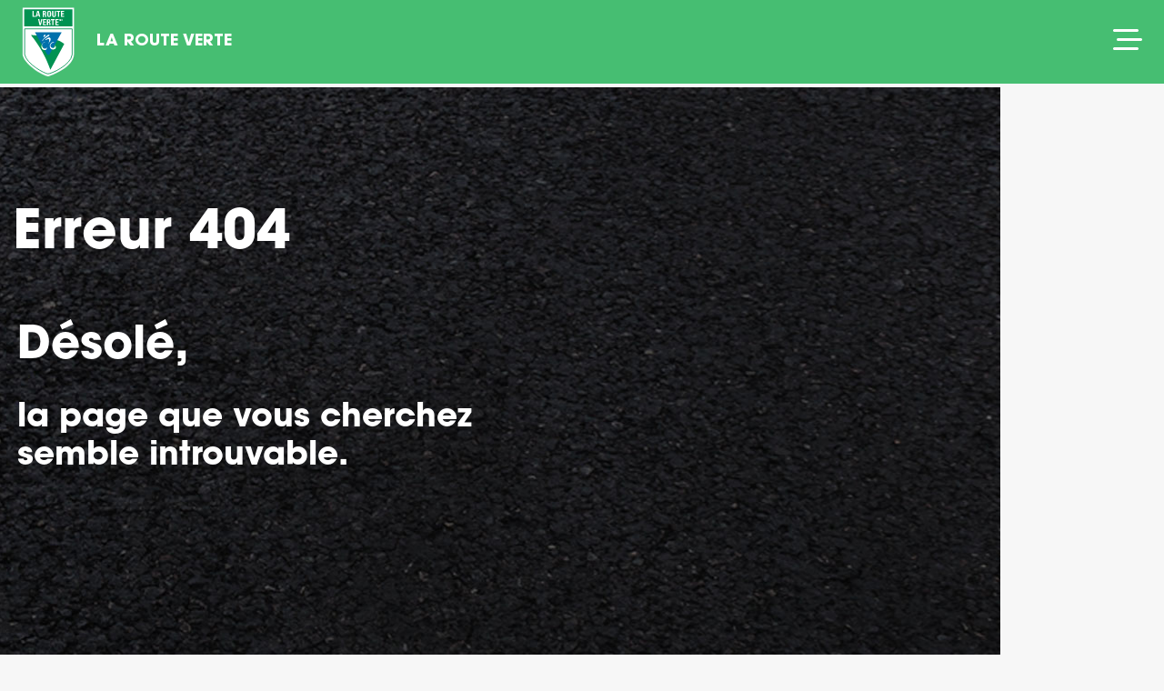

--- FILE ---
content_type: text/html; charset=UTF-8
request_url: https://www.routeverte.com/hebergements/camping-de-la-riviere-nicolet/
body_size: 14232
content:
<!doctype html>
<html lang="fr-CA" class="no-js">
	 	<head>
    <script>
        window.dataLayer = window.dataLayer || [];
        function gtag() {
            dataLayer.push(arguments);
        }
        gtag("consent", "default", {
            ad_storage: "denied",
            ad_user_data: "denied", 
            ad_personalization: "denied",
            analytics_storage: "denied",
            functionality_storage: "denied",
            personalization_storage: "denied",
            security_storage: "granted",
            wait_for_update: 2000,
        });
        gtag("set", "ads_data_redaction", false);
        gtag("set", "url_passthrough", false);
    </script>
    <!-- Google Tag Manager -->
    <script>(function(w,d,s,l,i){w[l]=w[l]||[];w[l].push({'gtm.start':
    new Date().getTime(),event:'gtm.js'});var f=d.getElementsByTagName(s)[0],
    j=d.createElement(s),dl=l!='dataLayer'?'&l='+l:'';j.async=true;j.src=
    'https://www.googletagmanager.com/gtm.js?id='+i+dl;f.parentNode.insertBefore(j,f);
    })(window,document,'script','dataLayer','GTM-T8VK3FTX');</script>
    <!-- End Google Tag Manager -->
    <meta charset="UTF-8">
	<link href="//www.google-analytics.com" rel="dns-prefetch">
    <link href="https://www.routeverte.com/content/themes/la-route-verte/dist/images/icons/favicon.png" rel="shortcut icon">
    <link href="https://www.routeverte.com/content/themes/la-route-verte/dist/images/icons/touch.png" rel="apple-touch-icon-precomposed">
    <link href="https://fonts.googleapis.com/icon?family=Material+Icons" rel="stylesheet">
	<meta name="viewport" content="width=device-width, initial-scale=1.0, maximum-scale=1.0, user-scalable=0" />

	
	<meta http-equiv="X-UA-Compatible" content="IE=edge,chrome=1">
    <meta name="twitter:card" content="summary_large_image">

        <meta property="og:image" content="https://www.routeverte.com/content/themes/la-route-verte/dist/images/og-image.jpg">
    

        <script async='async' src='https://www.googletagservices.com/tag/js/gpt.js'></script>
        
		
		<script>
            var googletag = googletag || {};
            googletag.cmd = googletag.cmd || [];
        </script>
		        <script>
            var horizontalSizes;
            var w = Math.max(document.documentElement.clientWidth, window.innerWidth || 0);
            if(w > 1350){
                horizontalSizes = [[970, 250], [970, 90], [640, 100], [728, 90]];
            }
            else if(w > 768){
                horizontalSizes = [[640, 100], [728, 90]];
            }
            else{
                horizontalSizes = [[300, 250], [320, 50], [320, 100]];
            }
            googletag.cmd.push(function() {

                                console.log("CRAZY")
                    googletag.defineSlot('/4269155/route_verte/fr-ros', horizontalSizes, 'div-gpt-ad-1539287818852-0').setTargeting('position', []).addService(googletag.pubads());
                    googletag.defineSlot('/4269155/route_verte/fr-ros', [[300, 250],[300, 600]], 'div-gpt-ad-1539287818852-1').setTargeting('position', []).addService(googletag.pubads());
                                googletag.pubads().enableSingleRequest();
                googletag.pubads().collapseEmptyDivs();
                googletag.pubads().setTargeting('ID', []);
                googletag.enableServices();
            });
        </script>
		
				<meta name='robots' content='noindex, follow' />
	<style>img:is([sizes="auto" i], [sizes^="auto," i]) { contain-intrinsic-size: 3000px 1500px }</style>
	<script id="cookieyes" type="text/javascript" src="https://cdn-cookieyes.com/client_data/d5f329bfb4a4d7c67c5ee071/script.js"></script>
	<!-- This site is optimized with the Yoast SEO plugin v24.6 - https://yoast.com/wordpress/plugins/seo/ -->
	<title>Page not found - La Route verte</title>
	<meta property="og:locale" content="fr_CA" />
	<meta property="og:title" content="Page not found - La Route verte" />
	<meta property="og:site_name" content="La Route verte" />
	<script type="application/ld+json" class="yoast-schema-graph">{"@context":"https://schema.org","@graph":[{"@type":"WebSite","@id":"https://www.routeverte.com/#website","url":"https://www.routeverte.com/","name":"La Route verte","description":"La reine des véloroutes! En 25 années, la Route verte est devenue le plus grand itinéraire cyclable en Amérique du Nord.","publisher":{"@id":"https://www.routeverte.com/#organization"},"potentialAction":[{"@type":"SearchAction","target":{"@type":"EntryPoint","urlTemplate":"https://www.routeverte.com/?s={search_term_string}"},"query-input":{"@type":"PropertyValueSpecification","valueRequired":true,"valueName":"search_term_string"}}],"inLanguage":"fr-CA"},{"@type":"Organization","@id":"https://www.routeverte.com/#organization","name":"La Route Verte du Québec","url":"https://www.routeverte.com/","logo":{"@type":"ImageObject","inLanguage":"fr-CA","@id":"https://www.routeverte.com/#/schema/logo/image/","url":"https://www.routeverte.com/content/uploads/2018/12/Route-verte@2x.png","contentUrl":"https://www.routeverte.com/content/uploads/2018/12/Route-verte@2x.png","width":204,"height":266,"caption":"La Route Verte du Québec"},"image":{"@id":"https://www.routeverte.com/#/schema/logo/image/"},"sameAs":["https://www.facebook.com/VeloQuebec/","https://www.instagram.com/veloquebec/"]}]}</script>
	<!-- / Yoast SEO plugin. -->


<link rel='dns-prefetch' href='//cdn.jsdelivr.net' />
<link href='//hb.wpmucdn.com' rel='preconnect' />
<link rel="alternate" type="application/rss+xml" title="La Route verte &raquo; Flux" href="https://www.routeverte.com/feed/" />
<link rel="alternate" type="application/rss+xml" title="La Route verte &raquo; Flux des commentaires" href="https://www.routeverte.com/comments/feed/" />
<script type="text/javascript">
/* <![CDATA[ */
window._wpemojiSettings = {"baseUrl":"https:\/\/s.w.org\/images\/core\/emoji\/15.0.3\/72x72\/","ext":".png","svgUrl":"https:\/\/s.w.org\/images\/core\/emoji\/15.0.3\/svg\/","svgExt":".svg","source":{"concatemoji":"https:\/\/www.routeverte.com\/cms\/wp-includes\/js\/wp-emoji-release.min.js?ver=6.7.2"}};
/*! This file is auto-generated */
!function(i,n){var o,s,e;function c(e){try{var t={supportTests:e,timestamp:(new Date).valueOf()};sessionStorage.setItem(o,JSON.stringify(t))}catch(e){}}function p(e,t,n){e.clearRect(0,0,e.canvas.width,e.canvas.height),e.fillText(t,0,0);var t=new Uint32Array(e.getImageData(0,0,e.canvas.width,e.canvas.height).data),r=(e.clearRect(0,0,e.canvas.width,e.canvas.height),e.fillText(n,0,0),new Uint32Array(e.getImageData(0,0,e.canvas.width,e.canvas.height).data));return t.every(function(e,t){return e===r[t]})}function u(e,t,n){switch(t){case"flag":return n(e,"\ud83c\udff3\ufe0f\u200d\u26a7\ufe0f","\ud83c\udff3\ufe0f\u200b\u26a7\ufe0f")?!1:!n(e,"\ud83c\uddfa\ud83c\uddf3","\ud83c\uddfa\u200b\ud83c\uddf3")&&!n(e,"\ud83c\udff4\udb40\udc67\udb40\udc62\udb40\udc65\udb40\udc6e\udb40\udc67\udb40\udc7f","\ud83c\udff4\u200b\udb40\udc67\u200b\udb40\udc62\u200b\udb40\udc65\u200b\udb40\udc6e\u200b\udb40\udc67\u200b\udb40\udc7f");case"emoji":return!n(e,"\ud83d\udc26\u200d\u2b1b","\ud83d\udc26\u200b\u2b1b")}return!1}function f(e,t,n){var r="undefined"!=typeof WorkerGlobalScope&&self instanceof WorkerGlobalScope?new OffscreenCanvas(300,150):i.createElement("canvas"),a=r.getContext("2d",{willReadFrequently:!0}),o=(a.textBaseline="top",a.font="600 32px Arial",{});return e.forEach(function(e){o[e]=t(a,e,n)}),o}function t(e){var t=i.createElement("script");t.src=e,t.defer=!0,i.head.appendChild(t)}"undefined"!=typeof Promise&&(o="wpEmojiSettingsSupports",s=["flag","emoji"],n.supports={everything:!0,everythingExceptFlag:!0},e=new Promise(function(e){i.addEventListener("DOMContentLoaded",e,{once:!0})}),new Promise(function(t){var n=function(){try{var e=JSON.parse(sessionStorage.getItem(o));if("object"==typeof e&&"number"==typeof e.timestamp&&(new Date).valueOf()<e.timestamp+604800&&"object"==typeof e.supportTests)return e.supportTests}catch(e){}return null}();if(!n){if("undefined"!=typeof Worker&&"undefined"!=typeof OffscreenCanvas&&"undefined"!=typeof URL&&URL.createObjectURL&&"undefined"!=typeof Blob)try{var e="postMessage("+f.toString()+"("+[JSON.stringify(s),u.toString(),p.toString()].join(",")+"));",r=new Blob([e],{type:"text/javascript"}),a=new Worker(URL.createObjectURL(r),{name:"wpTestEmojiSupports"});return void(a.onmessage=function(e){c(n=e.data),a.terminate(),t(n)})}catch(e){}c(n=f(s,u,p))}t(n)}).then(function(e){for(var t in e)n.supports[t]=e[t],n.supports.everything=n.supports.everything&&n.supports[t],"flag"!==t&&(n.supports.everythingExceptFlag=n.supports.everythingExceptFlag&&n.supports[t]);n.supports.everythingExceptFlag=n.supports.everythingExceptFlag&&!n.supports.flag,n.DOMReady=!1,n.readyCallback=function(){n.DOMReady=!0}}).then(function(){return e}).then(function(){var e;n.supports.everything||(n.readyCallback(),(e=n.source||{}).concatemoji?t(e.concatemoji):e.wpemoji&&e.twemoji&&(t(e.twemoji),t(e.wpemoji)))}))}((window,document),window._wpemojiSettings);
/* ]]> */
</script>
<style id='wp-emoji-styles-inline-css' type='text/css'>

	img.wp-smiley, img.emoji {
		display: inline !important;
		border: none !important;
		box-shadow: none !important;
		height: 1em !important;
		width: 1em !important;
		margin: 0 0.07em !important;
		vertical-align: -0.1em !important;
		background: none !important;
		padding: 0 !important;
	}
</style>
<link rel='stylesheet' id='wp-block-library-css' href='https://www.routeverte.com/cms/wp-includes/css/dist/block-library/style.min.css?ver=6.7.2' type='text/css' media='all' />
<style id='classic-theme-styles-inline-css' type='text/css'>
/*! This file is auto-generated */
.wp-block-button__link{color:#fff;background-color:#32373c;border-radius:9999px;box-shadow:none;text-decoration:none;padding:calc(.667em + 2px) calc(1.333em + 2px);font-size:1.125em}.wp-block-file__button{background:#32373c;color:#fff;text-decoration:none}
</style>
<style id='global-styles-inline-css' type='text/css'>
:root{--wp--preset--aspect-ratio--square: 1;--wp--preset--aspect-ratio--4-3: 4/3;--wp--preset--aspect-ratio--3-4: 3/4;--wp--preset--aspect-ratio--3-2: 3/2;--wp--preset--aspect-ratio--2-3: 2/3;--wp--preset--aspect-ratio--16-9: 16/9;--wp--preset--aspect-ratio--9-16: 9/16;--wp--preset--color--black: #000000;--wp--preset--color--cyan-bluish-gray: #abb8c3;--wp--preset--color--white: #ffffff;--wp--preset--color--pale-pink: #f78da7;--wp--preset--color--vivid-red: #cf2e2e;--wp--preset--color--luminous-vivid-orange: #ff6900;--wp--preset--color--luminous-vivid-amber: #fcb900;--wp--preset--color--light-green-cyan: #7bdcb5;--wp--preset--color--vivid-green-cyan: #00d084;--wp--preset--color--pale-cyan-blue: #8ed1fc;--wp--preset--color--vivid-cyan-blue: #0693e3;--wp--preset--color--vivid-purple: #9b51e0;--wp--preset--gradient--vivid-cyan-blue-to-vivid-purple: linear-gradient(135deg,rgba(6,147,227,1) 0%,rgb(155,81,224) 100%);--wp--preset--gradient--light-green-cyan-to-vivid-green-cyan: linear-gradient(135deg,rgb(122,220,180) 0%,rgb(0,208,130) 100%);--wp--preset--gradient--luminous-vivid-amber-to-luminous-vivid-orange: linear-gradient(135deg,rgba(252,185,0,1) 0%,rgba(255,105,0,1) 100%);--wp--preset--gradient--luminous-vivid-orange-to-vivid-red: linear-gradient(135deg,rgba(255,105,0,1) 0%,rgb(207,46,46) 100%);--wp--preset--gradient--very-light-gray-to-cyan-bluish-gray: linear-gradient(135deg,rgb(238,238,238) 0%,rgb(169,184,195) 100%);--wp--preset--gradient--cool-to-warm-spectrum: linear-gradient(135deg,rgb(74,234,220) 0%,rgb(151,120,209) 20%,rgb(207,42,186) 40%,rgb(238,44,130) 60%,rgb(251,105,98) 80%,rgb(254,248,76) 100%);--wp--preset--gradient--blush-light-purple: linear-gradient(135deg,rgb(255,206,236) 0%,rgb(152,150,240) 100%);--wp--preset--gradient--blush-bordeaux: linear-gradient(135deg,rgb(254,205,165) 0%,rgb(254,45,45) 50%,rgb(107,0,62) 100%);--wp--preset--gradient--luminous-dusk: linear-gradient(135deg,rgb(255,203,112) 0%,rgb(199,81,192) 50%,rgb(65,88,208) 100%);--wp--preset--gradient--pale-ocean: linear-gradient(135deg,rgb(255,245,203) 0%,rgb(182,227,212) 50%,rgb(51,167,181) 100%);--wp--preset--gradient--electric-grass: linear-gradient(135deg,rgb(202,248,128) 0%,rgb(113,206,126) 100%);--wp--preset--gradient--midnight: linear-gradient(135deg,rgb(2,3,129) 0%,rgb(40,116,252) 100%);--wp--preset--font-size--small: 13px;--wp--preset--font-size--medium: 20px;--wp--preset--font-size--large: 36px;--wp--preset--font-size--x-large: 42px;--wp--preset--spacing--20: 0.44rem;--wp--preset--spacing--30: 0.67rem;--wp--preset--spacing--40: 1rem;--wp--preset--spacing--50: 1.5rem;--wp--preset--spacing--60: 2.25rem;--wp--preset--spacing--70: 3.38rem;--wp--preset--spacing--80: 5.06rem;--wp--preset--shadow--natural: 6px 6px 9px rgba(0, 0, 0, 0.2);--wp--preset--shadow--deep: 12px 12px 50px rgba(0, 0, 0, 0.4);--wp--preset--shadow--sharp: 6px 6px 0px rgba(0, 0, 0, 0.2);--wp--preset--shadow--outlined: 6px 6px 0px -3px rgba(255, 255, 255, 1), 6px 6px rgba(0, 0, 0, 1);--wp--preset--shadow--crisp: 6px 6px 0px rgba(0, 0, 0, 1);}:where(.is-layout-flex){gap: 0.5em;}:where(.is-layout-grid){gap: 0.5em;}body .is-layout-flex{display: flex;}.is-layout-flex{flex-wrap: wrap;align-items: center;}.is-layout-flex > :is(*, div){margin: 0;}body .is-layout-grid{display: grid;}.is-layout-grid > :is(*, div){margin: 0;}:where(.wp-block-columns.is-layout-flex){gap: 2em;}:where(.wp-block-columns.is-layout-grid){gap: 2em;}:where(.wp-block-post-template.is-layout-flex){gap: 1.25em;}:where(.wp-block-post-template.is-layout-grid){gap: 1.25em;}.has-black-color{color: var(--wp--preset--color--black) !important;}.has-cyan-bluish-gray-color{color: var(--wp--preset--color--cyan-bluish-gray) !important;}.has-white-color{color: var(--wp--preset--color--white) !important;}.has-pale-pink-color{color: var(--wp--preset--color--pale-pink) !important;}.has-vivid-red-color{color: var(--wp--preset--color--vivid-red) !important;}.has-luminous-vivid-orange-color{color: var(--wp--preset--color--luminous-vivid-orange) !important;}.has-luminous-vivid-amber-color{color: var(--wp--preset--color--luminous-vivid-amber) !important;}.has-light-green-cyan-color{color: var(--wp--preset--color--light-green-cyan) !important;}.has-vivid-green-cyan-color{color: var(--wp--preset--color--vivid-green-cyan) !important;}.has-pale-cyan-blue-color{color: var(--wp--preset--color--pale-cyan-blue) !important;}.has-vivid-cyan-blue-color{color: var(--wp--preset--color--vivid-cyan-blue) !important;}.has-vivid-purple-color{color: var(--wp--preset--color--vivid-purple) !important;}.has-black-background-color{background-color: var(--wp--preset--color--black) !important;}.has-cyan-bluish-gray-background-color{background-color: var(--wp--preset--color--cyan-bluish-gray) !important;}.has-white-background-color{background-color: var(--wp--preset--color--white) !important;}.has-pale-pink-background-color{background-color: var(--wp--preset--color--pale-pink) !important;}.has-vivid-red-background-color{background-color: var(--wp--preset--color--vivid-red) !important;}.has-luminous-vivid-orange-background-color{background-color: var(--wp--preset--color--luminous-vivid-orange) !important;}.has-luminous-vivid-amber-background-color{background-color: var(--wp--preset--color--luminous-vivid-amber) !important;}.has-light-green-cyan-background-color{background-color: var(--wp--preset--color--light-green-cyan) !important;}.has-vivid-green-cyan-background-color{background-color: var(--wp--preset--color--vivid-green-cyan) !important;}.has-pale-cyan-blue-background-color{background-color: var(--wp--preset--color--pale-cyan-blue) !important;}.has-vivid-cyan-blue-background-color{background-color: var(--wp--preset--color--vivid-cyan-blue) !important;}.has-vivid-purple-background-color{background-color: var(--wp--preset--color--vivid-purple) !important;}.has-black-border-color{border-color: var(--wp--preset--color--black) !important;}.has-cyan-bluish-gray-border-color{border-color: var(--wp--preset--color--cyan-bluish-gray) !important;}.has-white-border-color{border-color: var(--wp--preset--color--white) !important;}.has-pale-pink-border-color{border-color: var(--wp--preset--color--pale-pink) !important;}.has-vivid-red-border-color{border-color: var(--wp--preset--color--vivid-red) !important;}.has-luminous-vivid-orange-border-color{border-color: var(--wp--preset--color--luminous-vivid-orange) !important;}.has-luminous-vivid-amber-border-color{border-color: var(--wp--preset--color--luminous-vivid-amber) !important;}.has-light-green-cyan-border-color{border-color: var(--wp--preset--color--light-green-cyan) !important;}.has-vivid-green-cyan-border-color{border-color: var(--wp--preset--color--vivid-green-cyan) !important;}.has-pale-cyan-blue-border-color{border-color: var(--wp--preset--color--pale-cyan-blue) !important;}.has-vivid-cyan-blue-border-color{border-color: var(--wp--preset--color--vivid-cyan-blue) !important;}.has-vivid-purple-border-color{border-color: var(--wp--preset--color--vivid-purple) !important;}.has-vivid-cyan-blue-to-vivid-purple-gradient-background{background: var(--wp--preset--gradient--vivid-cyan-blue-to-vivid-purple) !important;}.has-light-green-cyan-to-vivid-green-cyan-gradient-background{background: var(--wp--preset--gradient--light-green-cyan-to-vivid-green-cyan) !important;}.has-luminous-vivid-amber-to-luminous-vivid-orange-gradient-background{background: var(--wp--preset--gradient--luminous-vivid-amber-to-luminous-vivid-orange) !important;}.has-luminous-vivid-orange-to-vivid-red-gradient-background{background: var(--wp--preset--gradient--luminous-vivid-orange-to-vivid-red) !important;}.has-very-light-gray-to-cyan-bluish-gray-gradient-background{background: var(--wp--preset--gradient--very-light-gray-to-cyan-bluish-gray) !important;}.has-cool-to-warm-spectrum-gradient-background{background: var(--wp--preset--gradient--cool-to-warm-spectrum) !important;}.has-blush-light-purple-gradient-background{background: var(--wp--preset--gradient--blush-light-purple) !important;}.has-blush-bordeaux-gradient-background{background: var(--wp--preset--gradient--blush-bordeaux) !important;}.has-luminous-dusk-gradient-background{background: var(--wp--preset--gradient--luminous-dusk) !important;}.has-pale-ocean-gradient-background{background: var(--wp--preset--gradient--pale-ocean) !important;}.has-electric-grass-gradient-background{background: var(--wp--preset--gradient--electric-grass) !important;}.has-midnight-gradient-background{background: var(--wp--preset--gradient--midnight) !important;}.has-small-font-size{font-size: var(--wp--preset--font-size--small) !important;}.has-medium-font-size{font-size: var(--wp--preset--font-size--medium) !important;}.has-large-font-size{font-size: var(--wp--preset--font-size--large) !important;}.has-x-large-font-size{font-size: var(--wp--preset--font-size--x-large) !important;}
:where(.wp-block-post-template.is-layout-flex){gap: 1.25em;}:where(.wp-block-post-template.is-layout-grid){gap: 1.25em;}
:where(.wp-block-columns.is-layout-flex){gap: 2em;}:where(.wp-block-columns.is-layout-grid){gap: 2em;}
:root :where(.wp-block-pullquote){font-size: 1.5em;line-height: 1.6;}
</style>
<link rel='stylesheet' id='protipcss-css' href='https://cdn.jsdelivr.net/npm/protip@1.4.21/protip.min.css?ver=6.7.2' type='text/css' media='' />
<link rel='stylesheet' id='slick-css-css' href='https://cdn.jsdelivr.net/npm/slick-carousel@1.8.1/slick/slick.css?ver=1.8.1' type='text/css' media='all' />
<link rel='stylesheet' id='style-css-css' href='https://www.routeverte.com/content/themes/la-route-verte/dist/css/style.css?ver=1768562437380' type='text/css' media='all' />
<script>var adminajax_url = "https://www.routeverte.com/cms/wp-admin/admin-ajax.php";</script><script type="text/javascript" src="https://www.routeverte.com/cms/wp-includes/js/jquery/jquery.min.js?ver=3.7.1" id="jquery-core-js"></script>
<script type="text/javascript" src="https://www.routeverte.com/cms/wp-includes/js/jquery/jquery-migrate.min.js?ver=3.4.1" id="jquery-migrate-js"></script>
<script type="text/javascript" src="https://cdn.jsdelivr.net/npm/protip@1.4.21/protip.min.js?ver=6.7.2" id="protip-js"></script>
<script type="text/javascript" src="//cdn.jsdelivr.net/npm/slick-carousel@1.8.1/slick/slick.min.js?ver=6.7.2" id="slick-js-js"></script>
<script type="text/javascript" src="https://www.routeverte.com/content/themes/la-route-verte/dist/js/theme.min.js?ver=1768562437380" id="theme-js-js"></script>
<link rel="https://api.w.org/" href="https://www.routeverte.com/wp-json/" /><link rel="EditURI" type="application/rsd+xml" title="RSD" href="https://www.routeverte.com/cms/xmlrpc.php?rsd" />
<meta name="generator" content="WordPress 6.7.2" />
<script type="text/javascript">
/* <![CDATA[ */
var themosis = {
ajaxurl: "https:\/\/www.routeverte.com\/cms\/wp-admin\/admin-ajax.php",
};
/* ]]> */
</script><meta name="csrf-token" content="QvsCzGKkA1wXZdkcwEOM9YyRnV1YcSlsj6xMHS99"><link rel="icon" href="https://www.routeverte.com/content/uploads/2023/03/velo_quebec_blanc-100x100.png" sizes="32x32" />
<link rel="icon" href="https://www.routeverte.com/content/uploads/2023/03/velo_quebec_blanc.png" sizes="192x192" />
<link rel="apple-touch-icon" href="https://www.routeverte.com/content/uploads/2023/03/velo_quebec_blanc.png" />
<meta name="msapplication-TileImage" content="https://www.routeverte.com/content/uploads/2023/03/velo_quebec_blanc.png" />
		<style type="text/css" id="wp-custom-css">
			.footer-23 .footer-inner .footer-copyright .maker .tomtomlogo {
    display: none;
}		</style>
		        <style>
            main.container{
                position: static;
            }
        </style>
	</head>
    <body class="error404 hfeed no-sidebar">
    <!-- Google Tag Manager (noscript) -->
<noscript><iframe src="https://www.googletagmanager.com/ns.html?id=GTM-T8VK3FTX"
height="0" width="0" style="display:none;visibility:hidden"></iframe></noscript>
<!-- End Google Tag Manager (noscript) -->
		<div class="navbar-container">
	<div class="navbar">
		<div class="left-part" >
			<div class="menu-logo">
															<a href=" https://www.routeverte.com ">
														<img src="https://www.routeverte.com/content/themes/la-route-verte/dist/images/logo-route-verte.svg" alt="Logo La Route Verte">
				</a>
			</div>
			<div class="mobile-nav-title">
				LA ROUTE VERTE
			</div>
							<div class="main-navigation"><ul><li id="menu-item-1122" class="menu-item menu-item-type-custom menu-item-object-custom menu-item-has-children menu-item-1122"><a>Découvrir</a>
<ul class="sub-menu">
	<li id="menu-item-1121" class="menu-item menu-item-type-post_type menu-item-object-page menu-item-1121"><a href="https://www.routeverte.com/cartographie-route-verte/">Cartographie interactive</a></li>
	<li id="menu-item-1950" class="menu-item menu-item-type-post_type menu-item-object-page menu-item-1950"><a href="https://www.routeverte.com/cartographie-route-verte/escapades/">Suggestions d&rsquo;escapades</a></li>
	<li id="menu-item-1117" class="menu-item menu-item-type-custom menu-item-object-custom menu-item-1117"><a href="https://www.routeverte.com/accueil/cartographie-route-verte/?carte=https%3A%2F%2Fcarte.routeverte.com%2Frv%3Flocale%3Dfr%26launch%3Dnetworks">Explorer les réseaux</a></li>
	<li id="menu-item-1118" class="menu-item menu-item-type-custom menu-item-object-custom menu-item-1118"><a href="https://www.routeverte.com/accueil/cartographie-route-verte/?carte=https%3A%2F%2Fcarte.routeverte.com%2Frv%3Flocale%3Dfr%26launch%3Ditinerary">Créer son itinéraire</a></li>
	<li id="menu-item-1119" class="menu-item menu-item-type-custom menu-item-object-custom menu-item-1119"><a href="https://www.routeverte.com/accueil/cartographie-route-verte/?carte=https%3A%2F%2Fcarte.routeverte.com%2Frv%3Flocale%3Dfr%26launch%3Dbienvenue">Trouver un hébergement</a></li>
</ul>
</li>
<li id="menu-item-412" class="menu-item menu-item-type-custom menu-item-object-custom menu-item-has-children menu-item-412"><a>Rouler</a>
<ul class="sub-menu">
	<li id="menu-item-193" class="menu-item menu-item-type-post_type menu-item-object-page menu-item-193"><a href="https://www.routeverte.com/rouler/planification/">Planification</a></li>
	<li id="menu-item-195" class="menu-item menu-item-type-post_type menu-item-object-page menu-item-195"><a href="https://www.routeverte.com/rouler/transport/">Transport</a></li>
	<li id="menu-item-196" class="menu-item menu-item-type-post_type menu-item-object-page menu-item-196"><a href="https://www.routeverte.com/rouler/vigie-cycliste/">Vigie cycliste</a></li>
	<li id="menu-item-192" class="menu-item menu-item-type-post_type menu-item-object-page menu-item-192"><a href="https://www.routeverte.com/rouler/guide-officiel/">Guide officiel</a></li>
	<li id="menu-item-5612" class="menu-item menu-item-type-post_type menu-item-object-page menu-item-5612"><a href="https://www.routeverte.com/rouler/a-velo-au-quebec/">À vélo au Québec 2025</a></li>
</ul>
</li>
<li id="menu-item-6878" class="menu-item menu-item-type-custom menu-item-object-custom menu-item-has-children menu-item-6878"><a href="#">Bienvenue cyclistes</a>
<ul class="sub-menu">
	<li id="menu-item-3234" class="menu-item menu-item-type-custom menu-item-object-custom menu-item-3234"><a href="https://routeverte.com/hebergements">Trouver un établissement</a></li>
	<li id="menu-item-2831" class="menu-item menu-item-type-post_type menu-item-object-page menu-item-2831"><a href="https://www.routeverte.com/se-loger/">Pourquoi choisir Bienvenue cyclistes!</a></li>
	<li id="menu-item-2832" class="menu-item menu-item-type-custom menu-item-object-custom menu-item-2832"><a target="_blank" href="http://www.velo.qc.ca/programmes-et-campagnes/certification-bienvenue-cyclistes/">Obtenir la certification</a></li>
</ul>
</li>
<li id="menu-item-2212" class="menu-item menu-item-type-post_type menu-item-object-page menu-item-2212"><a href="https://www.routeverte.com/webserie/">Websérie</a></li>
<li id="menu-item-323" class="menu-item menu-item-type-custom menu-item-object-custom menu-item-has-children menu-item-323"><a>À Propos</a>
<ul class="sub-menu">
	<li id="menu-item-324" class="menu-item menu-item-type-post_type menu-item-object-page menu-item-324"><a href="https://www.routeverte.com/a-propos/histoire/">Histoire</a></li>
	<li id="menu-item-1513" class="menu-item menu-item-type-post_type menu-item-object-page menu-item-1513"><a href="https://www.routeverte.com/a-propos/faq/">FAQ</a></li>
	<li id="menu-item-326" class="menu-item menu-item-type-post_type menu-item-object-page menu-item-326"><a href="https://www.routeverte.com/a-propos/partenaires/">Partenaires</a></li>
	<li id="menu-item-325" class="menu-item menu-item-type-post_type menu-item-object-page menu-item-325"><a href="https://www.routeverte.com/a-propos/nous-joindre/">Nous joindre</a></li>
</ul>
</li>
</ul></div>
						
			<div class="navbar-search">
							
						</div>
		</div>
		<div class="right-part" >
			<div class="btn">
                					
											<a href="https://www.routeverte.com/espace-gestionnaire">
							Espace gestionnaire
						</a>
										
                            </div>
			<div class="menu-lang">
				<ul>
						<li class="lang-item lang-item-6 lang-item-en no-translation lang-item-first"><a  lang="en-US" hreflang="en-US" href="https://www.routeverte.com/en/">en</a></li>
				</ul>
			</div>
			<div class="partner-idea">
				<p class="partner-text">
									Une idée<br>originale de
								</p>
				<div class="logo-partner">
										<a href="https://www.velo.qc.ca/?utm_source=Site%20Web%20RV&utm_medium=Site%20Web%20RV&utm_campaign=Site%20Web%20RV" target="_blank">
						<img class="logo-partner__vq" src="https://www.routeverte.com/content/themes/la-route-verte/dist/images/icons/velo_quebec.svg" alt="Logo Velo Quebec">
					</a>
									</div>
			</div>
		</div>
		<div class="mobile-part">
			<div class="navbar-mobile-part">
	<a href="#" class="show-navmobile">
		<svg width="32" height="23" viewBox="0 0 32 23" fill="none" xmlns="http://www.w3.org/2000/svg">
			<path d="M0 1.5C0 0.6875 0.625 0 1.5 0H26.5C27.3125 0 28 0.6875 28 1.5C28 2.375 27.3125 3 26.5 3H1.5C0.625 3 0 2.375 0 1.5ZM4 11.5C4 10.6875 4.625 10 5.5 10H30.5C31.3125 10 32 10.6875 32 11.5C32 12.375 31.3125 13 30.5 13H5.5C4.625 13 4 12.375 4 11.5ZM26.5 23H1.5C0.625 23 0 22.375 0 21.5C0 20.6875 0.625 20 1.5 20H26.5C27.3125 20 28 20.6875 28 21.5C28 22.375 27.3125 23 26.5 23Z" fill="white"/>
		</svg>
	</a>
</div>
<div class="navbar-mobile-popup">
	<div class="navmob-top-bar">
		<div class="navtb ntb-left">
			<a href="#" class="back-navmobile">
				<svg width="15" height="28" viewBox="0 0 15 28" fill="none" xmlns="http://www.w3.org/2000/svg">
					<path d="M11.875 27.0625L0.4375 15.125C0.125 14.75 0 14.375 0 14C0 13.6875 0.125 13.3125 0.375 13L11.8125 1.0625C12.375 0.4375 13.375 0.4375 13.9375 1C14.5625 1.5625 14.5625 2.5 14 3.125L3.5625 14L14.0625 25C14.625 25.5625 14.625 26.5625 14 27.125C13.4375 27.6875 12.4375 27.6875 11.875 27.0625Z" fill="white"/>
				</svg>
			</a>
		</div>
		<div class="navtb ntb-middle">
			<div class="ntb-middle-text">
				MENU
			</div>
		</div>
		<div class="navtb ntb-right">
			<a href="#" class="hide-navmobile">
				<svg width="22" height="22" viewBox="0 0 22 22" fill="none" xmlns="http://www.w3.org/2000/svg">
					<path d="M20.5 18.4375C21.0625 19.0625 21.0625 20 20.5 20.5625C19.875 21.1875 18.9375 21.1875 18.375 20.5625L11 13.125L3.5625 20.5625C2.9375 21.1875 2 21.1875 1.4375 20.5625C0.8125 20 0.8125 19.0625 1.4375 18.4375L8.875 11L1.4375 3.5625C0.8125 2.9375 0.8125 2 1.4375 1.4375C2 0.8125 2.9375 0.8125 3.5 1.4375L11 8.9375L18.4375 1.5C19 0.875 19.9375 0.875 20.5 1.5C21.125 2.0625 21.125 3 20.5 3.625L13.0625 11L20.5 18.4375Z" fill="white"/>
				</svg>
			</a>
		</div>
	</div>
	<div class="navmob-body">
		<div>
			
							<div class="mobile-navigation"><ul><li class="menu-item menu-item-type-custom menu-item-object-custom menu-item-has-children menu-item-1122"><a>Découvrir</a>
<ul class="sub-menu">
	<li class="menu-item menu-item-type-post_type menu-item-object-page menu-item-1121"><a href="https://www.routeverte.com/cartographie-route-verte/">Cartographie interactive</a></li>
	<li class="menu-item menu-item-type-post_type menu-item-object-page menu-item-1950"><a href="https://www.routeverte.com/cartographie-route-verte/escapades/">Suggestions d&rsquo;escapades</a></li>
	<li class="menu-item menu-item-type-custom menu-item-object-custom menu-item-1117"><a href="https://www.routeverte.com/accueil/cartographie-route-verte/?carte=https%3A%2F%2Fcarte.routeverte.com%2Frv%3Flocale%3Dfr%26launch%3Dnetworks">Explorer les réseaux</a></li>
	<li class="menu-item menu-item-type-custom menu-item-object-custom menu-item-1118"><a href="https://www.routeverte.com/accueil/cartographie-route-verte/?carte=https%3A%2F%2Fcarte.routeverte.com%2Frv%3Flocale%3Dfr%26launch%3Ditinerary">Créer son itinéraire</a></li>
	<li class="menu-item menu-item-type-custom menu-item-object-custom menu-item-1119"><a href="https://www.routeverte.com/accueil/cartographie-route-verte/?carte=https%3A%2F%2Fcarte.routeverte.com%2Frv%3Flocale%3Dfr%26launch%3Dbienvenue">Trouver un hébergement</a></li>
</ul>
</li>
<li class="menu-item menu-item-type-custom menu-item-object-custom menu-item-has-children menu-item-412"><a>Rouler</a>
<ul class="sub-menu">
	<li class="menu-item menu-item-type-post_type menu-item-object-page menu-item-193"><a href="https://www.routeverte.com/rouler/planification/">Planification</a></li>
	<li class="menu-item menu-item-type-post_type menu-item-object-page menu-item-195"><a href="https://www.routeverte.com/rouler/transport/">Transport</a></li>
	<li class="menu-item menu-item-type-post_type menu-item-object-page menu-item-196"><a href="https://www.routeverte.com/rouler/vigie-cycliste/">Vigie cycliste</a></li>
	<li class="menu-item menu-item-type-post_type menu-item-object-page menu-item-192"><a href="https://www.routeverte.com/rouler/guide-officiel/">Guide officiel</a></li>
	<li class="menu-item menu-item-type-post_type menu-item-object-page menu-item-5612"><a href="https://www.routeverte.com/rouler/a-velo-au-quebec/">À vélo au Québec 2025</a></li>
</ul>
</li>
<li class="menu-item menu-item-type-custom menu-item-object-custom menu-item-has-children menu-item-6878"><a href="#">Bienvenue cyclistes</a>
<ul class="sub-menu">
	<li class="menu-item menu-item-type-custom menu-item-object-custom menu-item-3234"><a href="https://routeverte.com/hebergements">Trouver un établissement</a></li>
	<li class="menu-item menu-item-type-post_type menu-item-object-page menu-item-2831"><a href="https://www.routeverte.com/se-loger/">Pourquoi choisir Bienvenue cyclistes!</a></li>
	<li class="menu-item menu-item-type-custom menu-item-object-custom menu-item-2832"><a target="_blank" href="http://www.velo.qc.ca/programmes-et-campagnes/certification-bienvenue-cyclistes/">Obtenir la certification</a></li>
</ul>
</li>
<li class="menu-item menu-item-type-post_type menu-item-object-page menu-item-2212"><a href="https://www.routeverte.com/webserie/">Websérie</a></li>
<li class="menu-item menu-item-type-custom menu-item-object-custom menu-item-has-children menu-item-323"><a>À Propos</a>
<ul class="sub-menu">
	<li class="menu-item menu-item-type-post_type menu-item-object-page menu-item-324"><a href="https://www.routeverte.com/a-propos/histoire/">Histoire</a></li>
	<li class="menu-item menu-item-type-post_type menu-item-object-page menu-item-1513"><a href="https://www.routeverte.com/a-propos/faq/">FAQ</a></li>
	<li class="menu-item menu-item-type-post_type menu-item-object-page menu-item-326"><a href="https://www.routeverte.com/a-propos/partenaires/">Partenaires</a></li>
	<li class="menu-item menu-item-type-post_type menu-item-object-page menu-item-325"><a href="https://www.routeverte.com/a-propos/nous-joindre/">Nous joindre</a></li>
</ul>
</li>
</ul></div>
					</div>
		<div class="spacebtn">
			<div class="btn">
                					
											<a href="https://www.routeverte.com/espace-gestionnaire">
							Espace gestionnaire
						</a>
										
                            </div>
		</div>
		<div class="menu-lang">
			<ul>
						<li class="lang-item lang-item-6 lang-item-en no-translation lang-item-first"><a  lang="en-US" hreflang="en-US" href="https://www.routeverte.com/en/">en</a></li>
			</ul>
		</div>
		<div>
			
		</div>
		<div class="partner-idea">
				<p class="partner-text">
									Une idée originale de
								</p>
				<div class="logo-partner">
										<a href="https://www.velo.qc.ca/?utm_source=Site%20Web%20RV&utm_medium=Site%20Web%20RV&utm_campaign=Site%20Web%20RV" target="_blank">
						
						<img class="vq-logo" width="100px" src="https://www.routeverte.com/content/themes/la-route-verte/dist/images/velo_quebec_blanc.png" alt="velo quebec logo">
					</a>
				</div>
		</div>
	</div>
</div>		</div>
	</div>
	
</div>
<div class="pincheck"></div>
<!-- wrapper -->
<div class="wrapper">

    <!-- header -->
    <header class="header clear" role="banner">
								
							</header>
		<!-- /header - page -->
		<main class="main_content container">
			<div class="main-inner">
								
				<p id="breadcrumbs"><span><span><a href="https://www.routeverte.com/">Home</a></span> &gt; <span class="breadcrumb_last" aria-current="page">Error 404, unknown page</span></span></p>
				
								
    <div class="section-404 full-width">
       <div class="section-404__inner container">
                       <h1>Erreur 404</h1>
                <h2>Désolé,</h2>
                <h3>la page que vous cherchez <br>
                    semble introuvable.
                </h3>
                 
       </div>
    </div>



			</div>
		</main>
		<!-- /wrapper -->
		</div>
		<!-- <section class="banner-footer full-width" style="background:url()no-repeat"> -->
		<section class="banner-footer full-width">
								</section>
		<footer>
    <section class="footer-23">
        <div class="footer-inner">
			<div class="footer-grid">
				<div class="fcol left-col">
					<h4>
													Nous joindre
											</h4>
					<p class="contact-info">
						1251, rue Rachel Est<br>
						Montréal (Québec) H2J 2J9<br>
						<a href="tel:514 521-8356">514 521-8356</a><br>
						<a href="tel:1 800 567-8356">1 800 567-8356</a>
					</p>
					<div class="social-links">
						<a href="https://www.instagram.com/veloquebec/" target="_blank">
							<svg width="19" height="19" viewBox="0 0 19 19" fill="none" xmlns="http://www.w3.org/2000/svg">
								<path d="M9.75 5.00781C7.25 5.00781 5.25781 7.03906 5.25781 9.5C5.25781 12 7.25 13.9922 9.75 13.9922C12.2109 13.9922 14.2422 12 14.2422 9.5C14.2422 7.03906 12.2109 5.00781 9.75 5.00781ZM9.75 12.4297C8.14844 12.4297 6.82031 11.1406 6.82031 9.5C6.82031 7.89844 8.10938 6.60938 9.75 6.60938C11.3516 6.60938 12.6406 7.89844 12.6406 9.5C12.6406 11.1406 11.3516 12.4297 9.75 12.4297ZM15.4531 4.85156C15.4531 5.4375 14.9844 5.90625 14.3984 5.90625C13.8125 5.90625 13.3438 5.4375 13.3438 4.85156C13.3438 4.26562 13.8125 3.79688 14.3984 3.79688C14.9844 3.79688 15.4531 4.26562 15.4531 4.85156ZM18.4219 5.90625C18.3438 4.5 18.0312 3.25 17.0156 2.23438C16 1.21875 14.75 0.90625 13.3438 0.828125C11.8984 0.75 7.5625 0.75 6.11719 0.828125C4.71094 0.90625 3.5 1.21875 2.44531 2.23438C1.42969 3.25 1.11719 4.5 1.03906 5.90625C0.960938 7.35156 0.960938 11.6875 1.03906 13.1328C1.11719 14.5391 1.42969 15.75 2.44531 16.8047C3.5 17.8203 4.71094 18.1328 6.11719 18.2109C7.5625 18.2891 11.8984 18.2891 13.3438 18.2109C14.75 18.1328 16 17.8203 17.0156 16.8047C18.0312 15.75 18.3438 14.5391 18.4219 13.1328C18.5 11.6875 18.5 7.35156 18.4219 5.90625ZM16.5469 14.6562C16.2734 15.4375 15.6484 16.0234 14.9062 16.3359C13.7344 16.8047 11 16.6875 9.75 16.6875C8.46094 16.6875 5.72656 16.8047 4.59375 16.3359C3.8125 16.0234 3.22656 15.4375 2.91406 14.6562C2.44531 13.5234 2.5625 10.7891 2.5625 9.5C2.5625 8.25 2.44531 5.51562 2.91406 4.34375C3.22656 3.60156 3.8125 3.01562 4.59375 2.70312C5.72656 2.23438 8.46094 2.35156 9.75 2.35156C11 2.35156 13.7344 2.23438 14.9062 2.70312C15.6484 2.97656 16.2344 3.60156 16.5469 4.34375C17.0156 5.51562 16.8984 8.25 16.8984 9.5C16.8984 10.7891 17.0156 13.5234 16.5469 14.6562Z" fill="#F7F7F7"/>
							</svg>
						</a>
						<a href="https://www.facebook.com/VeloQuebec/" target="_blank">
							<svg width="20" height="21" viewBox="0 0 20 21" fill="none" xmlns="http://www.w3.org/2000/svg">
								<path d="M19.6875 10.5C19.6875 5.14844 15.3516 0.8125 10 0.8125C4.64844 0.8125 0.3125 5.14844 0.3125 10.5C0.3125 15.3438 3.82812 19.3672 8.47656 20.0703V13.3125H6.01562V10.5H8.47656V8.39062C8.47656 5.96875 9.92188 4.60156 12.1094 4.60156C13.2031 4.60156 14.2969 4.79688 14.2969 4.79688V7.17969H13.0859C11.875 7.17969 11.4844 7.92188 11.4844 8.70312V10.5H14.1797L13.75 13.3125H11.4844V20.0703C16.1328 19.3672 19.6875 15.3438 19.6875 10.5Z" fill="#F7F7F7"/>
							</svg>
						</a>
						<a href="https://www.youtube.com/channel/UCobya5WZCyM5NothXj4SBHg" target="_blank">
							<svg width="22" height="15" viewBox="0 0 22 15" fill="none" xmlns="http://www.w3.org/2000/svg">
								<path d="M21.4453 2.38281C21.2109 1.44531 20.4688 0.703125 19.5703 0.46875C17.8906 0 11.25 0 11.25 0C11.25 0 4.57031 0 2.89062 0.46875C1.99219 0.703125 1.25 1.44531 1.01562 2.38281C0.546875 4.02344 0.546875 7.53906 0.546875 7.53906C0.546875 7.53906 0.546875 11.0156 1.01562 12.6953C1.25 13.6328 1.99219 14.3359 2.89062 14.5703C4.57031 15 11.25 15 11.25 15C11.25 15 17.8906 15 19.5703 14.5703C20.4688 14.3359 21.2109 13.6328 21.4453 12.6953C21.9141 11.0156 21.9141 7.53906 21.9141 7.53906C21.9141 7.53906 21.9141 4.02344 21.4453 2.38281ZM9.0625 10.7031V4.375L14.6094 7.53906L9.0625 10.7031Z" fill="#F7F7F7"/>
							</svg>
						</a>
						
						<svg width="89" height="13" viewBox="0 0 89 13" fill="none" xmlns="http://www.w3.org/2000/svg">
							<path d="M10.2 5.392V3.808H8.264L8.68 0.879999H7.016L6.584 3.808H4.376L4.792 0.879999H3.128L2.696 3.808H0.52V5.392H2.472L2.184 7.488H0.00800002V9.056H1.944L1.528 12H3.208L3.624 9.056H5.832L5.416 12H7.096L7.512 9.056H9.688V7.488H7.752L8.024 5.392H10.2ZM6.36 5.392L6.072 7.488H3.864L4.152 5.392H6.36ZM17.221 5.536V3.616C17.013 3.584 16.805 3.568 16.597 3.568C15.621 3.568 14.629 3.968 14.245 4.928L14.069 3.68H12.373V12H14.389V7.808C14.389 6.464 15.125 5.456 16.533 5.456C16.757 5.456 16.997 5.488 17.221 5.536ZM25.6042 7.84C25.6042 6.432 25.2523 5.552 24.6283 4.768C24.0523 4.064 22.9803 3.472 21.7163 3.472C20.4523 3.472 19.3803 4.064 18.8043 4.768C18.1803 5.552 17.8283 6.432 17.8283 7.84C17.8283 9.248 18.1803 10.128 18.8043 10.912C19.3803 11.616 20.4523 12.208 21.7163 12.208C22.9803 12.208 24.0523 11.616 24.6283 10.912C25.2523 10.128 25.6042 9.248 25.6042 7.84ZM23.5723 7.84C23.5723 8.624 23.4603 9.408 22.9803 9.936C22.7083 10.224 22.2603 10.464 21.7163 10.464C21.1723 10.464 20.7243 10.224 20.4523 9.936C19.9723 9.408 19.8603 8.624 19.8603 7.84C19.8603 7.056 19.9723 6.272 20.4523 5.744C20.7243 5.456 21.1723 5.216 21.7163 5.216C22.2603 5.216 22.7083 5.456 22.9803 5.744C23.4603 6.272 23.5723 7.056 23.5723 7.84ZM34.4733 12V3.68H32.4733V8.08C32.4733 8.752 32.3453 9.504 31.8653 9.952C31.6253 10.192 31.3053 10.368 30.8413 10.368C29.7853 10.368 29.4013 9.76 29.4013 8.784V3.68H27.4013V9.232C27.4013 11.008 28.5053 12.208 30.2812 12.208C31.3373 12.208 32.2653 11.728 32.6653 10.912L32.8093 12H34.4733ZM41.6708 11.888V10.208C41.1268 10.272 40.7908 10.288 40.3748 10.288C39.7348 10.288 39.4468 10.016 39.4468 9.376V5.328H41.5428V3.68H39.4468V1.072L37.4468 1.568V3.68H35.9268V5.328H37.4468V9.552C37.4468 11.152 38.2788 12.112 39.9588 12.112C40.5508 12.112 41.1108 12.032 41.6708 11.888ZM50.2568 7.904C50.2888 6.864 50.1448 5.92 49.5368 5.008C48.8488 3.968 47.7288 3.472 46.4968 3.472C45.3608 3.472 44.4648 3.888 43.8408 4.528C43.0408 5.344 42.6408 6.528 42.6408 7.856C42.6408 9.216 43.0888 10.384 43.9208 11.184C44.5768 11.808 45.4088 12.208 46.5448 12.208C47.6008 12.208 48.6408 11.872 49.3448 11.04C49.6648 10.656 50.0008 10 50.0487 9.504H48.1288C48.0488 9.808 47.9048 10.032 47.7288 10.208C47.4408 10.496 47.0888 10.608 46.5128 10.608C45.9688 10.608 45.5688 10.368 45.2808 10.096C44.8808 9.712 44.6568 9.104 44.6728 8.464H50.2408C50.2408 8.288 50.2568 7.904 50.2568 7.904ZM48.2568 7.008H44.6568C44.6728 6.464 44.8008 6.08 45.0888 5.712C45.3768 5.328 45.8728 5.072 46.4808 5.072C47.0568 5.072 47.4728 5.264 47.7448 5.552C48.0648 5.904 48.2408 6.384 48.2568 7.008ZM59.0209 3.68H56.9569L54.9889 9.536L52.9089 3.68H50.7969L53.8849 12H56.0129L59.0209 3.68ZM67.2255 7.904C67.2575 6.864 67.1135 5.92 66.5055 5.008C65.8175 3.968 64.6975 3.472 63.4655 3.472C62.3295 3.472 61.4335 3.888 60.8095 4.528C60.0095 5.344 59.6095 6.528 59.6095 7.856C59.6095 9.216 60.0575 10.384 60.8895 11.184C61.5455 11.808 62.3775 12.208 63.5135 12.208C64.5695 12.208 65.6095 11.872 66.3135 11.04C66.6335 10.656 66.9695 10 67.0175 9.504H65.0975C65.0175 9.808 64.8735 10.032 64.6975 10.208C64.4095 10.496 64.0575 10.608 63.4815 10.608C62.9375 10.608 62.5375 10.368 62.2495 10.096C61.8495 9.712 61.6255 9.104 61.6415 8.464H67.2095C67.2095 8.288 67.2255 7.904 67.2255 7.904ZM65.2255 7.008H61.6255C61.6415 6.464 61.7695 6.08 62.0575 5.712C62.3455 5.328 62.8415 5.072 63.4495 5.072C64.0255 5.072 64.4415 5.264 64.7135 5.552C65.0335 5.904 65.2095 6.384 65.2255 7.008ZM73.9398 5.536V3.616C73.7318 3.584 73.5238 3.568 73.3158 3.568C72.3398 3.568 71.3478 3.968 70.9638 4.928L70.7878 3.68H69.0918V12H71.1078V7.808C71.1078 6.464 71.8438 5.456 73.2518 5.456C73.4758 5.456 73.7158 5.488 73.9398 5.536ZM80.2645 11.888V10.208C79.7205 10.272 79.3845 10.288 78.9685 10.288C78.3285 10.288 78.0405 10.016 78.0405 9.376V5.328H80.1365V3.68H78.0405V1.072L76.0405 1.568V3.68H74.5205V5.328H76.0405V9.552C76.0405 11.152 76.8725 12.112 78.5525 12.112C79.1445 12.112 79.7045 12.032 80.2645 11.888ZM88.8505 7.904C88.8825 6.864 88.7385 5.92 88.1305 5.008C87.4425 3.968 86.3225 3.472 85.0905 3.472C83.9545 3.472 83.0585 3.888 82.4345 4.528C81.6345 5.344 81.2345 6.528 81.2345 7.856C81.2345 9.216 81.6825 10.384 82.5145 11.184C83.1705 11.808 84.0025 12.208 85.1385 12.208C86.1945 12.208 87.2345 11.872 87.9385 11.04C88.2585 10.656 88.5945 10 88.6425 9.504H86.7225C86.6425 9.808 86.4985 10.032 86.3225 10.208C86.0345 10.496 85.6825 10.608 85.1065 10.608C84.5625 10.608 84.1625 10.368 83.8745 10.096C83.4745 9.712 83.2505 9.104 83.2665 8.464H88.8345C88.8345 8.288 88.8505 7.904 88.8505 7.904ZM86.8505 7.008H83.2505C83.2665 6.464 83.3945 6.08 83.6825 5.712C83.9705 5.328 84.4665 5.072 85.0745 5.072C85.6505 5.072 86.0665 5.264 86.3385 5.552C86.6585 5.904 86.8345 6.384 86.8505 7.008Z" fill="#F7F7F7"/>
						</svg>
						
					</div>
				</div>
				<div class="fcol middle-col">
					<h4>
											À propos
										</h4>
					<div class="footer-menu">
						<ul>
							<li>
																	<a href="https://routeverte.com/a-propos/histoire/">HISTOIRE</a>
															</li>
							<li>
																	<a href="https://routeverte.com/a-propos/faq/">À PROPOS</a>
															</li>
						</ul>
					</div>
					<div>
						<a 
							target="_blank"
							class="btn" 
							href="https://survey123.arcgis.com/share/21e84bb647fa48eb9b66d0f61752f211"
							>Signaler un problème sur La&nbsp;Route&nbsp;verte</a>
					</div>
				</div>
				<div class="fcol right-col">
					<div class="f-about">
													<p>La Route verte est une idée originale de Vélo Québec réalisée avec le ministère des Transports et de la Mobilité durable du Québec et des partenaires régionaux.</p>
											</div>
					<div class="logo-grid">
						<a href="https://www.transports.gouv.qc.ca/fr/Pages/default.aspx" target="_blank"><img class="transport-quebec" src="https://www.routeverte.com/content/themes/la-route-verte/dist/images/logo-quebec.svg" alt="Logo La Route Verte"></a>
						
												<a href="https://www.velo.qc.ca/?utm_source=Site%20Web%20RV&utm_medium=Site%20Web%20RV&utm_campaign=Site%20Web%20RV" target="_blank">
												
						<img class="logo-quebec" src="https://www.routeverte.com/content/themes/la-route-verte/dist/images/icons/velo_quebec.svg" alt="Logo La Route Verte">
						</a>
					</div>
				</div>
			</div>
			
			<div class="footer-grid footer-bottom-row">
				<div class="col-copyright">
					<div class="copyright">
						La Route verte © 2026 | 
													Tous droits réservés
											</div>
					<div>
													<a href="/politique-de-confidentialite/" class="privacy-link" >Politique de confidentialité</a>
											</div>
				</div>
				<div class="sec-col">
					
				</div>
				<div class="third-col">
					<div class="footer-copyright">
						<div class="maker-text">Site web par</div>
							<div class="maker">
								<a class="ctrlweblogo-link" href="https://ctrlweb.ca/" target="_blank">
									<svg id="ctrlweblogo" xmlns="http://www.w3.org/2000/svg" viewBox="0 0 764.5 170.08"><defs><style>.cls-1{fill:#fff;}</style></defs><title>ctrlweb</title><path class="cls-1" d="M141.73,56.69a85,85,0,1,0,85,85A85.14,85.14,0,0,0,141.73,56.69Zm-52.31,55a10.91,10.91,0,1,1,10.91,10.91A10.91,10.91,0,0,1,89.43,111.74Zm22.28,81.57a9.68,9.68,0,0,1-8.83-13.62l32.44-72.62A9.68,9.68,0,0,1,153,115l-32.44,72.62A9.68,9.68,0,0,1,111.71,193.31ZM192.22,115l-32.44,72.62a9.68,9.68,0,0,1-17.67-7.89l32.44-72.62A9.68,9.68,0,0,1,192.22,115Z" transform="translate(-56.69 -56.69)"/><path class="cls-1" d="M320.19,124.48c12,0,22.84,5.21,29.35,14.31L333.2,150.5a15.35,15.35,0,0,0-13-6.79c-8.53,0-16.77,6.07-16.77,15.76s8.24,16.19,16.77,16.19a15.35,15.35,0,0,0,13-6.79l16.34,11.57c-6.36,9.11-17.2,14.46-29.35,14.46-19.37,0-36.72-14.17-36.72-35.42S300.82,124.48,320.19,124.48Z" transform="translate(-56.69 -56.69)"/><path class="cls-1" d="M409.69,125.92v15.9H395.52v51.61h-20V141.82H363.28v-15.9h12.29V100h20v25.88h14.17Z" transform="translate(-56.69 -56.69)"/><path class="cls-1" d="M447.87,193.44h-20.1V125.92h20.1v16.34c3.47-12.58,12.14-17.78,19.08-17.78a25,25,0,0,1,11.57,2.46L474.9,145a22.79,22.79,0,0,0-10.27-2c-11.56,0-16.77,9.11-16.77,26.89v23.57Z" transform="translate(-56.69 -56.69)"/><path class="cls-1" d="M514.81,89.2V193.44h-20.1V89.2h20.1Z" transform="translate(-56.69 -56.69)"/><path class="cls-1" d="M643.34,125.92L618,193.44H612l-23.28-60.29-22.55,60.29h-6.07l-26-67.52h7.09L563,183.46l21.54-57.54H593l21.83,57.4,21.54-57.4h6.94Z" transform="translate(-56.69 -56.69)"/><path class="cls-1" d="M726.63,162.5H666.34c1.16,15.76,12.87,25.88,27.32,25.88,10.12,0,18.79-4.91,23.56-12.87l6.22,2.17c-5.78,10.84-16.91,17.2-29.78,17.2-18.94,0-34-14-34-35.42s15-35,34-35c19.23,0,33.11,13.73,33.11,35A21.78,21.78,0,0,1,726.63,162.5Zm-60.29-6.07h53.78c-1.3-15.62-11.86-25.44-26.46-25.44S667.64,140.81,666.34,156.43Z" transform="translate(-56.69 -56.69)"/><path class="cls-1" d="M757.72,193.44h-6.65v-106h6.65v52.92c5.49-10,16.63-15.9,28.63-15.9,19.23,0,34.84,14.89,34.84,35.13s-15.62,35.28-34.84,35.28c-12,0-23.13-6.22-28.63-16v14.6Zm28.63-62.31c-15.62,0-28.63,12-28.63,29.2,0.29,16.48,13.16,27.9,28.63,27.9s28.19-12.43,28.19-28.63S802,131.13,786.35,131.13Z" transform="translate(-56.69 -56.69)"/></svg>
								</a>
								<svg class="tomtomlogo" width="70" height="10" viewBox="0 0 70 10" fill="none" xmlns="http://www.w3.org/2000/svg">
									<path fill-rule="evenodd" clip-rule="evenodd" d="M34.9503 0C36.7468 0 37.8923 1.07094 37.8923 2.45829V2.48486C37.8923 3.68125 37.114 4.4772 35.9552 4.98517L37.0574 6.04313C37.3825 5.58954 37.6931 5.06736 37.9903 4.5186L39.8007 5.39736C39.3916 6.12471 38.9677 6.81189 38.5006 7.43048L39.83 8.70844L37.9769 10L36.9581 8.9958C36.1238 9.60079 35.1629 9.97157 34.0174 9.97157C32.0078 9.97157 30.4945 8.9272 30.4945 7.18267V7.15548C30.4945 5.97454 31.1455 5.06736 32.5029 4.4772C32.0371 3.84625 31.8531 3.25485 31.8531 2.6239V2.59548C31.8531 1.20937 33.0126 0 34.9503 0ZM10.2414 2.21172C12.6895 2.21172 14.4567 3.95501 14.4567 6.07094V6.09813C14.4567 8.21345 12.6742 9.98455 10.214 9.98455C7.78055 9.98455 6.01272 8.24126 6.01272 6.12471V6.09813C6.01272 3.98282 7.79583 2.21172 10.2414 2.21172ZM52.54 2.21172C54.9881 2.21172 56.7553 3.95501 56.7553 6.07094V6.09813C56.7553 8.21345 54.9722 9.98455 52.5126 9.98455C50.0792 9.98455 48.3113 8.24126 48.3113 6.12471V6.09813C48.3113 3.98282 50.0938 2.21172 52.54 2.21172ZM3.57766 0.493573V2.37529H5.35885V4.46342H3.57766V6.99092C3.57766 7.51248 3.81821 7.7331 4.31267 7.7331C4.66712 7.7331 5.00503 7.63608 5.33149 7.48591V9.5178C4.8504 9.7792 4.21339 9.95841 3.46439 9.95841C1.85183 9.95841 0.903643 9.27061 0.903643 7.49951V4.46342H0V2.37529H0.903643V0.493573H3.57766ZM45.8759 0.493573V2.37529H47.659V4.46342H45.8759V6.99092C45.8759 7.51248 46.1164 7.7331 46.6109 7.7331C46.9654 7.7331 47.3052 7.63608 47.6297 7.48591V9.5178C47.1486 9.7792 46.5129 9.95841 45.7626 9.95841C44.1513 9.95841 43.2031 9.27061 43.2031 7.49951V4.46342H42.2982V2.37529H43.2031V0.493573H45.8759ZM25.0844 2.21153C26.7109 2.21153 27.7017 3.2009 27.7017 4.9306V9.80577H25.0137V5.76795C25.0137 4.95903 24.6033 4.51903 23.9675 4.51903C23.3305 4.51903 22.8634 4.95903 22.8634 5.76795V9.80577H20.1907V5.76795C20.1907 4.95903 19.7662 4.51903 19.1305 4.51903C18.4935 4.51903 18.0404 4.95903 18.0404 5.76795V9.80577H15.3537V2.37529H18.0404V3.39247C18.5361 2.7745 19.2425 2.21153 20.318 2.21153C21.3361 2.21153 22.1144 2.65029 22.5249 3.41905C23.1892 2.67872 23.9675 2.21153 25.0844 2.21153ZM67.3827 2.21153C69.0098 2.21153 70 3.2009 70 4.9306V9.80577H67.3127V5.76795C67.3127 4.95903 66.9016 4.51903 66.2658 4.51903C65.6288 4.51903 65.1617 4.95903 65.1617 5.76795V9.80577H62.4896V5.76795C62.4896 4.95903 62.0652 4.51903 61.4294 4.51903C60.7924 4.51903 60.3387 4.95903 60.3387 5.76795V9.80577H57.6519V2.37529H60.3387V3.39247C60.8351 2.7745 61.5408 2.21153 62.6163 2.21153C63.6344 2.21153 64.4127 2.65029 64.8238 3.41905C65.4875 2.67872 66.2658 2.21153 67.3827 2.21153ZM33.9315 5.97454C33.4371 6.26313 33.2239 6.64689 33.2239 7.03251V7.05908C33.2239 7.62267 33.705 8.00766 34.3853 8.00766C34.7804 8.00766 35.1909 7.84266 35.5721 7.59609L33.9315 5.97454ZM10.214 4.4086C9.2372 4.4086 8.61483 5.16376 8.61483 6.07094V6.09813C8.61483 7.00408 9.29384 7.77407 10.2414 7.77407C11.2176 7.77407 11.8546 7.01829 11.8546 6.12471V6.09813C11.8546 5.17736 11.1609 4.4086 10.214 4.4086ZM52.5126 4.4086C51.5358 4.4086 50.9134 5.16376 50.9134 6.07094V6.09813C50.9134 7.00408 51.5925 7.77407 52.54 7.77407C53.5156 7.77407 54.1532 7.01829 54.1532 6.12471V6.09813C54.1532 5.17736 53.4589 4.4086 52.5126 4.4086ZM34.9503 1.82672C34.4833 1.82672 34.1581 2.17031 34.1581 2.6789V2.70548C34.1581 3.07564 34.328 3.39266 34.6672 3.80423C35.3742 3.50266 35.7146 3.13064 35.7146 2.6239V2.59548C35.7146 2.11531 35.4022 1.82672 34.9503 1.82672Z" fill="#F7F7F7"/>
								</svg>
							</div>
						</div>
					<div class="map-credit">
						<div class="maker-text">
															Cartographie par
													</div>
						<div class="esri-logo">
							<img class="esri-logo-img" src="https://www.routeverte.com/content/themes/la-route-verte/dist/images/esri-logo.png" alt="esri logo">
						</div>
					</div>
				</div>
			</div>
		</div>
    </section>
</footer>
	</body>
</html>

--- FILE ---
content_type: text/css
request_url: https://www.routeverte.com/content/themes/la-route-verte/dist/css/style.css?ver=1768562437380
body_size: 40638
content:
/*! bulma.io v0.7.2 | MIT License | github.com/jgthms/bulma */@import url("https://fonts.googleapis.com/css?family=Montserrat:400,700|Raleway:400,700");@keyframes spinAround{from{transform:rotate(0deg)}to{transform:rotate(359deg)}}.delete,.modal-close,.is-unselectable,.button,.file,.breadcrumb,.pagination-previous,.pagination-next,.pagination-link,.pagination-ellipsis,.tabs{-webkit-touch-callout:none;-webkit-user-select:none;-moz-user-select:none;-ms-user-select:none;user-select:none}.select:not(.is-multiple):not(.is-loading)::after,.navbar-link:not(.is-arrowless)::after{border:3px solid rgba(0,0,0,0);border-radius:2px;border-right:0;border-top:0;content:" ";display:block;height:0.625em;margin-top:-0.4375em;pointer-events:none;position:absolute;top:50%;transform:rotate(-45deg);transform-origin:center;width:0.625em}.box:not(:last-child),.content:not(:last-child),.notification:not(:last-child),.progress:not(:last-child),.table:not(:last-child),.table-container:not(:last-child),.title:not(:last-child),.subtitle:not(:last-child),.block:not(:last-child),.highlight:not(:last-child),.breadcrumb:not(:last-child),.level:not(:last-child),.list:not(:last-child),.message:not(:last-child),.tabs:not(:last-child){margin-bottom:1.5rem}.delete,.modal-close{-moz-appearance:none;-webkit-appearance:none;background-color:rgba(10,10,10,0.2);border:none;border-radius:290486px;cursor:pointer;pointer-events:auto;display:inline-block;flex-grow:0;flex-shrink:0;font-size:0;height:20px;max-height:20px;max-width:20px;min-height:20px;min-width:20px;outline:none;position:relative;vertical-align:top;width:20px}.delete::before,.modal-close::before,.delete::after,.modal-close::after{background-color:#fff;content:"";display:block;left:50%;position:absolute;top:50%;transform:translateX(-50%) translateY(-50%) rotate(45deg);transform-origin:center center}.delete::before,.modal-close::before{height:2px;width:50%}.delete::after,.modal-close::after{height:50%;width:2px}.delete:hover,.modal-close:hover,.delete:focus,.modal-close:focus{background-color:rgba(10,10,10,0.3)}.delete:active,.modal-close:active{background-color:rgba(10,10,10,0.4)}.is-small.delete,.is-small.modal-close{height:16px;max-height:16px;max-width:16px;min-height:16px;min-width:16px;width:16px}.is-medium.delete,.is-medium.modal-close{height:24px;max-height:24px;max-width:24px;min-height:24px;min-width:24px;width:24px}.is-large.delete,.is-large.modal-close{height:32px;max-height:32px;max-width:32px;min-height:32px;min-width:32px;width:32px}.button.is-loading::after,.select.is-loading::after,.control.is-loading::after,.loader{animation:spinAround 500ms infinite linear;border:2px solid #dbdbdb;border-radius:290486px;border-right-color:transparent;border-top-color:transparent;content:"";display:block;height:1em;position:relative;width:1em}.is-overlay,.image.is-square img,.image.is-1by1 img,.image.is-5by4 img,.image.is-4by3 img,.image.is-3by2 img,.image.is-5by3 img,.image.is-16by9 img,.image.is-2by1 img,.image.is-3by1 img,.image.is-4by5 img,.image.is-3by4 img,.image.is-2by3 img,.image.is-3by5 img,.image.is-9by16 img,.image.is-1by2 img,.image.is-1by3 img,.modal,.modal-background,.hero-video{bottom:0;left:0;position:absolute;right:0;top:0}.button,.input,.textarea,.select select,.file-cta,.file-name,.pagination-previous,.pagination-next,.pagination-link,.pagination-ellipsis{-moz-appearance:none;-webkit-appearance:none;align-items:center;border:1px solid transparent;border-radius:4px;box-shadow:none;display:inline-flex;font-size:1rem;height:2.25em;justify-content:flex-start;line-height:1.5;padding-bottom:calc(0.375em - 1px);padding-left:calc(0.625em - 1px);padding-right:calc(0.625em - 1px);padding-top:calc(0.375em - 1px);position:relative;vertical-align:top}.button:focus,.input:focus,.textarea:focus,.select select:focus,.file-cta:focus,.file-name:focus,.pagination-previous:focus,.pagination-next:focus,.pagination-link:focus,.pagination-ellipsis:focus,.is-focused.button,.is-focused.input,.is-focused.textarea,.select select.is-focused,.is-focused.file-cta,.is-focused.file-name,.is-focused.pagination-previous,.is-focused.pagination-next,.is-focused.pagination-link,.is-focused.pagination-ellipsis,.button:active,.input:active,.textarea:active,.select select:active,.file-cta:active,.file-name:active,.pagination-previous:active,.pagination-next:active,.pagination-link:active,.pagination-ellipsis:active,.is-active.button,.is-active.input,.is-active.textarea,.select select.is-active,.is-active.file-cta,.is-active.file-name,.is-active.pagination-previous,.is-active.pagination-next,.is-active.pagination-link,.is-active.pagination-ellipsis{outline:none}.button[disabled],.input[disabled],.textarea[disabled],.select select[disabled],.file-cta[disabled],.file-name[disabled],.pagination-previous[disabled],.pagination-next[disabled],.pagination-link[disabled],.pagination-ellipsis[disabled]{cursor:not-allowed}.alignnone{margin:20px 0 20px 0}.aligncenter,div.aligncenter{display:block;margin:5px auto 5px auto}.alignright{float:right;margin:5px 0 20px 20px}.alignleft{float:left;margin:5px 20px 20px 0}a img.alignright{float:right;margin:5px 0 20px 20px}a img.alignnone{margin:5px 20px 20px 0}a img.alignleft{float:left;margin:5px 20px 20px 0}a img.aligncenter{display:block;margin-left:auto;margin-right:auto}.wp-caption{background:#FFF;border:1px solid #F0F0F0;max-width:96%;padding:5px 3px 10px;text-align:center}.wp-caption.alignnone{margin:5px 20px 20px 0}.wp-caption.alignleft{margin:5px 20px 20px 0}.wp-caption.alignright{margin:5px 0 20px 20px}.wp-caption img{border:0 none;height:auto;margin:0;max-width:98.5%;padding:0;width:auto}.wp-caption .wp-caption-text,.gallery-caption{font-size:11px;line-height:17px;margin:0;padding:0 4px 5px}/*! minireset.css v0.0.3 | MIT License | github.com/jgthms/minireset.css */html,body,p,ol,ul,li,dl,dt,dd,blockquote,figure,fieldset,legend,textarea,pre,iframe,hr,h1,h2,h3,h4,h5,h6{margin:0;padding:0}h1,h2,h3,h4,h5,h6{font-size:100%;font-weight:normal}ul{list-style:none}button,input,select,textarea{margin:0}html{box-sizing:border-box}*,*::before,*::after{box-sizing:inherit}img,audio,video{height:auto;max-width:100%}iframe{border:0}table{border-collapse:collapse;border-spacing:0}td,th{padding:0;text-align:left}html{background-color:#F7F7F7;font-size:14px;-moz-osx-font-smoothing:grayscale;-webkit-font-smoothing:antialiased;text-rendering:optimizeLegibility;text-size-adjust:100%;-ms-overflow-style:-ms-autohiding-scrollbar;scroll-behavior:smooth}article,aside,figure,footer,header,hgroup,section{display:block}body,button,input,select,textarea{font-family:"Raleway",sans-serif}code,pre{-moz-osx-font-smoothing:auto;-webkit-font-smoothing:auto;font-family:monospace}@media screen and (max-width: 679px){html,body{height:100%}}body{color:#343434;font-size:1rem;font-weight:400;line-height:1.5;max-width:100%;overflow-x:hidden;overflow-y:scroll}a{color:#3570AC;cursor:pointer;text-decoration:none}a strong{color:currentColor}a:hover{color:#363636}code{background-color:#f5f5f5;color:#ff3860;font-size:.875em;font-weight:normal;padding:0.25em 0.5em 0.25em}hr{background-color:#f5f5f5;border:none;display:block;height:2px;margin:1.5rem 0}img{height:auto;max-width:100%}input[type="checkbox"],input[type="radio"]{vertical-align:baseline}small{font-size:0.875em}span{font-style:inherit;font-weight:inherit}strong{color:#363636;font-weight:700}pre{-webkit-overflow-scrolling:touch;background-color:#f5f5f5;color:#343434;font-size:0.875em;overflow-x:auto;padding:1.25rem 1.5rem;white-space:pre;word-wrap:normal}pre code{background-color:transparent;color:currentColor;font-size:1em;padding:0}table td,table th{text-align:left;vertical-align:top}table th{color:#363636}.textgreen{color:#46BE72 !important}.is-clearfix::after{clear:both;content:" ";display:table}.is-pulled-left{float:left !important}.is-pulled-right{float:right !important}.is-clipped{overflow:hidden !important}false{font-size:60px !important}false{font-size:50px !important}false{font-size:36px !important}false{font-size:20px !important}false{font-size:1.25rem !important}false{font-size:1rem !important}false{font-size:.75rem !important}@media screen and (max-width: 679px){false{font-size:60px !important}false{font-size:50px !important}false{font-size:36px !important}false{font-size:20px !important}false{font-size:1.25rem !important}false{font-size:1rem !important}false{font-size:.75rem !important}}@media screen and (min-width: 680px), print{false{font-size:60px !important}false{font-size:50px !important}false{font-size:36px !important}false{font-size:20px !important}false{font-size:1.25rem !important}false{font-size:1rem !important}false{font-size:.75rem !important}}@media screen and (max-width: 1211px){false{font-size:60px !important}false{font-size:50px !important}false{font-size:36px !important}false{font-size:20px !important}false{font-size:1.25rem !important}false{font-size:1rem !important}false{font-size:.75rem !important}}@media screen and (min-width: 1212px){false{font-size:60px !important}false{font-size:50px !important}false{font-size:36px !important}false{font-size:20px !important}false{font-size:1.25rem !important}false{font-size:1rem !important}false{font-size:.75rem !important}}@media screen and (min-width: 1590px){false{font-size:60px !important}false{font-size:50px !important}false{font-size:36px !important}false{font-size:20px !important}false{font-size:1.25rem !important}false{font-size:1rem !important}false{font-size:.75rem !important}}.has-text-centered{text-align:center !important}.has-text-justified{text-align:justify !important}.has-text-left{text-align:left !important}.has-text-right{text-align:right !important}@media screen and (max-width: 679px){.has-text-centered-mobile{text-align:center !important}}@media screen and (min-width: 680px), print{.has-text-centered-tablet{text-align:center !important}}@media screen and (min-width: 680px) and (max-width: 1211px){.has-text-centered-tablet-only{text-align:center !important}}@media screen and (max-width: 1211px){.has-text-centered-touch{text-align:center !important}}@media screen and (min-width: 1212px){.has-text-centered-desktop{text-align:center !important}}@media screen and (min-width: 1212px) and (max-width: 1589px){.has-text-centered-desktop-only{text-align:center !important}}@media screen and (min-width: 1590px){.has-text-centered-widescreen{text-align:center !important}}@media screen and (max-width: 679px){.has-text-justified-mobile{text-align:justify !important}}@media screen and (min-width: 680px), print{.has-text-justified-tablet{text-align:justify !important}}@media screen and (min-width: 680px) and (max-width: 1211px){.has-text-justified-tablet-only{text-align:justify !important}}@media screen and (max-width: 1211px){.has-text-justified-touch{text-align:justify !important}}@media screen and (min-width: 1212px){.has-text-justified-desktop{text-align:justify !important}}@media screen and (min-width: 1212px) and (max-width: 1589px){.has-text-justified-desktop-only{text-align:justify !important}}@media screen and (min-width: 1590px){.has-text-justified-widescreen{text-align:justify !important}}@media screen and (max-width: 679px){.has-text-left-mobile{text-align:left !important}}@media screen and (min-width: 680px), print{.has-text-left-tablet{text-align:left !important}}@media screen and (min-width: 680px) and (max-width: 1211px){.has-text-left-tablet-only{text-align:left !important}}@media screen and (max-width: 1211px){.has-text-left-touch{text-align:left !important}}@media screen and (min-width: 1212px){.has-text-left-desktop{text-align:left !important}}@media screen and (min-width: 1212px) and (max-width: 1589px){.has-text-left-desktop-only{text-align:left !important}}@media screen and (min-width: 1590px){.has-text-left-widescreen{text-align:left !important}}@media screen and (max-width: 679px){.has-text-right-mobile{text-align:right !important}}@media screen and (min-width: 680px), print{.has-text-right-tablet{text-align:right !important}}@media screen and (min-width: 680px) and (max-width: 1211px){.has-text-right-tablet-only{text-align:right !important}}@media screen and (max-width: 1211px){.has-text-right-touch{text-align:right !important}}@media screen and (min-width: 1212px){.has-text-right-desktop{text-align:right !important}}@media screen and (min-width: 1212px) and (max-width: 1589px){.has-text-right-desktop-only{text-align:right !important}}@media screen and (min-width: 1590px){.has-text-right-widescreen{text-align:right !important}}.is-capitalized{text-transform:capitalize !important}.is-lowercase{text-transform:lowercase !important}.is-uppercase{text-transform:uppercase !important}.is-italic{font-style:italic !important}.has-text-white{color:#fff !important}a.has-text-white:hover,a.has-text-white:focus{color:#e6e5e5 !important}.has-background-white{background-color:#fff !important}.has-text-black{color:#0a0a0a !important}a.has-text-black:hover,a.has-text-black:focus{color:#000 !important}.has-background-black{background-color:#0a0a0a !important}.has-text-light{color:#f5f5f5 !important}a.has-text-light:hover,a.has-text-light:focus{color:#dbdbdb !important}.has-background-light{background-color:#f5f5f5 !important}.has-text-dark{color:#363636 !important}a.has-text-dark:hover,a.has-text-dark:focus{color:#1c1c1c !important}.has-background-dark{background-color:#363636 !important}.has-text-primary{color:#00d1b2 !important}a.has-text-primary:hover,a.has-text-primary:focus{color:#009e86 !important}.has-background-primary{background-color:#00d1b2 !important}.has-text-link{color:#3570AC !important}a.has-text-link:hover,a.has-text-link:focus{color:#295785 !important}.has-background-link{background-color:#3570AC !important}.has-text-info{color:#16c2ed !important}a.has-text-info:hover,a.has-text-info:focus{color:#0f9dc1 !important}.has-background-info{background-color:#16c2ed !important}.has-text-success{color:#46BE72 !important}a.has-text-success:hover,a.has-text-success:focus{color:#369b5b !important}.has-background-success{background-color:#46BE72 !important}.has-text-warning{color:#ffdd57 !important}a.has-text-warning:hover,a.has-text-warning:focus{color:#ffd324 !important}.has-background-warning{background-color:#ffdd57 !important}.has-text-danger{color:#ff3860 !important}a.has-text-danger:hover,a.has-text-danger:focus{color:#ff0537 !important}.has-background-danger{background-color:#ff3860 !important}.has-text-black-bis{color:#121212 !important}.has-background-black-bis{background-color:#121212 !important}.has-text-black-ter{color:#242424 !important}.has-background-black-ter{background-color:#242424 !important}.has-text-grey-darker{color:#363636 !important}.has-background-grey-darker{background-color:#363636 !important}.has-text-grey-dark{color:#343434 !important}.has-background-grey-dark{background-color:#343434 !important}.has-text-grey{color:#7a7a7a !important}.has-background-grey{background-color:#7a7a7a !important}.has-text-grey-light{color:#b5b5b5 !important}.has-background-grey-light{background-color:#b5b5b5 !important}.has-text-grey-lighter{color:#dbdbdb !important}.has-background-grey-lighter{background-color:#dbdbdb !important}.has-text-white-ter{color:#f5f5f5 !important}.has-background-white-ter{background-color:#f5f5f5 !important}.has-text-white-bis{color:#fafafa !important}.has-background-white-bis{background-color:#fafafa !important}.has-text-weight-light{font-weight:300 !important}.has-text-weight-normal{font-weight:400 !important}.has-text-weight-semibold{font-weight:600 !important}.has-text-weight-bold{font-weight:700 !important}.is-block{display:block !important}@media screen and (max-width: 679px){.is-block-mobile{display:block !important}}@media screen and (min-width: 680px), print{.is-block-tablet{display:block !important}}@media screen and (min-width: 680px) and (max-width: 1211px){.is-block-tablet-only{display:block !important}}@media screen and (max-width: 1211px){.is-block-touch{display:block !important}}@media screen and (min-width: 1212px){.is-block-desktop{display:block !important}}@media screen and (min-width: 1212px) and (max-width: 1589px){.is-block-desktop-only{display:block !important}}@media screen and (min-width: 1590px){.is-block-widescreen{display:block !important}}.is-flex{display:flex !important}@media screen and (max-width: 679px){.is-flex-mobile{display:flex !important}}@media screen and (min-width: 680px), print{.is-flex-tablet{display:flex !important}}@media screen and (min-width: 680px) and (max-width: 1211px){.is-flex-tablet-only{display:flex !important}}@media screen and (max-width: 1211px){.is-flex-touch{display:flex !important}}@media screen and (min-width: 1212px){.is-flex-desktop{display:flex !important}}@media screen and (min-width: 1212px) and (max-width: 1589px){.is-flex-desktop-only{display:flex !important}}@media screen and (min-width: 1590px){.is-flex-widescreen{display:flex !important}}.is-inline{display:inline !important}@media screen and (max-width: 679px){.is-inline-mobile{display:inline !important}}@media screen and (min-width: 680px), print{.is-inline-tablet{display:inline !important}}@media screen and (min-width: 680px) and (max-width: 1211px){.is-inline-tablet-only{display:inline !important}}@media screen and (max-width: 1211px){.is-inline-touch{display:inline !important}}@media screen and (min-width: 1212px){.is-inline-desktop{display:inline !important}}@media screen and (min-width: 1212px) and (max-width: 1589px){.is-inline-desktop-only{display:inline !important}}@media screen and (min-width: 1590px){.is-inline-widescreen{display:inline !important}}.is-inline-block{display:inline-block !important}@media screen and (max-width: 679px){.is-inline-block-mobile{display:inline-block !important}}@media screen and (min-width: 680px), print{.is-inline-block-tablet{display:inline-block !important}}@media screen and (min-width: 680px) and (max-width: 1211px){.is-inline-block-tablet-only{display:inline-block !important}}@media screen and (max-width: 1211px){.is-inline-block-touch{display:inline-block !important}}@media screen and (min-width: 1212px){.is-inline-block-desktop{display:inline-block !important}}@media screen and (min-width: 1212px) and (max-width: 1589px){.is-inline-block-desktop-only{display:inline-block !important}}@media screen and (min-width: 1590px){.is-inline-block-widescreen{display:inline-block !important}}.is-inline-flex{display:inline-flex !important}@media screen and (max-width: 679px){.is-inline-flex-mobile{display:inline-flex !important}}@media screen and (min-width: 680px), print{.is-inline-flex-tablet{display:inline-flex !important}}@media screen and (min-width: 680px) and (max-width: 1211px){.is-inline-flex-tablet-only{display:inline-flex !important}}@media screen and (max-width: 1211px){.is-inline-flex-touch{display:inline-flex !important}}@media screen and (min-width: 1212px){.is-inline-flex-desktop{display:inline-flex !important}}@media screen and (min-width: 1212px) and (max-width: 1589px){.is-inline-flex-desktop-only{display:inline-flex !important}}@media screen and (min-width: 1590px){.is-inline-flex-widescreen{display:inline-flex !important}}.is-hidden{display:none !important}.is-sr-only{border:none !important;clip:rect(0, 0, 0, 0) !important;height:0.01em !important;overflow:hidden !important;padding:0 !important;position:absolute !important;white-space:nowrap !important;width:0.01em !important}@media screen and (max-width: 679px){.is-hidden-mobile{display:none !important}}@media screen and (min-width: 680px), print{.is-hidden-tablet{display:none !important}}@media screen and (min-width: 680px) and (max-width: 1211px){.is-hidden-tablet-only{display:none !important}}@media screen and (max-width: 1211px){.is-hidden-touch{display:none !important}}@media screen and (min-width: 1212px){.is-hidden-desktop{display:none !important}}@media screen and (min-width: 1212px) and (max-width: 1589px){.is-hidden-desktop-only{display:none !important}}@media screen and (min-width: 1590px){.is-hidden-widescreen{display:none !important}}.is-invisible{visibility:hidden !important}@media screen and (max-width: 679px){.is-invisible-mobile{visibility:hidden !important}}@media screen and (min-width: 680px), print{.is-invisible-tablet{visibility:hidden !important}}@media screen and (min-width: 680px) and (max-width: 1211px){.is-invisible-tablet-only{visibility:hidden !important}}@media screen and (max-width: 1211px){.is-invisible-touch{visibility:hidden !important}}@media screen and (min-width: 1212px){.is-invisible-desktop{visibility:hidden !important}}@media screen and (min-width: 1212px) and (max-width: 1589px){.is-invisible-desktop-only{visibility:hidden !important}}@media screen and (min-width: 1590px){.is-invisible-widescreen{visibility:hidden !important}}.is-marginless{margin:0 !important}.is-paddingless{padding:0 !important}.is-radiusless{border-radius:0 !important}.is-shadowless{box-shadow:none !important}.green-txt{color:#46BE72}.is-align-items-flex-end{align-items:flex-end}.mb-1{margin-bottom:10px}.box{background-color:#fff;border-radius:6px;box-shadow:0 2px 3px rgba(10,10,10,0.1),0 0 0 1px rgba(10,10,10,0.1);color:#343434;display:block;padding:1.25rem}a.box:hover,a.box:focus{box-shadow:0 2px 3px rgba(10,10,10,0.1),0 0 0 1px #3570AC}a.box:active{box-shadow:inset 0 1px 2px rgba(10,10,10,0.2),0 0 0 1px #3570AC}.button{background-color:#fff;border-color:#dbdbdb;border-width:1px;color:#363636;cursor:pointer;justify-content:center;padding-bottom:calc(0.375em - 1px);padding-left:.75em;padding-right:.75em;padding-top:calc(0.375em - 1px);text-align:center;white-space:nowrap}.button strong{color:inherit}.button .icon,.button .icon.is-small,.button .icon.is-medium,.button .icon.is-large{height:1.5em;width:1.5em}.button .icon:first-child:not(:last-child){margin-left:calc(-0.375em - 1px);margin-right:0.1875em}.button .icon:last-child:not(:first-child){margin-left:0.1875em;margin-right:calc(-0.375em - 1px)}.button .icon:first-child:last-child{margin-left:calc(-0.375em - 1px);margin-right:calc(-0.375em - 1px)}.button:hover,.button.is-hovered{border-color:#b5b5b5;color:#363636}.button:focus,.button.is-focused{border-color:#3570AC;color:#363636}.button:focus:not(:active),.button.is-focused:not(:active){box-shadow:0 0 0 0.125em rgba(53,112,172,0.25)}.button:active,.button.is-active{border-color:#343434;color:#363636}.button.is-text{background-color:transparent;border-color:transparent;color:#343434;text-decoration:underline}.button.is-text:hover,.button.is-text.is-hovered,.button.is-text:focus,.button.is-text.is-focused{background-color:#f5f5f5;color:#363636}.button.is-text:active,.button.is-text.is-active{background-color:#e8e8e8;color:#363636}.button.is-text[disabled]{background-color:transparent;border-color:transparent;box-shadow:none}.button.is-white{background-color:#fff;border-color:transparent;color:#0a0a0a}.button.is-white:hover,.button.is-white.is-hovered{background-color:#f9f9f9;border-color:transparent;color:#0a0a0a}.button.is-white:focus,.button.is-white.is-focused{border-color:transparent;color:#0a0a0a}.button.is-white:focus:not(:active),.button.is-white.is-focused:not(:active){box-shadow:0 0 0 0.125em rgba(255,255,255,0.25)}.button.is-white:active,.button.is-white.is-active{background-color:#f2f2f2;border-color:transparent;color:#0a0a0a}.button.is-white[disabled]{background-color:#fff;border-color:transparent;box-shadow:none}.button.is-white.is-inverted{background-color:#0a0a0a;color:#fff}.button.is-white.is-inverted:hover{background-color:#000}.button.is-white.is-inverted[disabled]{background-color:#0a0a0a;border-color:transparent;box-shadow:none;color:#fff}.button.is-white.is-loading::after{border-color:transparent transparent #0a0a0a #0a0a0a !important}.button.is-white.is-outlined{background-color:transparent;border-color:#fff;color:#fff}.button.is-white.is-outlined:hover,.button.is-white.is-outlined:focus{background-color:#fff;border-color:#fff;color:#0a0a0a}.button.is-white.is-outlined.is-loading::after{border-color:transparent transparent #fff #fff !important}.button.is-white.is-outlined[disabled]{background-color:transparent;border-color:#fff;box-shadow:none;color:#fff}.button.is-white.is-inverted.is-outlined{background-color:transparent;border-color:#0a0a0a;color:#0a0a0a}.button.is-white.is-inverted.is-outlined:hover,.button.is-white.is-inverted.is-outlined:focus{background-color:#0a0a0a;color:#fff}.button.is-white.is-inverted.is-outlined[disabled]{background-color:transparent;border-color:#0a0a0a;box-shadow:none;color:#0a0a0a}.button.is-black{background-color:#0a0a0a;border-color:transparent;color:#fff}.button.is-black:hover,.button.is-black.is-hovered{background-color:#040404;border-color:transparent;color:#fff}.button.is-black:focus,.button.is-black.is-focused{border-color:transparent;color:#fff}.button.is-black:focus:not(:active),.button.is-black.is-focused:not(:active){box-shadow:0 0 0 0.125em rgba(10,10,10,0.25)}.button.is-black:active,.button.is-black.is-active{background-color:#000;border-color:transparent;color:#fff}.button.is-black[disabled]{background-color:#0a0a0a;border-color:transparent;box-shadow:none}.button.is-black.is-inverted{background-color:#fff;color:#0a0a0a}.button.is-black.is-inverted:hover{background-color:#f2f2f2}.button.is-black.is-inverted[disabled]{background-color:#fff;border-color:transparent;box-shadow:none;color:#0a0a0a}.button.is-black.is-loading::after{border-color:transparent transparent #fff #fff !important}.button.is-black.is-outlined{background-color:transparent;border-color:#0a0a0a;color:#0a0a0a}.button.is-black.is-outlined:hover,.button.is-black.is-outlined:focus{background-color:#0a0a0a;border-color:#0a0a0a;color:#fff}.button.is-black.is-outlined.is-loading::after{border-color:transparent transparent #0a0a0a #0a0a0a !important}.button.is-black.is-outlined[disabled]{background-color:transparent;border-color:#0a0a0a;box-shadow:none;color:#0a0a0a}.button.is-black.is-inverted.is-outlined{background-color:transparent;border-color:#fff;color:#fff}.button.is-black.is-inverted.is-outlined:hover,.button.is-black.is-inverted.is-outlined:focus{background-color:#fff;color:#0a0a0a}.button.is-black.is-inverted.is-outlined[disabled]{background-color:transparent;border-color:#fff;box-shadow:none;color:#fff}.button.is-light{background-color:#f5f5f5;border-color:transparent;color:#363636}.button.is-light:hover,.button.is-light.is-hovered{background-color:#eee;border-color:transparent;color:#363636}.button.is-light:focus,.button.is-light.is-focused{border-color:transparent;color:#363636}.button.is-light:focus:not(:active),.button.is-light.is-focused:not(:active){box-shadow:0 0 0 0.125em rgba(245,245,245,0.25)}.button.is-light:active,.button.is-light.is-active{background-color:#e8e8e8;border-color:transparent;color:#363636}.button.is-light[disabled]{background-color:#f5f5f5;border-color:transparent;box-shadow:none}.button.is-light.is-inverted{background-color:#363636;color:#f5f5f5}.button.is-light.is-inverted:hover{background-color:#292929}.button.is-light.is-inverted[disabled]{background-color:#363636;border-color:transparent;box-shadow:none;color:#f5f5f5}.button.is-light.is-loading::after{border-color:transparent transparent #363636 #363636 !important}.button.is-light.is-outlined{background-color:transparent;border-color:#f5f5f5;color:#f5f5f5}.button.is-light.is-outlined:hover,.button.is-light.is-outlined:focus{background-color:#f5f5f5;border-color:#f5f5f5;color:#363636}.button.is-light.is-outlined.is-loading::after{border-color:transparent transparent #f5f5f5 #f5f5f5 !important}.button.is-light.is-outlined[disabled]{background-color:transparent;border-color:#f5f5f5;box-shadow:none;color:#f5f5f5}.button.is-light.is-inverted.is-outlined{background-color:transparent;border-color:#363636;color:#363636}.button.is-light.is-inverted.is-outlined:hover,.button.is-light.is-inverted.is-outlined:focus{background-color:#363636;color:#f5f5f5}.button.is-light.is-inverted.is-outlined[disabled]{background-color:transparent;border-color:#363636;box-shadow:none;color:#363636}.button.is-dark{background-color:#363636;border-color:transparent;color:#f5f5f5}.button.is-dark:hover,.button.is-dark.is-hovered{background-color:#2f2f2f;border-color:transparent;color:#f5f5f5}.button.is-dark:focus,.button.is-dark.is-focused{border-color:transparent;color:#f5f5f5}.button.is-dark:focus:not(:active),.button.is-dark.is-focused:not(:active){box-shadow:0 0 0 0.125em rgba(54,54,54,0.25)}.button.is-dark:active,.button.is-dark.is-active{background-color:#292929;border-color:transparent;color:#f5f5f5}.button.is-dark[disabled]{background-color:#363636;border-color:transparent;box-shadow:none}.button.is-dark.is-inverted{background-color:#f5f5f5;color:#363636}.button.is-dark.is-inverted:hover{background-color:#e8e8e8}.button.is-dark.is-inverted[disabled]{background-color:#f5f5f5;border-color:transparent;box-shadow:none;color:#363636}.button.is-dark.is-loading::after{border-color:transparent transparent #f5f5f5 #f5f5f5 !important}.button.is-dark.is-outlined{background-color:transparent;border-color:#363636;color:#363636}.button.is-dark.is-outlined:hover,.button.is-dark.is-outlined:focus{background-color:#363636;border-color:#363636;color:#f5f5f5}.button.is-dark.is-outlined.is-loading::after{border-color:transparent transparent #363636 #363636 !important}.button.is-dark.is-outlined[disabled]{background-color:transparent;border-color:#363636;box-shadow:none;color:#363636}.button.is-dark.is-inverted.is-outlined{background-color:transparent;border-color:#f5f5f5;color:#f5f5f5}.button.is-dark.is-inverted.is-outlined:hover,.button.is-dark.is-inverted.is-outlined:focus{background-color:#f5f5f5;color:#363636}.button.is-dark.is-inverted.is-outlined[disabled]{background-color:transparent;border-color:#f5f5f5;box-shadow:none;color:#f5f5f5}.button.is-primary{background-color:#00d1b2;border-color:transparent;color:#fff}.button.is-primary:hover,.button.is-primary.is-hovered{background-color:#00c4a7;border-color:transparent;color:#fff}.button.is-primary:focus,.button.is-primary.is-focused{border-color:transparent;color:#fff}.button.is-primary:focus:not(:active),.button.is-primary.is-focused:not(:active){box-shadow:0 0 0 0.125em rgba(0,209,178,0.25)}.button.is-primary:active,.button.is-primary.is-active{background-color:#00b89c;border-color:transparent;color:#fff}.button.is-primary[disabled]{background-color:#00d1b2;border-color:transparent;box-shadow:none}.button.is-primary.is-inverted{background-color:#fff;color:#00d1b2}.button.is-primary.is-inverted:hover{background-color:#f2f2f2}.button.is-primary.is-inverted[disabled]{background-color:#fff;border-color:transparent;box-shadow:none;color:#00d1b2}.button.is-primary.is-loading::after{border-color:transparent transparent #fff #fff !important}.button.is-primary.is-outlined{background-color:transparent;border-color:#00d1b2;color:#00d1b2}.button.is-primary.is-outlined:hover,.button.is-primary.is-outlined:focus{background-color:#00d1b2;border-color:#00d1b2;color:#fff}.button.is-primary.is-outlined.is-loading::after{border-color:transparent transparent #00d1b2 #00d1b2 !important}.button.is-primary.is-outlined[disabled]{background-color:transparent;border-color:#00d1b2;box-shadow:none;color:#00d1b2}.button.is-primary.is-inverted.is-outlined{background-color:transparent;border-color:#fff;color:#fff}.button.is-primary.is-inverted.is-outlined:hover,.button.is-primary.is-inverted.is-outlined:focus{background-color:#fff;color:#00d1b2}.button.is-primary.is-inverted.is-outlined[disabled]{background-color:transparent;border-color:#fff;box-shadow:none;color:#fff}.button.is-link{background-color:#3570AC;border-color:transparent;color:#fff}.button.is-link:hover,.button.is-link.is-hovered{background-color:#326aa2;border-color:transparent;color:#fff}.button.is-link:focus,.button.is-link.is-focused{border-color:transparent;color:#fff}.button.is-link:focus:not(:active),.button.is-link.is-focused:not(:active){box-shadow:0 0 0 0.125em rgba(53,112,172,0.25)}.button.is-link:active,.button.is-link.is-active{background-color:#2f6399;border-color:transparent;color:#fff}.button.is-link[disabled]{background-color:#3570AC;border-color:transparent;box-shadow:none}.button.is-link.is-inverted{background-color:#fff;color:#3570AC}.button.is-link.is-inverted:hover{background-color:#f2f2f2}.button.is-link.is-inverted[disabled]{background-color:#fff;border-color:transparent;box-shadow:none;color:#3570AC}.button.is-link.is-loading::after{border-color:transparent transparent #fff #fff !important}.button.is-link.is-outlined{background-color:transparent;border-color:#3570AC;color:#3570AC}.button.is-link.is-outlined:hover,.button.is-link.is-outlined:focus{background-color:#3570AC;border-color:#3570AC;color:#fff}.button.is-link.is-outlined.is-loading::after{border-color:transparent transparent #3570AC #3570AC !important}.button.is-link.is-outlined[disabled]{background-color:transparent;border-color:#3570AC;box-shadow:none;color:#3570AC}.button.is-link.is-inverted.is-outlined{background-color:transparent;border-color:#fff;color:#fff}.button.is-link.is-inverted.is-outlined:hover,.button.is-link.is-inverted.is-outlined:focus{background-color:#fff;color:#3570AC}.button.is-link.is-inverted.is-outlined[disabled]{background-color:transparent;border-color:#fff;box-shadow:none;color:#fff}.button.is-info{background-color:#16c2ed;border-color:transparent;color:#fff}.button.is-info:hover,.button.is-info.is-hovered{background-color:#12bae5;border-color:transparent;color:#fff}.button.is-info:focus,.button.is-info.is-focused{border-color:transparent;color:#fff}.button.is-info:focus:not(:active),.button.is-info.is-focused:not(:active){box-shadow:0 0 0 0.125em rgba(22,194,237,0.25)}.button.is-info:active,.button.is-info.is-active{background-color:#11b1d9;border-color:transparent;color:#fff}.button.is-info[disabled]{background-color:#16c2ed;border-color:transparent;box-shadow:none}.button.is-info.is-inverted{background-color:#fff;color:#16c2ed}.button.is-info.is-inverted:hover{background-color:#f2f2f2}.button.is-info.is-inverted[disabled]{background-color:#fff;border-color:transparent;box-shadow:none;color:#16c2ed}.button.is-info.is-loading::after{border-color:transparent transparent #fff #fff !important}.button.is-info.is-outlined{background-color:transparent;border-color:#16c2ed;color:#16c2ed}.button.is-info.is-outlined:hover,.button.is-info.is-outlined:focus{background-color:#16c2ed;border-color:#16c2ed;color:#fff}.button.is-info.is-outlined.is-loading::after{border-color:transparent transparent #16c2ed #16c2ed !important}.button.is-info.is-outlined[disabled]{background-color:transparent;border-color:#16c2ed;box-shadow:none;color:#16c2ed}.button.is-info.is-inverted.is-outlined{background-color:transparent;border-color:#fff;color:#fff}.button.is-info.is-inverted.is-outlined:hover,.button.is-info.is-inverted.is-outlined:focus{background-color:#fff;color:#16c2ed}.button.is-info.is-inverted.is-outlined[disabled]{background-color:transparent;border-color:#fff;box-shadow:none;color:#fff}.button.is-success{background-color:#46BE72;border-color:transparent;color:#fff}.button.is-success:hover,.button.is-success.is-hovered{background-color:#40b76c;border-color:transparent;color:#fff}.button.is-success:focus,.button.is-success.is-focused{border-color:transparent;color:#fff}.button.is-success:focus:not(:active),.button.is-success.is-focused:not(:active){box-shadow:0 0 0 0.125em rgba(70,190,114,0.25)}.button.is-success:active,.button.is-success.is-active{background-color:#3dae66;border-color:transparent;color:#fff}.button.is-success[disabled]{background-color:#46BE72;border-color:transparent;box-shadow:none}.button.is-success.is-inverted{background-color:#fff;color:#46BE72}.button.is-success.is-inverted:hover{background-color:#f2f2f2}.button.is-success.is-inverted[disabled]{background-color:#fff;border-color:transparent;box-shadow:none;color:#46BE72}.button.is-success.is-loading::after{border-color:transparent transparent #fff #fff !important}.button.is-success.is-outlined{background-color:transparent;border-color:#46BE72;color:#46BE72}.button.is-success.is-outlined:hover,.button.is-success.is-outlined:focus{background-color:#46BE72;border-color:#46BE72;color:#fff}.button.is-success.is-outlined.is-loading::after{border-color:transparent transparent #46BE72 #46BE72 !important}.button.is-success.is-outlined[disabled]{background-color:transparent;border-color:#46BE72;box-shadow:none;color:#46BE72}.button.is-success.is-inverted.is-outlined{background-color:transparent;border-color:#fff;color:#fff}.button.is-success.is-inverted.is-outlined:hover,.button.is-success.is-inverted.is-outlined:focus{background-color:#fff;color:#46BE72}.button.is-success.is-inverted.is-outlined[disabled]{background-color:transparent;border-color:#fff;box-shadow:none;color:#fff}.button.is-warning{background-color:#ffdd57;border-color:transparent;color:rgba(0,0,0,0.7)}.button.is-warning:hover,.button.is-warning.is-hovered{background-color:#ffdb4a;border-color:transparent;color:rgba(0,0,0,0.7)}.button.is-warning:focus,.button.is-warning.is-focused{border-color:transparent;color:rgba(0,0,0,0.7)}.button.is-warning:focus:not(:active),.button.is-warning.is-focused:not(:active){box-shadow:0 0 0 0.125em rgba(255,221,87,0.25)}.button.is-warning:active,.button.is-warning.is-active{background-color:#ffd83d;border-color:transparent;color:rgba(0,0,0,0.7)}.button.is-warning[disabled]{background-color:#ffdd57;border-color:transparent;box-shadow:none}.button.is-warning.is-inverted{background-color:rgba(0,0,0,0.7);color:#ffdd57}.button.is-warning.is-inverted:hover{background-color:rgba(0,0,0,0.7)}.button.is-warning.is-inverted[disabled]{background-color:rgba(0,0,0,0.7);border-color:transparent;box-shadow:none;color:#ffdd57}.button.is-warning.is-loading::after{border-color:transparent transparent rgba(0,0,0,0.7) rgba(0,0,0,0.7) !important}.button.is-warning.is-outlined{background-color:transparent;border-color:#ffdd57;color:#ffdd57}.button.is-warning.is-outlined:hover,.button.is-warning.is-outlined:focus{background-color:#ffdd57;border-color:#ffdd57;color:rgba(0,0,0,0.7)}.button.is-warning.is-outlined.is-loading::after{border-color:transparent transparent #ffdd57 #ffdd57 !important}.button.is-warning.is-outlined[disabled]{background-color:transparent;border-color:#ffdd57;box-shadow:none;color:#ffdd57}.button.is-warning.is-inverted.is-outlined{background-color:transparent;border-color:rgba(0,0,0,0.7);color:rgba(0,0,0,0.7)}.button.is-warning.is-inverted.is-outlined:hover,.button.is-warning.is-inverted.is-outlined:focus{background-color:rgba(0,0,0,0.7);color:#ffdd57}.button.is-warning.is-inverted.is-outlined[disabled]{background-color:transparent;border-color:rgba(0,0,0,0.7);box-shadow:none;color:rgba(0,0,0,0.7)}.button.is-danger{background-color:#ff3860;border-color:transparent;color:#fff}.button.is-danger:hover,.button.is-danger.is-hovered{background-color:#ff2b56;border-color:transparent;color:#fff}.button.is-danger:focus,.button.is-danger.is-focused{border-color:transparent;color:#fff}.button.is-danger:focus:not(:active),.button.is-danger.is-focused:not(:active){box-shadow:0 0 0 0.125em rgba(255,56,96,0.25)}.button.is-danger:active,.button.is-danger.is-active{background-color:#ff1f4b;border-color:transparent;color:#fff}.button.is-danger[disabled]{background-color:#ff3860;border-color:transparent;box-shadow:none}.button.is-danger.is-inverted{background-color:#fff;color:#ff3860}.button.is-danger.is-inverted:hover{background-color:#f2f2f2}.button.is-danger.is-inverted[disabled]{background-color:#fff;border-color:transparent;box-shadow:none;color:#ff3860}.button.is-danger.is-loading::after{border-color:transparent transparent #fff #fff !important}.button.is-danger.is-outlined{background-color:transparent;border-color:#ff3860;color:#ff3860}.button.is-danger.is-outlined:hover,.button.is-danger.is-outlined:focus{background-color:#ff3860;border-color:#ff3860;color:#fff}.button.is-danger.is-outlined.is-loading::after{border-color:transparent transparent #ff3860 #ff3860 !important}.button.is-danger.is-outlined[disabled]{background-color:transparent;border-color:#ff3860;box-shadow:none;color:#ff3860}.button.is-danger.is-inverted.is-outlined{background-color:transparent;border-color:#fff;color:#fff}.button.is-danger.is-inverted.is-outlined:hover,.button.is-danger.is-inverted.is-outlined:focus{background-color:#fff;color:#ff3860}.button.is-danger.is-inverted.is-outlined[disabled]{background-color:transparent;border-color:#fff;box-shadow:none;color:#fff}.button.is-small{border-radius:2px;font-size:.75rem}.button.is-medium{font-size:1.25rem}.button.is-large{font-size:20px}.button[disabled]{background-color:#fff;border-color:#dbdbdb;box-shadow:none;opacity:.5}.button.is-fullwidth{display:flex;width:100%}.button.is-loading{color:transparent !important;pointer-events:none}.button.is-loading::after{position:absolute;left:calc(50% - (1em / 2));top:calc(50% - (1em / 2));position:absolute !important}.button.is-static{background-color:#f5f5f5;border-color:#dbdbdb;color:#7a7a7a;box-shadow:none;pointer-events:none}.button.is-rounded{border-radius:290486px;padding-left:1em;padding-right:1em}.buttons{align-items:center;display:flex;flex-wrap:wrap;justify-content:flex-start}.buttons .button{margin-bottom:0.5rem}.buttons .button:not(:last-child):not(.is-fullwidth){margin-right:0.5rem}.buttons:last-child{margin-bottom:-0.5rem}.buttons:not(:last-child){margin-bottom:1rem}.buttons.has-addons .button:not(:first-child){border-bottom-left-radius:0;border-top-left-radius:0}.buttons.has-addons .button:not(:last-child){border-bottom-right-radius:0;border-top-right-radius:0;margin-right:-1px}.buttons.has-addons .button:last-child{margin-right:0}.buttons.has-addons .button:hover,.buttons.has-addons .button.is-hovered{z-index:2}.buttons.has-addons .button:focus,.buttons.has-addons .button.is-focused,.buttons.has-addons .button:active,.buttons.has-addons .button.is-active,.buttons.has-addons .button.is-selected{z-index:3}.buttons.has-addons .button:focus:hover,.buttons.has-addons .button.is-focused:hover,.buttons.has-addons .button:active:hover,.buttons.has-addons .button.is-active:hover,.buttons.has-addons .button.is-selected:hover{z-index:4}.buttons.has-addons .button.is-expanded{flex-grow:1}.buttons.is-centered{justify-content:center}.buttons.is-right{justify-content:flex-end}.btn-routeverte,.content_page__btn,.section-hebergement__btn{background:#46BE72;margin:0 0 24px 0;padding:20px;position:relative;display:inline-flex;align-items:center;padding-right:125px;cursor:pointer}.btn-routeverte:hover a:after,.content_page__btn:hover a:after,.section-hebergement__btn:hover a:after,.btn-routeverte:hover p:after,.content_page__btn:hover p:after,.section-hebergement__btn:hover p:after{right:30px}.btn-routeverte a,.content_page__btn a,.section-hebergement__btn a,.btn-routeverte p,.content_page__btn p,.section-hebergement__btn p{display:inline-block;padding:2em;margin:-2em;color:white;font-family:'Montserrat', sans-serif;font-weight:bold;line-height:19px;font-weight:bold;font-size:1em;height:100%}.btn-routeverte a:after,.content_page__btn a:after,.section-hebergement__btn a:after,.btn-routeverte p:after,.content_page__btn p:after,.section-hebergement__btn p:after{transition:all 0.2s ease-out;content:url(../images/icons/droitesvg-white.svg);position:absolute;top:39%;right:40px;width:32px;height:14px}@media screen and (min-width: 1212px){.btn-routeverte a:after,.content_page__btn a:after,.section-hebergement__btn a:after,.btn-routeverte p:after,.content_page__btn p:after,.section-hebergement__btn p:after{width:42px}}.btn-routeverte a:hover:after,.content_page__btn a:hover:after,.section-hebergement__btn a:hover:after,.btn-routeverte p:hover:after,.content_page__btn p:hover:after,.section-hebergement__btn p:hover:after{right:30px}.btn-secondaire{margin-bottom:16px}.btn-secondaire a{color:#46BE72;font-family:"AkkuratPro-Regular";font-style:italic;font-size:16px;line-height:19px;font-weight:bold;transition:all 0.3s}.btn-secondaire:hover a{padding-bottom:4px;border-bottom:2px solid #46BE72}.btn-tertiaire a{color:#343434;font-family:"AkkuratPro-Regular";font-size:18px;line-height:30px;font-weight:light;text-decoration:underline}.btn-tertiaire:hover a{opacity:0.31}.container{margin:0 auto;position:relative}@media screen and (min-width: 1212px){.container{margin-right:340px}}@media screen and (min-width: 1590px){.container{margin-right:340px}}@media (min-width: 1213px) and (max-width: 1439px){.container{margin-right:347px}}.container-full{width:90%;margin:0 auto;position:relative}.smart-width .container{max-width:1392px}.limit-width{max-width:1392px}.guide-dev{position:relative}.guide-dev .grid-preview{position:absolute;width:100%;left:0;top:0;height:2000px;background:transparent;z-index:-1;display:grid;grid-template-columns:repeat(12, 1fr);gap:24px;display:none}.guide-dev .grid-preview div{background:red;display:block;height:100%}.main-inner{max-width:1392px;margin-left:auto}.content li+li{margin-top:0.25em}.content p:not(:last-child),.content dl:not(:last-child),.content ol:not(:last-child),.content ul:not(:last-child),.content blockquote:not(:last-child),.content pre:not(:last-child),.content table:not(:last-child){margin-bottom:1em}.content h1,.content h2,.content h3,.content h4,.content h5,.content h6{color:#363636;font-weight:600;line-height:1.125}.content h1{font-size:2em;margin-bottom:0.5em}.content h1:not(:first-child){margin-top:1em}.content h2{font-size:1.75em;margin-bottom:0.5714em}.content h2:not(:first-child){margin-top:1.1428em}.content h3{font-size:1.5em;margin-bottom:0.6666em}.content h3:not(:first-child){margin-top:1.3333em}.content h4{font-size:1.25em;margin-bottom:0.8em}.content h5{font-size:1.125em;margin-bottom:0.8888em}.content h6{font-size:1em;margin-bottom:1em}.content blockquote{background-color:#f5f5f5;border-left:5px solid #dbdbdb;padding:1.25em 1.5em}.content ol{list-style-position:outside;margin-left:2em;margin-top:1em}.content ol:not([type]){list-style-type:decimal}.content ol:not([type]).is-lower-alpha{list-style-type:lower-alpha}.content ol:not([type]).is-lower-roman{list-style-type:lower-roman}.content ol:not([type]).is-upper-alpha{list-style-type:upper-alpha}.content ol:not([type]).is-upper-roman{list-style-type:upper-roman}.content ul{list-style:disc outside;margin-left:2em;margin-top:1em}.content ul ul{list-style-type:circle;margin-top:0.5em}.content ul ul ul{list-style-type:square}.content dd{margin-left:2em}.content figure{margin-left:2em;margin-right:2em;text-align:center}.content figure:not(:first-child){margin-top:2em}.content figure:not(:last-child){margin-bottom:2em}.content figure img{display:inline-block}.content figure figcaption{font-style:italic}.content pre{-webkit-overflow-scrolling:touch;overflow-x:auto;padding:1.25em 1.5em;white-space:pre;word-wrap:normal}.content sup,.content sub{font-size:75%}.content table{width:100%}.content table td,.content table th{border:1px solid #dbdbdb;border-width:0 0 1px;padding:0.5em 0.75em;vertical-align:top}.content table th{color:#363636;text-align:left}.content table thead td,.content table thead th{border-width:0 0 2px;color:#363636}.content table tfoot td,.content table tfoot th{border-width:2px 0 0;color:#363636}.content table tbody tr:last-child td,.content table tbody tr:last-child th{border-bottom-width:0}.content.is-small{font-size:.75rem}.content.is-medium{font-size:1.25rem}.content.is-large{font-size:20px}.input,.textarea{background-color:#fff;border-color:#dbdbdb;color:#363636;box-shadow:inset 0 1px 2px rgba(10,10,10,0.1);max-width:100%;width:100%}.input::-moz-placeholder,.textarea::-moz-placeholder{color:rgba(54,54,54,0.3)}.input::-webkit-input-placeholder,.textarea::-webkit-input-placeholder{color:rgba(54,54,54,0.3)}.input:-moz-placeholder,.textarea:-moz-placeholder{color:rgba(54,54,54,0.3)}.input:-ms-input-placeholder,.textarea:-ms-input-placeholder{color:rgba(54,54,54,0.3)}.input:hover,.input.is-hovered,.textarea:hover,.textarea.is-hovered{border-color:#b5b5b5}.input:focus,.input.is-focused,.input:active,.input.is-active,.textarea:focus,.textarea.is-focused,.textarea:active,.textarea.is-active{border-bottom:5px solid #46BE72;box-shadow:0 0 0 0.125em rgba(53,112,172,0.25)}.input[disabled],.textarea[disabled]{background-color:#f5f5f5;border-color:#f5f5f5;box-shadow:none;color:#7a7a7a}.input[disabled]::-moz-placeholder,.textarea[disabled]::-moz-placeholder{color:rgba(122,122,122,0.3)}.input[disabled]::-webkit-input-placeholder,.textarea[disabled]::-webkit-input-placeholder{color:rgba(122,122,122,0.3)}.input[disabled]:-moz-placeholder,.textarea[disabled]:-moz-placeholder{color:rgba(122,122,122,0.3)}.input[disabled]:-ms-input-placeholder,.textarea[disabled]:-ms-input-placeholder{color:rgba(122,122,122,0.3)}.input[readonly],.textarea[readonly]{box-shadow:none}.input.is-white,.textarea.is-white{border-color:#fff}.input.is-white:focus,.input.is-white.is-focused,.input.is-white:active,.input.is-white.is-active,.textarea.is-white:focus,.textarea.is-white.is-focused,.textarea.is-white:active,.textarea.is-white.is-active{box-shadow:0 0 0 0.125em rgba(255,255,255,0.25)}.input.is-black,.textarea.is-black{border-color:#0a0a0a}.input.is-black:focus,.input.is-black.is-focused,.input.is-black:active,.input.is-black.is-active,.textarea.is-black:focus,.textarea.is-black.is-focused,.textarea.is-black:active,.textarea.is-black.is-active{box-shadow:0 0 0 0.125em rgba(10,10,10,0.25)}.input.is-light,.textarea.is-light{border-color:#f5f5f5}.input.is-light:focus,.input.is-light.is-focused,.input.is-light:active,.input.is-light.is-active,.textarea.is-light:focus,.textarea.is-light.is-focused,.textarea.is-light:active,.textarea.is-light.is-active{box-shadow:0 0 0 0.125em rgba(245,245,245,0.25)}.input.is-dark,.textarea.is-dark{border-color:#363636}.input.is-dark:focus,.input.is-dark.is-focused,.input.is-dark:active,.input.is-dark.is-active,.textarea.is-dark:focus,.textarea.is-dark.is-focused,.textarea.is-dark:active,.textarea.is-dark.is-active{box-shadow:0 0 0 0.125em rgba(54,54,54,0.25)}.input.is-primary,.textarea.is-primary{border-color:#00d1b2}.input.is-primary:focus,.input.is-primary.is-focused,.input.is-primary:active,.input.is-primary.is-active,.textarea.is-primary:focus,.textarea.is-primary.is-focused,.textarea.is-primary:active,.textarea.is-primary.is-active{box-shadow:0 0 0 0.125em rgba(0,209,178,0.25)}.input.is-link,.textarea.is-link{border-color:#3570AC}.input.is-link:focus,.input.is-link.is-focused,.input.is-link:active,.input.is-link.is-active,.textarea.is-link:focus,.textarea.is-link.is-focused,.textarea.is-link:active,.textarea.is-link.is-active{box-shadow:0 0 0 0.125em rgba(53,112,172,0.25)}.input.is-info,.textarea.is-info{border-color:#16c2ed}.input.is-info:focus,.input.is-info.is-focused,.input.is-info:active,.input.is-info.is-active,.textarea.is-info:focus,.textarea.is-info.is-focused,.textarea.is-info:active,.textarea.is-info.is-active{box-shadow:0 0 0 0.125em rgba(22,194,237,0.25)}.input.is-success,.textarea.is-success{border-color:#46BE72}.input.is-success:focus,.input.is-success.is-focused,.input.is-success:active,.input.is-success.is-active,.textarea.is-success:focus,.textarea.is-success.is-focused,.textarea.is-success:active,.textarea.is-success.is-active{box-shadow:0 0 0 0.125em rgba(70,190,114,0.25)}.input.is-warning,.textarea.is-warning{border-color:#ffdd57}.input.is-warning:focus,.input.is-warning.is-focused,.input.is-warning:active,.input.is-warning.is-active,.textarea.is-warning:focus,.textarea.is-warning.is-focused,.textarea.is-warning:active,.textarea.is-warning.is-active{box-shadow:0 0 0 0.125em rgba(255,221,87,0.25)}.input.is-danger,.textarea.is-danger{border-color:#ff3860}.input.is-danger:focus,.input.is-danger.is-focused,.input.is-danger:active,.input.is-danger.is-active,.textarea.is-danger:focus,.textarea.is-danger.is-focused,.textarea.is-danger:active,.textarea.is-danger.is-active{box-shadow:0 0 0 0.125em rgba(255,56,96,0.25)}.input.is-small,.textarea.is-small{border-radius:2px;font-size:.75rem}.input.is-medium,.textarea.is-medium{font-size:1.25rem}.input.is-large,.textarea.is-large{font-size:20px}.input.is-fullwidth,.textarea.is-fullwidth{display:block;width:100%}.input.is-inline,.textarea.is-inline{display:inline;width:auto}.input.is-rounded{border-radius:290486px;padding-left:1em;padding-right:1em}.input.is-static{background-color:transparent;border-color:transparent;box-shadow:none;padding-left:0;padding-right:0}.textarea{display:block;max-width:100%;min-width:100%;padding:0.625em;resize:vertical}.textarea:not([rows]){max-height:600px;min-height:120px}.textarea[rows]{height:initial}.textarea.has-fixed-size{resize:none}.checkbox,.radio{cursor:pointer;display:inline-block;line-height:1.25;position:relative}.checkbox input,.radio input{cursor:pointer}.checkbox:hover,.radio:hover{color:#363636}.checkbox[disabled],.radio[disabled]{color:#7a7a7a;cursor:not-allowed}.radio+.radio{margin-left:0.5em}.select{display:inline-block;max-width:100%;position:relative;vertical-align:top}.select:not(.is-multiple){height:2.25em}.select:not(.is-multiple):not(.is-loading)::after{border-color:#3570AC;right:1.125em;z-index:4}.select.is-rounded select{border-radius:290486px;padding-left:1em}.select select{background-color:#fff;border-color:#dbdbdb;color:#363636;cursor:pointer;display:block;font-size:1em;max-width:100%;outline:none}.select select::-moz-placeholder{color:rgba(54,54,54,0.3)}.select select::-webkit-input-placeholder{color:rgba(54,54,54,0.3)}.select select:-moz-placeholder{color:rgba(54,54,54,0.3)}.select select:-ms-input-placeholder{color:rgba(54,54,54,0.3)}.select select:hover,.select select.is-hovered{border-color:#b5b5b5}.select select:focus,.select select.is-focused,.select select:active,.select select.is-active{border-bottom:5px solid #46BE72;box-shadow:0 0 0 0.125em rgba(53,112,172,0.25)}.select select[disabled]{background-color:#f5f5f5;border-color:#f5f5f5;box-shadow:none;color:#7a7a7a}.select select[disabled]::-moz-placeholder{color:rgba(122,122,122,0.3)}.select select[disabled]::-webkit-input-placeholder{color:rgba(122,122,122,0.3)}.select select[disabled]:-moz-placeholder{color:rgba(122,122,122,0.3)}.select select[disabled]:-ms-input-placeholder{color:rgba(122,122,122,0.3)}.select select::-ms-expand{display:none}.select select[disabled]:hover{border-color:#f5f5f5}.select select:not([multiple]){padding-right:2.5em}.select select[multiple]{height:auto;padding:0}.select select[multiple] option{padding:0.5em 1em}.select:not(.is-multiple):not(.is-loading):hover::after{border-color:#363636}.select.is-white:not(:hover)::after{border-color:#fff}.select.is-white select{border-color:#fff}.select.is-white select:hover,.select.is-white select.is-hovered{border-color:#f2f2f2}.select.is-white select:focus,.select.is-white select.is-focused,.select.is-white select:active,.select.is-white select.is-active{box-shadow:0 0 0 0.125em rgba(255,255,255,0.25)}.select.is-black:not(:hover)::after{border-color:#0a0a0a}.select.is-black select{border-color:#0a0a0a}.select.is-black select:hover,.select.is-black select.is-hovered{border-color:#000}.select.is-black select:focus,.select.is-black select.is-focused,.select.is-black select:active,.select.is-black select.is-active{box-shadow:0 0 0 0.125em rgba(10,10,10,0.25)}.select.is-light:not(:hover)::after{border-color:#f5f5f5}.select.is-light select{border-color:#f5f5f5}.select.is-light select:hover,.select.is-light select.is-hovered{border-color:#e8e8e8}.select.is-light select:focus,.select.is-light select.is-focused,.select.is-light select:active,.select.is-light select.is-active{box-shadow:0 0 0 0.125em rgba(245,245,245,0.25)}.select.is-dark:not(:hover)::after{border-color:#363636}.select.is-dark select{border-color:#363636}.select.is-dark select:hover,.select.is-dark select.is-hovered{border-color:#292929}.select.is-dark select:focus,.select.is-dark select.is-focused,.select.is-dark select:active,.select.is-dark select.is-active{box-shadow:0 0 0 0.125em rgba(54,54,54,0.25)}.select.is-primary:not(:hover)::after{border-color:#00d1b2}.select.is-primary select{border-color:#00d1b2}.select.is-primary select:hover,.select.is-primary select.is-hovered{border-color:#00b89c}.select.is-primary select:focus,.select.is-primary select.is-focused,.select.is-primary select:active,.select.is-primary select.is-active{box-shadow:0 0 0 0.125em rgba(0,209,178,0.25)}.select.is-link:not(:hover)::after{border-color:#3570AC}.select.is-link select{border-color:#3570AC}.select.is-link select:hover,.select.is-link select.is-hovered{border-color:#2f6399}.select.is-link select:focus,.select.is-link select.is-focused,.select.is-link select:active,.select.is-link select.is-active{box-shadow:0 0 0 0.125em rgba(53,112,172,0.25)}.select.is-info:not(:hover)::after{border-color:#16c2ed}.select.is-info select{border-color:#16c2ed}.select.is-info select:hover,.select.is-info select.is-hovered{border-color:#11b1d9}.select.is-info select:focus,.select.is-info select.is-focused,.select.is-info select:active,.select.is-info select.is-active{box-shadow:0 0 0 0.125em rgba(22,194,237,0.25)}.select.is-success:not(:hover)::after{border-color:#46BE72}.select.is-success select{border-color:#46BE72}.select.is-success select:hover,.select.is-success select.is-hovered{border-color:#3dae66}.select.is-success select:focus,.select.is-success select.is-focused,.select.is-success select:active,.select.is-success select.is-active{box-shadow:0 0 0 0.125em rgba(70,190,114,0.25)}.select.is-warning:not(:hover)::after{border-color:#ffdd57}.select.is-warning select{border-color:#ffdd57}.select.is-warning select:hover,.select.is-warning select.is-hovered{border-color:#ffd83d}.select.is-warning select:focus,.select.is-warning select.is-focused,.select.is-warning select:active,.select.is-warning select.is-active{box-shadow:0 0 0 0.125em rgba(255,221,87,0.25)}.select.is-danger:not(:hover)::after{border-color:#ff3860}.select.is-danger select{border-color:#ff3860}.select.is-danger select:hover,.select.is-danger select.is-hovered{border-color:#ff1f4b}.select.is-danger select:focus,.select.is-danger select.is-focused,.select.is-danger select:active,.select.is-danger select.is-active{box-shadow:0 0 0 0.125em rgba(255,56,96,0.25)}.select.is-small{border-radius:2px;font-size:.75rem}.select.is-medium{font-size:1.25rem}.select.is-large{font-size:20px}.select.is-disabled::after{border-color:#7a7a7a}.select.is-fullwidth{width:100%}.select.is-fullwidth select{width:100%}.select.is-loading::after{margin-top:0;position:absolute;right:0.625em;top:0.625em;transform:none}.select.is-loading.is-small:after{font-size:.75rem}.select.is-loading.is-medium:after{font-size:1.25rem}.select.is-loading.is-large:after{font-size:20px}.file{align-items:stretch;display:flex;justify-content:flex-start;position:relative}.file.is-white .file-cta{background-color:#fff;border-color:transparent;color:#0a0a0a}.file.is-white:hover .file-cta,.file.is-white.is-hovered .file-cta{background-color:#f9f9f9;border-color:transparent;color:#0a0a0a}.file.is-white:focus .file-cta,.file.is-white.is-focused .file-cta{border-color:transparent;box-shadow:0 0 0.5em rgba(255,255,255,0.25);color:#0a0a0a}.file.is-white:active .file-cta,.file.is-white.is-active .file-cta{background-color:#f2f2f2;border-color:transparent;color:#0a0a0a}.file.is-black .file-cta{background-color:#0a0a0a;border-color:transparent;color:#fff}.file.is-black:hover .file-cta,.file.is-black.is-hovered .file-cta{background-color:#040404;border-color:transparent;color:#fff}.file.is-black:focus .file-cta,.file.is-black.is-focused .file-cta{border-color:transparent;box-shadow:0 0 0.5em rgba(10,10,10,0.25);color:#fff}.file.is-black:active .file-cta,.file.is-black.is-active .file-cta{background-color:#000;border-color:transparent;color:#fff}.file.is-light .file-cta{background-color:#f5f5f5;border-color:transparent;color:#363636}.file.is-light:hover .file-cta,.file.is-light.is-hovered .file-cta{background-color:#eee;border-color:transparent;color:#363636}.file.is-light:focus .file-cta,.file.is-light.is-focused .file-cta{border-color:transparent;box-shadow:0 0 0.5em rgba(245,245,245,0.25);color:#363636}.file.is-light:active .file-cta,.file.is-light.is-active .file-cta{background-color:#e8e8e8;border-color:transparent;color:#363636}.file.is-dark .file-cta{background-color:#363636;border-color:transparent;color:#f5f5f5}.file.is-dark:hover .file-cta,.file.is-dark.is-hovered .file-cta{background-color:#2f2f2f;border-color:transparent;color:#f5f5f5}.file.is-dark:focus .file-cta,.file.is-dark.is-focused .file-cta{border-color:transparent;box-shadow:0 0 0.5em rgba(54,54,54,0.25);color:#f5f5f5}.file.is-dark:active .file-cta,.file.is-dark.is-active .file-cta{background-color:#292929;border-color:transparent;color:#f5f5f5}.file.is-primary .file-cta{background-color:#00d1b2;border-color:transparent;color:#fff}.file.is-primary:hover .file-cta,.file.is-primary.is-hovered .file-cta{background-color:#00c4a7;border-color:transparent;color:#fff}.file.is-primary:focus .file-cta,.file.is-primary.is-focused .file-cta{border-color:transparent;box-shadow:0 0 0.5em rgba(0,209,178,0.25);color:#fff}.file.is-primary:active .file-cta,.file.is-primary.is-active .file-cta{background-color:#00b89c;border-color:transparent;color:#fff}.file.is-link .file-cta{background-color:#3570AC;border-color:transparent;color:#fff}.file.is-link:hover .file-cta,.file.is-link.is-hovered .file-cta{background-color:#326aa2;border-color:transparent;color:#fff}.file.is-link:focus .file-cta,.file.is-link.is-focused .file-cta{border-color:transparent;box-shadow:0 0 0.5em rgba(53,112,172,0.25);color:#fff}.file.is-link:active .file-cta,.file.is-link.is-active .file-cta{background-color:#2f6399;border-color:transparent;color:#fff}.file.is-info .file-cta{background-color:#16c2ed;border-color:transparent;color:#fff}.file.is-info:hover .file-cta,.file.is-info.is-hovered .file-cta{background-color:#12bae5;border-color:transparent;color:#fff}.file.is-info:focus .file-cta,.file.is-info.is-focused .file-cta{border-color:transparent;box-shadow:0 0 0.5em rgba(22,194,237,0.25);color:#fff}.file.is-info:active .file-cta,.file.is-info.is-active .file-cta{background-color:#11b1d9;border-color:transparent;color:#fff}.file.is-success .file-cta{background-color:#46BE72;border-color:transparent;color:#fff}.file.is-success:hover .file-cta,.file.is-success.is-hovered .file-cta{background-color:#40b76c;border-color:transparent;color:#fff}.file.is-success:focus .file-cta,.file.is-success.is-focused .file-cta{border-color:transparent;box-shadow:0 0 0.5em rgba(70,190,114,0.25);color:#fff}.file.is-success:active .file-cta,.file.is-success.is-active .file-cta{background-color:#3dae66;border-color:transparent;color:#fff}.file.is-warning .file-cta{background-color:#ffdd57;border-color:transparent;color:rgba(0,0,0,0.7)}.file.is-warning:hover .file-cta,.file.is-warning.is-hovered .file-cta{background-color:#ffdb4a;border-color:transparent;color:rgba(0,0,0,0.7)}.file.is-warning:focus .file-cta,.file.is-warning.is-focused .file-cta{border-color:transparent;box-shadow:0 0 0.5em rgba(255,221,87,0.25);color:rgba(0,0,0,0.7)}.file.is-warning:active .file-cta,.file.is-warning.is-active .file-cta{background-color:#ffd83d;border-color:transparent;color:rgba(0,0,0,0.7)}.file.is-danger .file-cta{background-color:#ff3860;border-color:transparent;color:#fff}.file.is-danger:hover .file-cta,.file.is-danger.is-hovered .file-cta{background-color:#ff2b56;border-color:transparent;color:#fff}.file.is-danger:focus .file-cta,.file.is-danger.is-focused .file-cta{border-color:transparent;box-shadow:0 0 0.5em rgba(255,56,96,0.25);color:#fff}.file.is-danger:active .file-cta,.file.is-danger.is-active .file-cta{background-color:#ff1f4b;border-color:transparent;color:#fff}.file.is-small{font-size:.75rem}.file.is-medium{font-size:1.25rem}.file.is-medium .file-icon .fa{font-size:21px}.file.is-large{font-size:20px}.file.is-large .file-icon .fa{font-size:28px}.file.has-name .file-cta{border-bottom-right-radius:0;border-top-right-radius:0}.file.has-name .file-name{border-bottom-left-radius:0;border-top-left-radius:0}.file.has-name.is-empty .file-cta{border-radius:4px}.file.has-name.is-empty .file-name{display:none}.file.is-boxed .file-label{flex-direction:column}.file.is-boxed .file-cta{flex-direction:column;height:auto;padding:1em 3em}.file.is-boxed .file-name{border-width:0 1px 1px}.file.is-boxed .file-icon{height:1.5em;width:1.5em}.file.is-boxed .file-icon .fa{font-size:21px}.file.is-boxed.is-small .file-icon .fa{font-size:14px}.file.is-boxed.is-medium .file-icon .fa{font-size:28px}.file.is-boxed.is-large .file-icon .fa{font-size:35px}.file.is-boxed.has-name .file-cta{border-radius:4px 4px 0 0}.file.is-boxed.has-name .file-name{border-radius:0 0 4px 4px;border-width:0 1px 1px}.file.is-centered{justify-content:center}.file.is-fullwidth .file-label{width:100%}.file.is-fullwidth .file-name{flex-grow:1;max-width:none}.file.is-right{justify-content:flex-end}.file.is-right .file-cta{border-radius:0 4px 4px 0}.file.is-right .file-name{border-radius:4px 0 0 4px;border-width:1px 0 1px 1px;order:-1}.file-label{align-items:stretch;display:flex;cursor:pointer;justify-content:flex-start;overflow:hidden;position:relative}.file-label:hover .file-cta{background-color:#eee;color:#363636}.file-label:hover .file-name{border-color:#d5d5d5}.file-label:active .file-cta{background-color:#e8e8e8;color:#363636}.file-label:active .file-name{border-color:#cfcfcf}.file-input{height:100%;left:0;opacity:0;outline:none;position:absolute;top:0;width:100%}.file-cta,.file-name{border-color:#dbdbdb;border-radius:4px;font-size:1em;padding-left:1em;padding-right:1em;white-space:nowrap}.file-cta{background-color:#f5f5f5;color:#343434}.file-name{border-color:#dbdbdb;border-style:solid;border-width:1px 1px 1px 0;display:block;max-width:16em;overflow:hidden;text-align:left;text-overflow:ellipsis}.file-icon{align-items:center;display:flex;height:1em;justify-content:center;margin-right:0.5em;width:1em}.file-icon .fa{font-size:14px}.label{color:#363636;display:block;font-size:1rem;font-weight:700}.label:not(:last-child){margin-bottom:0.5em}.label.is-small{font-size:.75rem}.label.is-medium{font-size:1.25rem}.label.is-large{font-size:20px}.help{display:block;font-size:.75rem;margin-top:0.25rem}.help.is-white{color:#fff}.help.is-black{color:#0a0a0a}.help.is-light{color:#f5f5f5}.help.is-dark{color:#363636}.help.is-primary{color:#00d1b2}.help.is-link{color:#3570AC}.help.is-info{color:#16c2ed}.help.is-success{color:#46BE72}.help.is-warning{color:#ffdd57}.help.is-danger{color:#ff3860}.field:not(:last-child){margin-bottom:0.75rem}.field.has-addons{display:flex;justify-content:flex-start}.field.has-addons .control:not(:last-child){margin-right:-1px}.field.has-addons .control:not(:first-child):not(:last-child) .button,.field.has-addons .control:not(:first-child):not(:last-child) .input,.field.has-addons .control:not(:first-child):not(:last-child) .select select{border-radius:0}.field.has-addons .control:first-child .button,.field.has-addons .control:first-child .input,.field.has-addons .control:first-child .select select{border-bottom-right-radius:0;border-top-right-radius:0}.field.has-addons .control:last-child .button,.field.has-addons .control:last-child .input,.field.has-addons .control:last-child .select select{border-bottom-left-radius:0;border-top-left-radius:0}.field.has-addons .control .button:not([disabled]):hover,.field.has-addons .control .button:not([disabled]).is-hovered,.field.has-addons .control .input:not([disabled]):hover,.field.has-addons .control .input:not([disabled]).is-hovered,.field.has-addons .control .select select:not([disabled]):hover,.field.has-addons .control .select select:not([disabled]).is-hovered{z-index:2}.field.has-addons .control .button:not([disabled]):focus,.field.has-addons .control .button:not([disabled]).is-focused,.field.has-addons .control .button:not([disabled]):active,.field.has-addons .control .button:not([disabled]).is-active,.field.has-addons .control .input:not([disabled]):focus,.field.has-addons .control .input:not([disabled]).is-focused,.field.has-addons .control .input:not([disabled]):active,.field.has-addons .control .input:not([disabled]).is-active,.field.has-addons .control .select select:not([disabled]):focus,.field.has-addons .control .select select:not([disabled]).is-focused,.field.has-addons .control .select select:not([disabled]):active,.field.has-addons .control .select select:not([disabled]).is-active{z-index:3}.field.has-addons .control .button:not([disabled]):focus:hover,.field.has-addons .control .button:not([disabled]).is-focused:hover,.field.has-addons .control .button:not([disabled]):active:hover,.field.has-addons .control .button:not([disabled]).is-active:hover,.field.has-addons .control .input:not([disabled]):focus:hover,.field.has-addons .control .input:not([disabled]).is-focused:hover,.field.has-addons .control .input:not([disabled]):active:hover,.field.has-addons .control .input:not([disabled]).is-active:hover,.field.has-addons .control .select select:not([disabled]):focus:hover,.field.has-addons .control .select select:not([disabled]).is-focused:hover,.field.has-addons .control .select select:not([disabled]):active:hover,.field.has-addons .control .select select:not([disabled]).is-active:hover{z-index:4}.field.has-addons .control.is-expanded{flex-grow:1}.field.has-addons.has-addons-centered{justify-content:center}.field.has-addons.has-addons-right{justify-content:flex-end}.field.has-addons.has-addons-fullwidth .control{flex-grow:1;flex-shrink:0}.field.is-grouped{display:flex;justify-content:flex-start}.field.is-grouped>.control{flex-shrink:0}.field.is-grouped>.control:not(:last-child){margin-bottom:0;margin-right:0.75rem}.field.is-grouped>.control.is-expanded{flex-grow:1;flex-shrink:1}.field.is-grouped.is-grouped-centered{justify-content:center}.field.is-grouped.is-grouped-right{justify-content:flex-end}.field.is-grouped.is-grouped-multiline{flex-wrap:wrap}.field.is-grouped.is-grouped-multiline>.control:last-child,.field.is-grouped.is-grouped-multiline>.control:not(:last-child){margin-bottom:0.75rem}.field.is-grouped.is-grouped-multiline:last-child{margin-bottom:-0.75rem}.field.is-grouped.is-grouped-multiline:not(:last-child){margin-bottom:0}@media screen and (min-width: 680px), print{.field.is-horizontal{display:flex}}.field-label .label{font-size:inherit}@media screen and (max-width: 679px){.field-label{margin-bottom:0.5rem}}@media screen and (min-width: 680px), print{.field-label{flex-basis:0;flex-grow:1;flex-shrink:0;margin-right:1.5rem;text-align:right}.field-label.is-small{font-size:.75rem;padding-top:0.375em}.field-label.is-normal{padding-top:0.375em}.field-label.is-medium{font-size:1.25rem;padding-top:0.375em}.field-label.is-large{font-size:20px;padding-top:0.375em}}.field-body .field .field{margin-bottom:0}@media screen and (min-width: 680px), print{.field-body{display:flex;flex-basis:0;flex-grow:5;flex-shrink:1}.field-body .field{margin-bottom:0}.field-body>.field{flex-shrink:1}.field-body>.field:not(.is-narrow){flex-grow:1}.field-body>.field:not(:last-child){margin-right:0.75rem}}.control{clear:both;font-size:1rem;position:relative;text-align:left}.control.has-icon .icon{color:#dbdbdb;height:2.25em;pointer-events:none;position:absolute;top:0;width:2.25em;z-index:4}.control.has-icon .input:focus+.icon{color:#7a7a7a}.control.has-icon .input.is-small+.icon{font-size:.75rem}.control.has-icon .input.is-medium+.icon{font-size:1.25rem}.control.has-icon .input.is-large+.icon{font-size:20px}.control.has-icon:not(.has-icon-right) .icon{left:0}.control.has-icon:not(.has-icon-right) .input{padding-left:2.25em}.control.has-icon.has-icon-right .icon{right:0}.control.has-icon.has-icon-right .input{padding-right:2.25em}.control.has-icons-left .input:focus ~ .icon,.control.has-icons-left .select:focus ~ .icon,.control.has-icons-right .input:focus ~ .icon,.control.has-icons-right .select:focus ~ .icon{color:#7a7a7a}.control.has-icons-left .input.is-small ~ .icon,.control.has-icons-left .select.is-small ~ .icon,.control.has-icons-right .input.is-small ~ .icon,.control.has-icons-right .select.is-small ~ .icon{font-size:.75rem}.control.has-icons-left .input.is-medium ~ .icon,.control.has-icons-left .select.is-medium ~ .icon,.control.has-icons-right .input.is-medium ~ .icon,.control.has-icons-right .select.is-medium ~ .icon{font-size:1.25rem}.control.has-icons-left .input.is-large ~ .icon,.control.has-icons-left .select.is-large ~ .icon,.control.has-icons-right .input.is-large ~ .icon,.control.has-icons-right .select.is-large ~ .icon{font-size:20px}.control.has-icons-left .icon,.control.has-icons-right .icon{color:#dbdbdb;height:2.25em;pointer-events:none;position:absolute;top:0;width:2.25em;z-index:4}.control.has-icons-left .input,.control.has-icons-left .select select{padding-left:2.25em}.control.has-icons-left .icon.is-left{left:0}.control.has-icons-right .input,.control.has-icons-right .select select{padding-right:2.25em}.control.has-icons-right .icon.is-right{right:0}.control.is-loading::after{position:absolute !important;right:0.625em;top:0.625em;z-index:4}.control.is-loading.is-small:after{font-size:.75rem}.control.is-loading.is-medium:after{font-size:1.25rem}.control.is-loading.is-large:after{font-size:20px}.ginput_container{position:relative}.ginput_container input,.ginput_container textarea{border:none !important;box-shadow:3px 3px 6px 0 rgba(31,31,31,0.11) !important;padding-left:130px !important}.ginput_container input:focus,.ginput_container textarea:focus{border-bottom:3px solid #46BE72 !important}.ginput_container input{padding-left:130px !important;height:50px;outline:none !important}textarea{height:100px !important;overflow-y:auto}.gfield_label{position:absolute;background:#46BE72;height:50px;width:126px;font-family:'AvantGardeLT-Bold';font-size:1em;font-weight:bold;padding:16px 0 0 16px;color:white;z-index:9}@media screen and (max-width: 679px){.gfield_label{width:30%}}.gform_button{width:219px !important;height:59px;background:#46BE72;border:none;border-radius:0;color:white;display:block;font-family:'Montserrat', sans-serif;font-weight:bold;line-height:19px;font-size:1.2em;text-align:left;padding-left:32px}.gform_button:hover{color:white}.gform_wrapper form .gform_footer span{position:relative;pointer-events:none}.gform_wrapper form .gform_footer span:after{transition:all 0.2s ease-out;content:url(../images/icons/droitesvg-white.svg);position:absolute;right:40px;top:20px;width:35px;height:14px}.gform_wrapper form .gform_footer:hover span:after{right:30px}.gform_wrapper li.gfield.gfield_error,.gform_wrapper li.gfield.gfield_error.gfield_contains_required.gfield_creditcard_warning{background:none;border:none;padding-top:0}.gform_wrapper li.gfield.gfield_error input,.gform_wrapper li.gfield.gfield_error textarea,.gform_wrapper li.gfield.gfield_error.gfield_contains_required.gfield_creditcard_warning input,.gform_wrapper li.gfield.gfield_error.gfield_contains_required.gfield_creditcard_warning textarea{border-bottom:3px solid red !important}.gform_wrapper .gfield_error .gfield_label{background:red;color:white}.gform_wrapper .validation_message{color:red;font-size:0.8em !important}.gform_wrapper .field_description_below .gfield_description{padding-top:0;padding-left:30px}.gform_wrapper .field_description_below .gfield_description:before{position:absolute;content:url("../images/icons/erreursvg.svg");color:#46BE72;font-weight:bold;font-size:1.5em;display:inline-block;width:1em;margin-left:-30px;margin-top:-1px}.icon{align-items:center;display:inline-flex;justify-content:center;height:1.5rem;width:1.5rem}.icon.is-small{height:1rem;width:1rem}.icon.is-medium{height:2rem;width:2rem}.icon.is-large{height:3rem;width:3rem}.image{display:block;position:relative}.image img{display:block;height:auto;width:100%}.image img.is-rounded{border-radius:290486px}.image.is-square img,.image.is-1by1 img,.image.is-5by4 img,.image.is-4by3 img,.image.is-3by2 img,.image.is-5by3 img,.image.is-16by9 img,.image.is-2by1 img,.image.is-3by1 img,.image.is-4by5 img,.image.is-3by4 img,.image.is-2by3 img,.image.is-3by5 img,.image.is-9by16 img,.image.is-1by2 img,.image.is-1by3 img{height:100%;width:100%}.image.is-square,.image.is-1by1{padding-top:100%}.image.is-5by4{padding-top:80%}.image.is-4by3{padding-top:75%}.image.is-3by2{padding-top:66.6666%}.image.is-5by3{padding-top:60%}.image.is-16by9{padding-top:56.25%}.image.is-2by1{padding-top:50%}.image.is-3by1{padding-top:33.3333%}.image.is-4by5{padding-top:125%}.image.is-3by4{padding-top:133.3333%}.image.is-2by3{padding-top:150%}.image.is-3by5{padding-top:166.6666%}.image.is-9by16{padding-top:177.7777%}.image.is-1by2{padding-top:200%}.image.is-1by3{padding-top:300%}.image.is-16x16{height:16px;width:16px}.image.is-24x24{height:24px;width:24px}.image.is-32x32{height:32px;width:32px}.image.is-48x48{height:48px;width:48px}.image.is-64x64{height:64px;width:64px}.image.is-96x96{height:96px;width:96px}.image.is-128x128{height:128px;width:128px}.notification{background-color:#f5f5f5;border-radius:4px;padding:1.25rem 2.5rem 1.25rem 1.5rem;position:relative}.notification a:not(.button):not(.dropdown-item){color:currentColor;text-decoration:underline}.notification strong{color:currentColor}.notification code,.notification pre{background:#fff}.notification pre code{background:transparent}.notification>.delete{position:absolute;right:0.5rem;top:0.5rem}.notification .title,.notification .subtitle,.notification .content{color:currentColor}.notification.is-white{background-color:#fff;color:#0a0a0a}.notification.is-black{background-color:#0a0a0a;color:#fff}.notification.is-light{background-color:#f5f5f5;color:#363636}.notification.is-dark{background-color:#363636;color:#f5f5f5}.notification.is-primary{background-color:#00d1b2;color:#fff}.notification.is-link{background-color:#3570AC;color:#fff}.notification.is-info{background-color:#16c2ed;color:#fff}.notification.is-success{background-color:#46BE72;color:#fff}.notification.is-warning{background-color:#ffdd57;color:rgba(0,0,0,0.7)}.notification.is-danger{background-color:#ff3860;color:#fff}.progress{-moz-appearance:none;-webkit-appearance:none;border:none;border-radius:290486px;display:block;height:1rem;overflow:hidden;padding:0;width:100%}.progress::-webkit-progress-bar{background-color:#dbdbdb}.progress::-webkit-progress-value{background-color:#343434}.progress::-moz-progress-bar{background-color:#343434}.progress::-ms-fill{background-color:#343434;border:none}.progress.is-white::-webkit-progress-value{background-color:#fff}.progress.is-white::-moz-progress-bar{background-color:#fff}.progress.is-white::-ms-fill{background-color:#fff}.progress.is-black::-webkit-progress-value{background-color:#0a0a0a}.progress.is-black::-moz-progress-bar{background-color:#0a0a0a}.progress.is-black::-ms-fill{background-color:#0a0a0a}.progress.is-light::-webkit-progress-value{background-color:#f5f5f5}.progress.is-light::-moz-progress-bar{background-color:#f5f5f5}.progress.is-light::-ms-fill{background-color:#f5f5f5}.progress.is-dark::-webkit-progress-value{background-color:#363636}.progress.is-dark::-moz-progress-bar{background-color:#363636}.progress.is-dark::-ms-fill{background-color:#363636}.progress.is-primary::-webkit-progress-value{background-color:#00d1b2}.progress.is-primary::-moz-progress-bar{background-color:#00d1b2}.progress.is-primary::-ms-fill{background-color:#00d1b2}.progress.is-link::-webkit-progress-value{background-color:#3570AC}.progress.is-link::-moz-progress-bar{background-color:#3570AC}.progress.is-link::-ms-fill{background-color:#3570AC}.progress.is-info::-webkit-progress-value{background-color:#16c2ed}.progress.is-info::-moz-progress-bar{background-color:#16c2ed}.progress.is-info::-ms-fill{background-color:#16c2ed}.progress.is-success::-webkit-progress-value{background-color:#46BE72}.progress.is-success::-moz-progress-bar{background-color:#46BE72}.progress.is-success::-ms-fill{background-color:#46BE72}.progress.is-warning::-webkit-progress-value{background-color:#ffdd57}.progress.is-warning::-moz-progress-bar{background-color:#ffdd57}.progress.is-warning::-ms-fill{background-color:#ffdd57}.progress.is-danger::-webkit-progress-value{background-color:#ff3860}.progress.is-danger::-moz-progress-bar{background-color:#ff3860}.progress.is-danger::-ms-fill{background-color:#ff3860}.progress.is-small{height:.75rem}.progress.is-medium{height:1.25rem}.progress.is-large{height:20px}.content-table{margin-bottom:80px}@media screen and (max-width: 1211px){.content-table{overflow-x:scroll}}.table{background-color:#DFE7EA;color:#363636;max-width:100%}.table td,.table th{border:2px solid #F7F7F7;background-color:#DFE7EA;border-width:10px;padding:26px 30px 26px 30px;vertical-align:center;font-family:'AkkuratPro-Regular'}.table td ul li,.table th ul li{font-size:16px}.table td.is-white,.table th.is-white{background-color:#fff;border-color:#fff;color:#0a0a0a}.table td.is-black,.table th.is-black{background-color:#0a0a0a;border-color:#0a0a0a;color:#fff}.table td.is-light,.table th.is-light{background-color:#f5f5f5;border-color:#f5f5f5;color:#363636}.table td.is-dark,.table th.is-dark{background-color:#363636;border-color:#363636;color:#f5f5f5}.table td.is-primary,.table th.is-primary{background-color:#00d1b2;border-color:#00d1b2;color:#fff}.table td.is-link,.table th.is-link{background-color:#3570AC;border-color:#3570AC;color:#fff}.table td.is-info,.table th.is-info{background-color:#16c2ed;border-color:#16c2ed;color:#fff}.table td.is-success,.table th.is-success{background-color:#46BE72;border-color:#46BE72;color:#fff}.table td.is-warning,.table th.is-warning{background-color:#ffdd57;border-color:#ffdd57;color:rgba(0,0,0,0.7)}.table td.is-danger,.table th.is-danger{background-color:#ff3860;border-color:#ff3860;color:#fff}.table td.is-narrow,.table th.is-narrow{white-space:nowrap;width:1%}.table td.is-selected,.table th.is-selected{background-color:#00d1b2;color:#fff}.table td.is-selected a,.table td.is-selected strong,.table th.is-selected a,.table th.is-selected strong{color:currentColor}.table tr:first-child th{border-top:0}.table tr:last-child td{border-bottom:0}.table tr td:first-child,.table tr th:first-child{border-left:0}.table tr td:last-child,.table tr th:last-child{border-right:0}.table th{color:#363636;text-align:left}.table tr.is-selected{background-color:#00d1b2;color:#fff}.table tr.is-selected a,.table tr.is-selected strong{color:currentColor}.table tr.is-selected td,.table tr.is-selected th{border-color:#fff;color:currentColor}.table thead td,.table thead th{background-color:#46BE72;border-width:10px;color:#fff;white-space:pre}.table tfoot td,.table tfoot th{border-width:2px 0 0;color:#363636}.table tbody tr:last-child td,.table tbody tr:last-child th{border-bottom-width:0}.table.is-bordered td,.table.is-bordered th{border-width:2px}.table.is-bordered tr:last-child td,.table.is-bordered tr:last-child th{border-bottom-width:1px}.table.is-fullwidth{width:100%}.table.is-hoverable tbody tr:not(.is-selected):hover{background-color:#fafafa}.table.is-hoverable.is-striped tbody tr:not(.is-selected):hover{background-color:#fafafa}.table.is-hoverable.is-striped tbody tr:not(.is-selected):hover:nth-child(even){background-color:#f5f5f5}.table.is-narrow td,.table.is-narrow th{padding:0.25em 0.5em}.table.is-striped tbody tr:not(.is-selected):nth-child(even){background-color:#fafafa}.table-container{-webkit-overflow-scrolling:touch;overflow:auto;overflow-y:hidden;max-width:100%}.tags{align-items:center;display:flex;flex-wrap:wrap;justify-content:flex-start}.tags .tag{margin-bottom:0.5rem}.tags .tag:not(:last-child){margin-right:0.5rem}.tags:last-child{margin-bottom:-0.5rem}.tags:not(:last-child){margin-bottom:1rem}.tags.has-addons .tag{margin-right:0}.tags.has-addons .tag:not(:first-child){border-bottom-left-radius:0;border-top-left-radius:0}.tags.has-addons .tag:not(:last-child){border-bottom-right-radius:0;border-top-right-radius:0}.tags.is-centered{justify-content:center}.tags.is-centered .tag{margin-right:0.25rem;margin-left:0.25rem}.tags.is-right{justify-content:flex-end}.tags.is-right .tag:not(:first-child){margin-left:0.5rem}.tags.is-right .tag:not(:last-child){margin-right:0}.tag:not(body){align-items:center;background-color:#f5f5f5;border-radius:4px;color:#343434;display:inline-flex;font-size:.75rem;height:2em;justify-content:center;line-height:1.5;padding-left:0.75em;padding-right:0.75em;white-space:nowrap}.tag:not(body) .delete{margin-left:0.25rem;margin-right:-0.375rem}.tag:not(body).is-white{background-color:#fff;color:#0a0a0a}.tag:not(body).is-black{background-color:#0a0a0a;color:#fff}.tag:not(body).is-light{background-color:#f5f5f5;color:#363636}.tag:not(body).is-dark{background-color:#363636;color:#f5f5f5}.tag:not(body).is-primary{background-color:#00d1b2;color:#fff}.tag:not(body).is-link{background-color:#3570AC;color:#fff}.tag:not(body).is-info{background-color:#16c2ed;color:#fff}.tag:not(body).is-success{background-color:#46BE72;color:#fff}.tag:not(body).is-warning{background-color:#ffdd57;color:rgba(0,0,0,0.7)}.tag:not(body).is-danger{background-color:#ff3860;color:#fff}.tag:not(body).is-medium{font-size:1rem}.tag:not(body).is-large{font-size:1.25rem}.tag:not(body) .icon:first-child:not(:last-child){margin-left:-0.375em;margin-right:0.1875em}.tag:not(body) .icon:last-child:not(:first-child){margin-left:0.1875em;margin-right:-0.375em}.tag:not(body) .icon:first-child:last-child{margin-left:-0.375em;margin-right:-0.375em}.tag:not(body).is-delete{margin-left:1px;padding:0;position:relative;width:2em}.tag:not(body).is-delete::before,.tag:not(body).is-delete::after{background-color:currentColor;content:"";display:block;left:50%;position:absolute;top:50%;transform:translateX(-50%) translateY(-50%) rotate(45deg);transform-origin:center center}.tag:not(body).is-delete::before{height:1px;width:50%}.tag:not(body).is-delete::after{height:50%;width:1px}.tag:not(body).is-delete:hover,.tag:not(body).is-delete:focus{background-color:#e8e8e8}.tag:not(body).is-delete:active{background-color:#dbdbdb}.tag:not(body).is-rounded{border-radius:290486px}a.tag:hover{text-decoration:underline}.title,.subtitle{word-break:break-word}.title em,.title span,.subtitle em,.subtitle span{font-weight:inherit}.title sub,.subtitle sub{font-size:.75em}.title sup,.subtitle sup{font-size:.75em}.title .tag,.subtitle .tag{vertical-align:middle}.title{color:#363636;font-size:36px;font-weight:600;line-height:1.125}.title strong{color:inherit;font-weight:inherit}.title+.highlight{margin-top:-0.75rem}.title:not(.is-spaced)+.subtitle{margin-top:-1.25rem}.title.is-1{font-size:60px}.title.is-2{font-size:50px}.title.is-3{font-size:36px}.title.is-4{font-size:20px}.title.is-5{font-size:1.25rem}.title.is-6{font-size:1rem}.title.is-7{font-size:.75rem}.subtitle{color:#343434;font-size:1.25rem;font-weight:400;line-height:1.25}.subtitle strong{color:#363636;font-weight:600}.subtitle:not(.is-spaced)+.title{margin-top:-1.25rem}.subtitle.is-1{font-size:60px}.subtitle.is-2{font-size:50px}.subtitle.is-3{font-size:36px}.subtitle.is-4{font-size:20px}.subtitle.is-5{font-size:1.25rem}.subtitle.is-6{font-size:1rem}.subtitle.is-7{font-size:.75rem}h1{font-family:'AvantGardeLT-Bold';font-size:40px;line-height:44px;padding:0 0 16px 0}@media screen and (min-width: 1212px){h1{font-size:60px;line-height:64px}}h2{font-family:'AvantGardeLT-Bold';font-size:36px;line-height:40px;padding:48px 0 16px 0}@media screen and (min-width: 1212px){h2{font-size:50px;line-height:54px}}h3{font-family:'AvantGardeLT-Bold';font-size:24px;line-height:29px;padding:32px 0 16px 0}@media screen and (min-width: 1212px){h3{font-size:36px;line-height:42px}}h4{font-family:'AvantGardeLT-Bold';padding:16px 0 8px 0}@media screen and (min-width: 1212px){h4{font-size:20px;line-height:24px}}@font-face{font-family:'AkkuratPro-Regular';src:url("../fonts/Akkurat/AkkuratPro-Regular.eot?#iefix") format("embedded-opentype"),url("../fonts/Akkurat/AkkuratPro-Regular.otf") format("opentype"),url("../fonts/Akkurat/AkkuratPro-Regular.woff") format("woff"),url("../fonts/Akkurat/AkkuratPro-Regular.ttf") format("truetype"),url("../fonts/Akkurat/AkkuratPro-Regular.svg#AkkuratPro-Regular") format("svg");font-weight:normal;font-style:normal}@font-face{font-family:'AvantGardeLT-Bold';src:url("../fonts/AvantGarde/AvantGardeLT-Bold.eot?#iefix") format("embedded-opentype"),url("../fonts/AvantGarde/AvantGardeLT-Bold.otf") format("opentype"),url("../fonts/AvantGarde/AvantGardeLT-Bold.woff") format("woff"),url("../fonts/AvantGarde/AvantGardeLT-Bold.ttf") format("truetype"),url("../fonts/AvantGarde/AvantGardeLT-Bold.svg#AvantGardeLT-Bold") format("svg");font-weight:normal;font-style:normal}@font-face{font-family:"Akkurat Pro";src:url("../fonts/AkkuratPro/cbbfee9126dc0abc730b9875dc28832f.eot");src:url("../fonts/AkkuratPro/cbbfee9126dc0abc730b9875dc28832f-ie.eot?#iefix") format("embedded-opentype"),url("../fonts/AkkuratPro/cbbfee9126dc0abc730b9875dc28832f.woff2") format("woff2"),url("../fonts/AkkuratPro/cbbfee9126dc0abc730b9875dc28832f.woff") format("woff"),url("../fonts/AkkuratPro/cbbfee9126dc0abc730b9875dc28832f.ttf") format("truetype"),url("../fonts/AkkuratPro/cbbfee9126dc0abc730b9875dc28832f.svg#Akkurat Pro") format("svg")}@font-face{font-family:'ITC Avant Garde Gothic';src:url("../fonts/ITCAvantGardeGothic/ITCAvantGardeStd-XLt.eot");src:local("ITC Avant Garde Gothic Std Extra Light"),local("ITCAvantGardeStd-XLt"),url("../fonts/ITCAvantGardeGothic/ITCAvantGardeStd-XLt.eot?#iefix") format("embedded-opentype"),url("../fonts/ITCAvantGardeGothic/ITCAvantGardeStd-XLt.woff2") format("woff2"),url("../fonts/ITCAvantGardeGothic/ITCAvantGardeStd-XLt.woff") format("woff"),url("../fonts/ITCAvantGardeGothic/ITCAvantGardeStd-XLt.ttf") format("truetype");font-weight:200;font-style:normal}@font-face{font-family:'ITC Avant Garde Gothic';src:url("../fonts/ITCAvantGardeGothic/ITCAvantGardeStd-XLtObl.eot");src:local("ITC Avant Garde Gothic Std Extra Light Oblique"),local("ITCAvantGardeStd-XLtObl"),url("../fonts/ITCAvantGardeGothic/ITCAvantGardeStd-XLtObl.eot?#iefix") format("embedded-opentype"),url("../fonts/ITCAvantGardeGothic/ITCAvantGardeStd-XLtObl.woff2") format("woff2"),url("../fonts/ITCAvantGardeGothic/ITCAvantGardeStd-XLtObl.woff") format("woff"),url("../fonts/ITCAvantGardeGothic/ITCAvantGardeStd-XLtObl.ttf") format("truetype");font-weight:200;font-style:italic}@font-face{font-family:'ITC Avant Garde Gothic';src:url("../fonts/ITCAvantGardeGothic/ITCAvantGardeStd-Bk.eot");src:local("ITC Avant Garde Gothic Std Book"),local("ITCAvantGardeStd-Bk"),url("../fonts/ITCAvantGardeGothic/ITCAvantGardeStd-Bk.eot?#iefix") format("embedded-opentype"),url("../fonts/ITCAvantGardeGothic/ITCAvantGardeStd-Bk.woff2") format("woff2"),url("../fonts/ITCAvantGardeGothic/ITCAvantGardeStd-Bk.woff") format("woff"),url("../fonts/ITCAvantGardeGothic/ITCAvantGardeStd-Bk.ttf") format("truetype");font-weight:300;font-style:normal}@font-face{font-family:'ITC Avant Garde Gothic';src:url("../fonts/ITCAvantGardeGothic/ITCAvantGardeStd-BkCn.eot");src:local("ITC Avant Garde Gothic Std Book Condensed"),local("ITCAvantGardeStd-BkCn"),url("../fonts/ITCAvantGardeGothic/ITCAvantGardeStd-BkCn.eot?#iefix") format("embedded-opentype"),url("../fonts/ITCAvantGardeGothic/ITCAvantGardeStd-BkCn.woff2") format("woff2"),url("../fonts/ITCAvantGardeGothic/ITCAvantGardeStd-BkCn.woff") format("woff"),url("../fonts/ITCAvantGardeGothic/ITCAvantGardeStd-BkCn.ttf") format("truetype");font-weight:normal;font-style:normal}@font-face{font-family:'ITC Avant Garde Gothic';src:url("../fonts/ITCAvantGardeGothic/ITCAvantGardeStd-BkCnObl.eot");src:local("ITC Avant Garde Gothic Std Book Condensed Oblique"),local("ITCAvantGardeStd-BkCnObl"),url("../fonts/ITCAvantGardeGothic/ITCAvantGardeStd-BkCnObl.eot?#iefix") format("embedded-opentype"),url("../fonts/ITCAvantGardeGothic/ITCAvantGardeStd-BkCnObl.woff2") format("woff2"),url("../fonts/ITCAvantGardeGothic/ITCAvantGardeStd-BkCnObl.woff") format("woff"),url("../fonts/ITCAvantGardeGothic/ITCAvantGardeStd-BkCnObl.ttf") format("truetype");font-weight:normal;font-style:italic}@font-face{font-family:'ITC Avant Garde Gothic';src:url("../fonts/ITCAvantGardeGothic/ITCAvantGardeStd-BkObl.eot");src:local("ITC Avant Garde Gothic Std Book Oblique"),local("ITCAvantGardeStd-BkObl"),url("../fonts/ITCAvantGardeGothic/ITCAvantGardeStd-BkObl.eot?#iefix") format("embedded-opentype"),url("../fonts/ITCAvantGardeGothic/ITCAvantGardeStd-BkObl.woff2") format("woff2"),url("../fonts/ITCAvantGardeGothic/ITCAvantGardeStd-BkObl.woff") format("woff"),url("../fonts/ITCAvantGardeGothic/ITCAvantGardeStd-BkObl.ttf") format("truetype");font-weight:300;font-style:italic}@font-face{font-family:'ITC Avant Garde Gothic';src:url("../fonts/ITCAvantGardeGothic/ITCAvantGardeStd-Md.eot");src:local("ITC Avant Garde Gothic Std Medium"),local("ITCAvantGardeStd-Md"),url("../fonts/ITCAvantGardeGothic/ITCAvantGardeStd-Md.eot?#iefix") format("embedded-opentype"),url("../fonts/ITCAvantGardeGothic/ITCAvantGardeStd-Md.woff2") format("woff2"),url("../fonts/ITCAvantGardeGothic/ITCAvantGardeStd-Md.woff") format("woff"),url("../fonts/ITCAvantGardeGothic/ITCAvantGardeStd-Md.ttf") format("truetype");font-weight:500;font-style:normal}@font-face{font-family:'ITC Avant Garde Gothic';src:url("../fonts/ITCAvantGardeGothic/ITCAvantGardeStd-MdObl.eot");src:local("ITC Avant Garde Gothic Std Medium Oblique"),local("ITCAvantGardeStd-MdObl"),url("../fonts/ITCAvantGardeGothic/ITCAvantGardeStd-MdObl.eot?#iefix") format("embedded-opentype"),url("../fonts/ITCAvantGardeGothic/ITCAvantGardeStd-MdObl.woff2") format("woff2"),url("../fonts/ITCAvantGardeGothic/ITCAvantGardeStd-MdObl.woff") format("woff"),url("../fonts/ITCAvantGardeGothic/ITCAvantGardeStd-MdObl.ttf") format("truetype");font-weight:500;font-style:italic}@font-face{font-family:'ITC Avant Garde Gothic';src:url("../fonts/ITCAvantGardeGothic/ITCAvantGardeStd-Demi.eot");src:local("ITC Avant Garde Gothic Std Demi"),local("ITCAvantGardeStd-Demi"),url("../fonts/ITCAvantGardeGothic/ITCAvantGardeStd-Demi.eot?#iefix") format("embedded-opentype"),url("../fonts/ITCAvantGardeGothic/ITCAvantGardeStd-Demi.woff2") format("woff2"),url("../fonts/ITCAvantGardeGothic/ITCAvantGardeStd-Demi.woff") format("woff"),url("../fonts/ITCAvantGardeGothic/ITCAvantGardeStd-Demi.ttf") format("truetype");font-weight:600;font-style:normal}@font-face{font-family:'ITC Avant Garde Gothic';src:url("../fonts/ITCAvantGardeGothic/ITCAvantGardeStd-DemiObl.eot");src:local("ITC Avant Garde Gothic Std Demi Oblique"),local("ITCAvantGardeStd-DemiObl"),url("../fonts/ITCAvantGardeGothic/ITCAvantGardeStd-DemiObl.eot?#iefix") format("embedded-opentype"),url("../fonts/ITCAvantGardeGothic/ITCAvantGardeStd-DemiObl.woff2") format("woff2"),url("../fonts/ITCAvantGardeGothic/ITCAvantGardeStd-DemiObl.woff") format("woff"),url("../fonts/ITCAvantGardeGothic/ITCAvantGardeStd-DemiObl.ttf") format("truetype");font-weight:600;font-style:italic}@font-face{font-family:'ITC Avant Garde Gothic';src:url("../fonts/ITCAvantGardeGothic/ITCAvantGardeStd-Bold.eot");src:local("ITC Avant Garde Gothic Std Bold"),local("ITCAvantGardeStd-Bold"),url("../fonts/ITCAvantGardeGothic/ITCAvantGardeStd-Bold.eot?#iefix") format("embedded-opentype"),url("../fonts/ITCAvantGardeGothic/ITCAvantGardeStd-Bold.woff2") format("woff2"),url("../fonts/ITCAvantGardeGothic/ITCAvantGardeStd-Bold.woff") format("woff"),url("../fonts/ITCAvantGardeGothic/ITCAvantGardeStd-Bold.ttf") format("truetype");font-weight:700;font-style:normal}@font-face{font-family:'ITC Avant Garde Gothic';src:url("../fonts/ITCAvantGardeGothic/ITCAvantGardeStd-BoldObl.eot");src:local("ITC Avant Garde Gothic Std Bold Oblique"),local("ITCAvantGardeStd-BoldObl"),url("../fonts/ITCAvantGardeGothic/ITCAvantGardeStd-BoldObl.eot?#iefix") format("embedded-opentype"),url("../fonts/ITCAvantGardeGothic/ITCAvantGardeStd-BoldObl.woff2") format("woff2"),url("../fonts/ITCAvantGardeGothic/ITCAvantGardeStd-BoldObl.woff") format("woff"),url("../fonts/ITCAvantGardeGothic/ITCAvantGardeStd-BoldObl.ttf") format("truetype");font-weight:700;font-style:italic}.heading{display:block;font-size:11px;letter-spacing:1px;margin-bottom:5px;text-transform:uppercase}.highlight{font-weight:400;max-width:100%;overflow:hidden;padding:0}.highlight pre{overflow:auto;max-width:100%}.number{align-items:center;background-color:#f5f5f5;border-radius:290486px;display:inline-flex;font-size:1.25rem;height:2em;justify-content:center;margin-right:1.5rem;min-width:2.5em;padding:0.25rem 0.5rem;text-align:center;vertical-align:top}.full-width{width:100vw;position:relative;left:50%;right:50%;margin-left:-50vw;margin-right:-50vw}.carousel-container{position:relative;background:#343434;height:350px;border-left:5px solid #46BE72;color:white;margin-top:60px;box-shadow:5px 10px 20px 0 rgba(0,0,0,0.2)}@media screen and (min-width: 680px), print{.carousel-container{height:400px}}@media screen and (min-width: 1212px){.carousel-container{height:545px;padding-left:96px;border-left:10px solid #46BE72}}@media (min-width: 1213px) and (max-width: 1439px){.carousel-container{padding-left:20px}}.carousel-container__texture{position:absolute;display:none;overflow:hidden;height:100%;width:56px;z-index:9;left:0;top:0}@media screen and (min-width: 1212px){.carousel-container__texture{display:block;width:95px}}@media (min-width: 1213px) and (max-width: 1439px){.carousel-container__texture{display:none}}.carousel-container__texture img{height:122%}.carousel-container__navigation{position:absolute;bottom:0;left:0;width:100%;height:60px;background:white}@media screen and (min-width: 1212px){.carousel-container__navigation{height:96px}}.carousel-container .carousel_pagination{position:absolute;width:100%;bottom:120px;margin-left:-80px;text-align:center;z-index:99;color:white;font-family:'AvantGardeLT-Bold';font-size:20px}@media screen and (max-width: 1211px){.carousel-container .carousel_pagination{margin-left:0;font-size:1.3em;bottom:70px}}@media (min-width: 1213px) and (max-width: 1439px){.carousel-container .carousel_pagination{bottom:105px;margin-left:-30px}}.carousel-container .carousel__slide{display:flex;flex-direction:column;justify-content:center;align-content:center;height:350px}.carousel-container .carousel__slide h3{padding:0 54px 0 54px}@media screen and (max-width: 679px){.carousel-container .carousel__slide{height:290px}.carousel-container .carousel__slide h1{font-size:2em;line-height:1.2em;padding:0}}@media screen and (min-width: 680px) and (max-width: 1211px){.carousel-container .carousel__slide h1{padding:0}}@media screen and (min-width: 1212px){.carousel-container .carousel__slide{height:449px}}.carousel-container .slick-arrow{position:absolute;top:auto;bottom:-50px;width:30px;height:30px;padding:20px;z-index:11;border:none;line-height:100;cursor:pointer;outline:none}@media screen and (min-width: 680px), print{.carousel-container .slick-arrow{bottom:-40px}}@media screen and (min-width: 1212px){.carousel-container .slick-arrow{bottom:-67px}}@media screen and (min-width: 1590px){.carousel-container .slick-arrow{bottom:-67px}}.carousel-container .slick-next{position:absolute;right:45px;background:url(../images/icons/arrow_right.svg) no-repeat;background-position:center center;background-size:13px}@media screen and (min-width: 680px), print{.carousel-container .slick-next{right:135px}}@media (min-width: 1213px) and (max-width: 1439px){.carousel-container .slick-next{right:85px}}@media screen and (min-width: 1590px){.carousel-container .slick-next{right:218px}}.carousel-container .slick-prev{position:absolute;left:45px;background:url(../images/icons/arrow_left.svg) no-repeat;background-position:center center;background-size:13px}@media screen and (min-width: 680px), print{.carousel-container .slick-prev{left:135px}}@media (min-width: 1213px) and (max-width: 1439px){.carousel-container .slick-prev{left:65px}}@media screen and (min-width: 1590px){.carousel-container .slick-prev{left:218px}}.element-search-bar .sb-inner{display:grid;grid-template-columns:minmax(0, 1fr) 308px}@media screen and (max-width: 1440px){.element-search-bar .sb-inner{grid-template-columns:minmax(0, 1fr) 70px}}@media screen and (max-width: 1211px){.element-search-bar .sb-inner{margin-top:8px;margin-bottom:8px}}@media screen and (max-width: 899px){.element-search-bar .sb-inner{width:calc(100% + 24px);margin-left:-12px}}@media screen and (max-width: 768px){.element-search-bar .sb-inner{margin-top:4px;margin-bottom:4px}}@media screen and (max-width: 690px){.element-search-bar .sb-inner{width:100%;margin-left:0;grid-template-columns:minmax(0, 1fr) 72px;gap:12px}}.element-search-bar .sb-inner .sb-left{padding-left:32px;background:#E6E6E6;height:64px;border-radius:8px 0px 0px 8px}@media screen and (max-width: 1024px){.element-search-bar .sb-inner .sb-left{padding-left:16px}}@media screen and (max-width: 690px){.element-search-bar .sb-inner .sb-left{border-radius:8px}}.element-search-bar .sb-inner .sb-left.s-active{position:relative}@media screen and (max-width: 690px){.element-search-bar .sb-inner .sb-left.s-active:after{content:'';width:12px;height:12px;background:#46be72;position:absolute;bottom:6px;right:6px;border-radius:12px}}.element-search-bar .sb-inner .sb-left ul{display:flex;height:64px;align-items:center;gap:24px}@media screen and (max-width: 750px){.element-search-bar .sb-inner .sb-left ul{gap:10px}}.element-search-bar .sb-inner .sb-left ul li{padding-right:24px;border-right:solid 1px #333333;height:24px}@media screen and (max-width: 750px){.element-search-bar .sb-inner .sb-left ul li{padding-right:10px}}.element-search-bar .sb-inner .sb-left ul li a{display:flex;align-items:center;gap:8px;font-family:'Akkurat Pro';font-style:normal;font-weight:400;font-size:16px;line-height:24px;color:#333333}@media screen and (max-width: 1024px){.element-search-bar .sb-inner .sb-left ul li a{font-size:14px}}.element-search-bar .sb-inner .sb-left ul li.sbf-title{border-right:none;padding-right:0;gap:12px}.element-search-bar .sb-inner .sb-left ul li.sbf-title a{font-family:'Akkurat Pro';font-style:normal;font-weight:700;font-size:16px;line-height:24px;color:#333333}@media screen and (max-width: 1024px){.element-search-bar .sb-inner .sb-left ul li.sbf-title a{font-size:14px}}.element-search-bar .sb-inner .sb-left ul li.sbf-last{border-right:none;padding-right:0}@media screen and (max-width: 690px){.element-search-bar .sb-inner .sb-left ul li.sbf-filtre{display:none}}.element-search-bar .sb-inner .sb-right{background:#D4D4D4;height:64px;border-radius:0px 8px 8px 0px;display:flex;align-items:center;padding:12px 28px;gap:8px;position:relative}@media screen and (max-width: 690px){.element-search-bar .sb-inner .sb-right{border-radius:8px}}.element-search-bar .sb-inner .sb-right form{height:100%;width:100%}.element-search-bar .sb-inner .sb-right form input{height:100%;width:100%;background:#D4D4D4;border:none;outline:none;font-family:'Akkurat Pro';font-style:normal;font-weight:400;font-size:16px;line-height:24px;color:#333333}@media screen and (max-width: 1024px){.element-search-bar .sb-inner .sb-right form input{font-size:14px}}.element-search-bar .sb-inner .sb-right form input::placeholder{font-family:'Akkurat Pro';font-style:normal;font-weight:400;font-size:16px;line-height:24px;color:#333333}@media screen and (max-width: 1024px){.element-search-bar .sb-inner .sb-right form input::placeholder{font-size:14px}}@media screen and (max-width: 1440px){.element-search-bar .sb-inner .sb-right form{display:none}}.element-search-bar .sb-inner .sb-right .sb-right-link{position:absolute;left:0;right:0;width:100%;height:100%;display:none}.element-search-bar .sb-inner .sb-right .sb-right-link.link-tablet{background:transparent}@media screen and (max-width: 1440px){.element-search-bar .sb-inner .sb-right .sb-right-link.link-tablet{display:block}}@media screen and (max-width: 690px){.element-search-bar .sb-inner .sb-right .sb-right-link.link-tablet{display:none}}.element-search-bar .sb-inner .sb-right .sb-right-link.link-tablet.s-active:after{content:'';width:12px;height:12px;background:#46be72;position:absolute;bottom:6px;right:6px;border-radius:12px}.element-search-bar .sb-inner .sb-right .sb-right-link.link-mobile{background:transparent}.element-search-bar .sb-inner .sb-right .sb-right-link.link-mobile.s-active:after{content:'';width:12px;height:12px;background:#46be72;position:absolute;bottom:6px;right:6px;border-radius:12px}@media screen and (max-width: 690px){.element-search-bar .sb-inner .sb-right .sb-right-link.link-mobile{display:block}}@media screen and (max-width: 1440px){.element-search-bar .sb-inner .sb-right{right:0;width:70px;transition:width .5s}}.element-search-bar .sb-inner .sb-right .moble-clear-search{display:none;opacity:0;transition:opacity .5s}@media screen and (max-width: 1440px){.element-search-bar .sb-inner .sb-right.sb-right-open{background:#E6E6E6;position:absolute;right:0;width:100%}.element-search-bar .sb-inner .sb-right.sb-right-open form{display:block;background:#E6E6E6}.element-search-bar .sb-inner .sb-right.sb-right-open form input{background:#E6E6E6}.element-search-bar .sb-inner .sb-right.sb-right-open .moble-clear-search{display:block;position:absolute;right:70px;color:#FF5A5A}.element-search-bar .sb-inner .sb-right.sb-right-open .moble-clear-search.show{opacity:1}.element-search-bar .sb-inner .sb-right.sb-right-open .link-tablet{width:70px;left:auto;background-image:url(../images/close.svg);background-position:center;background-repeat:no-repeat}.element-search-bar .sb-inner .sb-right.sb-right-open .link-tablet.s-active:after{display:none}}@media screen and (max-width: 690px){.element-search-bar .sb-inner .sb-right.sb-right-open{position:relative;width:72px}}.element-search-bar .sb-dropdown{background:#E7EAEE;border-radius:8px;margin-top:4px;box-sizing:content-box;height:0;overflow:hidden;transition:height .3s}@media screen and (max-width: 690px){.element-search-bar .sb-dropdown{display:none}}@media screen and (max-width: 899px){.element-search-bar .sb-dropdown{width:calc(100% + 24px);margin-left:-12px}}@media screen and (max-width: 767px){.element-search-bar .sb-dropdown{width:100vw;margin-left:-32px}}.element-search-bar .sb-dropdown.show{height:295px}@media screen and (max-width: 1680px){.element-search-bar .sb-dropdown.show{height:326px}}@media screen and (max-width: 1440px){.element-search-bar .sb-dropdown.show{height:342px}}@media screen and (max-width: 1024px){.element-search-bar .sb-dropdown.show{height:358px}}@media screen and (max-width: 690px){.element-search-bar .sb-dropdown.show{display:none}}.element-search-bar .sb-dropdown .sb-pad{padding:24px 20px}.element-search-bar .sb-dropdown .sbd-grid{display:grid;grid-template-columns:repeat(auto-fit, minmax(0, 1fr));gap:48px}@media screen and (max-width: 750px){.element-search-bar .sb-dropdown .sbd-grid{gap:28px}}.element-search-bar .sb-dropdown .sbd-grid h4{font-family:'Akkurat Pro';font-style:normal;font-weight:400;font-size:12px;line-height:18px;text-transform:uppercase;color:#5C5C5C;padding-top:0}.element-search-bar .sb-dropdown .sbd-grid .gdi-header{display:flex;justify-content:space-between}.element-search-bar .sb-dropdown .sbd-grid .gdi-header .clear-filter{font-family:'Akkurat Pro';font-style:normal;font-weight:400;font-size:10px;line-height:18px;color:#FF5A5A}.element-search-bar .sb-dropdown .sbd-grid .items-wrap{height:228px;overflow-y:auto;overflow-x:hidden;position:relative}@media screen and (max-width: 1680px){.element-search-bar .sb-dropdown .sbd-grid .items-wrap{height:250px}}@media screen and (max-width: 1440px){.element-search-bar .sb-dropdown .sbd-grid .items-wrap{height:270px}}@media screen and (max-width: 1024px){.element-search-bar .sb-dropdown .sbd-grid .items-wrap{height:290px}}.element-search-bar .sb-dropdown .sbd-grid .items-wrap .checker{display:flex;align-items:center;gap:8px;margin-bottom:12px}.element-search-bar .sb-dropdown .sbd-grid .items-wrap .checker label{font-family:'Akkurat Pro';font-style:normal;font-weight:400;font-size:14px;line-height:16px;color:#333333;cursor:pointer;padding-right:12px}@media screen and (max-width: 1680px){.element-search-bar .sb-dropdown .sbd-grid .items-wrap .checker label{font-size:12px}}.element-search-bar .sb-dropdown .sbd-grid .items-wrap.items-wrap-service{height:230px}@media screen and (max-width: 1680px){.element-search-bar .sb-dropdown .sbd-grid .items-wrap.items-wrap-service{height:250px}}@media screen and (max-width: 1440px){.element-search-bar .sb-dropdown .sbd-grid .items-wrap.items-wrap-service{height:280px}}@media screen and (max-width: 1024px){.element-search-bar .sb-dropdown .sbd-grid .items-wrap.items-wrap-service{height:290px}}.element-search-bar .sb-dropdown .sbd-grid .items-wrap.items-wrap-service .checker label{padding-right:0}.element-search-bar .sb-dropdown .sbd-grid .items-wrap::-webkit-scrollbar{width:4px}.element-search-bar .sb-dropdown .sbd-grid .items-wrap::-webkit-scrollbar-track{background-color:#D9D9D9}.element-search-bar .sb-dropdown .sbd-grid .items-wrap::-webkit-scrollbar-thumb{background-color:#333333}.element-search-bar input[type="checkbox"]{appearance:none;display:inline-block;height:14px;width:14px;border:solid 1px #919191;cursor:pointer;flex-grow:0;flex-shrink:0}.element-search-bar input[type="checkbox"]:focus{outline:none}.element-search-bar input[type="checkbox"]:disabled{opacity:.5}.element-search-bar input[type="checkbox"]:checked{background-image:url(../images/check.svg);background-position:center;background-repeat:no-repeat}.sb-dropdown-mobile{position:fixed;left:0;right:0;top:0;bottom:0;background:#CBCBCB;z-index:2000;transform:translateY(-150vh);transition:all .3s;display:none;opacity:0}.sb-dropdown-mobile.showsdm{transform:translateY(0);opacity:1}@media screen and (max-width: 690px){.sb-dropdown-mobile{display:block}}.sb-dropdown-mobile .close-btn{display:flex;width:54px;height:54px;background:#44BD72;position:absolute;top:0;left:0;justify-content:center;align-items:center}.sb-dropdown-mobile .sbdm-inner{display:block;width:calc(100% - 54px);background:#F7F7F7;height:100%;margin-left:54px;padding:24px;position:relative}.sb-dropdown-mobile .sbdm-inner .sbdm-topbar{font-family:'Akkurat Pro';font-style:normal;font-weight:700;font-size:14px;line-height:20px;text-align:center;color:#333333;margin-top:81px}.sb-dropdown-mobile .sbdm-inner .sbdm-topbar .backbtn{position:absolute;margin-top:3px;display:none}.sb-dropdown-mobile .sbdm-inner .sbdm-topbar .backbtn.backshow{display:block}.sb-dropdown-mobile .sbdm-inner .sbdm-filter-menu{margin-top:20px}.sb-dropdown-mobile .sbdm-inner .sbdm-filter-menu li{padding-top:24px;padding-bottom:24px;border-top:solid 1px #D9D9D9}.sb-dropdown-mobile .sbdm-inner .sbdm-filter-menu li a{font-family:'Akkurat Pro';font-style:normal;font-weight:400;font-size:14px;line-height:20px;color:#333333;display:flex;align-items:center;gap:8px}.sb-dropdown-mobile .sbdm-inner .sbdm-filter-menu li a::after{content:url(../images/chevron-right-filter.svg);width:10px;height:16px;display:inline-block;margin-left:auto}.sb-dropdown-mobile .sbdm-inner .sbdm-filter-sub{position:absolute;background:#F7F7F7;top:144px;width:100%;left:0;padding:24px;height:calc(100% - 244px);transition:transform .3s;transform:translateX(150vw)}.sb-dropdown-mobile .sbdm-inner .sbdm-filter-sub .clear-filter{position:absolute;top:0;right:0;margin-right:24px;margin-top:-37px;font-family:'Akkurat Pro';font-style:normal;font-weight:400;font-size:12px;line-height:18px;text-align:right;text-transform:uppercase;color:#FF5A5A}.sb-dropdown-mobile .sbdm-inner .sbdm-filter-sub.subshow{transform:translateX(0)}.sb-dropdown-mobile .sbdm-inner .sbdm-filter-sub .sfs-items{overflow:auto;height:calc(100% - 18px)}.sb-dropdown-mobile .sbdm-inner .sbdm-filter-sub h4{font-family:'Akkurat Pro';font-style:normal;font-weight:400;font-size:12px;line-height:18px;text-transform:uppercase;color:#5C5C5C;padding-top:0;padding-bottom:16px}.sb-dropdown-mobile .sbdm-inner .sbdm-filter-sub .checker{display:flex;align-items:center;gap:8px;margin-bottom:24px}.sb-dropdown-mobile .sbdm-inner .sbdm-filter-sub .checker label{font-family:'Akkurat Pro';font-style:normal;font-weight:400;font-size:14px;line-height:16px;color:#333333;cursor:pointer;padding-right:12px}@media screen and (max-width: 1680px){.sb-dropdown-mobile .sbdm-inner .sbdm-filter-sub .checker label{font-size:12px}}.sb-dropdown-mobile .sbdm-search-menu .search-field-wrap{border-bottom:solid 1px #333333;display:grid;grid-template-columns:minmax(0, 24px) minmax(0, 1fr);gap:11px;padding-bottom:8px;margin-top:63px}.sb-dropdown-mobile .sbdm-search-menu .search-field-wrap input{font-family:'Akkurat Pro';font-style:normal;font-weight:400;font-size:14px;line-height:20px;color:#333333;border:none;background:transparent;outline:none}@supports (-webkit-overflow-scrolling: touch){.sb-dropdown-mobile .sbdm-search-menu .search-field-wrap input{font-size:16px}}.sb-dropdown-mobile .sbdm-search-menu .sbdm-search-button{height:64px;background:#44BD72;margin:16px;display:block;justify-content:center;align-items:center;font-family:'Montserrat';font-style:normal;font-weight:700;font-size:14px;line-height:17px;text-align:center;color:#FFFFFF;width:calc(100% - 32px);border:none;margin-top:25px}.sb-dropdown-mobile .result-show{position:absolute;bottom:0;left:0;right:0;height:64px;background:#44BD72;margin:16px;text-align:center;display:flex;justify-content:center;align-items:center}.sb-dropdown-mobile .result-show span{font-family:'Montserrat';font-style:normal;font-weight:700;font-size:14px;line-height:17px;text-align:center;color:#FFFFFF}.sb-dropdown-mobile input[type="checkbox"]{appearance:none;display:inline-block;height:14px;width:14px;border:solid 1px #919191;cursor:pointer;flex-grow:0;flex-shrink:0}.sb-dropdown-mobile input[type="checkbox"]:focus{outline:none}.sb-dropdown-mobile input[type="checkbox"]:disabled{opacity:.5}.sb-dropdown-mobile input[type="checkbox"]:checked{background-image:url(../images/check.svg);background-position:center;background-repeat:no-repeat}*{-webkit-text-size-adjust:none;text-size-adjust:none}body .protip-skin-default--scheme-pro.protip-container{color:white;background:#171618;font-family:'Akkurat Pro';font-style:normal;font-weight:400;font-size:12px;line-height:16px;transition:opacity 0.2s ease-out}body .protip-skin-default--scheme-pro[data-pt-position="right-top"] .protip-arrow,body .protip-skin-default--scheme-pro[data-pt-position="right"] .protip-arrow,body .protip-skin-default--scheme-pro[data-pt-position="right-bottom"] .protip-arrow{border-right-color:#171618}.ets-icon{width:20px;height:16px;display:block;flex-grow:0;flex-shrink:0;background-repeat:no-repeat;background-position:center;background-size:contain}.ets-icon.buanderie{background-image:url(../images/etablissement-icon/service_buanderie.svg)}.ets-icon.dejeuner{background-image:url(../images/etablissement-icon/service_restauration-dejeuner.svg)}.ets-icon.diner{background-image:url(../images/etablissement-icon/service_restauration-diner.svg)}.ets-icon.forfaits-velo{background-image:url(../images/etablissement-icon/service_forfaits.svg)}.ets-icon.lieu-securise-pour-nourriture{background-image:url(../images/etablissement-icon/service_lieu-securise-nourriture.svg)}.ets-icon.souper{background-image:url(../images/etablissement-icon/service_restauration-souper.svg)}.ets-icon.station-de-lavage-pour-velo{background-image:url(../images/etablissement-icon/station-lavage-velo.svg)}.ets-icon.transport-de-bagages{background-image:url(../images/etablissement-icon/service_transport-bagages.svg)}.ets-icon.accueil-physique{background-image:url(../images/etablissement-icon/new/servie_accueil_personne.svg)}.ets-icon.reseau-cyclable-5km{background-image:url(../images/etablissement-icon/new/service_voie_cyclable_5k.svg)}.ets-icon.rangement-velo{background-image:url(../images/etablissement-icon/new/service_emplacement-ferme-verouille-velo.svg)}.ets-icon.boutique-articles{background-image:url(../images/etablissement-icon/new/service_boutique.svg)}.ets-icon.wifi-gratuit{background-image:url(../images/etablissement-icon/new/service_wifi.svg)}.ets-icon.acces-refrigerateur{background-image:url(../images/etablissement-icon/new/service_frigo.svg)}.ets-icon.pret-cadenas{background-image:url(../images/etablissement-icon/new/service_cadenas_velo_pret.svg)}.ets-icon.consigne-bagages{background-image:url(../images/etablissement-icon/new/service_bagages_consigne.svg)}.ets-icon.stationnement-duree{background-image:url(../images/etablissement-icon/new/service_stationnement.svg)}.ets-icon.produits-locaux{background-image:url(../images/etablissement-icon/new/service_informations.svg)}.ets-icon.spa-piscine{background-image:url(../images/etablissement-icon/new/service_piscine.svg)}.ets-icon.type-gite{background-image:url(../images/etablissement-icon/type-gite.svg)}.ets-icon.type-hotel-motel-auberge{background-image:url(../images/etablissement-icon/type-hotel-motel-auberge.svg)}.ets-icon.type-camping{background-image:url(../images/etablissement-icon/type-camping.svg)}.ets-icon.type-chalet-appartement-residence{background-image:url(../images/etablissement-icon/filtre_chalet-maison-appartement-chambre.svg);background-size:20px}.ets-icon.type-autres{background-image:url(../images/etablissement-icon/filtre_auberge-residence-centre-insolite.svg)}.ets-icon.s-pompe{background-image:url(../images/etablissement-icon/s-pompe.svg)}.ets-icon.s-info{background-image:url(../images/etablissement-icon/s-info.svg)}.ets-icon.s-lock{background-image:url(../images/etablissement-icon/s-lock.svg)}.ets-icon.s-noresa{background-image:url(../images/etablissement-icon/service_emplacement-sans-reservation.svg)}.ets-icon.nbr-unite{background-image:url(../images/etablissement-icon/nbr_unites.svg)}.ets-icon.nbr-emplacement{background-image:url(../images/etablissement-icon/nbr_emplacement-camping.svg)}.ets-icon.casier{background-image:url(../images/2025/vq-icone-casier-a-nourriture.svg)}.ets-icon.lieu-secure{background-image:url(../images/2025/vq-icone-rangement-velo-securise.svg)}.ets-icon.s-pannonceau{background-image:url(../images/etablissement-icon/sservice/pannonceau.svg)}.ets-icon.s-service_emplacement-ferme-verouille-velo{background-image:url(../images/etablissement-icon/sservice/service_emplacement-ferme-verouille-velo.svg)}.ets-icon.s-service_abri-repas{background-image:url(../images/etablissement-icon/sservice/service_abri-repas.svg)}.ets-icon.s-service_buanderie{background-image:url(../images/etablissement-icon/sservice/service_buanderie.svg)}.ets-icon.s-service_electricite{background-image:url(../images/etablissement-icon/sservice/service_electricite.svg)}.ets-icon.s-service_emplacement-sans-reservation{background-image:url(../images/etablissement-icon/sservice/service_emplacement-sans-reservation.svg)}.ets-icon.s-service_informations{background-image:url(../images/etablissement-icon/sservice/service_informations.svg)}.ets-icon.s-service_key{background-image:url(../images/etablissement-icon/sservice/service_key.svg)}.ets-icon.s-service_pompe-outils{background-image:url(../images/etablissement-icon/sservice/service_pompe-outils.svg)}.ets-icon.auberge-de-jeunesse{background-image:url(../images/etablissement-icon/type/auberge-de-jeunesse.svg)}.ets-icon.camping{background-image:url(../images/etablissement-icon/type/camping.svg)}.ets-icon.centre-de-vacances{background-image:url(../images/etablissement-icon/type/centre-de-vacances.svg)}.ets-icon.etablissement-denseignement{background-image:url(../images/etablissement-icon/type/etablissement-enseignement.svg)}.ets-icon.etablissement-enseignement{background-image:url(../images/etablissement-icon/type/etablissement-enseignement.svg)}.ets-icon.etablissement-hotelier{background-image:url(../images/etablissement-icon/type/etablissement-hotelier.svg)}.ets-icon.gite{background-image:url(../images/etablissement-icon/type/gite.svg)}.ets-icon.residence-de-tourisme{background-image:url(../images/etablissement-icon/type/residence-de-tourisme.svg)}.ets-icon.etablissement-hotelier-hotel-motel-auberge{background-image:url(../images/2025/vq-icone-etablissement-hotelier.svg)}.ets-icon.attrait-culturel-ou-historique{background-image:url(../images/2025/vq-icone-attrait-culturel-1.svg)}.ets-icon.loisir-ou-activite{background-image:url(../images/2025/vq-icone-loisir-activite-1.svg)}.ets-icon.location-velo{background-image:url(../images/2025/vq-icone-boutique-location-velo-1.svg)}.ets-icon.entreprise-de-location-de-velos{background-image:url(../images/2025/vq-icone-boutique-location-velo-1.svg)}.ets-icon.entreprises-de-location-de-velos{background-image:url(../images/2025/vq-icone-boutique-location-velo-1.svg)}.ets-icon.boutiques-de-reparation-de-velos{background-image:url(../images/2025/vq-icone-boutique-location-velo-1.svg)}.ets-icon.attrait-gourmand{background-image:url(../images/2025/vq-icone-attrait-gourmand-1.svg)}.ets-icon.boutique-de-reparation-de-velos{background-image:url(../images/2025/vq-icone-boutique-reparation-velo-1.svg)}.ets-icon.hebergement-hotelier-ou-touristique{background-image:url(../images/2025/vq-icone-etablissement-hotelier.svg)}.ets-icon.hebergements-hoteliers-ou-touristiques{background-image:url(../images/2025/vq-icone-etablissement-hotelier.svg)}.ets-icon.restaurant-et-service-dalimentation{background-image:url(../images/2025/vq-icone-restauration-sur-place.svg)}.ets-icon.restaurant{background-image:url(../images/2025/vq-icone-restauration-sur-place.svg)}.ets-icon.bar-ou-brasserie{background-image:url(../images/2025/vq-icone-restauration-sur-place.svg)}.ets-icon.bar-ou-brasserie{background-image:url(../images/2025/vq-icone-restauration-sur-place.svg)}.ets-icon.cafe{background-image:url(../images/2025/vq-icone-restauration-sur-place.svg)}.ets-icon.magasin-dalimentation{background-image:url(../images/2025/vq-icone-restauration-sur-place.svg)}a.green-btn{font-family:'Montserrat';font-style:normal;font-weight:700;font-size:16px;line-height:20px;text-decoration:none;text-align:center;color:#fff !important;display:inline-flex;align-items:center;padding-top:16px;padding-bottom:16px;padding-left:24px;padding-right:78px;background:#44BD72;position:relative}@media screen and (max-width: 1280px){a.green-btn{font-size:14px}}@media screen and (max-width: 690px){a.green-btn{font-size:16px}}a.green-btn:after{content:url(../images/arrow-right-btn.svg);height:16px;width:16px;position:absolute;right:24px;transition:right .3s}a.green-btn:hover{text-decoration:none !important}a.green-btn:hover:after{right:18px}a.green-link{font-family:'Akkurat Pro';font-style:italic;font-weight:700;font-size:16px;line-height:19px;letter-spacing:0.6px;text-decoration:none;color:#46BE72}.breadcrumb{font-size:1rem;white-space:nowrap}.breadcrumb a{align-items:center;color:#3570AC;display:flex;justify-content:center;padding:0 .75em}.breadcrumb a:hover{color:#363636}.breadcrumb li{align-items:center;display:flex}.breadcrumb li:first-child a{padding-left:0}.breadcrumb li.is-active a{color:#363636;cursor:default;pointer-events:none}.breadcrumb li+li::before{color:#b5b5b5;content:"\0002f"}.breadcrumb ul,.breadcrumb ol{align-items:flex-start;display:flex;flex-wrap:wrap;justify-content:flex-start}.breadcrumb .icon:first-child{margin-right:0.5em}.breadcrumb .icon:last-child{margin-left:0.5em}.breadcrumb.is-centered ol,.breadcrumb.is-centered ul{justify-content:center}.breadcrumb.is-right ol,.breadcrumb.is-right ul{justify-content:flex-end}.breadcrumb.is-small{font-size:.75rem}.breadcrumb.is-medium{font-size:1.25rem}.breadcrumb.is-large{font-size:20px}.breadcrumb.has-arrow-separator li+li::before{content:"\02192"}.breadcrumb.has-bullet-separator li+li::before{content:"\02022"}.breadcrumb.has-dot-separator li+li::before{content:"\000b7"}.breadcrumb.has-succeeds-separator li+li::before{content:"\0227B"}.card{background-color:#fff;box-shadow:0 2px 3px rgba(10,10,10,0.1),0 0 0 1px rgba(10,10,10,0.1);color:#343434;max-width:100%;position:relative}.card-header{background-color:rgba(0,0,0,0);align-items:stretch;box-shadow:0 1px 2px rgba(10,10,10,0.1);display:flex}.card-header-title{align-items:center;color:#363636;display:flex;flex-grow:1;font-weight:700;padding:0.75rem}.card-header-title.is-centered{justify-content:center}.card-header-icon{align-items:center;cursor:pointer;display:flex;justify-content:center;padding:0.75rem}.card-image{display:block;position:relative}.card-content{background-color:rgba(0,0,0,0);padding:1.5rem}.card-footer{background-color:rgba(0,0,0,0);border-top:1px solid #dbdbdb;align-items:stretch;display:flex}.card-footer-item{align-items:center;display:flex;flex-basis:0;flex-grow:1;flex-shrink:0;justify-content:center;padding:0.75rem}.card-footer-item:not(:last-child){border-right:1px solid #dbdbdb}.card .media:not(:last-child){margin-bottom:0.75rem}.dropdown{display:inline-flex;position:relative;vertical-align:top}.dropdown.is-active .dropdown-menu,.dropdown.is-hoverable:hover .dropdown-menu{display:block}.dropdown.is-right .dropdown-menu{left:auto;right:0}.dropdown.is-up .dropdown-menu{bottom:100%;padding-bottom:4px;padding-top:initial;top:auto}.dropdown-menu{display:none;left:0;min-width:12rem;padding-top:4px;position:absolute;top:100%;z-index:20}.dropdown-content{background-color:#fff;border-radius:4px;box-shadow:0 2px 3px rgba(10,10,10,0.1),0 0 0 1px rgba(10,10,10,0.1);padding-bottom:0.5rem;padding-top:0.5rem}.dropdown-item{color:#343434;display:block;font-size:0.875rem;line-height:1.5;padding:0.375rem 1rem;position:relative}a.dropdown-item,button.dropdown-item{padding-right:3rem;text-align:left;white-space:nowrap;width:100%}a.dropdown-item:hover,button.dropdown-item:hover{background-color:#f5f5f5;color:#0a0a0a}a.dropdown-item.is-active,button.dropdown-item.is-active{background-color:#3570AC;color:#fff}.dropdown-divider{background-color:#dbdbdb;border:none;display:block;height:1px;margin:0.5rem 0}.level{align-items:center;justify-content:space-between}.level code{border-radius:4px}.level img{display:inline-block;vertical-align:top}.level.is-mobile{display:flex}.level.is-mobile .level-left,.level.is-mobile .level-right{display:flex}.level.is-mobile .level-left+.level-right{margin-top:0}.level.is-mobile .level-item:not(:last-child){margin-bottom:0;margin-right:0.75rem}.level.is-mobile .level-item:not(.is-narrow){flex-grow:1}@media screen and (min-width: 680px), print{.level{display:flex}.level>.level-item:not(.is-narrow){flex-grow:1}}.level-item{align-items:center;display:flex;flex-basis:auto;flex-grow:0;flex-shrink:0;justify-content:center}.level-item .title,.level-item .subtitle{margin-bottom:0}@media screen and (max-width: 679px){.level-item:not(:last-child){margin-bottom:0.75rem}}.level-left,.level-right{flex-basis:auto;flex-grow:0;flex-shrink:0}.level-left .level-item.is-flexible,.level-right .level-item.is-flexible{flex-grow:1}@media screen and (min-width: 680px), print{.level-left .level-item:not(:last-child),.level-right .level-item:not(:last-child){margin-right:0.75rem}}.level-left{align-items:center;justify-content:flex-start}@media screen and (max-width: 679px){.level-left+.level-right{margin-top:1.5rem}}@media screen and (min-width: 680px), print{.level-left{display:flex}}.level-right{align-items:center;justify-content:flex-end}@media screen and (min-width: 680px), print{.level-right{display:flex}}.list{background-color:#fff;border-radius:4px;box-shadow:0 2px 3px rgba(10,10,10,0.1),0 0 0 1px rgba(10,10,10,0.1)}.list-item{display:block;padding:0.5em 1em}.list-item:not(a){color:#343434}.list-item:first-child{border-top-left-radius:4px;border-top-right-radius:4px}.list-item:last-child{border-top-left-radius:4px;border-top-right-radius:4px}.list-item:not(:last-child){border-bottom:1px solid #dbdbdb}.list-item.is-active{background-color:#3570AC;color:#fff}a.list-item{background-color:#f5f5f5;cursor:pointer}.media{align-items:flex-start;display:flex;text-align:left}.media .content:not(:last-child){margin-bottom:0.75rem}.media .media{border-top:1px solid rgba(219,219,219,0.5);display:flex;padding-top:0.75rem}.media .media .content:not(:last-child),.media .media .control:not(:last-child){margin-bottom:0.5rem}.media .media .media{padding-top:0.5rem}.media .media .media+.media{margin-top:0.5rem}.media+.media{border-top:1px solid rgba(219,219,219,0.5);margin-top:1rem;padding-top:1rem}.media.is-large+.media{margin-top:1.5rem;padding-top:1.5rem}.media-left,.media-right{flex-basis:auto;flex-grow:0;flex-shrink:0}.media-left{margin-right:1rem}.media-right{margin-left:1rem}.media-content{flex-basis:auto;flex-grow:1;flex-shrink:1;text-align:left}@media screen and (max-width: 679px){.media-content{overflow-x:auto}}.menu{font-size:1rem}.menu.is-small{font-size:.75rem}.menu.is-medium{font-size:1.25rem}.menu.is-large{font-size:20px}.menu-list{line-height:1.25}.menu-list a{border-radius:2px;color:#343434;display:block;padding:0.5em 0.75em}.menu-list a:hover{background-color:#f5f5f5;color:#363636}.menu-list a.is-active{background-color:#3570AC;color:#fff}.menu-list li ul{border-left:1px solid #dbdbdb;margin:0.75em;padding-left:0.75em}.menu-label{color:#7a7a7a;font-size:0.75em;letter-spacing:0.1em;text-transform:uppercase}.menu-label:not(:first-child){margin-top:1em}.menu-label:not(:last-child){margin-bottom:1em}.message{background-color:#f5f5f5;border-radius:4px;font-size:1rem}.message strong{color:currentColor}.message a:not(.button):not(.tag){color:currentColor;text-decoration:underline}.message.is-small{font-size:.75rem}.message.is-medium{font-size:1.25rem}.message.is-large{font-size:20px}.message.is-white{background-color:#fff}.message.is-white .message-header{background-color:#fff;color:#0a0a0a}.message.is-white .message-body{border-color:#fff;color:#4d4c4c}.message.is-black{background-color:#fafafa}.message.is-black .message-header{background-color:#0a0a0a;color:#fff}.message.is-black .message-body{border-color:#0a0a0a;color:#090909}.message.is-light{background-color:#fafafa}.message.is-light .message-header{background-color:#f5f5f5;color:#363636}.message.is-light .message-body{border-color:#f5f5f5;color:#505050}.message.is-dark{background-color:#fafafa}.message.is-dark .message-header{background-color:#363636;color:#f5f5f5}.message.is-dark .message-body{border-color:#363636;color:#2a2a2a}.message.is-primary{background-color:#f5fffd}.message.is-primary .message-header{background-color:#00d1b2;color:#fff}.message.is-primary .message-body{border-color:#00d1b2;color:#021310}.message.is-link{background-color:#f7fafd}.message.is-link .message-header{background-color:#3570AC;color:#fff}.message.is-link .message-body{border-color:#3570AC;color:#284c6f}.message.is-info{background-color:#f6fdfe}.message.is-info .message-header{background-color:#16c2ed;color:#fff}.message.is-info .message-body{border-color:#16c2ed;color:#0c3b46}.message.is-success{background-color:#f7fcf9}.message.is-success .message-header{background-color:#46BE72;color:#fff}.message.is-success .message-body{border-color:#46BE72;color:#21432d}.message.is-warning{background-color:#fffdf5}.message.is-warning .message-header{background-color:#ffdd57;color:rgba(0,0,0,0.7)}.message.is-warning .message-body{border-color:#ffdd57;color:#3b3108}.message.is-danger{background-color:#fff5f7}.message.is-danger .message-header{background-color:#ff3860;color:#fff}.message.is-danger .message-body{border-color:#ff3860;color:#cd0930}.message-header{align-items:center;background-color:#343434;border-radius:4px 4px 0 0;color:#fff;display:flex;font-weight:700;justify-content:space-between;line-height:1.25;padding:0.75em 1em;position:relative}.message-header .delete{flex-grow:0;flex-shrink:0;margin-left:0.75em}.message-header+.message-body{border-width:0;border-top-left-radius:0;border-top-right-radius:0}.message-body{border-color:#dbdbdb;border-radius:4px;border-style:solid;border-width:0 0 0 4px;color:#343434;padding:1.25em 1.5em}.message-body code,.message-body pre{background-color:#fff}.message-body pre code{background-color:rgba(0,0,0,0)}.modal{align-items:center;display:none;flex-direction:column;justify-content:center;overflow:hidden;position:fixed;z-index:40}.modal.is-active{display:flex}.modal-background{background-color:rgba(10,10,10,0.86)}.modal-content,.modal-card{margin:0 20px;max-height:calc(100vh - 160px);overflow:auto;position:relative;width:100%}@media screen and (min-width: 680px), print{.modal-content,.modal-card{margin:0 auto;max-height:calc(100vh - 40px);width:640px}}.modal-close{background:none;height:40px;position:fixed;right:20px;top:20px;width:40px}.modal-card{display:flex;flex-direction:column;max-height:calc(100vh - 40px);overflow:hidden;-ms-overflow-y:visible}.modal-card-head,.modal-card-foot{align-items:center;background-color:#f5f5f5;display:flex;flex-shrink:0;justify-content:flex-start;padding:20px;position:relative}.modal-card-head{border-bottom:1px solid #dbdbdb;border-top-left-radius:6px;border-top-right-radius:6px}.modal-card-title{color:#363636;flex-grow:1;flex-shrink:0;font-size:20px;line-height:1}.modal-card-foot{border-bottom-left-radius:6px;border-bottom-right-radius:6px;border-top:1px solid #dbdbdb}.modal-card-foot .button:not(:last-child){margin-right:10px}.modal-card-body{-webkit-overflow-scrolling:touch;background-color:#fff;flex-grow:1;flex-shrink:1;overflow:auto;padding:20px}.navbar{background-color:#fff;min-height:3.25rem;position:relative;z-index:30}.navbar.is-white{background-color:#fff;color:#0a0a0a}.navbar.is-white .navbar-brand>.navbar-item,.navbar.is-white .navbar-brand .navbar-link{color:#0a0a0a}.navbar.is-white .navbar-brand>a.navbar-item:hover,.navbar.is-white .navbar-brand>a.navbar-item.is-active,.navbar.is-white .navbar-brand .navbar-link:hover,.navbar.is-white .navbar-brand .navbar-link.is-active{background-color:#f2f2f2;color:#0a0a0a}.navbar.is-white .navbar-brand .navbar-link::after{border-color:#0a0a0a}.navbar.is-white .navbar-burger{color:#0a0a0a}@media screen and (min-width: 1590px){.navbar.is-white .navbar-start>.navbar-item,.navbar.is-white .navbar-start .navbar-link,.navbar.is-white .navbar-end>.navbar-item,.navbar.is-white .navbar-end .navbar-link{color:#0a0a0a}.navbar.is-white .navbar-start>a.navbar-item:hover,.navbar.is-white .navbar-start>a.navbar-item.is-active,.navbar.is-white .navbar-start .navbar-link:hover,.navbar.is-white .navbar-start .navbar-link.is-active,.navbar.is-white .navbar-end>a.navbar-item:hover,.navbar.is-white .navbar-end>a.navbar-item.is-active,.navbar.is-white .navbar-end .navbar-link:hover,.navbar.is-white .navbar-end .navbar-link.is-active{background-color:#f2f2f2;color:#0a0a0a}.navbar.is-white .navbar-start .navbar-link::after,.navbar.is-white .navbar-end .navbar-link::after{border-color:#0a0a0a}.navbar.is-white .navbar-item.has-dropdown:hover .navbar-link,.navbar.is-white .navbar-item.has-dropdown.is-active .navbar-link{background-color:#f2f2f2;color:#0a0a0a}.navbar.is-white .navbar-dropdown a.navbar-item.is-active{background-color:#fff;color:#0a0a0a}}.navbar.is-black{background-color:#0a0a0a;color:#fff}.navbar.is-black .navbar-brand>.navbar-item,.navbar.is-black .navbar-brand .navbar-link{color:#fff}.navbar.is-black .navbar-brand>a.navbar-item:hover,.navbar.is-black .navbar-brand>a.navbar-item.is-active,.navbar.is-black .navbar-brand .navbar-link:hover,.navbar.is-black .navbar-brand .navbar-link.is-active{background-color:#000;color:#fff}.navbar.is-black .navbar-brand .navbar-link::after{border-color:#fff}.navbar.is-black .navbar-burger{color:#fff}@media screen and (min-width: 1590px){.navbar.is-black .navbar-start>.navbar-item,.navbar.is-black .navbar-start .navbar-link,.navbar.is-black .navbar-end>.navbar-item,.navbar.is-black .navbar-end .navbar-link{color:#fff}.navbar.is-black .navbar-start>a.navbar-item:hover,.navbar.is-black .navbar-start>a.navbar-item.is-active,.navbar.is-black .navbar-start .navbar-link:hover,.navbar.is-black .navbar-start .navbar-link.is-active,.navbar.is-black .navbar-end>a.navbar-item:hover,.navbar.is-black .navbar-end>a.navbar-item.is-active,.navbar.is-black .navbar-end .navbar-link:hover,.navbar.is-black .navbar-end .navbar-link.is-active{background-color:#000;color:#fff}.navbar.is-black .navbar-start .navbar-link::after,.navbar.is-black .navbar-end .navbar-link::after{border-color:#fff}.navbar.is-black .navbar-item.has-dropdown:hover .navbar-link,.navbar.is-black .navbar-item.has-dropdown.is-active .navbar-link{background-color:#000;color:#fff}.navbar.is-black .navbar-dropdown a.navbar-item.is-active{background-color:#0a0a0a;color:#fff}}.navbar.is-light{background-color:#f5f5f5;color:#363636}.navbar.is-light .navbar-brand>.navbar-item,.navbar.is-light .navbar-brand .navbar-link{color:#363636}.navbar.is-light .navbar-brand>a.navbar-item:hover,.navbar.is-light .navbar-brand>a.navbar-item.is-active,.navbar.is-light .navbar-brand .navbar-link:hover,.navbar.is-light .navbar-brand .navbar-link.is-active{background-color:#e8e8e8;color:#363636}.navbar.is-light .navbar-brand .navbar-link::after{border-color:#363636}.navbar.is-light .navbar-burger{color:#363636}@media screen and (min-width: 1590px){.navbar.is-light .navbar-start>.navbar-item,.navbar.is-light .navbar-start .navbar-link,.navbar.is-light .navbar-end>.navbar-item,.navbar.is-light .navbar-end .navbar-link{color:#363636}.navbar.is-light .navbar-start>a.navbar-item:hover,.navbar.is-light .navbar-start>a.navbar-item.is-active,.navbar.is-light .navbar-start .navbar-link:hover,.navbar.is-light .navbar-start .navbar-link.is-active,.navbar.is-light .navbar-end>a.navbar-item:hover,.navbar.is-light .navbar-end>a.navbar-item.is-active,.navbar.is-light .navbar-end .navbar-link:hover,.navbar.is-light .navbar-end .navbar-link.is-active{background-color:#e8e8e8;color:#363636}.navbar.is-light .navbar-start .navbar-link::after,.navbar.is-light .navbar-end .navbar-link::after{border-color:#363636}.navbar.is-light .navbar-item.has-dropdown:hover .navbar-link,.navbar.is-light .navbar-item.has-dropdown.is-active .navbar-link{background-color:#e8e8e8;color:#363636}.navbar.is-light .navbar-dropdown a.navbar-item.is-active{background-color:#f5f5f5;color:#363636}}.navbar.is-dark{background-color:#363636;color:#f5f5f5}.navbar.is-dark .navbar-brand>.navbar-item,.navbar.is-dark .navbar-brand .navbar-link{color:#f5f5f5}.navbar.is-dark .navbar-brand>a.navbar-item:hover,.navbar.is-dark .navbar-brand>a.navbar-item.is-active,.navbar.is-dark .navbar-brand .navbar-link:hover,.navbar.is-dark .navbar-brand .navbar-link.is-active{background-color:#292929;color:#f5f5f5}.navbar.is-dark .navbar-brand .navbar-link::after{border-color:#f5f5f5}.navbar.is-dark .navbar-burger{color:#f5f5f5}@media screen and (min-width: 1590px){.navbar.is-dark .navbar-start>.navbar-item,.navbar.is-dark .navbar-start .navbar-link,.navbar.is-dark .navbar-end>.navbar-item,.navbar.is-dark .navbar-end .navbar-link{color:#f5f5f5}.navbar.is-dark .navbar-start>a.navbar-item:hover,.navbar.is-dark .navbar-start>a.navbar-item.is-active,.navbar.is-dark .navbar-start .navbar-link:hover,.navbar.is-dark .navbar-start .navbar-link.is-active,.navbar.is-dark .navbar-end>a.navbar-item:hover,.navbar.is-dark .navbar-end>a.navbar-item.is-active,.navbar.is-dark .navbar-end .navbar-link:hover,.navbar.is-dark .navbar-end .navbar-link.is-active{background-color:#292929;color:#f5f5f5}.navbar.is-dark .navbar-start .navbar-link::after,.navbar.is-dark .navbar-end .navbar-link::after{border-color:#f5f5f5}.navbar.is-dark .navbar-item.has-dropdown:hover .navbar-link,.navbar.is-dark .navbar-item.has-dropdown.is-active .navbar-link{background-color:#292929;color:#f5f5f5}.navbar.is-dark .navbar-dropdown a.navbar-item.is-active{background-color:#363636;color:#f5f5f5}}.navbar.is-primary{background-color:#00d1b2;color:#fff}.navbar.is-primary .navbar-brand>.navbar-item,.navbar.is-primary .navbar-brand .navbar-link{color:#fff}.navbar.is-primary .navbar-brand>a.navbar-item:hover,.navbar.is-primary .navbar-brand>a.navbar-item.is-active,.navbar.is-primary .navbar-brand .navbar-link:hover,.navbar.is-primary .navbar-brand .navbar-link.is-active{background-color:#00b89c;color:#fff}.navbar.is-primary .navbar-brand .navbar-link::after{border-color:#fff}.navbar.is-primary .navbar-burger{color:#fff}@media screen and (min-width: 1590px){.navbar.is-primary .navbar-start>.navbar-item,.navbar.is-primary .navbar-start .navbar-link,.navbar.is-primary .navbar-end>.navbar-item,.navbar.is-primary .navbar-end .navbar-link{color:#fff}.navbar.is-primary .navbar-start>a.navbar-item:hover,.navbar.is-primary .navbar-start>a.navbar-item.is-active,.navbar.is-primary .navbar-start .navbar-link:hover,.navbar.is-primary .navbar-start .navbar-link.is-active,.navbar.is-primary .navbar-end>a.navbar-item:hover,.navbar.is-primary .navbar-end>a.navbar-item.is-active,.navbar.is-primary .navbar-end .navbar-link:hover,.navbar.is-primary .navbar-end .navbar-link.is-active{background-color:#00b89c;color:#fff}.navbar.is-primary .navbar-start .navbar-link::after,.navbar.is-primary .navbar-end .navbar-link::after{border-color:#fff}.navbar.is-primary .navbar-item.has-dropdown:hover .navbar-link,.navbar.is-primary .navbar-item.has-dropdown.is-active .navbar-link{background-color:#00b89c;color:#fff}.navbar.is-primary .navbar-dropdown a.navbar-item.is-active{background-color:#00d1b2;color:#fff}}.navbar.is-link{background-color:#3570AC;color:#fff}.navbar.is-link .navbar-brand>.navbar-item,.navbar.is-link .navbar-brand .navbar-link{color:#fff}.navbar.is-link .navbar-brand>a.navbar-item:hover,.navbar.is-link .navbar-brand>a.navbar-item.is-active,.navbar.is-link .navbar-brand .navbar-link:hover,.navbar.is-link .navbar-brand .navbar-link.is-active{background-color:#2f6399;color:#fff}.navbar.is-link .navbar-brand .navbar-link::after{border-color:#fff}.navbar.is-link .navbar-burger{color:#fff}@media screen and (min-width: 1590px){.navbar.is-link .navbar-start>.navbar-item,.navbar.is-link .navbar-start .navbar-link,.navbar.is-link .navbar-end>.navbar-item,.navbar.is-link .navbar-end .navbar-link{color:#fff}.navbar.is-link .navbar-start>a.navbar-item:hover,.navbar.is-link .navbar-start>a.navbar-item.is-active,.navbar.is-link .navbar-start .navbar-link:hover,.navbar.is-link .navbar-start .navbar-link.is-active,.navbar.is-link .navbar-end>a.navbar-item:hover,.navbar.is-link .navbar-end>a.navbar-item.is-active,.navbar.is-link .navbar-end .navbar-link:hover,.navbar.is-link .navbar-end .navbar-link.is-active{background-color:#2f6399;color:#fff}.navbar.is-link .navbar-start .navbar-link::after,.navbar.is-link .navbar-end .navbar-link::after{border-color:#fff}.navbar.is-link .navbar-item.has-dropdown:hover .navbar-link,.navbar.is-link .navbar-item.has-dropdown.is-active .navbar-link{background-color:#2f6399;color:#fff}.navbar.is-link .navbar-dropdown a.navbar-item.is-active{background-color:#3570AC;color:#fff}}.navbar.is-info{background-color:#16c2ed;color:#fff}.navbar.is-info .navbar-brand>.navbar-item,.navbar.is-info .navbar-brand .navbar-link{color:#fff}.navbar.is-info .navbar-brand>a.navbar-item:hover,.navbar.is-info .navbar-brand>a.navbar-item.is-active,.navbar.is-info .navbar-brand .navbar-link:hover,.navbar.is-info .navbar-brand .navbar-link.is-active{background-color:#11b1d9;color:#fff}.navbar.is-info .navbar-brand .navbar-link::after{border-color:#fff}.navbar.is-info .navbar-burger{color:#fff}@media screen and (min-width: 1590px){.navbar.is-info .navbar-start>.navbar-item,.navbar.is-info .navbar-start .navbar-link,.navbar.is-info .navbar-end>.navbar-item,.navbar.is-info .navbar-end .navbar-link{color:#fff}.navbar.is-info .navbar-start>a.navbar-item:hover,.navbar.is-info .navbar-start>a.navbar-item.is-active,.navbar.is-info .navbar-start .navbar-link:hover,.navbar.is-info .navbar-start .navbar-link.is-active,.navbar.is-info .navbar-end>a.navbar-item:hover,.navbar.is-info .navbar-end>a.navbar-item.is-active,.navbar.is-info .navbar-end .navbar-link:hover,.navbar.is-info .navbar-end .navbar-link.is-active{background-color:#11b1d9;color:#fff}.navbar.is-info .navbar-start .navbar-link::after,.navbar.is-info .navbar-end .navbar-link::after{border-color:#fff}.navbar.is-info .navbar-item.has-dropdown:hover .navbar-link,.navbar.is-info .navbar-item.has-dropdown.is-active .navbar-link{background-color:#11b1d9;color:#fff}.navbar.is-info .navbar-dropdown a.navbar-item.is-active{background-color:#16c2ed;color:#fff}}.navbar.is-success{background-color:#46BE72;color:#fff}.navbar.is-success .navbar-brand>.navbar-item,.navbar.is-success .navbar-brand .navbar-link{color:#fff}.navbar.is-success .navbar-brand>a.navbar-item:hover,.navbar.is-success .navbar-brand>a.navbar-item.is-active,.navbar.is-success .navbar-brand .navbar-link:hover,.navbar.is-success .navbar-brand .navbar-link.is-active{background-color:#3dae66;color:#fff}.navbar.is-success .navbar-brand .navbar-link::after{border-color:#fff}.navbar.is-success .navbar-burger{color:#fff}@media screen and (min-width: 1590px){.navbar.is-success .navbar-start>.navbar-item,.navbar.is-success .navbar-start .navbar-link,.navbar.is-success .navbar-end>.navbar-item,.navbar.is-success .navbar-end .navbar-link{color:#fff}.navbar.is-success .navbar-start>a.navbar-item:hover,.navbar.is-success .navbar-start>a.navbar-item.is-active,.navbar.is-success .navbar-start .navbar-link:hover,.navbar.is-success .navbar-start .navbar-link.is-active,.navbar.is-success .navbar-end>a.navbar-item:hover,.navbar.is-success .navbar-end>a.navbar-item.is-active,.navbar.is-success .navbar-end .navbar-link:hover,.navbar.is-success .navbar-end .navbar-link.is-active{background-color:#3dae66;color:#fff}.navbar.is-success .navbar-start .navbar-link::after,.navbar.is-success .navbar-end .navbar-link::after{border-color:#fff}.navbar.is-success .navbar-item.has-dropdown:hover .navbar-link,.navbar.is-success .navbar-item.has-dropdown.is-active .navbar-link{background-color:#3dae66;color:#fff}.navbar.is-success .navbar-dropdown a.navbar-item.is-active{background-color:#46BE72;color:#fff}}.navbar.is-warning{background-color:#ffdd57;color:rgba(0,0,0,0.7)}.navbar.is-warning .navbar-brand>.navbar-item,.navbar.is-warning .navbar-brand .navbar-link{color:rgba(0,0,0,0.7)}.navbar.is-warning .navbar-brand>a.navbar-item:hover,.navbar.is-warning .navbar-brand>a.navbar-item.is-active,.navbar.is-warning .navbar-brand .navbar-link:hover,.navbar.is-warning .navbar-brand .navbar-link.is-active{background-color:#ffd83d;color:rgba(0,0,0,0.7)}.navbar.is-warning .navbar-brand .navbar-link::after{border-color:rgba(0,0,0,0.7)}.navbar.is-warning .navbar-burger{color:rgba(0,0,0,0.7)}@media screen and (min-width: 1590px){.navbar.is-warning .navbar-start>.navbar-item,.navbar.is-warning .navbar-start .navbar-link,.navbar.is-warning .navbar-end>.navbar-item,.navbar.is-warning .navbar-end .navbar-link{color:rgba(0,0,0,0.7)}.navbar.is-warning .navbar-start>a.navbar-item:hover,.navbar.is-warning .navbar-start>a.navbar-item.is-active,.navbar.is-warning .navbar-start .navbar-link:hover,.navbar.is-warning .navbar-start .navbar-link.is-active,.navbar.is-warning .navbar-end>a.navbar-item:hover,.navbar.is-warning .navbar-end>a.navbar-item.is-active,.navbar.is-warning .navbar-end .navbar-link:hover,.navbar.is-warning .navbar-end .navbar-link.is-active{background-color:#ffd83d;color:rgba(0,0,0,0.7)}.navbar.is-warning .navbar-start .navbar-link::after,.navbar.is-warning .navbar-end .navbar-link::after{border-color:rgba(0,0,0,0.7)}.navbar.is-warning .navbar-item.has-dropdown:hover .navbar-link,.navbar.is-warning .navbar-item.has-dropdown.is-active .navbar-link{background-color:#ffd83d;color:rgba(0,0,0,0.7)}.navbar.is-warning .navbar-dropdown a.navbar-item.is-active{background-color:#ffdd57;color:rgba(0,0,0,0.7)}}.navbar.is-danger{background-color:#ff3860;color:#fff}.navbar.is-danger .navbar-brand>.navbar-item,.navbar.is-danger .navbar-brand .navbar-link{color:#fff}.navbar.is-danger .navbar-brand>a.navbar-item:hover,.navbar.is-danger .navbar-brand>a.navbar-item.is-active,.navbar.is-danger .navbar-brand .navbar-link:hover,.navbar.is-danger .navbar-brand .navbar-link.is-active{background-color:#ff1f4b;color:#fff}.navbar.is-danger .navbar-brand .navbar-link::after{border-color:#fff}.navbar.is-danger .navbar-burger{color:#fff}@media screen and (min-width: 1590px){.navbar.is-danger .navbar-start>.navbar-item,.navbar.is-danger .navbar-start .navbar-link,.navbar.is-danger .navbar-end>.navbar-item,.navbar.is-danger .navbar-end .navbar-link{color:#fff}.navbar.is-danger .navbar-start>a.navbar-item:hover,.navbar.is-danger .navbar-start>a.navbar-item.is-active,.navbar.is-danger .navbar-start .navbar-link:hover,.navbar.is-danger .navbar-start .navbar-link.is-active,.navbar.is-danger .navbar-end>a.navbar-item:hover,.navbar.is-danger .navbar-end>a.navbar-item.is-active,.navbar.is-danger .navbar-end .navbar-link:hover,.navbar.is-danger .navbar-end .navbar-link.is-active{background-color:#ff1f4b;color:#fff}.navbar.is-danger .navbar-start .navbar-link::after,.navbar.is-danger .navbar-end .navbar-link::after{border-color:#fff}.navbar.is-danger .navbar-item.has-dropdown:hover .navbar-link,.navbar.is-danger .navbar-item.has-dropdown.is-active .navbar-link{background-color:#ff1f4b;color:#fff}.navbar.is-danger .navbar-dropdown a.navbar-item.is-active{background-color:#ff3860;color:#fff}}.navbar>.container{align-items:stretch;display:flex;min-height:3.25rem;width:100%}.navbar.has-shadow{box-shadow:0 2px 0 0 #f5f5f5}.navbar.is-fixed-bottom,.navbar.is-fixed-top{left:0;position:fixed;right:0;z-index:30}.navbar.is-fixed-bottom{bottom:0}.navbar.is-fixed-bottom.has-shadow{box-shadow:0 -2px 0 0 #f5f5f5}.navbar.is-fixed-top{top:0}html.has-navbar-fixed-top,body.has-navbar-fixed-top{padding-top:3.25rem}html.has-navbar-fixed-bottom,body.has-navbar-fixed-bottom{padding-bottom:3.25rem}.navbar-brand,.navbar-tabs{align-items:stretch;display:flex;flex-shrink:0;min-height:3.25rem}.navbar-brand a.navbar-item:hover{background-color:transparent}.navbar-tabs{-webkit-overflow-scrolling:touch;max-width:100vw;overflow-x:auto;overflow-y:hidden}.navbar-burger{color:#fff;cursor:pointer;display:block;height:3.25rem;position:relative;width:3.25rem;margin-left:auto}.navbar-burger span{background-color:currentColor;display:block;height:1px;left:calc(50% - 8px);position:absolute;border-radius:30%;transform-origin:center;transition-duration:86ms;transition-property:background-color, transform;transition-timing-function:ease-out;width:16px;-webkit-transition:all 0.3s ease;-moz-transition:all 0.3s ease;-o-transition:all 0.3s ease;transition:all 0.3s ease}.navbar-burger span:nth-child(1){top:calc(50% - 8px)}.navbar-burger span:nth-child(2){top:calc(50% - 1px)}.navbar-burger span:nth-child(3){top:calc(50% + 6px)}.navbar-burger span:hover{color:white}.navbar-burger.is-active span:nth-child(1){transform:translateY(5px) rotate(45deg)}.navbar-burger.is-active span:nth-child(2){opacity:0}.navbar-burger.is-active span:nth-child(3){transform:translateY(-9px) rotate(-45deg);width:34%}.navbar-menu{display:none}.navbar-item,.navbar-link{color:#343434;display:block;line-height:1.5;padding:0.5rem 0.75rem;position:relative}.navbar-item .icon:only-child,.navbar-link .icon:only-child{margin-left:-0.25rem;margin-right:-0.25rem}a.navbar-item,.navbar-link{cursor:pointer}a.navbar-item:hover,a.navbar-item.is-active,.navbar-link:hover,.navbar-link.is-active{background-color:#fafafa;color:#3570AC}.navbar-item{display:block;flex-grow:0;flex-shrink:0}.navbar-item img{max-height:1.75rem}.navbar-item.has-dropdown{padding:0}.navbar-item.is-expanded{flex-grow:1;flex-shrink:1}.navbar-item.is-tab{border-bottom:1px solid transparent;min-height:3.25rem;padding-bottom:calc(0.5rem - 1px)}.navbar-item.is-tab:hover{background-color:rgba(0,0,0,0);border-bottom-color:#3570AC}.navbar-item.is-tab.is-active{background-color:rgba(0,0,0,0);border-bottom-color:#3570AC;border-bottom-style:solid;border-bottom-width:3px;color:#3570AC;padding-bottom:calc(0.5rem - 3px)}.navbar-content{flex-grow:1;flex-shrink:1}.navbar-link:not(.is-arrowless){padding-right:2.5em}.navbar-link:not(.is-arrowless)::after{border-color:#3570AC;margin-top:-0.375em;right:1.125em}.navbar-dropdown{font-size:0.875rem;padding-bottom:0.5rem;padding-top:0.5rem}.navbar-dropdown .navbar-item{padding-left:1.5rem;padding-right:1.5rem}.navbar-divider{background-color:#f5f5f5;border:none;display:none;height:2px;margin:0.5rem 0}@media screen and (max-width: 1589px){.navbar>.container{display:block}.navbar-brand .navbar-item,.navbar-tabs .navbar-item{align-items:center;display:flex}.navbar-link::after{display:none}.navbar-menu{background-color:#fff;box-shadow:0 8px 16px rgba(10,10,10,0.1);padding:0.5rem 0}.navbar-menu.is-active{display:block}.navbar.is-fixed-bottom-touch,.navbar.is-fixed-top-touch{left:0;position:fixed;right:0;z-index:30}.navbar.is-fixed-bottom-touch{bottom:0}.navbar.is-fixed-bottom-touch.has-shadow{box-shadow:0 -2px 3px rgba(10,10,10,0.1)}.navbar.is-fixed-top-touch{top:0}.navbar.is-fixed-top .navbar-menu,.navbar.is-fixed-top-touch .navbar-menu{-webkit-overflow-scrolling:touch;max-height:calc(100vh - 3.25rem);overflow:auto}html.has-navbar-fixed-top-touch,body.has-navbar-fixed-top-touch{padding-top:3.25rem}html.has-navbar-fixed-bottom-touch,body.has-navbar-fixed-bottom-touch{padding-bottom:3.25rem}}@media screen and (min-width: 1590px){.navbar,.navbar-menu,.navbar-start,.navbar-end{align-items:stretch;display:flex}.navbar{min-height:3.25rem}.navbar.is-spaced{padding:1rem 2rem}.navbar.is-spaced .navbar-start,.navbar.is-spaced .navbar-end{align-items:center}.navbar.is-spaced a.navbar-item,.navbar.is-spaced .navbar-link{border-radius:4px}.navbar.is-transparent a.navbar-item:hover,.navbar.is-transparent a.navbar-item.is-active,.navbar.is-transparent .navbar-link:hover,.navbar.is-transparent .navbar-link.is-active{background-color:transparent !important}.navbar.is-transparent .navbar-item.has-dropdown.is-active .navbar-link,.navbar.is-transparent .navbar-item.has-dropdown.is-hoverable:hover .navbar-link{background-color:transparent !important}.navbar.is-transparent .navbar-dropdown a.navbar-item:hover{background-color:#f5f5f5;color:#0a0a0a}.navbar.is-transparent .navbar-dropdown a.navbar-item.is-active{background-color:#f5f5f5;color:#3570AC}.navbar-burger{display:none}.navbar-item,.navbar-link{align-items:center;display:flex}.navbar-item{display:flex}.navbar-item.has-dropdown{align-items:stretch}.navbar-item.has-dropdown-up .navbar-link::after{transform:rotate(135deg) translate(0.25em, -0.25em)}.navbar-item.has-dropdown-up .navbar-dropdown{border-bottom:2px solid #dbdbdb;border-radius:6px 6px 0 0;border-top:none;bottom:100%;box-shadow:0 -8px 8px rgba(10,10,10,0.1);top:auto}.navbar-item.is-active .navbar-dropdown,.navbar-item.is-hoverable:hover .navbar-dropdown{display:block}.navbar.is-spaced .navbar-item.is-active .navbar-dropdown,.navbar-item.is-active .navbar-dropdown.is-boxed,.navbar.is-spaced .navbar-item.is-hoverable:hover .navbar-dropdown,.navbar-item.is-hoverable:hover .navbar-dropdown.is-boxed{opacity:1;pointer-events:auto;transform:translateY(0)}.navbar-menu{flex-grow:1;flex-shrink:0}.navbar-start{justify-content:flex-start;margin-right:auto}.navbar-end{justify-content:flex-end;margin-left:auto}.navbar-dropdown{background-color:#fff;border-bottom-left-radius:6px;border-bottom-right-radius:6px;border-top:2px solid #dbdbdb;box-shadow:0 8px 8px rgba(10,10,10,0.1);display:none;font-size:0.875rem;left:0;min-width:100%;position:absolute;top:100%;z-index:20}.navbar-dropdown .navbar-item{padding:0.375rem 1rem;white-space:nowrap}.navbar-dropdown a.navbar-item{padding-right:3rem}.navbar-dropdown a.navbar-item:hover{background-color:#f5f5f5;color:#0a0a0a}.navbar-dropdown a.navbar-item.is-active{background-color:#f5f5f5;color:#3570AC}.navbar.is-spaced .navbar-dropdown,.navbar-dropdown.is-boxed{border-radius:6px;border-top:none;box-shadow:0 8px 8px rgba(10,10,10,0.1),0 0 0 1px rgba(10,10,10,0.1);display:block;opacity:0;pointer-events:none;top:calc(100% + (-4px));transform:translateY(-5px);transition-duration:86ms;transition-property:opacity, transform}.navbar-dropdown.is-right{left:auto;right:0}.navbar-divider{display:block}.navbar>.container .navbar-brand,.container>.navbar .navbar-brand{margin-left:-.75rem}.navbar>.container .navbar-menu,.container>.navbar .navbar-menu{margin-right:-.75rem}.navbar.is-fixed-bottom-desktop,.navbar.is-fixed-top-desktop{left:0;position:fixed;right:0;z-index:30}.navbar.is-fixed-bottom-desktop{bottom:0}.navbar.is-fixed-bottom-desktop.has-shadow{box-shadow:0 -2px 3px rgba(10,10,10,0.1)}.navbar.is-fixed-top-desktop{top:0}html.has-navbar-fixed-top-desktop,body.has-navbar-fixed-top-desktop{padding-top:3.25rem}html.has-navbar-fixed-bottom-desktop,body.has-navbar-fixed-bottom-desktop{padding-bottom:3.25rem}html.has-spaced-navbar-fixed-top,body.has-spaced-navbar-fixed-top{padding-top:5.25rem}html.has-spaced-navbar-fixed-bottom,body.has-spaced-navbar-fixed-bottom{padding-bottom:5.25rem}a.navbar-item.is-active,.navbar-link.is-active{color:#0a0a0a}a.navbar-item.is-active:not(:hover),.navbar-link.is-active:not(:hover){background-color:rgba(0,0,0,0)}.navbar-item.has-dropdown:hover .navbar-link,.navbar-item.has-dropdown.is-active .navbar-link{background-color:#fafafa}}.pagination{font-size:1rem;margin:-.25rem}.pagination.is-small{font-size:.75rem}.pagination.is-medium{font-size:1.25rem}.pagination.is-large{font-size:20px}.pagination.is-rounded .pagination-previous,.pagination.is-rounded .pagination-next{padding-left:1em;padding-right:1em;border-radius:290486px}.pagination.is-rounded .pagination-link{border-radius:290486px}.pagination,.pagination-list{align-items:center;display:flex;justify-content:center;text-align:center}.pagination-previous,.pagination-next,.pagination-link,.pagination-ellipsis{font-size:1em;padding-left:0.5em;padding-right:0.5em;justify-content:center;margin:0.25rem;text-align:center}.pagination-previous,.pagination-next,.pagination-link{border-color:#dbdbdb;color:#363636;min-width:2.25em}.pagination-previous:hover,.pagination-next:hover,.pagination-link:hover{border-color:#b5b5b5;color:#363636}.pagination-previous:focus,.pagination-next:focus,.pagination-link:focus{border-color:#3570AC}.pagination-previous:active,.pagination-next:active,.pagination-link:active{box-shadow:inset 0 1px 2px rgba(10,10,10,0.2)}.pagination-previous[disabled],.pagination-next[disabled],.pagination-link[disabled]{background-color:#dbdbdb;border-color:#dbdbdb;box-shadow:none;color:#7a7a7a;opacity:0.5}.pagination-previous,.pagination-next{padding-left:0.75em;padding-right:0.75em;white-space:nowrap}.pagination-link.is-current{background-color:#3570AC;border-color:#3570AC;color:#fff}.pagination-ellipsis{color:#b5b5b5;pointer-events:none}.pagination-list{flex-wrap:wrap}@media screen and (max-width: 679px){.pagination{flex-wrap:wrap}.pagination-previous,.pagination-next{flex-grow:1;flex-shrink:1}.pagination-list li{flex-grow:1;flex-shrink:1}}@media screen and (min-width: 680px), print{.pagination-list{flex-grow:1;flex-shrink:1;justify-content:flex-start;order:1}.pagination-previous{order:2}.pagination-next{order:3}.pagination{justify-content:space-between}.pagination.is-centered .pagination-previous{order:1}.pagination.is-centered .pagination-list{justify-content:center;order:2}.pagination.is-centered .pagination-next{order:3}.pagination.is-right .pagination-previous{order:1}.pagination.is-right .pagination-next{order:2}.pagination.is-right .pagination-list{justify-content:flex-end;order:3}}.panel{font-size:1rem}.panel:not(:last-child){margin-bottom:1.5rem}.panel-heading,.panel-tabs,.panel-block{border-bottom:1px solid #dbdbdb;border-left:1px solid #dbdbdb;border-right:1px solid #dbdbdb}.panel-heading:first-child,.panel-tabs:first-child,.panel-block:first-child{border-top:1px solid #dbdbdb}.panel-heading{background-color:#f5f5f5;border-radius:4px 4px 0 0;color:#363636;font-size:1.25em;font-weight:300;line-height:1.25;padding:0.5em 0.75em}.panel-tabs{align-items:flex-end;display:flex;font-size:0.875em;justify-content:center}.panel-tabs a{border-bottom:1px solid #dbdbdb;margin-bottom:-1px;padding:0.5em}.panel-tabs a.is-active{border-bottom-color:#343434;color:#363636}.panel-list a{color:#343434}.panel-list a:hover{color:#3570AC}.panel-block{align-items:center;color:#363636;display:flex;justify-content:flex-start;padding:0.5em 0.75em}.panel-block input[type="checkbox"]{margin-right:0.75em}.panel-block>.control{flex-grow:1;flex-shrink:1;width:100%}.panel-block.is-wrapped{flex-wrap:wrap}.panel-block.is-active{border-left-color:#3570AC;color:#363636}.panel-block.is-active .panel-icon{color:#3570AC}a.panel-block,label.panel-block{cursor:pointer}a.panel-block:hover,label.panel-block:hover{background-color:#f5f5f5}.panel-icon{display:inline-block;font-size:14px;height:1em;line-height:1em;text-align:center;vertical-align:top;width:1em;color:#7a7a7a;margin-right:0.75em}.panel-icon .fa{font-size:inherit;line-height:inherit}.tabs{-webkit-overflow-scrolling:touch;align-items:stretch;display:flex;font-size:1rem;justify-content:space-between;overflow:hidden;overflow-x:auto;white-space:nowrap}.tabs a{align-items:center;border-bottom-color:#dbdbdb;border-bottom-style:solid;border-bottom-width:1px;color:#343434;display:flex;justify-content:center;margin-bottom:-1px;padding:0.5em 1em;vertical-align:top}.tabs a:hover{border-bottom-color:#363636;color:#363636}.tabs li{display:block}.tabs li.is-active a{border-bottom-color:#3570AC;color:#3570AC}.tabs ul{align-items:center;border-bottom-color:#dbdbdb;border-bottom-style:solid;border-bottom-width:1px;display:flex;flex-grow:1;flex-shrink:0;justify-content:flex-start}.tabs ul.is-left{padding-right:0.75em}.tabs ul.is-center{flex:none;justify-content:center;padding-left:0.75em;padding-right:0.75em}.tabs ul.is-right{justify-content:flex-end;padding-left:0.75em}.tabs .icon:first-child{margin-right:0.5em}.tabs .icon:last-child{margin-left:0.5em}.tabs.is-centered ul{justify-content:center}.tabs.is-right ul{justify-content:flex-end}.tabs.is-boxed a{border:1px solid transparent;border-radius:4px 4px 0 0}.tabs.is-boxed a:hover{background-color:#f5f5f5;border-bottom-color:#dbdbdb}.tabs.is-boxed li.is-active a{background-color:#fff;border-color:#dbdbdb;border-bottom-color:rgba(0,0,0,0) !important}.tabs.is-fullwidth li{flex-grow:1;flex-shrink:0}.tabs.is-toggle a{border-color:#dbdbdb;border-style:solid;border-width:1px;margin-bottom:0;position:relative}.tabs.is-toggle a:hover{background-color:#f5f5f5;border-color:#b5b5b5;z-index:2}.tabs.is-toggle li+li{margin-left:-1px}.tabs.is-toggle li:first-child a{border-radius:4px 0 0 4px}.tabs.is-toggle li:last-child a{border-radius:0 4px 4px 0}.tabs.is-toggle li.is-active a{background-color:#3570AC;border-color:#3570AC;color:#fff;z-index:1}.tabs.is-toggle ul{border-bottom:none}.tabs.is-toggle.is-toggle-rounded li:first-child a{border-bottom-left-radius:290486px;border-top-left-radius:290486px;padding-left:1.25em}.tabs.is-toggle.is-toggle-rounded li:last-child a{border-bottom-right-radius:290486px;border-top-right-radius:290486px;padding-right:1.25em}.tabs.is-small{font-size:.75rem}.tabs.is-medium{font-size:1.25rem}.tabs.is-large{font-size:20px}.accordion-toggle{cursor:pointer;padding:20px 0 20px 40px;border-top:2px solid #46BE72;transition:all 0.2s ease-out}.accordion-toggle:nth-last-child(2),.accordion-toggle:nth-last-child(3){border-bottom:2px solid #46BE72}.accordion-toggle h3{font-size:22px !important;line-height:32px;padding:0;margin:0}@media screen and (min-width: 680px), print{.accordion-toggle{padding:18px 0 18px 80px}}.accordion-toggle:hover{color:#46BE72}.accordion-toggle:hover .cross:before,.accordion-toggle:hover .cross:after{background-color:#46BE72}.accordion-toggle .cross{position:absolute;margin-left:-60px;width:32px;height:32px}@media screen and (max-width: 679px){.accordion-toggle .cross{margin-left:-40px}}.accordion-toggle .cross:before,.accordion-toggle .cross:after{position:absolute;left:15px;content:' ';height:32px;width:2px;background-color:#343434;transition:all 0.2s ease-out}@media screen and (max-width: 679px){.accordion-toggle .cross:before,.accordion-toggle .cross:after{height:22px}}.accordion-toggle .cross:before{transform:rotate(180deg)}.accordion-toggle .cross:after{transform:rotate(90deg)}.accordion-toggle.active h3{color:#46BE72}.accordion-toggle.active .cross:before{transform:rotate(90deg)}.accordion-toggle.active .cross:after{transform:rotate(90deg)}.accordion-content{display:none;padding:20px 20px 20px 80px}.card-hebergement{background-color:#4D6674;background-image:url(../images/bcycle.png);background-repeat:no-repeat;background-position:center center;position:relative;height:436px}.card-hebergement .ratiosvg{width:100%;height:auto}.card-hebergement .ch-inner{position:absolute;top:0;left:0;width:100%;height:100%;display:flex;flex-direction:column;justify-content:space-between;color:white}.card-hebergement .top-info{padding-top:40px;padding-left:24px;padding-right:24px}.card-hebergement .top-info .badge-type{height:40px;background:#F7F7F7;border:1px solid #D4D4D4;border-radius:56px;display:inline-flex;align-items:center;padding:8px 16px;gap:8px;overflow:hidden;max-width:100%}.card-hebergement .top-info .badge-type .badge-text{font-family:'Akkurat Pro';font-style:normal;font-weight:400;font-size:16px;line-height:24px;color:#333333;white-space:nowrap;overflow:hidden;text-overflow:ellipsis}.card-hebergement .bottom-info{padding-top:32px;padding-bottom:32px;padding-left:24px;padding-right:24px;background:linear-gradient(0deg, rgba(77,102,116,0.6) 23%, rgba(78,102,116,0.501961) 90%, rgba(77,102,116,0))}.card-hebergement .bottom-info .info-ville{font-family:'Akkurat Pro';font-style:normal;font-weight:400;font-size:14px;line-height:20px;color:#FFFFFF;margin-bottom:4px}.card-hebergement .bottom-info .info-title{font-family:'ITC Avant Garde Gothic';font-style:normal;font-weight:700;font-size:24px;line-height:120%;color:#FFFFFF;margin-bottom:4px}.card-hebergement .bottom-info .info-region{font-family:'Akkurat Pro';font-style:normal;font-weight:400;font-size:14px;line-height:20px;color:#FFFFFF;margin-bottom:8px}.card-hebergement .bottom-info .info-services{display:flex;gap:8px;min-height:39px;flex-wrap:wrap}.card-hebergement .bottom-info .svc-icons{height:34px;width:34px;border-radius:34px;background:#F7F7F7;border:1px solid #D4D4D4;display:flex;align-items:center;justify-content:center}.card-hebergement .bottom-info .svc-icons .ets-icon{background-position:center center}.hebergement-header{margin-bottom:30px}.hebergement-header .hh-grid{display:grid;grid-template-columns:minmax(0, 88.21px) minmax(0, 1fr);gap:33px}@media screen and (max-width: 768px){.hebergement-header .hh-grid{grid-template-columns:minmax(0, 68px) minmax(0, 1fr)}}.hebergement-header .hh-grid .hh-image-container{display:flex;align-items:center}.hebergement-header .hh-grid .hh-image-container img{max-height:121px}@media screen and (max-width: 768px){.hebergement-header .hh-grid .hh-title-container{display:flex;align-items:center}}.hebergement-header .hh-grid .hh-title{font-family:'ITC Avant Garde Gothic';font-style:normal;font-weight:700;font-size:64px;line-height:72px;color:#343434;max-width:738px;padding-bottom:0}@media screen and (max-width: 768px){.hebergement-header .hh-grid .hh-title{font-weight:700;font-size:36px;line-height:38px;max-width:426px}}.alert-container{transition:all .3s}.alert-container.hide-alert{margin-top:-132px}@media screen and (max-width: 690px){.alert-container.hide-alert{margin-top:-260px}}.alert-container .alert-banner{min-height:132px;background:#FFE502;display:flex;justify-content:flex-start;align-items:center;padding-left:24px;padding-right:24px;gap:134px;padding-top:22px;padding-bottom:22px}@media screen and (max-width: 1280px){.alert-container .alert-banner{gap:60px}}@media screen and (max-width: 690px){.alert-container .alert-banner{gap:0;flex-direction:column;align-items:flex-start;padding-left:30px;padding-right:30px;padding-top:24px;padding-bottom:41px}}.alert-container .alert-banner .alert-icon{margin-left:32px}@media screen and (max-width: 1280px){.alert-container .alert-banner .alert-icon{margin-left:0}}@media screen and (max-width: 690px){.alert-container .alert-banner .alert-icon{margin-bottom:16px}}@media screen and (max-width: 690px){.alert-container .alert-banner .alert-icon svg{width:48px;height:48px}}.alert-container .alert-banner .alert-title{font-family:'ITC Avant Garde Gothic';font-style:normal;font-weight:700;font-size:20px;line-height:32px;color:#292929;margin-bottom:4px;padding-right:22px}@media screen and (max-width: 690px){.alert-container .alert-banner .alert-title{font-family:'ITC Avant Garde Gothic';font-style:normal;font-weight:700;font-size:22px;line-height:26px}}.alert-container .alert-banner .alert-descr{font-family:'Akkurat Pro';font-style:normal;font-weight:400;font-size:16px;line-height:24px;color:#292929;margin-bottom:8px;padding-right:22px}@media screen and (max-width: 690px){.alert-container .alert-banner .alert-descr{font-style:normal;font-weight:400;font-size:14px;line-height:20px}}.alert-container .alert-banner .alert-link{font-family:'Akkurat Pro';font-style:italic;font-weight:700;font-size:16px;line-height:19px;letter-spacing:0.6px;color:#292929;text-decoration:underline}@media screen and (max-width: 690px){.alert-container .alert-banner .alert-link{font-weight:700;font-size:16px;line-height:19px;letter-spacing:0.6px}}.alert-container .alert-banner .close-alert{position:absolute;right:40px;top:24px}.column{display:block;flex-basis:0;flex-grow:1;flex-shrink:1;padding:.8em;position:relative}.columns.is-mobile>.column.is-narrow{flex:none}.columns.is-mobile>.column.is-full{flex:none;width:100%}.columns.is-mobile>.column.is-three-quarters{flex:none;width:75%}.columns.is-mobile>.column.is-two-thirds{flex:none;width:66.6666%}.columns.is-mobile>.column.is-half{flex:none;width:50%}.columns.is-mobile>.column.is-one-third{flex:none;width:33.3333%}.columns.is-mobile>.column.is-one-quarter{flex:none;width:25%}.columns.is-mobile>.column.is-one-fifth{flex:none;width:20%}.columns.is-mobile>.column.is-two-fifths{flex:none;width:40%}.columns.is-mobile>.column.is-three-fifths{flex:none;width:60%}.columns.is-mobile>.column.is-four-fifths{flex:none;width:80%}.columns.is-mobile>.column.is-offset-three-quarters{margin-left:75%}.columns.is-mobile>.column.is-offset-two-thirds{margin-left:66.6666%}.columns.is-mobile>.column.is-offset-half{margin-left:50%}.columns.is-mobile>.column.is-offset-one-third{margin-left:33.3333%}.columns.is-mobile>.column.is-offset-one-quarter{margin-left:25%}.columns.is-mobile>.column.is-offset-one-fifth{margin-left:20%}.columns.is-mobile>.column.is-offset-two-fifths{margin-left:40%}.columns.is-mobile>.column.is-offset-three-fifths{margin-left:60%}.columns.is-mobile>.column.is-offset-four-fifths{margin-left:80%}.columns.is-mobile>.column.is-1{flex:none;width:8.3333333333%}.columns.is-mobile>.column.is-offset-1{margin-left:8.3333333333%}.columns.is-mobile>.column.is-2{flex:none;width:16.6666666667%}.columns.is-mobile>.column.is-offset-2{margin-left:16.6666666667%}.columns.is-mobile>.column.is-3{flex:none;width:25%}.columns.is-mobile>.column.is-offset-3{margin-left:25%}.columns.is-mobile>.column.is-4{flex:none;width:33.3333333333%}.columns.is-mobile>.column.is-offset-4{margin-left:33.3333333333%}.columns.is-mobile>.column.is-5{flex:none;width:41.6666666667%}.columns.is-mobile>.column.is-offset-5{margin-left:41.6666666667%}.columns.is-mobile>.column.is-6{flex:none;width:50%}.columns.is-mobile>.column.is-offset-6{margin-left:50%}.columns.is-mobile>.column.is-7{flex:none;width:58.3333333333%}.columns.is-mobile>.column.is-offset-7{margin-left:58.3333333333%}.columns.is-mobile>.column.is-8{flex:none;width:66.6666666667%}.columns.is-mobile>.column.is-offset-8{margin-left:66.6666666667%}.columns.is-mobile>.column.is-9{flex:none;width:75%}.columns.is-mobile>.column.is-offset-9{margin-left:75%}.columns.is-mobile>.column.is-10{flex:none;width:83.3333333333%}.columns.is-mobile>.column.is-offset-10{margin-left:83.3333333333%}.columns.is-mobile>.column.is-11{flex:none;width:91.6666666667%}.columns.is-mobile>.column.is-offset-11{margin-left:91.6666666667%}.columns.is-mobile>.column.is-12{flex:none;width:100%}.columns.is-mobile>.column.is-offset-12{margin-left:100%}@media screen and (max-width: 679px){.column.is-narrow-mobile{flex:none}.column.is-full-mobile{flex:none;width:100%}.column.is-three-quarters-mobile{flex:none;width:75%}.column.is-two-thirds-mobile{flex:none;width:66.6666%}.column.is-half-mobile{flex:none;width:50%}.column.is-one-third-mobile{flex:none;width:33.3333%}.column.is-one-quarter-mobile{flex:none;width:25%}.column.is-one-fifth-mobile{flex:none;width:20%}.column.is-two-fifths-mobile{flex:none;width:40%}.column.is-three-fifths-mobile{flex:none;width:60%}.column.is-four-fifths-mobile{flex:none;width:80%}.column.is-offset-three-quarters-mobile{margin-left:75%}.column.is-offset-two-thirds-mobile{margin-left:66.6666%}.column.is-offset-half-mobile{margin-left:50%}.column.is-offset-one-third-mobile{margin-left:33.3333%}.column.is-offset-one-quarter-mobile{margin-left:25%}.column.is-offset-one-fifth-mobile{margin-left:20%}.column.is-offset-two-fifths-mobile{margin-left:40%}.column.is-offset-three-fifths-mobile{margin-left:60%}.column.is-offset-four-fifths-mobile{margin-left:80%}.column.is-1-mobile{flex:none;width:8.3333333333%}.column.is-offset-1-mobile{margin-left:8.3333333333%}.column.is-2-mobile{flex:none;width:16.6666666667%}.column.is-offset-2-mobile{margin-left:16.6666666667%}.column.is-3-mobile{flex:none;width:25%}.column.is-offset-3-mobile{margin-left:25%}.column.is-4-mobile{flex:none;width:33.3333333333%}.column.is-offset-4-mobile{margin-left:33.3333333333%}.column.is-5-mobile{flex:none;width:41.6666666667%}.column.is-offset-5-mobile{margin-left:41.6666666667%}.column.is-6-mobile{flex:none;width:50%}.column.is-offset-6-mobile{margin-left:50%}.column.is-7-mobile{flex:none;width:58.3333333333%}.column.is-offset-7-mobile{margin-left:58.3333333333%}.column.is-8-mobile{flex:none;width:66.6666666667%}.column.is-offset-8-mobile{margin-left:66.6666666667%}.column.is-9-mobile{flex:none;width:75%}.column.is-offset-9-mobile{margin-left:75%}.column.is-10-mobile{flex:none;width:83.3333333333%}.column.is-offset-10-mobile{margin-left:83.3333333333%}.column.is-11-mobile{flex:none;width:91.6666666667%}.column.is-offset-11-mobile{margin-left:91.6666666667%}.column.is-12-mobile{flex:none;width:100%}.column.is-offset-12-mobile{margin-left:100%}}@media screen and (min-width: 680px), print{.column.is-narrow,.column.is-narrow-tablet{flex:none}.column.is-full,.column.is-full-tablet{flex:none;width:100%}.column.is-three-quarters,.column.is-three-quarters-tablet{flex:none;width:75%}.column.is-two-thirds,.column.is-two-thirds-tablet{flex:none;width:66.6666%}.column.is-half,.column.is-half-tablet{flex:none;width:50%}.column.is-one-third,.column.is-one-third-tablet{flex:none;width:33.3333%}.column.is-one-quarter,.column.is-one-quarter-tablet{flex:none;width:25%}.column.is-one-fifth,.column.is-one-fifth-tablet{flex:none;width:20%}.column.is-two-fifths,.column.is-two-fifths-tablet{flex:none;width:40%}.column.is-three-fifths,.column.is-three-fifths-tablet{flex:none;width:60%}.column.is-four-fifths,.column.is-four-fifths-tablet{flex:none;width:80%}.column.is-offset-three-quarters,.column.is-offset-three-quarters-tablet{margin-left:75%}.column.is-offset-two-thirds,.column.is-offset-two-thirds-tablet{margin-left:66.6666%}.column.is-offset-half,.column.is-offset-half-tablet{margin-left:50%}.column.is-offset-one-third,.column.is-offset-one-third-tablet{margin-left:33.3333%}.column.is-offset-one-quarter,.column.is-offset-one-quarter-tablet{margin-left:25%}.column.is-offset-one-fifth,.column.is-offset-one-fifth-tablet{margin-left:20%}.column.is-offset-two-fifths,.column.is-offset-two-fifths-tablet{margin-left:40%}.column.is-offset-three-fifths,.column.is-offset-three-fifths-tablet{margin-left:60%}.column.is-offset-four-fifths,.column.is-offset-four-fifths-tablet{margin-left:80%}.column.is-1,.column.is-1-tablet{flex:none;width:8.3333333333%}.column.is-offset-1,.column.is-offset-1-tablet{margin-left:8.3333333333%}.column.is-2,.column.is-2-tablet{flex:none;width:16.6666666667%}.column.is-offset-2,.column.is-offset-2-tablet{margin-left:16.6666666667%}.column.is-3,.column.is-3-tablet{flex:none;width:25%}.column.is-offset-3,.column.is-offset-3-tablet{margin-left:25%}.column.is-4,.column.is-4-tablet{flex:none;width:33.3333333333%}.column.is-offset-4,.column.is-offset-4-tablet{margin-left:33.3333333333%}.column.is-5,.column.is-5-tablet{flex:none;width:41.6666666667%}.column.is-offset-5,.column.is-offset-5-tablet{margin-left:41.6666666667%}.column.is-6,.column.is-6-tablet{flex:none;width:50%}.column.is-offset-6,.column.is-offset-6-tablet{margin-left:50%}.column.is-7,.column.is-7-tablet{flex:none;width:58.3333333333%}.column.is-offset-7,.column.is-offset-7-tablet{margin-left:58.3333333333%}.column.is-8,.column.is-8-tablet{flex:none;width:66.6666666667%}.column.is-offset-8,.column.is-offset-8-tablet{margin-left:66.6666666667%}.column.is-9,.column.is-9-tablet{flex:none;width:75%}.column.is-offset-9,.column.is-offset-9-tablet{margin-left:75%}.column.is-10,.column.is-10-tablet{flex:none;width:83.3333333333%}.column.is-offset-10,.column.is-offset-10-tablet{margin-left:83.3333333333%}.column.is-11,.column.is-11-tablet{flex:none;width:91.6666666667%}.column.is-offset-11,.column.is-offset-11-tablet{margin-left:91.6666666667%}.column.is-12,.column.is-12-tablet{flex:none;width:100%}.column.is-offset-12,.column.is-offset-12-tablet{margin-left:100%}}@media screen and (max-width: 1211px){.column.is-narrow-touch{flex:none}.column.is-full-touch{flex:none;width:100%}.column.is-three-quarters-touch{flex:none;width:75%}.column.is-two-thirds-touch{flex:none;width:66.6666%}.column.is-half-touch{flex:none;width:50%}.column.is-one-third-touch{flex:none;width:33.3333%}.column.is-one-quarter-touch{flex:none;width:25%}.column.is-one-fifth-touch{flex:none;width:20%}.column.is-two-fifths-touch{flex:none;width:40%}.column.is-three-fifths-touch{flex:none;width:60%}.column.is-four-fifths-touch{flex:none;width:80%}.column.is-offset-three-quarters-touch{margin-left:75%}.column.is-offset-two-thirds-touch{margin-left:66.6666%}.column.is-offset-half-touch{margin-left:50%}.column.is-offset-one-third-touch{margin-left:33.3333%}.column.is-offset-one-quarter-touch{margin-left:25%}.column.is-offset-one-fifth-touch{margin-left:20%}.column.is-offset-two-fifths-touch{margin-left:40%}.column.is-offset-three-fifths-touch{margin-left:60%}.column.is-offset-four-fifths-touch{margin-left:80%}.column.is-1-touch{flex:none;width:8.3333333333%}.column.is-offset-1-touch{margin-left:8.3333333333%}.column.is-2-touch{flex:none;width:16.6666666667%}.column.is-offset-2-touch{margin-left:16.6666666667%}.column.is-3-touch{flex:none;width:25%}.column.is-offset-3-touch{margin-left:25%}.column.is-4-touch{flex:none;width:33.3333333333%}.column.is-offset-4-touch{margin-left:33.3333333333%}.column.is-5-touch{flex:none;width:41.6666666667%}.column.is-offset-5-touch{margin-left:41.6666666667%}.column.is-6-touch{flex:none;width:50%}.column.is-offset-6-touch{margin-left:50%}.column.is-7-touch{flex:none;width:58.3333333333%}.column.is-offset-7-touch{margin-left:58.3333333333%}.column.is-8-touch{flex:none;width:66.6666666667%}.column.is-offset-8-touch{margin-left:66.6666666667%}.column.is-9-touch{flex:none;width:75%}.column.is-offset-9-touch{margin-left:75%}.column.is-10-touch{flex:none;width:83.3333333333%}.column.is-offset-10-touch{margin-left:83.3333333333%}.column.is-11-touch{flex:none;width:91.6666666667%}.column.is-offset-11-touch{margin-left:91.6666666667%}.column.is-12-touch{flex:none;width:100%}.column.is-offset-12-touch{margin-left:100%}}@media screen and (min-width: 1212px){.column.is-narrow-desktop{flex:none}.column.is-full-desktop{flex:none;width:100%}.column.is-three-quarters-desktop{flex:none;width:75%}.column.is-two-thirds-desktop{flex:none;width:66.6666%}.column.is-half-desktop{flex:none;width:50%}.column.is-one-third-desktop{flex:none;width:33.3333%}.column.is-one-quarter-desktop{flex:none;width:25%}.column.is-one-fifth-desktop{flex:none;width:20%}.column.is-two-fifths-desktop{flex:none;width:40%}.column.is-three-fifths-desktop{flex:none;width:60%}.column.is-four-fifths-desktop{flex:none;width:80%}.column.is-offset-three-quarters-desktop{margin-left:75%}.column.is-offset-two-thirds-desktop{margin-left:66.6666%}.column.is-offset-half-desktop{margin-left:50%}.column.is-offset-one-third-desktop{margin-left:33.3333%}.column.is-offset-one-quarter-desktop{margin-left:25%}.column.is-offset-one-fifth-desktop{margin-left:20%}.column.is-offset-two-fifths-desktop{margin-left:40%}.column.is-offset-three-fifths-desktop{margin-left:60%}.column.is-offset-four-fifths-desktop{margin-left:80%}.column.is-1-desktop{flex:none;width:8.3333333333%}.column.is-offset-1-desktop{margin-left:8.3333333333%}.column.is-2-desktop{flex:none;width:16.6666666667%}.column.is-offset-2-desktop{margin-left:16.6666666667%}.column.is-3-desktop{flex:none;width:25%}.column.is-offset-3-desktop{margin-left:25%}.column.is-4-desktop{flex:none;width:33.3333333333%}.column.is-offset-4-desktop{margin-left:33.3333333333%}.column.is-5-desktop{flex:none;width:41.6666666667%}.column.is-offset-5-desktop{margin-left:41.6666666667%}.column.is-6-desktop{flex:none;width:50%}.column.is-offset-6-desktop{margin-left:50%}.column.is-7-desktop{flex:none;width:58.3333333333%}.column.is-offset-7-desktop{margin-left:58.3333333333%}.column.is-8-desktop{flex:none;width:66.6666666667%}.column.is-offset-8-desktop{margin-left:66.6666666667%}.column.is-9-desktop{flex:none;width:75%}.column.is-offset-9-desktop{margin-left:75%}.column.is-10-desktop{flex:none;width:83.3333333333%}.column.is-offset-10-desktop{margin-left:83.3333333333%}.column.is-11-desktop{flex:none;width:91.6666666667%}.column.is-offset-11-desktop{margin-left:91.6666666667%}.column.is-12-desktop{flex:none;width:100%}.column.is-offset-12-desktop{margin-left:100%}}@media screen and (min-width: 1590px){.column.is-narrow-widescreen{flex:none}.column.is-full-widescreen{flex:none;width:100%}.column.is-three-quarters-widescreen{flex:none;width:75%}.column.is-two-thirds-widescreen{flex:none;width:66.6666%}.column.is-half-widescreen{flex:none;width:50%}.column.is-one-third-widescreen{flex:none;width:33.3333%}.column.is-one-quarter-widescreen{flex:none;width:25%}.column.is-one-fifth-widescreen{flex:none;width:20%}.column.is-two-fifths-widescreen{flex:none;width:40%}.column.is-three-fifths-widescreen{flex:none;width:60%}.column.is-four-fifths-widescreen{flex:none;width:80%}.column.is-offset-three-quarters-widescreen{margin-left:75%}.column.is-offset-two-thirds-widescreen{margin-left:66.6666%}.column.is-offset-half-widescreen{margin-left:50%}.column.is-offset-one-third-widescreen{margin-left:33.3333%}.column.is-offset-one-quarter-widescreen{margin-left:25%}.column.is-offset-one-fifth-widescreen{margin-left:20%}.column.is-offset-two-fifths-widescreen{margin-left:40%}.column.is-offset-three-fifths-widescreen{margin-left:60%}.column.is-offset-four-fifths-widescreen{margin-left:80%}.column.is-1-widescreen{flex:none;width:8.3333333333%}.column.is-offset-1-widescreen{margin-left:8.3333333333%}.column.is-2-widescreen{flex:none;width:16.6666666667%}.column.is-offset-2-widescreen{margin-left:16.6666666667%}.column.is-3-widescreen{flex:none;width:25%}.column.is-offset-3-widescreen{margin-left:25%}.column.is-4-widescreen{flex:none;width:33.3333333333%}.column.is-offset-4-widescreen{margin-left:33.3333333333%}.column.is-5-widescreen{flex:none;width:41.6666666667%}.column.is-offset-5-widescreen{margin-left:41.6666666667%}.column.is-6-widescreen{flex:none;width:50%}.column.is-offset-6-widescreen{margin-left:50%}.column.is-7-widescreen{flex:none;width:58.3333333333%}.column.is-offset-7-widescreen{margin-left:58.3333333333%}.column.is-8-widescreen{flex:none;width:66.6666666667%}.column.is-offset-8-widescreen{margin-left:66.6666666667%}.column.is-9-widescreen{flex:none;width:75%}.column.is-offset-9-widescreen{margin-left:75%}.column.is-10-widescreen{flex:none;width:83.3333333333%}.column.is-offset-10-widescreen{margin-left:83.3333333333%}.column.is-11-widescreen{flex:none;width:91.6666666667%}.column.is-offset-11-widescreen{margin-left:91.6666666667%}.column.is-12-widescreen{flex:none;width:100%}.column.is-offset-12-widescreen{margin-left:100%}}@media (min-width: 1213px) and (max-width: 1439px){.column.is-7-smallScreen{flex:none;width:58.33333%}.column.is-8-smallScreen{flex:none;width:66.66667%}}.columns{margin-left:-.8em;margin-right:-.8em;margin-top:-.8em}.columns:last-child{margin-bottom:-.8em}.columns:not(:last-child){margin-bottom:calc(1.5rem - .8em)}.columns.is-centered{justify-content:center}.columns.is-gapless{margin-left:0;margin-right:0;margin-top:0}.columns.is-gapless>.column{margin:0;padding:0 !important}.columns.is-gapless:not(:last-child){margin-bottom:1.5rem}.columns.is-gapless:last-child{margin-bottom:0}.columns.is-mobile{display:flex}.columns.is-multiline{flex-wrap:wrap}.columns.is-vcentered{align-items:center}@media screen and (min-width: 1212px){.columns{display:flex}}@media screen and (min-width: 1590px){.columns.is-desktop{display:flex}}@media (min-width: 1213px) and (max-width: 1439px){.columns{display:block}}.columns.is-variable{--columnGap: 0.75rem;margin-left:calc(-1 * var(--columnGap));margin-right:calc(-1 * var(--columnGap))}.columns.is-variable .column{padding-left:var(--columnGap);padding-right:var(--columnGap)}.columns.is-variable.is-0{--columnGap: 0rem}@media screen and (max-width: 679px){.columns.is-variable.is-0-mobile{--columnGap: 0rem}}@media screen and (min-width: 680px), print{.columns.is-variable.is-0-tablet{--columnGap: 0rem}}@media screen and (min-width: 680px) and (max-width: 1211px){.columns.is-variable.is-0-tablet-only{--columnGap: 0rem}}@media screen and (max-width: 1211px){.columns.is-variable.is-0-touch{--columnGap: 0rem}}@media screen and (min-width: 1212px){.columns.is-variable.is-0-desktop{--columnGap: 0rem}}@media screen and (min-width: 1212px) and (max-width: 1589px){.columns.is-variable.is-0-desktop-only{--columnGap: 0rem}}@media screen and (min-width: 1590px){.columns.is-variable.is-0-widescreen{--columnGap: 0rem}}.columns.is-variable.is-1{--columnGap: .25rem}@media screen and (max-width: 679px){.columns.is-variable.is-1-mobile{--columnGap: .25rem}}@media screen and (min-width: 680px), print{.columns.is-variable.is-1-tablet{--columnGap: .25rem}}@media screen and (min-width: 680px) and (max-width: 1211px){.columns.is-variable.is-1-tablet-only{--columnGap: .25rem}}@media screen and (max-width: 1211px){.columns.is-variable.is-1-touch{--columnGap: .25rem}}@media screen and (min-width: 1212px){.columns.is-variable.is-1-desktop{--columnGap: .25rem}}@media screen and (min-width: 1212px) and (max-width: 1589px){.columns.is-variable.is-1-desktop-only{--columnGap: .25rem}}@media screen and (min-width: 1590px){.columns.is-variable.is-1-widescreen{--columnGap: .25rem}}.columns.is-variable.is-2{--columnGap: .5rem}@media screen and (max-width: 679px){.columns.is-variable.is-2-mobile{--columnGap: .5rem}}@media screen and (min-width: 680px), print{.columns.is-variable.is-2-tablet{--columnGap: .5rem}}@media screen and (min-width: 680px) and (max-width: 1211px){.columns.is-variable.is-2-tablet-only{--columnGap: .5rem}}@media screen and (max-width: 1211px){.columns.is-variable.is-2-touch{--columnGap: .5rem}}@media screen and (min-width: 1212px){.columns.is-variable.is-2-desktop{--columnGap: .5rem}}@media screen and (min-width: 1212px) and (max-width: 1589px){.columns.is-variable.is-2-desktop-only{--columnGap: .5rem}}@media screen and (min-width: 1590px){.columns.is-variable.is-2-widescreen{--columnGap: .5rem}}.columns.is-variable.is-3{--columnGap: .75rem}@media screen and (max-width: 679px){.columns.is-variable.is-3-mobile{--columnGap: .75rem}}@media screen and (min-width: 680px), print{.columns.is-variable.is-3-tablet{--columnGap: .75rem}}@media screen and (min-width: 680px) and (max-width: 1211px){.columns.is-variable.is-3-tablet-only{--columnGap: .75rem}}@media screen and (max-width: 1211px){.columns.is-variable.is-3-touch{--columnGap: .75rem}}@media screen and (min-width: 1212px){.columns.is-variable.is-3-desktop{--columnGap: .75rem}}@media screen and (min-width: 1212px) and (max-width: 1589px){.columns.is-variable.is-3-desktop-only{--columnGap: .75rem}}@media screen and (min-width: 1590px){.columns.is-variable.is-3-widescreen{--columnGap: .75rem}}.columns.is-variable.is-4{--columnGap: 1rem}@media screen and (max-width: 679px){.columns.is-variable.is-4-mobile{--columnGap: 1rem}}@media screen and (min-width: 680px), print{.columns.is-variable.is-4-tablet{--columnGap: 1rem}}@media screen and (min-width: 680px) and (max-width: 1211px){.columns.is-variable.is-4-tablet-only{--columnGap: 1rem}}@media screen and (max-width: 1211px){.columns.is-variable.is-4-touch{--columnGap: 1rem}}@media screen and (min-width: 1212px){.columns.is-variable.is-4-desktop{--columnGap: 1rem}}@media screen and (min-width: 1212px) and (max-width: 1589px){.columns.is-variable.is-4-desktop-only{--columnGap: 1rem}}@media screen and (min-width: 1590px){.columns.is-variable.is-4-widescreen{--columnGap: 1rem}}.columns.is-variable.is-5{--columnGap: 1.25rem}@media screen and (max-width: 679px){.columns.is-variable.is-5-mobile{--columnGap: 1.25rem}}@media screen and (min-width: 680px), print{.columns.is-variable.is-5-tablet{--columnGap: 1.25rem}}@media screen and (min-width: 680px) and (max-width: 1211px){.columns.is-variable.is-5-tablet-only{--columnGap: 1.25rem}}@media screen and (max-width: 1211px){.columns.is-variable.is-5-touch{--columnGap: 1.25rem}}@media screen and (min-width: 1212px){.columns.is-variable.is-5-desktop{--columnGap: 1.25rem}}@media screen and (min-width: 1212px) and (max-width: 1589px){.columns.is-variable.is-5-desktop-only{--columnGap: 1.25rem}}@media screen and (min-width: 1590px){.columns.is-variable.is-5-widescreen{--columnGap: 1.25rem}}.columns.is-variable.is-6{--columnGap: 1.5rem}@media screen and (max-width: 679px){.columns.is-variable.is-6-mobile{--columnGap: 1.5rem}}@media screen and (min-width: 680px), print{.columns.is-variable.is-6-tablet{--columnGap: 1.5rem}}@media screen and (min-width: 680px) and (max-width: 1211px){.columns.is-variable.is-6-tablet-only{--columnGap: 1.5rem}}@media screen and (max-width: 1211px){.columns.is-variable.is-6-touch{--columnGap: 1.5rem}}@media screen and (min-width: 1212px){.columns.is-variable.is-6-desktop{--columnGap: 1.5rem}}@media screen and (min-width: 1212px) and (max-width: 1589px){.columns.is-variable.is-6-desktop-only{--columnGap: 1.5rem}}@media screen and (min-width: 1590px){.columns.is-variable.is-6-widescreen{--columnGap: 1.5rem}}.columns.is-variable.is-7{--columnGap: 1.75rem}@media screen and (max-width: 679px){.columns.is-variable.is-7-mobile{--columnGap: 1.75rem}}@media screen and (min-width: 680px), print{.columns.is-variable.is-7-tablet{--columnGap: 1.75rem}}@media screen and (min-width: 680px) and (max-width: 1211px){.columns.is-variable.is-7-tablet-only{--columnGap: 1.75rem}}@media screen and (max-width: 1211px){.columns.is-variable.is-7-touch{--columnGap: 1.75rem}}@media screen and (min-width: 1212px){.columns.is-variable.is-7-desktop{--columnGap: 1.75rem}}@media screen and (min-width: 1212px) and (max-width: 1589px){.columns.is-variable.is-7-desktop-only{--columnGap: 1.75rem}}@media screen and (min-width: 1590px){.columns.is-variable.is-7-widescreen{--columnGap: 1.75rem}}.columns.is-variable.is-8{--columnGap: 2rem}@media screen and (max-width: 679px){.columns.is-variable.is-8-mobile{--columnGap: 2rem}}@media screen and (min-width: 680px), print{.columns.is-variable.is-8-tablet{--columnGap: 2rem}}@media screen and (min-width: 680px) and (max-width: 1211px){.columns.is-variable.is-8-tablet-only{--columnGap: 2rem}}@media screen and (max-width: 1211px){.columns.is-variable.is-8-touch{--columnGap: 2rem}}@media screen and (min-width: 1212px){.columns.is-variable.is-8-desktop{--columnGap: 2rem}}@media screen and (min-width: 1212px) and (max-width: 1589px){.columns.is-variable.is-8-desktop-only{--columnGap: 2rem}}@media screen and (min-width: 1590px){.columns.is-variable.is-8-widescreen{--columnGap: 2rem}}.tile{align-items:stretch;display:block;flex-basis:0;flex-grow:1;flex-shrink:1;min-height:min-content}.tile.is-ancestor{margin-left:-0.75rem;margin-right:-0.75rem;margin-top:-0.75rem}.tile.is-ancestor:last-child{margin-bottom:-0.75rem}.tile.is-ancestor:not(:last-child){margin-bottom:0.75rem}.tile.is-child{margin:0 !important}.tile.is-parent{padding:0.75rem}.tile.is-vertical{flex-direction:column}.tile.is-vertical>.tile.is-child:not(:last-child){margin-bottom:1.5rem !important}@media screen and (min-width: 680px), print{.tile:not(.is-child){display:flex}.tile.is-1{flex:none;width:8.3333333333%}.tile.is-2{flex:none;width:16.6666666667%}.tile.is-3{flex:none;width:25%}.tile.is-4{flex:none;width:33.3333333333%}.tile.is-5{flex:none;width:41.6666666667%}.tile.is-6{flex:none;width:50%}.tile.is-7{flex:none;width:58.3333333333%}.tile.is-8{flex:none;width:66.6666666667%}.tile.is-9{flex:none;width:75%}.tile.is-10{flex:none;width:83.3333333333%}.tile.is-11{flex:none;width:91.6666666667%}.tile.is-12{flex:none;width:100%}}.wrapper{position:relative;width:100%;overflow:hidden;z-index:1}@media screen and (min-width: 1212px){.wrapper{padding:30px;padding:32px}}@media (min-width: 1213px) and (max-width: 1439px){.wrapper{padding:24px}}.header__banner{-webkit-transition:all 0.5s ease;-moz-transition:all 0.5s ease;-o-transition:all 0.5s ease;transition:all 0.5s ease}@media screen and (max-width: 1211px){.header__banner{padding:20px}}@media screen and (max-width: 768px){.header__banner{padding:8px}}.header__banner--home{width:100%;height:326px;background-repeat:no-repeat;background-size:cover;background-position:center center;display:flex;align-items:center}@media screen and (min-width: 1212px){.header__banner--home{height:641px}}@media screen and (min-width: 1590px){.header__banner--home{height:660px}}@media (min-width: 1213px) and (max-width: 1439px){.header__banner--home{height:641px}}.header__banner--home .titre-home{padding-left:120px}@media screen and (max-width: 1280px){.header__banner--home .titre-home{padding-left:60px}}@media screen and (max-width: 768px){.header__banner--home .titre-home{padding-left:20px}}.header__banner--home .titre-home h1,.header__banner--home .titre-home h1 p{font-family:'ITC Avant Garde Gothic';font-style:normal;font-weight:700;font-size:150px;line-height:158px;color:#FFFFFF;text-shadow:4px 9px 18px rgba(60,60,60,0.22)}@media screen and (max-width: 1440px){.header__banner--home .titre-home h1,.header__banner--home .titre-home h1 p{font-size:120px;line-height:130px}}@media screen and (max-width: 1280px){.header__banner--home .titre-home h1,.header__banner--home .titre-home h1 p{font-size:90px;line-height:100px}}@media screen and (max-width: 768px){.header__banner--home .titre-home h1,.header__banner--home .titre-home h1 p{font-size:56px;line-height:58px}}.header__banner--page{height:381px;background-repeat:no-repeat;background-size:cover;background-position:center center}@media screen and (min-width: 1212px){.header__banner--page{height:641px}}@media screen and (min-width: 1590px){.header__banner--page{height:781px}}@media (min-width: 1213px) and (max-width: 1439px){.header__banner--page{height:641px}}.header__banner--page .header__banner--title{position:absolute;display:flex;justify-content:center;align-content:center;align-items:center;right:32px;padding-top:8px;padding-left:72px;padding-bottom:40px;padding-right:40px;background:#F7F7F7}@media screen and (max-width: 1440px){.header__banner--page .header__banner--title{right:24px}}@media screen and (max-width: 1211px){.header__banner--page .header__banner--title{right:20px}}@media screen and (max-width: 768px){.header__banner--page .header__banner--title{padding-top:4px;padding-left:20px;padding-bottom:12px;padding-right:12px;right:8px}}.header__banner--page .header__banner--title h3{padding:0;text-align:center;font-family:'ITC Avant Garde Gothic';font-style:normal;font-weight:700;font-size:48px;line-height:58px;text-align:right;color:#343434}@media screen and (max-width: 768px){.header__banner--page .header__banner--title h3{font-family:'ITC Avant Garde Gothic';font-style:normal;font-weight:700;font-size:22px;line-height:24px;text-align:right;color:#343434}}.hero{align-items:stretch;display:flex;flex-direction:column;justify-content:space-between}.hero .navbar{background:none}.hero .tabs ul{border-bottom:none}.hero.is-white{background-color:#fff;color:#0a0a0a}.hero.is-white a:not(.button):not(.dropdown-item):not(.tag),.hero.is-white strong{color:inherit}.hero.is-white .title{color:#0a0a0a}.hero.is-white .subtitle{color:rgba(10,10,10,0.9)}.hero.is-white .subtitle a:not(.button),.hero.is-white .subtitle strong{color:#0a0a0a}@media screen and (max-width: 1211px){.hero.is-white .navbar-menu{background-color:#fff}}.hero.is-white .navbar-item,.hero.is-white .navbar-link{color:rgba(10,10,10,0.7)}.hero.is-white a.navbar-item:hover,.hero.is-white a.navbar-item.is-active,.hero.is-white .navbar-link:hover,.hero.is-white .navbar-link.is-active{background-color:#f2f2f2;color:#0a0a0a}.hero.is-white .tabs a{color:#0a0a0a;opacity:0.9}.hero.is-white .tabs a:hover{opacity:1}.hero.is-white .tabs li.is-active a{opacity:1}.hero.is-white .tabs.is-boxed a,.hero.is-white .tabs.is-toggle a{color:#0a0a0a}.hero.is-white .tabs.is-boxed a:hover,.hero.is-white .tabs.is-toggle a:hover{background-color:rgba(10,10,10,0.1)}.hero.is-white .tabs.is-boxed li.is-active a,.hero.is-white .tabs.is-boxed li.is-active a:hover,.hero.is-white .tabs.is-toggle li.is-active a,.hero.is-white .tabs.is-toggle li.is-active a:hover{background-color:#0a0a0a;border-color:#0a0a0a;color:#fff}.hero.is-white.is-bold{background-image:linear-gradient(141deg, #e6e5e5 0%, #fff 71%, #fff 100%)}@media screen and (max-width: 679px){.hero.is-white.is-bold .navbar-menu{background-image:linear-gradient(141deg, #e6e5e5 0%, #fff 71%, #fff 100%)}}.hero.is-black{background-color:#0a0a0a;color:#fff}.hero.is-black a:not(.button):not(.dropdown-item):not(.tag),.hero.is-black strong{color:inherit}.hero.is-black .title{color:#fff}.hero.is-black .subtitle{color:rgba(255,255,255,0.9)}.hero.is-black .subtitle a:not(.button),.hero.is-black .subtitle strong{color:#fff}@media screen and (max-width: 1211px){.hero.is-black .navbar-menu{background-color:#0a0a0a}}.hero.is-black .navbar-item,.hero.is-black .navbar-link{color:rgba(255,255,255,0.7)}.hero.is-black a.navbar-item:hover,.hero.is-black a.navbar-item.is-active,.hero.is-black .navbar-link:hover,.hero.is-black .navbar-link.is-active{background-color:#000;color:#fff}.hero.is-black .tabs a{color:#fff;opacity:0.9}.hero.is-black .tabs a:hover{opacity:1}.hero.is-black .tabs li.is-active a{opacity:1}.hero.is-black .tabs.is-boxed a,.hero.is-black .tabs.is-toggle a{color:#fff}.hero.is-black .tabs.is-boxed a:hover,.hero.is-black .tabs.is-toggle a:hover{background-color:rgba(10,10,10,0.1)}.hero.is-black .tabs.is-boxed li.is-active a,.hero.is-black .tabs.is-boxed li.is-active a:hover,.hero.is-black .tabs.is-toggle li.is-active a,.hero.is-black .tabs.is-toggle li.is-active a:hover{background-color:#fff;border-color:#fff;color:#0a0a0a}.hero.is-black.is-bold{background-image:linear-gradient(141deg, #000 0%, #0a0a0a 71%, #181616 100%)}@media screen and (max-width: 679px){.hero.is-black.is-bold .navbar-menu{background-image:linear-gradient(141deg, #000 0%, #0a0a0a 71%, #181616 100%)}}.hero.is-light{background-color:#f5f5f5;color:#363636}.hero.is-light a:not(.button):not(.dropdown-item):not(.tag),.hero.is-light strong{color:inherit}.hero.is-light .title{color:#363636}.hero.is-light .subtitle{color:rgba(54,54,54,0.9)}.hero.is-light .subtitle a:not(.button),.hero.is-light .subtitle strong{color:#363636}@media screen and (max-width: 1211px){.hero.is-light .navbar-menu{background-color:#f5f5f5}}.hero.is-light .navbar-item,.hero.is-light .navbar-link{color:rgba(54,54,54,0.7)}.hero.is-light a.navbar-item:hover,.hero.is-light a.navbar-item.is-active,.hero.is-light .navbar-link:hover,.hero.is-light .navbar-link.is-active{background-color:#e8e8e8;color:#363636}.hero.is-light .tabs a{color:#363636;opacity:0.9}.hero.is-light .tabs a:hover{opacity:1}.hero.is-light .tabs li.is-active a{opacity:1}.hero.is-light .tabs.is-boxed a,.hero.is-light .tabs.is-toggle a{color:#363636}.hero.is-light .tabs.is-boxed a:hover,.hero.is-light .tabs.is-toggle a:hover{background-color:rgba(10,10,10,0.1)}.hero.is-light .tabs.is-boxed li.is-active a,.hero.is-light .tabs.is-boxed li.is-active a:hover,.hero.is-light .tabs.is-toggle li.is-active a,.hero.is-light .tabs.is-toggle li.is-active a:hover{background-color:#363636;border-color:#363636;color:#f5f5f5}.hero.is-light.is-bold{background-image:linear-gradient(141deg, #dfd8d9 0%, #f5f5f5 71%, #fff 100%)}@media screen and (max-width: 679px){.hero.is-light.is-bold .navbar-menu{background-image:linear-gradient(141deg, #dfd8d9 0%, #f5f5f5 71%, #fff 100%)}}.hero.is-dark{background-color:#363636;color:#f5f5f5}.hero.is-dark a:not(.button):not(.dropdown-item):not(.tag),.hero.is-dark strong{color:inherit}.hero.is-dark .title{color:#f5f5f5}.hero.is-dark .subtitle{color:rgba(245,245,245,0.9)}.hero.is-dark .subtitle a:not(.button),.hero.is-dark .subtitle strong{color:#f5f5f5}@media screen and (max-width: 1211px){.hero.is-dark .navbar-menu{background-color:#363636}}.hero.is-dark .navbar-item,.hero.is-dark .navbar-link{color:rgba(245,245,245,0.7)}.hero.is-dark a.navbar-item:hover,.hero.is-dark a.navbar-item.is-active,.hero.is-dark .navbar-link:hover,.hero.is-dark .navbar-link.is-active{background-color:#292929;color:#f5f5f5}.hero.is-dark .tabs a{color:#f5f5f5;opacity:0.9}.hero.is-dark .tabs a:hover{opacity:1}.hero.is-dark .tabs li.is-active a{opacity:1}.hero.is-dark .tabs.is-boxed a,.hero.is-dark .tabs.is-toggle a{color:#f5f5f5}.hero.is-dark .tabs.is-boxed a:hover,.hero.is-dark .tabs.is-toggle a:hover{background-color:rgba(10,10,10,0.1)}.hero.is-dark .tabs.is-boxed li.is-active a,.hero.is-dark .tabs.is-boxed li.is-active a:hover,.hero.is-dark .tabs.is-toggle li.is-active a,.hero.is-dark .tabs.is-toggle li.is-active a:hover{background-color:#f5f5f5;border-color:#f5f5f5;color:#363636}.hero.is-dark.is-bold{background-image:linear-gradient(141deg, #1f191a 0%, #363636 71%, #46403f 100%)}@media screen and (max-width: 679px){.hero.is-dark.is-bold .navbar-menu{background-image:linear-gradient(141deg, #1f191a 0%, #363636 71%, #46403f 100%)}}.hero.is-primary{background-color:#00d1b2;color:#fff}.hero.is-primary a:not(.button):not(.dropdown-item):not(.tag),.hero.is-primary strong{color:inherit}.hero.is-primary .title{color:#fff}.hero.is-primary .subtitle{color:rgba(255,255,255,0.9)}.hero.is-primary .subtitle a:not(.button),.hero.is-primary .subtitle strong{color:#fff}@media screen and (max-width: 1211px){.hero.is-primary .navbar-menu{background-color:#00d1b2}}.hero.is-primary .navbar-item,.hero.is-primary .navbar-link{color:rgba(255,255,255,0.7)}.hero.is-primary a.navbar-item:hover,.hero.is-primary a.navbar-item.is-active,.hero.is-primary .navbar-link:hover,.hero.is-primary .navbar-link.is-active{background-color:#00b89c;color:#fff}.hero.is-primary .tabs a{color:#fff;opacity:0.9}.hero.is-primary .tabs a:hover{opacity:1}.hero.is-primary .tabs li.is-active a{opacity:1}.hero.is-primary .tabs.is-boxed a,.hero.is-primary .tabs.is-toggle a{color:#fff}.hero.is-primary .tabs.is-boxed a:hover,.hero.is-primary .tabs.is-toggle a:hover{background-color:rgba(10,10,10,0.1)}.hero.is-primary .tabs.is-boxed li.is-active a,.hero.is-primary .tabs.is-boxed li.is-active a:hover,.hero.is-primary .tabs.is-toggle li.is-active a,.hero.is-primary .tabs.is-toggle li.is-active a:hover{background-color:#fff;border-color:#fff;color:#00d1b2}.hero.is-primary.is-bold{background-image:linear-gradient(141deg, #009e6c 0%, #00d1b2 71%, #00e7eb 100%)}@media screen and (max-width: 679px){.hero.is-primary.is-bold .navbar-menu{background-image:linear-gradient(141deg, #009e6c 0%, #00d1b2 71%, #00e7eb 100%)}}.hero.is-link{background-color:#3570AC;color:#fff}.hero.is-link a:not(.button):not(.dropdown-item):not(.tag),.hero.is-link strong{color:inherit}.hero.is-link .title{color:#fff}.hero.is-link .subtitle{color:rgba(255,255,255,0.9)}.hero.is-link .subtitle a:not(.button),.hero.is-link .subtitle strong{color:#fff}@media screen and (max-width: 1211px){.hero.is-link .navbar-menu{background-color:#3570AC}}.hero.is-link .navbar-item,.hero.is-link .navbar-link{color:rgba(255,255,255,0.7)}.hero.is-link a.navbar-item:hover,.hero.is-link a.navbar-item.is-active,.hero.is-link .navbar-link:hover,.hero.is-link .navbar-link.is-active{background-color:#2f6399;color:#fff}.hero.is-link .tabs a{color:#fff;opacity:0.9}.hero.is-link .tabs a:hover{opacity:1}.hero.is-link .tabs li.is-active a{opacity:1}.hero.is-link .tabs.is-boxed a,.hero.is-link .tabs.is-toggle a{color:#fff}.hero.is-link .tabs.is-boxed a:hover,.hero.is-link .tabs.is-toggle a:hover{background-color:rgba(10,10,10,0.1)}.hero.is-link .tabs.is-boxed li.is-active a,.hero.is-link .tabs.is-boxed li.is-active a:hover,.hero.is-link .tabs.is-toggle li.is-active a,.hero.is-link .tabs.is-toggle li.is-active a:hover{background-color:#fff;border-color:#fff;color:#3570AC}.hero.is-link.is-bold{background-image:linear-gradient(141deg, #20698e 0%, #3570AC 71%, #3564c6 100%)}@media screen and (max-width: 679px){.hero.is-link.is-bold .navbar-menu{background-image:linear-gradient(141deg, #20698e 0%, #3570AC 71%, #3564c6 100%)}}.hero.is-info{background-color:#16c2ed;color:#fff}.hero.is-info a:not(.button):not(.dropdown-item):not(.tag),.hero.is-info strong{color:inherit}.hero.is-info .title{color:#fff}.hero.is-info .subtitle{color:rgba(255,255,255,0.9)}.hero.is-info .subtitle a:not(.button),.hero.is-info .subtitle strong{color:#fff}@media screen and (max-width: 1211px){.hero.is-info .navbar-menu{background-color:#16c2ed}}.hero.is-info .navbar-item,.hero.is-info .navbar-link{color:rgba(255,255,255,0.7)}.hero.is-info a.navbar-item:hover,.hero.is-info a.navbar-item.is-active,.hero.is-info .navbar-link:hover,.hero.is-info .navbar-link.is-active{background-color:#11b1d9;color:#fff}.hero.is-info .tabs a{color:#fff;opacity:0.9}.hero.is-info .tabs a:hover{opacity:1}.hero.is-info .tabs li.is-active a{opacity:1}.hero.is-info .tabs.is-boxed a,.hero.is-info .tabs.is-toggle a{color:#fff}.hero.is-info .tabs.is-boxed a:hover,.hero.is-info .tabs.is-toggle a:hover{background-color:rgba(10,10,10,0.1)}.hero.is-info .tabs.is-boxed li.is-active a,.hero.is-info .tabs.is-boxed li.is-active a:hover,.hero.is-info .tabs.is-toggle li.is-active a,.hero.is-info .tabs.is-toggle li.is-active a:hover{background-color:#fff;border-color:#fff;color:#16c2ed}.hero.is-info.is-bold{background-image:linear-gradient(141deg, #05c5cb 0%, #16c2ed 71%, #28aaf4 100%)}@media screen and (max-width: 679px){.hero.is-info.is-bold .navbar-menu{background-image:linear-gradient(141deg, #05c5cb 0%, #16c2ed 71%, #28aaf4 100%)}}.hero.is-success{background-color:#46BE72;color:#fff}.hero.is-success a:not(.button):not(.dropdown-item):not(.tag),.hero.is-success strong{color:inherit}.hero.is-success .title{color:#fff}.hero.is-success .subtitle{color:rgba(255,255,255,0.9)}.hero.is-success .subtitle a:not(.button),.hero.is-success .subtitle strong{color:#fff}@media screen and (max-width: 1211px){.hero.is-success .navbar-menu{background-color:#46BE72}}.hero.is-success .navbar-item,.hero.is-success .navbar-link{color:rgba(255,255,255,0.7)}.hero.is-success a.navbar-item:hover,.hero.is-success a.navbar-item.is-active,.hero.is-success .navbar-link:hover,.hero.is-success .navbar-link.is-active{background-color:#3dae66;color:#fff}.hero.is-success .tabs a{color:#fff;opacity:0.9}.hero.is-success .tabs a:hover{opacity:1}.hero.is-success .tabs li.is-active a{opacity:1}.hero.is-success .tabs.is-boxed a,.hero.is-success .tabs.is-toggle a{color:#fff}.hero.is-success .tabs.is-boxed a:hover,.hero.is-success .tabs.is-toggle a:hover{background-color:rgba(10,10,10,0.1)}.hero.is-success .tabs.is-boxed li.is-active a,.hero.is-success .tabs.is-boxed li.is-active a:hover,.hero.is-success .tabs.is-toggle li.is-active a,.hero.is-success .tabs.is-toggle li.is-active a:hover{background-color:#fff;border-color:#fff;color:#46BE72}.hero.is-success.is-bold{background-image:linear-gradient(141deg, #2ca544 0%, #46BE72 71%, #53ca93 100%)}@media screen and (max-width: 679px){.hero.is-success.is-bold .navbar-menu{background-image:linear-gradient(141deg, #2ca544 0%, #46BE72 71%, #53ca93 100%)}}.hero.is-warning{background-color:#ffdd57;color:rgba(0,0,0,0.7)}.hero.is-warning a:not(.button):not(.dropdown-item):not(.tag),.hero.is-warning strong{color:inherit}.hero.is-warning .title{color:rgba(0,0,0,0.7)}.hero.is-warning .subtitle{color:rgba(0,0,0,0.9)}.hero.is-warning .subtitle a:not(.button),.hero.is-warning .subtitle strong{color:rgba(0,0,0,0.7)}@media screen and (max-width: 1211px){.hero.is-warning .navbar-menu{background-color:#ffdd57}}.hero.is-warning .navbar-item,.hero.is-warning .navbar-link{color:rgba(0,0,0,0.7)}.hero.is-warning a.navbar-item:hover,.hero.is-warning a.navbar-item.is-active,.hero.is-warning .navbar-link:hover,.hero.is-warning .navbar-link.is-active{background-color:#ffd83d;color:rgba(0,0,0,0.7)}.hero.is-warning .tabs a{color:rgba(0,0,0,0.7);opacity:0.9}.hero.is-warning .tabs a:hover{opacity:1}.hero.is-warning .tabs li.is-active a{opacity:1}.hero.is-warning .tabs.is-boxed a,.hero.is-warning .tabs.is-toggle a{color:rgba(0,0,0,0.7)}.hero.is-warning .tabs.is-boxed a:hover,.hero.is-warning .tabs.is-toggle a:hover{background-color:rgba(10,10,10,0.1)}.hero.is-warning .tabs.is-boxed li.is-active a,.hero.is-warning .tabs.is-boxed li.is-active a:hover,.hero.is-warning .tabs.is-toggle li.is-active a,.hero.is-warning .tabs.is-toggle li.is-active a:hover{background-color:rgba(0,0,0,0.7);border-color:rgba(0,0,0,0.7);color:#ffdd57}.hero.is-warning.is-bold{background-image:linear-gradient(141deg, #ffaf24 0%, #ffdd57 71%, #fffa70 100%)}@media screen and (max-width: 679px){.hero.is-warning.is-bold .navbar-menu{background-image:linear-gradient(141deg, #ffaf24 0%, #ffdd57 71%, #fffa70 100%)}}.hero.is-danger{background-color:#ff3860;color:#fff}.hero.is-danger a:not(.button):not(.dropdown-item):not(.tag),.hero.is-danger strong{color:inherit}.hero.is-danger .title{color:#fff}.hero.is-danger .subtitle{color:rgba(255,255,255,0.9)}.hero.is-danger .subtitle a:not(.button),.hero.is-danger .subtitle strong{color:#fff}@media screen and (max-width: 1211px){.hero.is-danger .navbar-menu{background-color:#ff3860}}.hero.is-danger .navbar-item,.hero.is-danger .navbar-link{color:rgba(255,255,255,0.7)}.hero.is-danger a.navbar-item:hover,.hero.is-danger a.navbar-item.is-active,.hero.is-danger .navbar-link:hover,.hero.is-danger .navbar-link.is-active{background-color:#ff1f4b;color:#fff}.hero.is-danger .tabs a{color:#fff;opacity:0.9}.hero.is-danger .tabs a:hover{opacity:1}.hero.is-danger .tabs li.is-active a{opacity:1}.hero.is-danger .tabs.is-boxed a,.hero.is-danger .tabs.is-toggle a{color:#fff}.hero.is-danger .tabs.is-boxed a:hover,.hero.is-danger .tabs.is-toggle a:hover{background-color:rgba(10,10,10,0.1)}.hero.is-danger .tabs.is-boxed li.is-active a,.hero.is-danger .tabs.is-boxed li.is-active a:hover,.hero.is-danger .tabs.is-toggle li.is-active a,.hero.is-danger .tabs.is-toggle li.is-active a:hover{background-color:#fff;border-color:#fff;color:#ff3860}.hero.is-danger.is-bold{background-image:linear-gradient(141deg, #ff0561 0%, #ff3860 71%, #ff5257 100%)}@media screen and (max-width: 679px){.hero.is-danger.is-bold .navbar-menu{background-image:linear-gradient(141deg, #ff0561 0%, #ff3860 71%, #ff5257 100%)}}.hero.is-small .hero-body{padding-bottom:1.5rem;padding-top:1.5rem}@media screen and (min-width: 680px), print{.hero.is-medium .hero-body{padding-bottom:9rem;padding-top:9rem}}@media screen and (min-width: 680px), print{.hero.is-large .hero-body{padding-bottom:18rem;padding-top:18rem}}.hero.is-halfheight .hero-body,.hero.is-fullheight .hero-body,.hero.is-fullheight-with-navbar .hero-body{align-items:center;display:flex}.hero.is-halfheight .hero-body>.container,.hero.is-fullheight .hero-body>.container,.hero.is-fullheight-with-navbar .hero-body>.container{flex-grow:1;flex-shrink:1}.hero.is-halfheight{min-height:50vh}.hero.is-fullheight{min-height:100vh}.hero.is-fullheight-with-navbar{min-height:calc(100vh - 3.25rem)}.hero-video{overflow:hidden}.hero-video video{left:50%;min-height:100%;min-width:100%;position:absolute;top:50%;transform:translate3d(-50%, -50%, 0)}.hero-video.is-transparent{opacity:0.3}@media screen and (max-width: 679px){.hero-video{display:none}}.hero-buttons{margin-top:1.5rem}@media screen and (max-width: 679px){.hero-buttons .button{display:flex}.hero-buttons .button:not(:last-child){margin-bottom:0.75rem}}@media screen and (min-width: 680px), print{.hero-buttons{display:flex;justify-content:center}.hero-buttons .button:not(:last-child){margin-right:1.5rem}}.hero-head,.hero-foot{flex-grow:0;flex-shrink:0}.hero-body{flex-grow:1;flex-shrink:0;padding:3rem 1.5rem}.mobile-menu{position:fixed;top:0;left:0;height:55px;width:100vw;background:#46BE72;z-index:999;padding:10px 0 0 35px;-webkit-transition:transform 0.55s cubic-bezier(0.785, 0.135, 0.15, 0.86);-moz-transition:transform 0.55s cubic-bezier(0.785, 0.135, 0.15, 0.86);-o-transition:transform 0.55s cubic-bezier(0.785, 0.135, 0.15, 0.86);transition:transform 0.55s cubic-bezier(0.785, 0.135, 0.15, 0.86)}.mobile-menu__logo{height:auto;width:50px;padding-top:0;margin-left:-30px}.mobile-menu__logo img{width:100%;max-height:100%}.mobile-menu__logo span{color:white;font-weight:bold;white-space:nowrap;margin-left:1em}.mobile-menu__burger{width:50px;height:50px;margin-right:5px;margin-top:-10px;border-left:thin solid #279048}@media screen and (min-width: 680px) and (max-width: 1211px){.mobile-menu__burger{margin-right:10px}}.mobile-menu__burger span{color:white;height:2px;width:17px;border-radius:1px}.mobile-menu .side-menu__search{height:70px;width:100%}.mobile-menu .side-menu__search .search-input{width:300px;padding-left:35px;color:white;font-size:1em}@media screen and (min-width: 680px), print{.mobile-menu .side-menu__search .search-input{width:663px}}.mobile-menu .side-menu__search .search-input:focus{outline:none;background:white;height:70px;width:100vw}.mobile-menu .side-menu__search .search-input:focus+button{background:#279048;width:70px;height:70px;margin-top:0;right:0}.mobile-menu .side-menu__search .search-submit{position:absolute;right:25px}.mobile-menu .side-menu__search .search-submit img{margin-left:0}.mobile-menu__nav{background:#46BE72 !important;padding-top:0}@media screen and (min-width: 680px), print{.mobile-menu__nav{width:400px;position:absolute;right:0}}.mobile-menu__nav ul li{width:100%;height:50px;padding:15px 20px 0 35px;line-height:16px;text-transform:uppercase;border-bottom:solid thin #279048}.mobile-menu__nav ul li:nth-child(3) a::after{content:'Bienvenue cyclistes!';position:absolute;line-height:18px;padding-left:15px;text-transform:capitalize;font-size:0.8em}.mobile-menu__nav ul li ul li a::after{display:none}.mobile-menu__nav ul li+.current-menu-ancestor a{color:#279048}.mobile-menu__nav ul li a{display:block;width:100%;height:100%;color:white;font-weight:bold;letter-spacing:1.31px}.mobile-menu__nav ul .menu-item-has-children{position:relative;transition:all 0.2s ease-out}.mobile-menu__nav ul .menu-item-has-children:hover{color:#46BE72}.mobile-menu__nav ul .menu-item-has-children .cross{position:absolute;width:20px;height:20px;right:20px;top:5px}.mobile-menu__nav ul .menu-item-has-children .cross:before,.mobile-menu__nav ul .menu-item-has-children .cross:after{position:absolute;top:10px;content:' ';height:20px;width:2px;background-color:white;transition:all 0.2s ease-out}.mobile-menu__nav ul .menu-item-has-children .cross:before{transform:rotate(180deg)}.mobile-menu__nav ul .menu-item-has-children .cross:after{transform:rotate(90deg)}.mobile-menu__nav ul .menu-item-has-children .sub-menu{display:none}.mobile-menu__nav ul .menu-item-has-children.active{height:100%}.mobile-menu__nav ul .menu-item-has-children.active a{color:#279048}.mobile-menu__nav ul .menu-item-has-children.active .cross:before{background-color:#279048;transform:rotate(90deg)}.mobile-menu__nav ul .menu-item-has-children.active .cross:after{background-color:#279048}.mobile-menu__nav ul .menu-item-has-children.active .sub-menu{display:block}.mobile-menu__nav ul .menu-item-has-children.active .sub-menu li{border:none}.mobile-menu__nav ul .menu-item-has-children.active .sub-menu li a{color:white}.mobile-menu__nav ul .menu-item-has-children.active .sub-menu li.current-menu-item a{color:#279048}.mobile-menu__lang ul li{border:none;text-transform:lowercase;padding-top:25px}.mobile-menu .side-menu__social ul li{border:none;width:20px;height:20px;margin-right:-20px;position:relative}.mobile-menu .side-menu__social ul li a{position:absolute;left:0;top:0;width:100%;height:100%}.mobile-menu__partner{width:230px;margin:auto;margin-top:20px}.mobile-menu__partner p{color:white;font-style:italic;width:90px;text-align:center;margin-left:-10px;font-weight:bold;font-size:0.8em}.mobile-menu__btn{width:100%;height:50px;background:#3570AC;text-align:center;font-size:13px;font-weight:bold;letter-spacing:1.22px;margin:10px 0 -7px 0;text-transform:uppercase}.mobile-menu__btn a{color:white;line-height:40px}.side-menu{position:fixed;z-index:999;background:#46BE72;top:0;width:223px;height:666px;display:none}@media only screen and (min-width: 1213px) and (max-height: 700px){.side-menu{height:100% !important}.side-menu__logo{margin-bottom:20px !important}.side-menu__social ul{margin-top:0 !important}}@media screen and (min-width: 1590px){.side-menu{background:#46BE72 url("../images/bg-menu.jpg") center 585px no-repeat;background-size:contain;width:260px;height:715px}}@media (min-width: 1213px) and (max-width: 1439px){.side-menu{width:223px;height:666px}}.side-menu__logo{display:block;width:90.28px;height:132px;margin:auto;padding-top:20px;margin-bottom:50px}@media screen and (min-width: 1590px){.side-menu__logo{width:100px}}@media (min-width: 1213px) and (max-width: 1439px){.side-menu__logo{width:90.28px}}.side-menu__logo img{width:100%}.side-menu__search{display:flex;align-items:center;justify-content:space-between;width:100%;height:50px;margin:auto;border-top:thin solid #279048;border-bottom:thin solid #279048}@media screen and (min-width: 1590px){.side-menu__search{width:212px}}@media (min-width: 1213px) and (max-width: 1439px){.side-menu__search{width:100%}}.side-menu__search input{float:left;height:40px;width:160px;background:none;border:none;padding-top:5px;padding-left:34px;-webkit-appearance:none}@media screen and (min-width: 1590px){.side-menu__search input{padding-left:10px}}@media (min-width: 1213px) and (max-width: 1439px){.side-menu__search input{padding-left:34px}}.side-menu__search input:focus{outline:none;background:white;height:50px}.side-menu__search input:focus+button{background:#279048;position:absolute;width:55px;height:50px;margin-top:0;margin-left:0}.side-menu__search input:focus+button img{display:none}.side-menu__search input:focus+button:before{transition:all 0.2s ease-out;content:url(../images/icons/droitesvg-white.svg);position:absolute;top:42%;right:18px;width:29px;height:14px}@media screen and (min-width: 1212px){.side-menu__search input:focus+button:before{top:38%;right:12px;width:29px}}.side-menu__search ::-webkit-input-placeholder{font-size:14px;font-weight:bold;color:#279048}.side-menu__search button{margin-top:10px;margin-left:15px;background:none;border:none;width:30px;height:30px;padding:0}.side-menu__search button img{width:100%}.side-menu__search button:focus{outline:none}.side-menu__nav ul{margin-top:20px}.side-menu__nav ul li{width:100%;height:40px;padding:12px 20px 0 35px;line-height:16px;text-transform:uppercase}.side-menu__nav ul li:nth-child(3){overflow:hidden;position:relative}.side-menu__nav ul li:nth-child(3) a::before{content:'Bienvenue cyclistes!';position:absolute;line-height:16px;display:none}@media screen and (min-width: 1212px){.side-menu__nav ul li:nth-child(3) a::before{font-size:0.9em}}@media (min-width: 1213px) and (max-width: 1439px){.side-menu__nav ul li:nth-child(3) a::before{font-size:0.9em}}.side-menu__nav ul li:nth-child(3):hover a{line-height:100px}.side-menu__nav ul li:nth-child(3):hover a::before{display:block}.side-menu__nav ul li a{display:block;width:100%;height:100%;color:white;font-weight:bold;letter-spacing:1.31px}.side-menu__nav ul li:hover{background:#369252}.side-menu__nav ul li:hover .sub-menu{display:block}.side-menu__nav ul li.current-menu-ancestor{background:#369252}.side-menu__nav ul .sub-menu{position:relative;margin-top:-40px;margin-left:188px;width:280px;background:white;display:none;padding:24px}@media screen and (min-width: 1590px){.side-menu__nav ul .sub-menu{margin-left:225px}}.side-menu__nav ul .sub-menu li{width:100%;height:40px;padding:0;line-height:14px;text-transform:none}.side-menu__nav ul .sub-menu li:nth-child(3){overflow:hidden;position:relative}.side-menu__nav ul .sub-menu li:nth-child(3):hover a{line-height:inherit}.side-menu__nav ul .sub-menu li:nth-child(3):hover a::before{display:none}.side-menu__nav ul .sub-menu li:hover{background:none}.side-menu__nav ul .sub-menu li:hover a{color:#46BE72}.side-menu__nav ul .sub-menu li.current-menu-item a{color:#46BE72}.side-menu__nav ul .sub-menu li a{color:black;font-weight:500;letter-spacing:0.5px}.side-menu__lang ul li{padding:15px 20px 0 35px}.side-menu__lang ul li a{color:white}.side-menu__social ul{margin:20px 0 0 35px}.side-menu__social ul li{width:17px;height:17px;display:inline-block;margin-right:5px}.side-menu__social ul li:nth-child(1){background:url(../images/social/fb.svg) no-repeat}.side-menu__social ul li:nth-child(2){background:url(../images/social/instagram.svg) no-repeat}.side-menu__social ul li a{display:block;width:100%;height:100%}.side-menu__partner{text-align:center;padding:25px 20px}.side-menu__partner p{color:white;font-size:11px;font-style:italic;font-weight:bold;letter-spacing:0.48px;line-height:13px;padding-bottom:10px}.side-menu__partner .logo-partner{width:100px;height:auto;margin:auto}.side-menu__partner .logo-partner__vq{max-width:50px}.side-menu__partner .logo-partner img{width:100%}.side-menu__btngestion{position:absolute;bottom:0;width:100%;background:#3570AC;text-align:center;font-size:13px;font-weight:bold;letter-spacing:1.22px;line-height:15px}.side-menu__btngestion a{color:white;display:block;text-transform:uppercase;width:100%;height:100%;padding:15px}@media screen and (min-width: 1212px){.section.is-medium{padding:9rem 1.5rem}.section.is-large{padding:18rem 1.5rem}}.banner-footer{height:700px;-webkit-mask-image:-webkit-gradient(linear, left 30%, left top, from(#000), to(rgba(0,0,0,0)));z-index:0}.banner-footer img{position:absolute;bottom:0}@media screen and (min-width: 680px) and (max-width: 1211px){.banner-footer{height:500px}}@media screen and (max-width: 679px){.banner-footer{height:250px}.banner-footer img{max-width:100%}}.banner-footer__creditphoto{display:none;padding:10px;position:absolute;bottom:0;right:0;background:rgba(0,0,0,0.5);cursor:pointer}.banner-footer__creditphoto p{color:white;font-size:0.9em;letter-spacing:1.13px}.banner-footer__creditphoto span{display:none;border:1px solid #ccc;padding:5px;background:white}.footer{position:relative;border-top:10px solid #46BE72;width:100%;height:440px;background:url("../images/bg-footer.png") no-repeat;background-size:cover;padding-top:98px}@media screen and (max-width: 1211px){.footer{background-position:center;height:100%;padding-top:40px}}@media (min-width: 1213px) and (max-width: 1439px){.footer .columns{display:flex}}.footer ul li{display:inline-block;padding:20px;position:relative}@media screen and (max-width: 1211px){.footer ul li{display:block;text-align:center;margin-right:0}}.footer ul li a{text-transform:uppercase;font-size:1em;font-weight:800;letter-spacing:1.31px;line-height:16px;color:white}.footer ul li .sub-menu{position:absolute}@media screen and (max-width: 679px){.footer ul li .sub-menu{position:relative}}.footer ul li .sub-menu li{display:block;padding:5px 0;margin-right:0}.footer ul li .sub-menu li a{font-weight:500;letter-spacing:1.31px;line-height:16px}.footer__info p{font-weight:700;font-size:16px;max-width:729px;margin:auto;color:white}@media screen and (min-width: 680px), print{.footer__info p{text-align:center}}.footer__logos{max-width:496px;margin:auto;margin-top:50px;display:flex;justify-content:center;align-items:center}@media screen and (max-width: 679px){.footer__logos{justify-content:left}}.footer__logos li{padding:0 !important;margin-right:60px}@media screen and (max-width: 679px){.footer__logos li{margin-right:37px !important}}@media screen and (min-width: 680px) and (max-width: 1211px){.footer__logos li{margin-right:60px !important}}.footer__logos li:nth-child(1){width:47px;margin-left:2px}@media screen and (max-width: 679px){.footer__logos li:nth-child(1){order:2}}@media screen and (min-width: 680px), print{.footer__logos li:nth-child(1){width:84px}}.footer__logos li:nth-child(2){width:60px}@media screen and (max-width: 679px){.footer__logos li:nth-child(2){order:1}}@media screen and (min-width: 680px), print{.footer__logos li:nth-child(2){width:104px}}.footer__logos li:nth-child(3){width:100px}@media screen and (max-width: 679px){.footer__logos li:nth-child(3){order:3}}@media screen and (min-width: 680px), print{.footer__logos li:nth-child(3){width:145px}}.footer__logos li img{width:100%}.footer__lang li a{text-transform:lowercase !important}.footer__social{margin-top:26px}.footer__social ul li{display:inline-block;padding:0;width:20px;height:20px;margin-right:20px}@media screen and (min-width: 680px), print{.footer__social ul li{width:30px;height:30px}.footer__social ul li img{width:100%}}.footer__social ul li:nth-child(1){background:url(../images/social/fb.svg) no-repeat}.footer__social ul li:nth-child(2){background:url(../images/social/instagram.svg) no-repeat}.footer__social ul li a{display:block;width:100%;height:100%}.footer__hash{padding:0;margin-top:-10px;text-align:left}@media screen and (max-width: 679px){.footer__hash{margin-top:20px}}.footer__hash h4{color:white;font-family:'AvantGardeLT-Bold'}.footer__copyright{padding-top:50px;padding-bottom:30px}.footer__copyright p,.footer__copyright a{color:white;font-size:17px;line-height:30px}.footer-23{border-top:solid 8px #44BD72;min-height:360px;background:#171618;padding-bottom:24px}.footer-23 .footer-inner{max-width:1614px;margin:auto;color:white;padding-top:55px}@media screen and (max-width: 1680px){.footer-23 .footer-inner{padding-left:152px;padding-right:152px}}@media screen and (max-width: 1280px){.footer-23 .footer-inner{padding-left:34px;padding-right:34px}}.footer-23 .footer-inner .footer-grid{display:grid;grid-template-columns:minmax(0, 1fr) minmax(0, 1fr) minmax(0, 1fr);gap:46px}@media screen and (max-width: 1024px){.footer-23 .footer-inner .footer-grid{grid-template-columns:1fr 1fr}.footer-23 .footer-inner .footer-grid .right-col{grid-column-start:1;grid-column-end:3;display:grid;grid-template-columns:1fr 1fr;gap:46px}}@media screen and (max-width: 1024px) and (max-width: 690px){.footer-23 .footer-inner .footer-grid .right-col{display:block;margin-top:42px}}@media screen and (max-width: 690px){.footer-23 .footer-inner .footer-grid{display:block}}.footer-23 .footer-inner .transport-quebec{width:80%}@media screen and (max-width: 690px){.footer-23 .footer-inner .middle-col{margin-top:42px}}.footer-23 .footer-inner .contact-info,.footer-23 .footer-inner .contact-info a{font-family:'Akkurat Pro';font-style:normal;font-weight:400;font-size:16px;line-height:24px;color:#FFFFFF}.footer-23 .footer-inner h4{font-family:ITC Avant Garde Gothic;font-size:18px;font-weight:700;line-height:21px;letter-spacing:0px;text-align:left;margin-bottom:27px}.footer-23 .footer-inner .f-about p{font-family:'Akkurat Pro';font-style:normal;font-weight:400;font-size:16px;line-height:24px;color:#FFFFFF}.footer-23 .footer-inner .btn{display:flex;flex-direction:row;justify-content:center;align-items:center;padding:16px 16px;gap:28px;background:#44BD72;width:333px;height:49px;font-family:'Montserrat';font-style:normal;font-weight:700;font-size:14px;line-height:17px;text-align:center;color:#FFFFFF;margin-top:40px}@media screen and (max-width: 690px){.footer-23 .footer-inner .btn{width:auto}}.footer-23 .footer-inner .social-links{display:grid;grid-template-columns:1fr 1fr 1fr 1fr;align-items:center;gap:16px;width:200px;height:24px;margin-top:24px}.footer-23 .footer-inner .social-links a{display:flex;align-items:center}.footer-23 .footer-inner .privacy-link{color:#FFFFFF}.footer-23 .footer-inner .footer-bottom-row{align-items:end;margin-top:65px}@media screen and (max-width: 690px){.footer-23 .footer-inner .footer-bottom-row{display:grid;grid-template-columns:1fr}}.footer-23 .footer-inner .footer-bottom-row .map-credit{font-family:'Akkurat Pro';font-style:normal;font-weight:400;font-size:13px;line-height:18px;color:#F7F7F7}.footer-23 .footer-inner .footer-bottom-row .map-credit .maker-text{margin-bottom:8px}.footer-23 .footer-inner .footer-bottom-row .map-credit .esri-logo-img{height:32px}@media screen and (max-width: 1024px){.footer-23 .footer-inner .footer-bottom-row .sec-col{display:none}}.footer-23 .footer-inner .footer-bottom-row .third-col{display:flex;align-items:flex-start;gap:100px}@media screen and (max-width: 1440px){.footer-23 .footer-inner .footer-bottom-row .third-col{gap:30px}.footer-23 .footer-inner .footer-bottom-row .third-col #ctrlweblogo{width:100px;height:auto}}@media screen and (max-width: 1024px){.footer-23 .footer-inner .footer-bottom-row .third-col{flex-direction:column}}@media screen and (max-width: 690px){.footer-23 .footer-inner .footer-bottom-row .col-copyright{grid-row:2}}.footer-23 .footer-inner .footer-copyright .ctrlweblogo-link{height:32px}.footer-23 .footer-inner .footer-copyright .copyright{font-family:'Akkurat Pro';font-style:normal;font-weight:400;font-size:13px;line-height:18px;color:#F7F7F7}.footer-23 .footer-inner .footer-copyright .maker-text{font-family:'Akkurat Pro';font-style:normal;font-weight:400;font-size:13px;line-height:18px;color:#F7F7F7;margin-bottom:8px}.footer-23 .footer-inner .footer-copyright .maker{font-family:'Akkurat Pro';font-style:normal;font-weight:400;font-size:13px;line-height:18px;color:#F7F7F7;display:flex;justify-content:flex-start;align-items:center;gap:18px}.footer-23 .footer-inner .footer-copyright .maker #ctrlweblogo{height:32px}.footer-23 .footer-inner .footer-copyright .maker .tomtomlogo{margin-top:6px}.footer-23 .footer-inner .esri-logo{height:32px;font-style:normal;font-weight:400;font-size:17px;line-height:18px}.footer-23 .footer-inner .logo-grid{display:grid;grid-template-columns:50% 50%;align-items:center;margin-top:10px}.footer-23 .footer-inner .logo-grid a{text-align:center}.footer-23 .footer-inner .logo-grid a .logo-quebec{width:80px}.footer-23 .footer-inner .footer-menu li{margin-bottom:16px}.footer-23 .footer-inner .footer-menu li a{font-family:'Raleway';font-style:normal;font-weight:700;font-size:13px;line-height:15px;letter-spacing:1px;text-transform:uppercase;color:#FFFFFF}.footer-23 .footer-inner .footer-menu li a::after{content:url(../images/chevron-right-small.svg);width:7px;height:14px;display:inline-block;margin-left:8px}.page-template-espace-gestionnaire .accordion-toggle:nth-last-child(5),.page-template-documentation .accordion-toggle:nth-last-child(5),.tax-categorie-documentation .accordion-toggle:nth-last-child(5){border-bottom:2px solid #46BE72}.page-template-espace-gestionnaire .container,.page-template-documentation .container,.tax-categorie-documentation .container{margin-left:0}@media screen and (min-width: 1212px){.page-template-espace-gestionnaire .container,.page-template-documentation .container,.tax-categorie-documentation .container{margin-left:278px;margin-right:80px;max-width:1212px}}@media screen and (min-width: 1590px){.page-template-espace-gestionnaire .container,.page-template-documentation .container,.tax-categorie-documentation .container{margin-left:338px;margin-right:80px;max-width:1110px}}@media (min-width: 1213px) and (max-width: 1439px){.page-template-espace-gestionnaire .container,.page-template-documentation .container,.tax-categorie-documentation .container{margin-left:278px;margin-right:80px}}.page-template-espace-gestionnaire #breadcrumbs,.page-template-documentation #breadcrumbs,.tax-categorie-documentation #breadcrumbs{display:none}.page-template-espace-gestionnaire .header__banner--title,.page-template-documentation .header__banner--title,.tax-categorie-documentation .header__banner--title{display:none}.page-template-espace-gestionnaire .mobile-menu,.page-template-documentation .mobile-menu,.tax-categorie-documentation .mobile-menu{background:#3570AC}.page-template-espace-gestionnaire .mobile-menu__burger,.page-template-documentation .mobile-menu__burger,.tax-categorie-documentation .mobile-menu__burger{border-left:thin solid #8CBED9}.page-template-espace-gestionnaire .mobile-menu__burger span,.page-template-documentation .mobile-menu__burger span,.tax-categorie-documentation .mobile-menu__burger span{color:white;height:2px;width:26px;border-radius:1px}.page-template-espace-gestionnaire .mobile-menu__nav,.page-template-documentation .mobile-menu__nav,.tax-categorie-documentation .mobile-menu__nav{background:#3570AC !important;padding-top:0}.page-template-espace-gestionnaire .mobile-menu__nav ul li,.page-template-documentation .mobile-menu__nav ul li,.tax-categorie-documentation .mobile-menu__nav ul li{width:100%;height:50px;padding:15px 20px 0 35px;line-height:16px;text-transform:uppercase;border-bottom:solid thin #8CBED9}.page-template-espace-gestionnaire .mobile-menu__nav ul li:nth-child(3) a::after,.page-template-documentation .mobile-menu__nav ul li:nth-child(3) a::after,.tax-categorie-documentation .mobile-menu__nav ul li:nth-child(3) a::after{display:none}.page-template-espace-gestionnaire .mobile-menu__nav ul li li:nth-child(3),.page-template-documentation .mobile-menu__nav ul li li:nth-child(3),.tax-categorie-documentation .mobile-menu__nav ul li li:nth-child(3){overflow:visible}.page-template-espace-gestionnaire .mobile-menu__nav ul li a,.page-template-documentation .mobile-menu__nav ul li a,.tax-categorie-documentation .mobile-menu__nav ul li a{display:block;width:100%;height:100%;color:white;font-weight:bold;letter-spacing:1.31px}.page-template-espace-gestionnaire .mobile-menu__nav ul .current-menu-item,.page-template-documentation .mobile-menu__nav ul .current-menu-item,.tax-categorie-documentation .mobile-menu__nav ul .current-menu-item{background:#3570AC}.page-template-espace-gestionnaire .mobile-menu__nav ul .menu-item-has-children,.page-template-documentation .mobile-menu__nav ul .menu-item-has-children,.tax-categorie-documentation .mobile-menu__nav ul .menu-item-has-children{position:relative;transition:all 0.2s ease-out}.page-template-espace-gestionnaire .mobile-menu__nav ul .menu-item-has-children:hover,.page-template-documentation .mobile-menu__nav ul .menu-item-has-children:hover,.tax-categorie-documentation .mobile-menu__nav ul .menu-item-has-children:hover{color:#3570AC}.page-template-espace-gestionnaire .mobile-menu__nav ul .menu-item-has-children .cross,.page-template-documentation .mobile-menu__nav ul .menu-item-has-children .cross,.tax-categorie-documentation .mobile-menu__nav ul .menu-item-has-children .cross{position:absolute;width:20px;height:20px;right:20px;top:5px}.page-template-espace-gestionnaire .mobile-menu__nav ul .menu-item-has-children .cross:before,.page-template-espace-gestionnaire .mobile-menu__nav ul .menu-item-has-children .cross:after,.page-template-documentation .mobile-menu__nav ul .menu-item-has-children .cross:before,.page-template-documentation .mobile-menu__nav ul .menu-item-has-children .cross:after,.tax-categorie-documentation .mobile-menu__nav ul .menu-item-has-children .cross:before,.tax-categorie-documentation .mobile-menu__nav ul .menu-item-has-children .cross:after{position:absolute;top:10px;content:' ';height:20px;width:2px;background-color:white;transition:all 0.2s ease-out}.page-template-espace-gestionnaire .mobile-menu__nav ul .menu-item-has-children .cross:before,.page-template-documentation .mobile-menu__nav ul .menu-item-has-children .cross:before,.tax-categorie-documentation .mobile-menu__nav ul .menu-item-has-children .cross:before{transform:rotate(180deg)}.page-template-espace-gestionnaire .mobile-menu__nav ul .menu-item-has-children .cross:after,.page-template-documentation .mobile-menu__nav ul .menu-item-has-children .cross:after,.tax-categorie-documentation .mobile-menu__nav ul .menu-item-has-children .cross:after{transform:rotate(90deg)}.page-template-espace-gestionnaire .mobile-menu__nav ul .menu-item-has-children .sub-menu,.page-template-documentation .mobile-menu__nav ul .menu-item-has-children .sub-menu,.tax-categorie-documentation .mobile-menu__nav ul .menu-item-has-children .sub-menu{display:none;height:auto}.page-template-espace-gestionnaire .mobile-menu__nav ul .menu-item-has-children.active,.page-template-documentation .mobile-menu__nav ul .menu-item-has-children.active,.tax-categorie-documentation .mobile-menu__nav ul .menu-item-has-children.active{height:auto}.page-template-espace-gestionnaire .mobile-menu__nav ul .menu-item-has-children.active a,.page-template-documentation .mobile-menu__nav ul .menu-item-has-children.active a,.tax-categorie-documentation .mobile-menu__nav ul .menu-item-has-children.active a{height:auto;color:#8CBED9}.page-template-espace-gestionnaire .mobile-menu__nav ul .menu-item-has-children.active .cross:before,.page-template-documentation .mobile-menu__nav ul .menu-item-has-children.active .cross:before,.tax-categorie-documentation .mobile-menu__nav ul .menu-item-has-children.active .cross:before{background-color:#8CBED9;transform:rotate(90deg)}.page-template-espace-gestionnaire .mobile-menu__nav ul .menu-item-has-children.active .cross:after,.page-template-documentation .mobile-menu__nav ul .menu-item-has-children.active .cross:after,.tax-categorie-documentation .mobile-menu__nav ul .menu-item-has-children.active .cross:after{background-color:#8CBED9}.page-template-espace-gestionnaire .mobile-menu__nav ul .menu-item-has-children.active .sub-menu,.page-template-documentation .mobile-menu__nav ul .menu-item-has-children.active .sub-menu,.tax-categorie-documentation .mobile-menu__nav ul .menu-item-has-children.active .sub-menu{display:block;margin-top:20px}.page-template-espace-gestionnaire .mobile-menu__nav ul .menu-item-has-children.active .sub-menu li,.page-template-documentation .mobile-menu__nav ul .menu-item-has-children.active .sub-menu li,.tax-categorie-documentation .mobile-menu__nav ul .menu-item-has-children.active .sub-menu li{border:none}.page-template-espace-gestionnaire .mobile-menu__nav ul .menu-item-has-children.active .sub-menu li a,.page-template-documentation .mobile-menu__nav ul .menu-item-has-children.active .sub-menu li a,.tax-categorie-documentation .mobile-menu__nav ul .menu-item-has-children.active .sub-menu li a{color:white}.page-template-espace-gestionnaire .mobile-menu__btn,.page-template-documentation .mobile-menu__btn,.tax-categorie-documentation .mobile-menu__btn{background:#46BE72}.page-template-espace-gestionnaire .side-menu,.page-template-documentation .side-menu,.tax-categorie-documentation .side-menu{background:#3570AC}@media only screen and (1213px) and (max-height: 700px){.page-template-espace-gestionnaire .side-menu,.page-template-documentation .side-menu,.tax-categorie-documentation .side-menu{height:100%}.page-template-espace-gestionnaire .side-menu__logo,.page-template-documentation .side-menu__logo,.tax-categorie-documentation .side-menu__logo{margin-bottom:20px}.page-template-espace-gestionnaire .side-menu__partner,.page-template-documentation .side-menu__partner,.tax-categorie-documentation .side-menu__partner{position:relative;margin-top:0 !important}}@media screen and (min-width: 1212px){.page-template-espace-gestionnaire .side-menu__nav ul li,.page-template-documentation .side-menu__nav ul li,.tax-categorie-documentation .side-menu__nav ul li{padding-left:20px}}@media screen and (min-width: 1590px){.page-template-espace-gestionnaire .side-menu__nav ul li,.page-template-documentation .side-menu__nav ul li,.tax-categorie-documentation .side-menu__nav ul li{padding-left:35px}}.page-template-espace-gestionnaire .side-menu__nav ul li:nth-child(3),.page-template-documentation .side-menu__nav ul li:nth-child(3),.tax-categorie-documentation .side-menu__nav ul li:nth-child(3){overflow:visible}.page-template-espace-gestionnaire .side-menu__nav ul li:nth-child(3) a::before,.page-template-documentation .side-menu__nav ul li:nth-child(3) a::before,.tax-categorie-documentation .side-menu__nav ul li:nth-child(3) a::before{content:''}.page-template-espace-gestionnaire .side-menu__nav ul li:nth-child(3):hover a,.page-template-documentation .side-menu__nav ul li:nth-child(3):hover a,.tax-categorie-documentation .side-menu__nav ul li:nth-child(3):hover a{line-height:inherit}.page-template-espace-gestionnaire .side-menu__nav ul li:hover,.page-template-documentation .side-menu__nav ul li:hover,.tax-categorie-documentation .side-menu__nav ul li:hover{background:#275685}.page-template-espace-gestionnaire .side-menu__nav ul li.current-menu-ancestor,.page-template-documentation .side-menu__nav ul li.current-menu-ancestor,.tax-categorie-documentation .side-menu__nav ul li.current-menu-ancestor{background:#275685}.page-template-espace-gestionnaire .side-menu__nav ul .sub-menu,.page-template-documentation .side-menu__nav ul .sub-menu,.tax-categorie-documentation .side-menu__nav ul .sub-menu{width:315px}@media screen and (min-width: 1212px){.page-template-espace-gestionnaire .side-menu__nav ul .sub-menu,.page-template-documentation .side-menu__nav ul .sub-menu,.tax-categorie-documentation .side-menu__nav ul .sub-menu{margin-left:203px}}@media screen and (min-width: 1590px){.page-template-espace-gestionnaire .side-menu__nav ul .sub-menu,.page-template-documentation .side-menu__nav ul .sub-menu,.tax-categorie-documentation .side-menu__nav ul .sub-menu{margin-left:225px}}.page-template-espace-gestionnaire .side-menu__nav ul .sub-menu li,.page-template-documentation .side-menu__nav ul .sub-menu li,.tax-categorie-documentation .side-menu__nav ul .sub-menu li{background:none}.page-template-espace-gestionnaire .side-menu__nav ul .sub-menu li:hover a,.page-template-documentation .side-menu__nav ul .sub-menu li:hover a,.tax-categorie-documentation .side-menu__nav ul .sub-menu li:hover a{color:#3570AC}.page-template-espace-gestionnaire .side-menu__nav ul .sub-menu li.current-menu-item a,.page-template-documentation .side-menu__nav ul .sub-menu li.current-menu-item a,.tax-categorie-documentation .side-menu__nav ul .sub-menu li.current-menu-item a{color:#3570AC}.page-template-espace-gestionnaire .side-menu__social,.page-template-documentation .side-menu__social,.tax-categorie-documentation .side-menu__social{display:none}.page-template-espace-gestionnaire .side-menu__partner,.page-template-documentation .side-menu__partner,.tax-categorie-documentation .side-menu__partner{margin-top:80px}.page-template-espace-gestionnaire .side-menu__search,.page-template-documentation .side-menu__search,.tax-categorie-documentation .side-menu__search{border-top:thin solid #8CBED9;border-bottom:thin solid #8CBED9}.page-template-espace-gestionnaire .side-menu__search form,.page-template-documentation .side-menu__search form,.tax-categorie-documentation .side-menu__search form{margin-bottom:0}.page-template-espace-gestionnaire .side-menu__search input,.page-template-documentation .side-menu__search input,.tax-categorie-documentation .side-menu__search input{padding-left:20px}@media screen and (min-width: 1590px){.page-template-espace-gestionnaire .side-menu__search input,.page-template-documentation .side-menu__search input,.tax-categorie-documentation .side-menu__search input{padding-left:10px}}.page-template-espace-gestionnaire .side-menu__search input::placeholder,.page-template-documentation .side-menu__search input::placeholder,.tax-categorie-documentation .side-menu__search input::placeholder{color:#8CBED9}.page-template-espace-gestionnaire .side-menu__btngestion,.page-template-documentation .side-menu__btngestion,.tax-categorie-documentation .side-menu__btngestion{background:#46BE72}.page-template-espace-gestionnaire .main_content,.page-template-documentation .main_content,.tax-categorie-documentation .main_content{padding-top:67px}.page-template-espace-gestionnaire .espace-gestionnaire-hero,.page-template-documentation .espace-gestionnaire-hero,.tax-categorie-documentation .espace-gestionnaire-hero{position:absolute;width:100%;z-index:999}.page-template-espace-gestionnaire .espace-gestionnaire-hero__intro,.page-template-documentation .espace-gestionnaire-hero__intro,.tax-categorie-documentation .espace-gestionnaire-hero__intro{position:relative;max-width:885px;margin:auto;margin-top:80px;padding:35px 20px;text-align:center}@media screen and (min-width: 1212px){.page-template-espace-gestionnaire .espace-gestionnaire-hero__intro,.page-template-documentation .espace-gestionnaire-hero__intro,.tax-categorie-documentation .espace-gestionnaire-hero__intro{margin-top:181px}}@media (min-width: 1213px) and (max-width: 1439px){.page-template-espace-gestionnaire .espace-gestionnaire-hero__intro,.page-template-documentation .espace-gestionnaire-hero__intro,.tax-categorie-documentation .espace-gestionnaire-hero__intro{margin-top:100px}.page-template-espace-gestionnaire .espace-gestionnaire-hero__intro p,.page-template-documentation .espace-gestionnaire-hero__intro p,.tax-categorie-documentation .espace-gestionnaire-hero__intro p{font-size:20px;line-height:27px}}.page-template-espace-gestionnaire .espace-gestionnaire-news,.page-template-documentation .espace-gestionnaire-news,.tax-categorie-documentation .espace-gestionnaire-news{margin-bottom:48px}@media screen and (max-width: 1211px){.page-template-espace-gestionnaire .espace-gestionnaire-news,.page-template-documentation .espace-gestionnaire-news,.tax-categorie-documentation .espace-gestionnaire-news{margin-top:200px}}.page-template-espace-gestionnaire .espace-gestionnaire-news p,.page-template-documentation .espace-gestionnaire-news p,.tax-categorie-documentation .espace-gestionnaire-news p{font-size:1.2em;letter-spacing:4px;line-height:16px}.page-template-espace-gestionnaire .espace-gestionnaire-news p::after,.page-template-documentation .espace-gestionnaire-news p::after,.tax-categorie-documentation .espace-gestionnaire-news p::after{position:absolute;content:'';width:100%;height:0.8px;background-color:#949494;margin-left:30px;margin-top:10px}.page-template-espace-gestionnaire .espace-gestionnaire-posts,.page-template-documentation .espace-gestionnaire-posts,.tax-categorie-documentation .espace-gestionnaire-posts{margin-bottom:65px}@media screen and (max-width: 1211px){.page-template-espace-gestionnaire .espace-gestionnaire-posts,.page-template-documentation .espace-gestionnaire-posts,.tax-categorie-documentation .espace-gestionnaire-posts{padding:20px}}.page-template-espace-gestionnaire .espace-gestionnaire-posts__content,.page-template-documentation .espace-gestionnaire-posts__content,.tax-categorie-documentation .espace-gestionnaire-posts__content{padding-left:40px}@media screen and (max-width: 1211px){.page-template-espace-gestionnaire .espace-gestionnaire-posts__content,.page-template-documentation .espace-gestionnaire-posts__content,.tax-categorie-documentation .espace-gestionnaire-posts__content{padding-top:40px}}@media (min-width: 1213px) and (max-width: 1439px){.page-template-espace-gestionnaire .espace-gestionnaire-posts__content,.page-template-documentation .espace-gestionnaire-posts__content,.tax-categorie-documentation .espace-gestionnaire-posts__content{padding-top:40px}}.page-template-espace-gestionnaire .espace-gestionnaire-posts__content h2,.page-template-documentation .espace-gestionnaire-posts__content h2,.tax-categorie-documentation .espace-gestionnaire-posts__content h2{margin-bottom:20px}@media screen and (max-width: 679px){.page-template-espace-gestionnaire .content_page,.page-template-documentation .content_page,.tax-categorie-documentation .content_page{padding:60px 20px}}@media screen and (min-width: 680px) and (max-width: 1211px){.page-template-espace-gestionnaire .content_page,.page-template-documentation .content_page,.tax-categorie-documentation .content_page{padding:60px 40px}}.page-template-espace-gestionnaire .sidebar-search-form,.page-template-documentation .sidebar-search-form,.tax-categorie-documentation .sidebar-search-form{padding-top:70px}.page-template-espace-gestionnaire .sidebar-search-form form,.page-template-documentation .sidebar-search-form form,.tax-categorie-documentation .sidebar-search-form form{margin-bottom:0}.page-template-espace-gestionnaire .sidebar-search-form input,.page-template-documentation .sidebar-search-form input,.tax-categorie-documentation .sidebar-search-form input{float:left;width:100%;height:50px;width:100%;border:1px solid #606060;padding-top:5px;padding-left:10px;background:none}.page-template-espace-gestionnaire .sidebar-search-form input:focus,.page-template-documentation .sidebar-search-form input:focus,.tax-categorie-documentation .sidebar-search-form input:focus{outline:none}.page-template-espace-gestionnaire .sidebar-search-form ::-webkit-input-placeholder,.page-template-documentation .sidebar-search-form ::-webkit-input-placeholder,.tax-categorie-documentation .sidebar-search-form ::-webkit-input-placeholder{font-size:14px;font-weight:bold;color:#606060}.page-template-espace-gestionnaire .sidebar-search-form button,.page-template-documentation .sidebar-search-form button,.tax-categorie-documentation .sidebar-search-form button{position:absolute;margin-top:10px;right:20px;background:none;border:none;width:30px;height:30px;padding:0}.page-template-espace-gestionnaire .sidebar-search-form button img,.page-template-documentation .sidebar-search-form button img,.tax-categorie-documentation .sidebar-search-form button img{width:100%;margin-left:20px}@media (min-width: 1213px) and (max-width: 1439px){.page-template-espace-gestionnaire .sidebar-search-form button img,.page-template-documentation .sidebar-search-form button img,.tax-categorie-documentation .sidebar-search-form button img{margin-left:0}}.page-template-espace-gestionnaire .sidebar-search-form__btn,.page-template-documentation .sidebar-search-form__btn,.tax-categorie-documentation .sidebar-search-form__btn{background:#46BE72}.page-template-espace-gestionnaire .footer,.page-template-documentation .footer,.tax-categorie-documentation .footer{border-top:10px solid #3570AC;margin-top:200px}.page-template-espace-gestionnaire .banner-footer,.page-template-documentation .banner-footer,.tax-categorie-documentation .banner-footer{display:none}@media screen and (max-width: 1211px){.page-template-documentation .columns.is-reverse-mobile,.tax-categorie-documentation .columns.is-reverse-mobile{flex-direction:column-reverse;display:flex}.page-template-documentation .columns.is-reverse-mobile .column,.tax-categorie-documentation .columns.is-reverse-mobile .column{width:100%}}@media (min-width: 1213px) and (max-width: 1439px){.page-template-documentation .columns.is-reverse-mobile,.tax-categorie-documentation .columns.is-reverse-mobile{flex-direction:column-reverse;display:flex}.page-template-documentation .columns.is-reverse-mobile .column,.tax-categorie-documentation .columns.is-reverse-mobile .column{width:100%}}.page-template-documentation .container,.tax-categorie-documentation .container{width:100%}@media screen and (max-width: 1211px){.page-template-documentation .container,.tax-categorie-documentation .container{padding:20px}}@media screen and (min-width: 1212px){.page-template-documentation .container,.tax-categorie-documentation .container{max-width:1110px}}@media screen and (min-width: 1590px){.page-template-documentation .container,.tax-categorie-documentation .container{max-width:1110px}}@media screen and (min-width: 1782px){.page-template-documentation .container,.tax-categorie-documentation .container{max-width:1390px}}@media (min-width: 1213px) and (max-width: 1439px){.page-template-documentation .container,.tax-categorie-documentation .container{max-width:800px}}@media screen and (max-width: 1211px){.page-template-documentation .documentation-intro,.tax-categorie-documentation .documentation-intro{margin-top:100px}}.page-template-documentation .documentation_pagination,.tax-categorie-documentation .documentation_pagination{float:right;margin-top:20px;visibility:hidden}.page-template-documentation .documentation_pagination .page-numbers,.tax-categorie-documentation .documentation_pagination .page-numbers{font-size:16px;font-weight:100;line-height:24px;padding:5px;font-family:'AkkuratPro-Regular';color:#343434}.page-template-documentation .documentation_pagination .page-numbers.current,.tax-categorie-documentation .documentation_pagination .page-numbers.current{font-weight:bold}.page-template-documentation .documentation_pagination .next,.page-template-documentation .documentation_pagination .prev,.tax-categorie-documentation .documentation_pagination .next,.tax-categorie-documentation .documentation_pagination .prev{color:#46BE72;font-weight:800;padding:10px}.page-template-documentation .documentation_pagination:before,.tax-categorie-documentation .documentation_pagination:before{content:"page"}@media screen and (max-width: 1211px){.page-template-documentation .espace-gestionnaire-documentation,.tax-categorie-documentation .espace-gestionnaire-documentation{padding-top:10px}}.page-template-documentation .espace-gestionnaire-documentation__fiches,.tax-categorie-documentation .espace-gestionnaire-documentation__fiches{margin-top:65px}.page-template-documentation .espace-gestionnaire-documentation__fiche,.tax-categorie-documentation .espace-gestionnaire-documentation__fiche{position:relative;background:white;padding:40px 56px 40px 56px;margin-bottom:44px;min-height:320px;height:calc(100% + 60px);box-shadow:4px 6px 16px 0 rgba(0,0,0,0.25)}.page-template-documentation .espace-gestionnaire-documentation__fiche .espace-gestionnaire-documentation__content,.tax-categorie-documentation .espace-gestionnaire-documentation__fiche .espace-gestionnaire-documentation__content{padding-bottom:80px}.page-template-documentation .espace-gestionnaire-documentation__fiche .fiche_links,.tax-categorie-documentation .espace-gestionnaire-documentation__fiche .fiche_links{margin-left:-10px}.page-template-documentation .espace-gestionnaire-documentation__fiche .bar-download,.tax-categorie-documentation .espace-gestionnaire-documentation__fiche .bar-download{position:absolute;width:100%;left:0;bottom:0;height:67px;background-color:#F7F7F7;padding:20px 56px 20px 56px}.page-template-documentation .espace-gestionnaire-documentation__fiche .bar-download .icon-fiche,.tax-categorie-documentation .espace-gestionnaire-documentation__fiche .bar-download .icon-fiche{margin:-10px 0 0 -22px;max-width:70px;height:100%}.page-template-documentation .espace-gestionnaire-documentation__fiche .bar-download span,.tax-categorie-documentation .espace-gestionnaire-documentation__fiche .bar-download span{float:right;margin-top:-13px}.page-template-documentation .espace-gestionnaire-documentation__fiche h3,.tax-categorie-documentation .espace-gestionnaire-documentation__fiche h3{color:#343434;padding-top:23px}.page-template-documentation .espace-gestionnaire-documentation__fiche .texte,.tax-categorie-documentation .espace-gestionnaire-documentation__fiche .texte{position:relative;float:left;list-style:none}.page-template-documentation .espace-gestionnaire-documentation__fiche .texte:after,.tax-categorie-documentation .espace-gestionnaire-documentation__fiche .texte:after{content:'';height:70%;width:1px;position:absolute;right:0;top:4px;background-color:#46BE72}.page-template-documentation .espace-gestionnaire-documentation__fiche .texte li,.tax-categorie-documentation .espace-gestionnaire-documentation__fiche .texte li{padding:0 10px 0 10px}.page-template-documentation .espace-gestionnaire-documentation__fiche .texte:nth-child(1) a,.tax-categorie-documentation .espace-gestionnaire-documentation__fiche .texte:nth-child(1) a{padding-left:0}.page-template-documentation .espace-gestionnaire-documentation__fiche .texte:last-child:after,.tax-categorie-documentation .espace-gestionnaire-documentation__fiche .texte:last-child:after{width:0}.page-template-documentation .espace-gestionnaire-documentation__fiche .texte a,.tax-categorie-documentation .espace-gestionnaire-documentation__fiche .texte a{color:#46BE72;line-height:24px;font-size:1em}@media screen and (max-width: 679px){.page-template-documentation .espace-gestionnaire-documentation__fiche .texte,.tax-categorie-documentation .espace-gestionnaire-documentation__fiche .texte{border-right:0}}.page-template-documentation .espace-gestionnaire-documentation__fiche p,.tax-categorie-documentation .espace-gestionnaire-documentation__fiche p{color:#343434;line-height:18px;font-family:'AkkuratPro-Regular'}.sidebar{padding-left:100px}@media screen and (max-width: 1211px){.sidebar{padding:0}}@media (min-width: 1213px) and (max-width: 1439px){.sidebar{padding:0}}.sidebar .sidebar-taxonomies{margin-top:90px}.sidebar .sidebar-taxonomies .accordion-toggle{margin-top:40px;border:none;background:#F7F7F7;border-bottom:2px solid #606060}.sidebar .sidebar-taxonomies .accordion-toggle h3{font-size:14px !important}@media screen and (max-width: 679px){.sidebar .sidebar-taxonomies .accordion-toggle h3{margin-top:-5px}}@media screen and (min-width: 680px), print{.sidebar .sidebar-taxonomies .accordion-toggle h3{margin-top:0}}.sidebar .sidebar-taxonomies .accordion-content{padding:20px}.sidebar .sidebar-taxonomies__filtre{margin-bottom:72px}.sidebar .sidebar-taxonomies__filtre h5{font-weight:700;color:#606060;border-bottom:thin solid #606060;margin-bottom:24px;text-transform:uppercase}.sidebar .sidebar-taxonomies__filtre h5 a{color:#606060}.sidebar .sidebar-taxonomies__filtre .cat-item{font-weight:700;color:#606060;text-transform:uppercase;list-style-type:none;position:relative}.sidebar .sidebar-taxonomies__filtre .cat-item a{color:#606060;width:90%;display:block;margin-bottom:24px;border-bottom:thin solid #606060}.sidebar .sidebar-taxonomies__filtre .cat-item span{position:absolute;top:0;right:0}.sidebar .sidebar-taxonomies__filtre .cat-item .children{margin-top:24px}.sidebar .sidebar-taxonomies__filtre .cat-item .children li a{border-bottom:none;font-weight:300}.sidebar .sidebar-taxonomies__single a{color:#343434;font-size:16px}.sidebar .sidebar-taxonomies__single span{float:right}.navbar-container{display:block;width:100%;top:0;z-index:1000}.navbar-container .navbar{height:113px;background:#46BE72;display:flex;justify-content:space-between;align-items:flex-start;padding-left:24px;padding-right:24px;z-index:1000}@media screen and (max-width: 1280px){.navbar-container .navbar{height:92px}}.navbar-container .navbar .left-part{display:flex;align-items:center;height:100%;position:relative}.navbar-container .navbar .right-part{height:100%;display:flex;align-items:center;gap:37px}.navbar-container .navbar .right-part .partner-idea{width:74.1px}@media screen and (max-width: 1280px){.navbar-container .navbar .right-part{display:none}}.navbar-container .navbar .mobile-nav-title{font-family:ITC Avant Garde Gothic;font-size:18px;font-weight:700;line-height:21px;letter-spacing:0px;color:white;text-transform:uppercase;padding-left:24px;display:none}@media screen and (max-width: 1280px){.navbar-container .navbar .mobile-nav-title{display:block}}@media screen and (max-width: 414px){.navbar-container .navbar .mobile-nav-title{display:none}}.navbar-container .navbar .mobile-part{display:none}@media screen and (max-width: 1280px){.navbar-container .navbar .mobile-part{display:flex;height:100%;align-items:center}}.navbar-container .navbar .menu-logo{width:95px;margin-left:32px}@media screen and (max-width: 1280px){.navbar-container .navbar .menu-logo{width:58px;margin-left:0}}.navbar-container .navbar .menu-logo img{width:110px;position:absolute;top:8px}@media screen and (max-width: 1280px){.navbar-container .navbar .menu-logo img{width:58px}}.navbar-container .navbar .btn{width:202px;height:46px;border:solid 2px #0070AC}.navbar-container .navbar .btn a{width:100%;height:100%;font-size:14px;font-family:Raleway;font-weight:700;letter-spacing:1px;text-transform:uppercase;display:flex;align-items:center;justify-content:center;color:#0070AC;font-size:12px}.navbar-container .navbar .btn:hover{background:#0070AC}.navbar-container .navbar .btn:hover a{color:white}.navbar-container .navbar .partner-idea .partner-text{color:white;text-transform:uppercase;letter-spacing:1px;font-size:9px;font-family:Raleway;font-weight:700;text-align:center;margin-bottom:6px}.navbar-container .navbar .menu-lang li{padding:0}.navbar-container .navbar .menu-lang li a{color:#ffffff;cursor:pointer;transition:200ms;text-decoration:none;white-space:nowrap;font-family:Raleway;font-size:13px;font-weight:700;letter-spacing:1px;text-transform:uppercase}.navbar-container .navbar .main-navigation{--menu-height: 40px;margin-left:48px;box-sizing:border-box}@media screen and (max-width: 1280px){.navbar-container .navbar .main-navigation{display:none}}.navbar-container .navbar .main-navigation ul{list-style:none;margin:0}.navbar-container .navbar .main-navigation ul li,.navbar-container .navbar .main-navigation ul li a{opacity:1;color:#ffffff;cursor:pointer;transition:200ms;text-decoration:none;white-space:nowrap;font-family:Raleway;font-weight:700;letter-spacing:1px;text-transform:uppercase}.navbar-container .navbar .main-navigation ul li:hover,.navbar-container .navbar .main-navigation ul li a:hover{opacity:1}.navbar-container .navbar .main-navigation ul li a,.navbar-container .navbar .main-navigation ul li a a{display:inline-flex;align-items:center;margin-right:8px;padding-top:15px;padding-bottom:15px}.navbar-container .navbar .main-navigation ul li{padding-right:36px}.navbar-container .navbar .main-navigation ul li.menu-item-has-children::after{content:url(../images/chevron-down.svg);width:15px;height:15px;display:inline-block;position:absolute;padding-top:15px;padding-bottom:15px}.navbar-container .navbar .main-navigation ul .link::before{padding-right:0;display:none}.navbar-container .navbar .main-navigation ul .sub-menu{min-width:160px;background:#F7F7F7;box-shadow:10px 10px 20px 0px #00000033}.navbar-container .navbar .main-navigation ul .sub-menu li{height:63px;border-bottom:solid 1px #E2E2E2;padding:0}.navbar-container .navbar .main-navigation ul .sub-menu li a{color:#44BD72;text-transform:none;font-size:13px;padding-left:24px;padding-right:24px;font-family:Raleway;font-weight:700;letter-spacing:1px;text-transform:uppercase;height:100%;margin:0;min-width:100%}.navbar-container .navbar .main-navigation ul .sub-menu li a:hover{background-color:transparent;color:#46BE72}.navbar-container .navbar .main-navigation ul .sub-menu li.menu-item-has-children{flex-direction:column;height:auto;padding-top:22px;padding-bottom:14px}.navbar-container .navbar .main-navigation ul .sub-menu li.menu-item-has-children>a{height:auto;margin-bottom:8px;color:black}.navbar-container .navbar .main-navigation ul .sub-menu li.menu-item-has-children:after{display:none}.navbar-container .navbar .main-navigation ul .sub-menu li>.sub-menu{position:inherit;top:auto;left:auto;transform:none;box-shadow:none;margin:0;width:100%;opacity:1;visibility:visible}.navbar-container .navbar .main-navigation ul .sub-menu li>.sub-menu>li{height:auto;border:none}.navbar-container .navbar .main-navigation ul .sub-menu li>.sub-menu>li a{height:auto;font-size:13px;font-family:Raleway;font-weight:700;letter-spacing:1px;text-transform:none;line-height:15px;padding-bottom:8px}.navbar-container .navbar .main-navigation>ul{display:flex;height:var(--menu-height);align-items:center;background-color:transparent}.navbar-container .navbar .main-navigation>ul li{position:relative;margin:0 8px}.navbar-container .navbar .main-navigation>ul li ul{visibility:hidden;opacity:0;margin-left:-26px;min-width:160px;background:#fff;position:absolute;top:calc(var(--menu-height) + 5px);transition:200ms;transition-delay:200ms}.navbar-container .navbar .main-navigation>ul li ul li{margin:0;display:flex;align-items:center;justify-content:flex-start;height:30px}.navbar-container .navbar .main-navigation>ul li ul li::before{width:0;height:0;border-top:5px solid transparent;border-bottom:5px solid transparent;border-left:5px solid #FFA500}.navbar-container .navbar .main-navigation>ul li ul li ul{top:-2%;left:100%;transform:translate(0)}.navbar-container .navbar .main-navigation>ul li:hover>ul{opacity:1;visibility:visible;transition-delay:0ms}.navbar-container.is-pinned{position:fixed}.navbar-container.is-pinned .navbar{height:111px}@media screen and (max-width: 1280px){.navbar-container.is-pinned .navbar{height:92px}}.navbar-container.is-pinned .menu-logo{width:72px}@media screen and (max-width: 1280px){.navbar-container.is-pinned .menu-logo{width:58px}}.navbar-container.is-pinned .menu-logo img{width:72px}@media screen and (max-width: 1280px){.navbar-container.is-pinned .menu-logo img{width:58px}}.page-template-espace-gestionnaire .navbar-container .navbar,.page-template-documentation .navbar-container .navbar,.tax-categorie-documentation .navbar-container .navbar{background:#3570AC}.page-template-espace-gestionnaire .navbar-container .navbar .right-part .btn,.page-template-documentation .navbar-container .navbar .right-part .btn,.tax-categorie-documentation .navbar-container .navbar .right-part .btn{border:solid 2px #46BE72}.page-template-espace-gestionnaire .navbar-container .navbar .right-part .btn a,.page-template-documentation .navbar-container .navbar .right-part .btn a,.tax-categorie-documentation .navbar-container .navbar .right-part .btn a{color:#46BE72}.page-template-espace-gestionnaire .navbar-container .navbar .main-navigation ul .sub-menu li a,.page-template-documentation .navbar-container .navbar .main-navigation ul .sub-menu li a,.tax-categorie-documentation .navbar-container .navbar .main-navigation ul .sub-menu li a{color:#3570ac}.navbar-search{width:350px}@media screen and (max-width: 1680px){.navbar-search{display:none}}.navbar-search form{display:flex;margin:0}.navbar-search button{margin-left:15px;background:0 0;border:none;width:50px;height:50px;padding:0;display:flex;justify-content:center;align-items:center}.navbar-search .search-input{width:300px;padding-left:35px;font-size:1em;height:50px}.navbar-search .search-input:focus{outline:none;background:white}.navbar-search .search-submit img{margin-left:0}.navbar-mobile-popup{position:fixed;top:0;left:0;width:100vw;height:100vh;background:#2D2D2D;transform:translateY(-2500px);transition:transform .4s}.navbar-mobile-popup.show{transform:translateY(0)}.navbar-mobile-popup .navmob-top-bar{height:92px;background:#46BE72;display:flex;justify-content:space-between;align-items:flex-start;padding-left:24px;padding-right:24px}.navbar-mobile-popup .navmob-top-bar .navtb{height:100%;display:flex;align-items:center}.navbar-mobile-popup .navmob-top-bar .ntb-middle-text{white-space:nowrap;font-family:Raleway;font-size:14px;font-weight:700;letter-spacing:1px;text-transform:uppercase;color:white;line-height:16px}.navbar-mobile-popup .navmob-top-bar .back-navmobile{display:none}.navbar-mobile-popup .navmob-top-bar .back-navmobile.show{display:block}.navbar-mobile-popup .navmob-body{padding:24px;position:relative;overflow-y:auto;overflow-x:hidden;height:calc(100vh - 92px)}.navbar-mobile-popup .mobile-navigation>ul{position:relative}.navbar-mobile-popup .mobile-navigation>ul>li{display:block;padding-top:32px;padding-bottom:32px;border-top:solid 1px white}.navbar-mobile-popup .mobile-navigation>ul>li a{text-decoration:none;white-space:nowrap;font-family:Raleway;font-size:14px;font-weight:700;letter-spacing:1px;text-transform:uppercase;color:white;line-height:16px;display:inline-flex;justify-content:space-between;width:100%}.navbar-mobile-popup .mobile-navigation>ul>li.menu-item-has-children>a::after{content:url(../images/chevron-right.svg);width:8px;height:14px;display:inline-block}.navbar-mobile-popup .mobile-navigation>ul>li ul>li{display:block;padding-top:32px;padding-bottom:32px;border-top:solid 1px white}.navbar-mobile-popup .mobile-navigation>ul>li ul>li a{text-decoration:none;white-space:nowrap;font-family:Raleway;font-size:14px;font-weight:700;letter-spacing:1px;text-transform:uppercase;color:white;line-height:16px;display:inline-flex;justify-content:space-between;width:100%}.navbar-mobile-popup .mobile-navigation>ul>li ul>li.menu-item-has-children>a::after{content:url(../images/chevron-right.svg);width:8px;height:14px;display:inline-block}.navbar-mobile-popup .mobile-navigation>ul>li .sub-menu{position:absolute;top:0;left:0;display:block;background:#2d2d2d;transform:translateX(150%);transition:transform .3s;padding:0;margin-left:-24px;padding-left:24px;padding-right:24px;width:100vw;min-height:calc(100vh - 97px)}.navbar-mobile-popup .mobile-navigation>ul>li .sub-menu.show{transform:translateX(0)}.navbar-mobile-popup .mobile-navigation>ul>li:last-of-type{border-bottom:solid 1px white}.navbar-mobile-popup .spacebtn{margin-top:40px}.navbar-mobile-popup .spacebtn .btn{background:#0070AC}.navbar-mobile-popup .spacebtn .btn a{color:white}.navbar-mobile-popup .menu-lang{margin-top:32px}.navbar-mobile-popup .partner-idea{display:flex;flex-direction:column;align-items:center;margin-top:20px;margin-bottom:20px}.home .velo-path{display:none;position:absolute;height:100%;width:100%;text-align:center;margin-left:-25px;z-index:-1}@media screen and (min-width: 1782px){.home .velo-path{display:block}}.home .velo-path__inner{position:relative;width:1110px;height:100%;margin:auto;background:url("../images/chemin-cycliste.svg") no-repeat;background-size:contain;background-position:center 80px;z-index:-1}.home #breadcrumbs{font-family:'AkkuratPro-Regular';font-style:italic;color:grey;padding-left:0;padding-bottom:40px}.home #breadcrumbs a{color:grey}@media screen and (max-width: 1280px){.home #breadcrumbs{margin-top:0}}.home .main_content{padding:20px}@media screen and (min-width: 1212px){.home .main_content{padding:0;position:relative;z-index:0}}.home .section{position:relative}.home .section__bloc{position:relative;background:#343434;min-height:330px;width:95%;box-shadow:10px 10px 20px 0 rgba(0,0,0,0.2)}@media screen and (min-width: 680px), print{.home .section__bloc{min-height:424px;width:540px}}@media screen and (min-width: 1212px){.home .section__bloc{min-height:544px;width:802px;max-width:60%}}.home .section__bloc--texture{position:absolute;height:100%;max-width:86px;overflow:hidden}@media screen and (max-width: 1211px){.home .section__bloc--texture{max-width:57px}}.home .section__bloc--texture img{max-width:540px}.home .section__bloc--content{color:white}.home .section__bloc--content p{font-family:'AkkuratPro-Regular';line-height:24px;font-size:16px;padding:0;margin-bottom:40px}@media screen and (max-width: 679px){.home .section__bloc--content p{line-height:18px;font-size:12px}}.home .section__bloc--btn{position:absolute;bottom:0;background:white;width:100%}.home .section__bloc--btn a{display:flex;align-items:center;height:60px;line-height:24px}@media screen and (min-width: 1212px){.home .section__bloc--btn a{height:96px}}.home .section__bloc--btn a:hover .btn-icon{right:50px}.home .section__bloc--btn .btn-text{color:#46BE72;font-family:'Montserrat', sans-serif;font-weight:bold;font-size:1em;margin-left:45px}@media screen and (min-width: 1212px){.home .section__bloc--btn .btn-text{font-size:1.5em}}.home .section__bloc--btn .btn-icon{width:28px;height:16px;position:absolute;transition:all 0.2s ease-out;right:50px}@media screen and (max-width: 679px){.home .section__bloc--btn .btn-icon{top:30%}}@media screen and (min-width: 1212px){.home .section__bloc--btn .btn-icon{right:60px;width:43px}}.home .section__bloc--btn .btn-icon img{width:100%}.home .section__bloc__image{position:absolute;padding-left:60px;z-index:-1}@media screen and (max-width: 679px){.home .section__bloc__image{padding-left:17px}}@media screen and (min-width: 1212px){.home .section__bloc__image{padding-left:102px}}@media (min-width: 1213px) and (max-width: 1439px){.home .section__bloc__image{padding-left:102px}}.home .section1{margin-top:0;padding-top:0}@media screen and (max-width: 679px){.home .section1{margin-top:0}}.home .section1 .section__bloc{border-left:5px solid #46BE72}@media screen and (min-width: 680px), print{.home .section1 .section__bloc{border-left:8px solid #46BE72}}@media screen and (max-width: 690px){.home .section1 .section__bloc{width:100%}}.home .section1 .section__bloc--content{padding:40px 40px 50px 82px}@media screen and (min-width: 1212px){.home .section1 .section__bloc--content{padding:70px 96px 110px 142px}}.home .section1 .section__bloc__image{top:380px;right:0;padding:0;max-width:60%}.home .section1 .section__bloc__image img{width:100%}@media screen and (min-width: 1212px){.home .section1 .section__bloc__image{top:290px;width:802px;max-width:60%}}@media screen and (max-width: 1024px){.home .section1 .section__bloc__image{top:300px}}@media screen and (max-width: 690px){.home .section1 .section__bloc__image{width:100vw;max-width:100vw;margin-left:-20px;position:initial;margin-top:48px}}.home .section-pub{text-align:center}@media screen and (max-width: 1211px){.home .section-pub{position:absolute;width:100%;top:380px;min-height:100px}}@media screen and (min-width: 1212px){.home .section-pub{top:380px;min-height:100px;margin-top:320px;height:250px}}@media screen and (min-width: 1590px){.home .section-pub{margin-top:400px}}@media (min-width: 1213px) and (max-width: 1439px){.home .section-pub{margin-top:200px}}@media (min-width: 1440px) and (max-width: 1781px){.home .section-pub{margin-top:300px}}@media screen and (max-width: 690px){.home .section-pub{position:relative;top:0;margin-top:48px}}.home .section-pub iframe div{margin:auto}.home .section2{min-height:820px}@media screen and (min-width: 680px) and (max-width: 1211px){.home .section2{margin-top:520px}}@media screen and (max-width: 679px){.home .section2{min-height:640px;margin-top:280px}}@media screen and (min-width: 1212px){.home .section2{margin-top:100px}}@media screen and (min-width: 1590px){.home .section2{margin-top:73px}}@media (min-width: 1213px) and (max-width: 1439px){.home .section2{margin-top:100px}}@media screen and (max-width: 690px){.home .section2{margin-top:48px}}.home .section2 .section__bloc__image{left:0;padding:0;z-index:0;width:802px;max-width:60%}.home .section2 .section__bloc__image img{width:100%}@media screen and (max-width: 690px){.home .section2 .section__bloc__image{width:100vw;max-width:100vw;margin-left:-20px;position:initial;margin-top:0}}.home .section2 .section__bloc{position:absolute;right:0;top:200px;border-left:5px solid #16c2ed}@media screen and (min-width: 680px), print{.home .section2 .section__bloc{top:386px;max-width:540px}}@media screen and (min-width: 1212px){.home .section2 .section__bloc{top:386px;border-left:8px solid #16c2ed;width:802px;max-width:802px;max-width:60%}}@media screen and (min-width: 1590px){.home .section2 .section__bloc{top:230px}}@media (min-width: 1213px) and (max-width: 1439px){.home .section2 .section__bloc{top:230px}}@media (min-width: 1440px) and (max-width: 1781px){.home .section2 .section__bloc{top:230px}}@media screen and (max-width: 1024px){.home .section2 .section__bloc{top:230px}}@media screen and (max-width: 690px){.home .section2 .section__bloc{width:100%;max-width:100%;position:relative;margin-top:48px;top:0}}.home .section2 .section__bloc .section__bloc--content{padding:80px 140px 110px 42px}@media screen and (max-width: 679px){.home .section2 .section__bloc .section__bloc--content{padding:40px 140px 110px 42px}}.home .section2 .section__bloc .section__bloc--texture{right:0}.home .section3{text-align:center}.home .section3 h2{font-size:100px;line-height:101px;padding-top:0}@media screen and (max-width: 679px){.home .section3 h2{font-size:4em}}@media (min-width: 769px) and (max-width: 1440px){.home .section3 h2{font-size:84px;line-height:85px}}.home .section3 .column h2{color:#46BE72}@media screen and (max-width: 690px){.home .section3 .column h2{font-family:'ITC Avant Garde Gothic';font-style:normal;font-weight:700;font-size:68px;line-height:100%;text-align:center;letter-spacing:-5.5px}}.home .section3 .column h4{color:#46BE72;letter-spacing:1.13px;font-size:18px;line-height:17px;text-transform:uppercase}@media screen and (max-width: 690px){.home .section3 .column h4{font-family:'ITC Avant Garde Gothic';font-style:normal;font-weight:500;font-size:14px;line-height:100%;text-align:center;letter-spacing:1px;text-transform:uppercase}}.home .section3 .section3__title h2{color:#343434 !important;padding-top:115px}@media screen and (max-width: 690px){.home .section3 .section3__title h2{padding-top:48px;font-family:'ITC Avant Garde Gothic';font-style:normal;font-weight:700;font-size:68px;line-height:100%;text-align:center;color:#343434;letter-spacing:initial}}@media (min-width: 1213px) and (max-width: 1439px){.home .section3 .columns{display:flex}}.home .section3 .columns.numbers{display:flex}@media screen and (max-width: 690px){.home .section3 .columns.numbers{display:block}}.home .section4{margin-top:60px}.home .section4 .xcolumns{display:flex}.home .section4 .xcolumns .colfone{flex:1}@media screen and (max-width: 690px){.home .section4 .xcolumns{display:block}}@media screen and (min-width: 680px), print{.home .section4{margin-top:300px}}@media screen and (min-width: 1212px){.home .section4{margin-top:105px}}@media (min-width: 1213px) and (max-width: 1439px){.home .section4{margin-top:200px}}@media (min-width: 1440px) and (max-width: 1781px){.home .section4{margin-top:280px}}.home .section4 .section__bloc{border-left:8px solid #FFE502;width:802px;max-width:60%}@media screen and (max-width: 679px){.home .section4 .section__bloc{border-left:5px solid #FFE502}}@media screen and (max-width: 690px){.home .section4 .section__bloc{width:100%;max-width:100%;position:relative;margin-top:48px}}.home .section4 .section__bloc--content{padding:80px 60px 110px 142px;margin-top:200px}@media screen and (min-width: 680px) and (max-width: 1211px){.home .section4 .section__bloc--content{margin-top:200px}}@media screen and (max-width: 1024px){.home .section4 .section__bloc--content{margin-top:50px}}@media screen and (max-width: 679px){.home .section4 .section__bloc--content{margin-top:0;padding:60px 40px 110px 82px}}.home .section4 .section__bloc__image{right:0;padding:0;width:802px;max-width:60%}.home .section4 .section__bloc__image img{width:100%}@media screen and (min-width: 680px), print{.home .section4 .section__bloc__image{margin-top:-150px}}@media screen and (max-width: 679px){.home .section4 .section__bloc__image{margin-top:-50px}}@media screen and (min-width: 1212px){.home .section4 .section__bloc__image{margin-top:-30px}}@media (min-width: 1213px) and (max-width: 1439px){.home .section4 .section__bloc__image{margin-top:-100px}}@media (min-width: 1440px) and (max-width: 1781px){.home .section4 .section__bloc__image{margin-top:-165px}}@media screen and (max-width: 690px){.home .section4 .section__bloc__image{width:100vw;max-width:100vw;margin-left:-20px;position:relative;margin-top:48px}}.home .section5{margin-bottom:60px;max-height:2090px;overflow:hidden;transition:all 0.3s ease-in}@media screen and (max-width: 679px){.home .section5{margin-bottom:0}}@media screen and (min-width: 680px), print{.home .section5{max-height:1120px}}@media (min-width: 961px) and (max-width: 1211px){.home .section5{max-height:820px}}@media screen and (min-width: 1212px){.home .section5{max-height:1140px}}@media screen and (min-width: 1590px){.home .section5{max-height:920px}}@media (min-width: 1213px) and (max-width: 1439px){.home .section5{max-height:1140px}}.home .section5__title{text-align:center;max-width:800px;margin:auto;margin-top:40px}@media screen and (min-width: 680px) and (max-width: 1211px){.home .section5__title{max-width:550px}}@media screen and (min-width: 1212px){.home .section5__title{font-size:48px;line-height:52px}}@media screen and (max-width: 679px){.home .section5__title{font-size:3em;line-height:1.3em}}.home .section5 .vignettes{margin-top:34px;display:grid;grid-template-columns:repeat(3, 1fr);gap:24px}@media screen and (max-width: 1280px){.home .section5 .vignettes{grid-template-columns:repeat(2, 1fr);gap:24px}}@media screen and (max-width: 690px){.home .section5 .vignettes{grid-template-columns:minmax(0, 1fr)}}.home .section5 .vignettes .vignette{position:relative;overflow:hidden;margin:12px 14px 12px 14px;min-height:280px;box-shadow:5px 5px 10px 0 rgba(0,0,0,0.2);background-size:100% !important;flex-grow:1;padding:0;width:100%;max-width:initial;margin:0}@media screen and (min-width: 1212px){.home .section5 .vignettes .vignette{background-size:cover !important}}.home .section5 .vignettes .vignette:hover .descriptif{right:0}.home .section5 .vignettes .vignette .descriptif{position:absolute;width:80%;right:-380px;display:flex;flex-direction:column;justify-content:center;align-items:center;height:100%;padding:20px;background:#343434;overflow:hidden;transition:all 0.5s ease-out}@media screen and (max-width: 1211px){.home .section5 .vignettes .vignette .descriptif{width:100%;right:0;bottom:0;height:68px;justify-content:flex-start}}.home .section5 .vignettes .vignette .descriptif p{font-family:'Montserrat', sans-serif;font-size:20px;font-weight:bold;line-height:24px;text-align:center;color:white}@media screen and (max-width: 1211px){.home .section5 .vignettes .vignette .descriptif p{font-size:14px;line-height:16px}}.home .section5 .vignettes .vignette .descriptif small{color:white}@media screen and (max-width: 1211px){.home .section5 .vignettes .vignette .descriptif small{margin-top:-20px}}.home .section5__see-more-btn{display:none;width:100%;text-align:center;margin-top:30px;height:50px}.home .section5__see-more-btn button{background:none;border:none;position:relative;display:inline-flex;outline:none}.home .section5__see-more-btn button p{color:#46BE72;font-family:"AkkuratPro-Regular";font-style:italic;font-size:16px;line-height:19px;font-weight:bold;transition:all 0.3s}.home .section5__see-more-btn button:hover p{padding-bottom:4px;border-bottom:2px solid #46BE72}.home .section6{padding:130px 0 150px;position:relative}@media screen and (max-width: 1211px){.home .section6{padding:56px 0 28px}}.home .section6 .btn-routeverte,.home .section6 .content_page__btn,.home .section6 .section-hebergement__btn{margin:0}.home .section6 .overflowbg{background:#343434;left:-32px;right:-32px;height:100%;position:absolute;top:0}.home .section6 .container .columns{margin:0;display:grid;grid-template-columns:566px 684px;justify-content:space-between}@media screen and (max-width: 1680px){.home .section6 .container .columns{grid-template-columns:40% 50%}}@media screen and (max-width: 1280px){.home .section6 .container .columns{grid-template-columns:419px 390px}}.home .section6 .container .columns .column{padding:0}@media (min-width: 1213px) and (max-width: 1439px){.home .section6 .container .columns{display:grid}}@media screen and (max-width: 1211px){.home .section6 .container .columns{grid-template-columns:minmax(0, 1fr) minmax(0, 1fr);gap:24px}}@media screen and (max-width: 690px){.home .section6 .container .columns{grid-template-columns:minmax(0, 1fr)}}.home .section6 .section6__img-wrapper{width:100%}.home .section6 .section6__img-wrapper img{width:100%;min-height:auto;height:auto}@media screen and (min-width: 680px) and (max-width: 1211px){.home .section6{margin-top:100px}}@media screen and (max-width: 679px){.home .section6{margin-top:330px}}@media screen and (min-width: 1212px){.home .section6{margin-top:75px}}@media (min-width: 1213px) and (max-width: 1439px){.home .section6{margin-top:100px}}@media screen and (max-width: 690px){.home .section6{margin-top:48px}}.home .section6__img-wrapper img{width:100%;min-height:340px;object-fit:cover}@media screen and (min-width: 1212px) and (max-width: 1589px){.home .section6__img-wrapper img{width:95%}}.home .section6__title{font-size:2em;padding-top:0}.home .section6__text{line-height:1.9em}#breadcrumbs{margin-top:32px;font-family:"AkkuratPro-Regular";font-style:italic;color:grey}#breadcrumbs a{color:grey}@media screen and (max-width: 679px){#breadcrumbs{padding-left:20px}}@media screen and (max-width: 1212px){#breadcrumbs{padding-left:20px}}@media screen and (max-width: 1211px){.vertical-ad{display:none !important}}.content_page h1:first-of-type{margin-top:56px}.content_page hr{background:#46BE72}.content_page p{font-family:"AkkuratPro-Regular";font-size:16px;line-height:24px;color:#343434;margin-bottom:16px}@media screen and (max-width: 679px){.content_page p{font-size:1em}}.content_page p a{color:#46BE72}.content_page p a:hover{text-decoration:underline}.content_page ul{margin-left:36px}.content_page ul li{font-family:"AkkuratPro-Regular";font-size:16px;line-height:24px;margin-bottom:8px}.content_page ul li a{color:#46BE72;font-style:italic}.content_page ul li:before{position:absolute;content:"\2022";color:#46BE72;font-weight:bold;font-size:1.7em;display:inline-block;width:1em;margin-left:-28px}@media screen and (max-width: 679px){.content_page ul li:before{position:relative}}.content_page .section__titre{text-align:center;font-size:5em}@media screen and (max-width: 679px){.content_page .section__titre{font-size:2em}}.content_page__btn{min-height:59px}@media screen and (max-width: 679px){.content_page__btn{width:280px}}@media screen and (min-width: 1590px){.content_page .section_content{padding:0}}.content_page .section_carousel{margin-top:40px;padding:0;position:relative}.content_page .section_carousel__slides{margin-top:40px}.content_page .section_carousel__slides h2{font-size:2.9em}@media screen and (max-width: 679px){.content_page .section_carousel__slides h2{font-size:2em}}.content_page .section_carousel__inner{position:relative;background:#343434;height:450px;color:white;padding:40px 40px 80px 120px;border-left:10px solid #46BE72;box-shadow:5px 10px 20px 0 rgba(0,0,0,0.2)}@media screen and (max-width: 679px){.content_page .section_carousel__inner{padding:40px 40px 80px 80px;border-left:5px solid #46BE72;height:472px;width:100%}}.content_page .section_carousel__texture{position:absolute;max-height:100%;width:95px;z-index:9;margin-left:10px}@media screen and (max-width: 679px){.content_page .section_carousel__texture{width:56px;margin-left:5px}}.content_page .section_carousel__texture img{height:100%}.content_page .section_carousel .carousel_navigation{position:absolute;bottom:0;left:0;width:100%;height:70px;background:white;z-index:10}.content_page .section_carousel .slick-arrow{position:absolute;width:20px;height:20px;z-index:11;border:none;line-height:140;cursor:pointer;outline:none}.content_page .section_carousel .slick-next{right:70px;background:url(../images/icons/arrow_right.svg) no-repeat;background-size:contain}@media screen and (max-width: 679px){.content_page .section_carousel .slick-next{right:40px}}.content_page .section_carousel .slick-prev{left:0;background:url(../images/icons/arrow_left.svg) no-repeat;background-size:contain}.content_page .section_carousel__left .slick-arrow{bottom:-220px}@media screen and (max-width: 679px){.content_page .section_carousel__left .slick-arrow{top:345px}}@media only screen and (max-width: 375px){.content_page .section_carousel__left .slick-arrow{top:300px}}.content_page .section_carousel__right .slick-arrow{bottom:-114px}@media screen and (max-width: 679px){.content_page .section_carousel__right .slick-arrow{top:345px}}@media screen and (max-width: 679px){.content_page{padding:15px}}@media screen and (min-width: 680px) and (max-width: 1211px){.content_page{padding:20px}}.content_page .flexible-col2 .column:nth-child(2),.content_page .flexible-col13 .column:nth-child(2),.content_page .flexible-col34 .column:nth-child(2){margin-top:60px}@media screen and (min-width: 1212px){.content_page .flexible-col2 .column:nth-child(2),.content_page .flexible-col13 .column:nth-child(2),.content_page .flexible-col34 .column:nth-child(2){padding-left:33px;margin-top:0}}@media (min-width: 1213px) and (max-width: 1439px){.content_page .flexible-col2 .column:nth-child(2),.content_page .flexible-col13 .column:nth-child(2),.content_page .flexible-col34 .column:nth-child(2){padding-left:0;margin-top:60px}}.content_page .flexible-col3__2,.content_page .flexible-col3__3{margin-top:60px}@media screen and (min-width: 1212px){.content_page .flexible-col3__2,.content_page .flexible-col3__3{padding-left:33px;margin-top:0}}@media (min-width: 1213px) and (max-width: 1439px){.content_page .flexible-col3__2,.content_page .flexible-col3__3{padding-left:0;margin-top:60px}}@media screen and (max-width: 679px){.content_page .flexible-col1 img{width:100vw;position:relative;left:50%;right:50%;margin-left:-50vw;margin-right:-50vw}}.separateur{height:70px}.maxheightAll{transition:all 0.3s ease-in;max-height:100% !important}.showMore{display:block !important}.showPag{visibility:visible !important}.tooltip{text-decoration:none;position:relative}.tooltip span{display:none}.tooltip:hover span{display:block;position:fixed;overflow:hidden}.page-template-carte{overflow:hidden}.page-template-carte::-webkit-scrollbar{width:0px}.page-template-carte::-webkit-scrollbar-track-piece{background-color:transparent}@media screen and (min-width: 1590px){.page-template-carte .side-menu__partner{position:relative;bottom:-18%}}@media only screen and (max-height: 900px){.page-template-carte .side-menu__partner{bottom:-5%}}@media screen and (min-width: 1212px){.page-template-carte .side-menu{height:100vh;background:#46BE72 url(../images/bg-menu.jpg) center 95% no-repeat}}.page-template-carte .carte-routeverte{position:fixed;width:100vw;height:calc(100% - 113px);top:113px;left:0;z-index:99;overflow:hidden}@media screen and (min-width: 680px), print{.page-template-carte .carte-routeverte{height:calc(100vh - 113px)}}@media screen and (max-width: 1280px){.page-template-carte .carte-routeverte{top:92px;height:calc(100% - 92px)}}.page-template-carte .banner-footer__creditphoto{display:none}.page-template-carte #breadcrumbs,.page-template-carte footer{display:none}.alert-container ~ .main_content .carte-routeverte{top:269px;height:calc(100vh - 269px)}@media screen and (max-width: 1280px){.alert-container ~ .main_content .carte-routeverte{top:248px;height:calc(100% - 248px)}}.section-hebergement{padding:0}.section-hebergement__infos .icon{width:64px;height:51px}.section-hebergement__infos .icon img{width:100%}@media (min-width: 1440px) and (max-width: 1781px){.section-hebergement__intro{display:block}}.section-hebergement__intro .bloc--left__intro,.section-hebergement__intro .bloc--right__intro{margin-top:16px;margin-bottom:50px;display:flex;align-items:center;width:540px}@media screen and (max-width: 679px){.section-hebergement__intro .bloc--left__intro,.section-hebergement__intro .bloc--right__intro{width:100%;display:flex}}.section-hebergement__intro .bloc--left__intro p,.section-hebergement__intro .bloc--right__intro p{margin-bottom:0;padding-left:5px;max-width:350px}@media screen and (min-width: 1590px){.section-hebergement__intro .bloc--right__intro{margin-left:5px}}.section-hebergement__intro .bloc--left__intro__picto,.section-hebergement__intro .bloc--right__intro__picto{max-width:48px;width:48px;height:62px}.section-hebergement__intro .bloc--left__intro__picto img,.section-hebergement__intro .bloc--right__intro__picto img{max-width:100%;max-height:100%}@media (min-width: 1440px) and (max-width: 1781px){.section-hebergement__blocs{display:block}}.section-hebergement__blocs .bloc{background:#343434;margin-right:30px;padding:0;width:540px;min-height:673px}@media screen and (max-width: 679px){.section-hebergement__blocs .bloc{width:100%}}.section-hebergement__blocs .bloc img{width:100%}.section-hebergement__blocs .bloc .columns{align-items:center}.section-hebergement__blocs .bloc h3{color:white;margin:0 0 20px 25px}.section-hebergement__blocs .bloc p{color:white}.section-hebergement__blocs .bloc .content{color:white;padding:5px 0 20px 0}.section-hebergement__blocs .bloc .icon{width:52px;height:51px}.section-hebergement__blocs .bloc .icon img{width:100%}.section-hebergement__blocs .bloc__inner{padding:20px}.section-hebergement__blocs .bloc--left{border-left:10px solid #46BE72}.section-hebergement__blocs .bloc--right{border-right:10px solid #46BE72}@media screen and (max-width: 679px){.section-hebergement__blocs .bloc--right{margin-top:40px}}@media screen and (min-width: 680px), print{.section-hebergement__blocs .bloc--right{margin-top:40px}}@media screen and (min-width: 1212px){.section-hebergement__blocs .bloc--right{margin-top:0}}@media (min-width: 1213px) and (max-width: 1439px){.section-hebergement__blocs .bloc--right{margin-top:40px}}@media (min-width: 1440px) and (max-width: 1781px){.section-hebergement__blocs .bloc--right{margin-top:40px}}.section-hebergement__btn{float:right;margin-right:-10px;margin-top:40px;position:relative}.section-hebergement__btn a:after{top:23px}.error404 header,.error404 aside,.error404 #breadcrumbs{display:none}.error404 .section-404{min-height:500px;width:100vw;top:0;background:url("../images/bg-404.jpg") no-repeat}@media screen and (min-width: 1212px){.error404 .section-404{min-height:683px;width:96vw;left:55%;margin-bottom:100px;margin-top:-20px}}@media screen and (min-width: 1590px){.error404 .section-404{min-height:783px;width:97vw;left:53%}}.error404 .section-404__inner{padding:10% 20px;margin:0;margin-left:10%}@media screen and (max-width: 1211px){.error404 .section-404__inner{padding-top:150px}}.error404 h1{font-size:10.8em}@media screen and (max-width: 1211px){.error404 h1{font-size:60px}}@media (min-width: 1213px) and (max-width: 1439px){.error404 h1{font-size:60px}}.error404 h2{font-size:4em;padding:50px 0 0 5px}@media screen and (max-width: 1211px){.error404 h2{font-size:50px}}@media (min-width: 1213px) and (max-width: 1439px){.error404 h2{font-size:50px}}.error404 h3{padding-left:5px}@media screen and (max-width: 1211px){.error404 h3{font-size:36px}}@media (min-width: 1213px) and (max-width: 1439px){.error404 h3{font-size:36px}}.error404 h1,.error404 h2,.error404 h3{color:white}.error404 .banner-footer{display:none}.webserie{margin-bottom:60px}.webserie .embed-container{position:relative;padding-bottom:56.25%;height:0;overflow:hidden;max-width:100%}.webserie .embed-container iframe,.webserie .embed-container object,.webserie .embed-container embed{position:absolute;top:0;left:0;width:100%;height:100%}.webserie-item{margin-bottom:30px;width:100%;flex:none}@media screen and (min-width: 1669px){.webserie-item{width:50%}}.webserie-item .webserie-iframe{height:280px}@media screen and (max-width: 679px){.webserie-item .webserie-iframe{height:200px}}.webserie-item-text__wrapper{padding:10px 0}.webserie-item__title{padding:0 0 10px;font-size:2.5em}@media screen and (max-width: 679px){.webserie-item__title{padding:0 0 20px}}.webserie-auteur{margin-top:60px}.webserie-auteur__title{font-size:2em;line-height:40px;padding:20px 0}@media screen and (max-width: 679px){.webserie-auteur__title{padding:0 0 20px}}.webserie-auteur__img-wrapper{width:100%}.webserie-auteur__img-wrapper .webserie-auteur__img{width:100%;background-size:cover;background-position:center;padding-bottom:100%}@media screen and (min-width: 1540px){.webserie-auteur__img-wrapper .webserie-auteur__img{padding-bottom:100%}}.webserie-auteur__img-wrapper img{width:100%;padding-bottom:100%;object-fit:cover;object-position:center}.soutien{font-size:16px;color:#343434;font-family:AkkuratPro-Regular, sans-serif}.soutien img{max-width:183px;margin-bottom:10px}.hebergements-grid{display:grid;grid-template-columns:repeat(3, minmax(0, 1fr));gap:24px;margin-top:75px}@media screen and (max-width: 1440px){.hebergements-grid{grid-template-columns:repeat(2, minmax(0, 1fr));margin-top:32px}}@media screen and (max-width: 768px){.hebergements-grid{margin-top:24px}}@media screen and (max-width: 690px){.hebergements-grid{grid-template-columns:repeat(1, minmax(0, 1fr));margin-top:24px}}.hebergements-grid .annonce-container{grid-column:1/-1}.hebergements-grid .annonce-container.ac-per4{display:none}@media screen and (max-width: 1440px){.hebergements-grid .annonce-container.ac-per4{display:flex;justify-content:center}}.hebergements-grid .annonce-container.ac-per6{display:flex;justify-content:center}@media screen and (max-width: 1440px){.hebergements-grid .annonce-container.ac-per6{display:none}}.hebergement-content-seo{margin-top:33px}@media screen and (max-width: 1440px){.hebergement-content-seo{display:none}}.hebergement-content-seo .cs-title{font-family:'ITC Avant Garde Gothic';font-style:normal;font-weight:700;font-size:18px;line-height:21px;color:#333333}.hebergement-content-seo .cs-content{font-family:'Akkurat Pro';font-style:normal;font-weight:400;font-size:16px;line-height:24px;color:#333333}#hebergement-app{opacity:0}#hebergement-app.app_loaded{opacity:1}@media screen and (max-width: 1280px){#hebergement-app .wrapper{padding:40px}}@media screen and (max-width: 768px){#hebergement-app .wrapper{padding:32px}}@media screen and (max-width: 690px){#hebergement-app .wrapper{padding:25px}}#hebergement-app .wrapper main.container{position:relative}#hebergement-app .wrapper main.container .side-annonce{width:300px;height:300px;position:absolute;top:0;right:0;margin-right:-340px}#hebergement-app .notfound{text-align:center;font-family:'ITC Avant Garde Gothic';font-style:normal;font-weight:700;font-size:18px;line-height:21px;margin-bottom:60px}#hebergement-app .loading{padding:30px;display:flex;justify-content:center}#hebergement-single .hs-wrap{max-width:1616px;margin-left:auto;margin-right:auto}@media screen and (max-width: 1680px){#hebergement-single .hs-wrap{margin-left:72px;margin-right:72px}}@media screen and (max-width: 1440px){#hebergement-single .hs-wrap{margin-left:40px;margin-right:40px}}@media screen and (max-width: 1024px){#hebergement-single .hs-wrap{margin-left:32px;margin-right:32px}}#hebergement-single .hs-wrap .back-link{width:38px;height:36px;border:1px solid #B2B6BD;display:flex;flex-direction:row;align-items:center;margin-top:40px;justify-content:center}#hebergement-single .hs-wrap .certification-logo{width:200px;margin-bottom:16px}#hebergement-single .hs-wrap .badge-type{height:40px;background:#F7F7F7;border:1px solid #D4D4D4;border-radius:56px;display:inline-flex;align-items:center;padding:8px 16px;gap:8px}#hebergement-single .hs-wrap .badge-type .badge-text{font-family:'Akkurat Pro';font-style:normal;font-weight:400;font-size:16px;line-height:24px;color:#333333}#hebergement-single .hs-wrap .htype{margin-top:32px}@media screen and (max-width: 690px){#hebergement-single .hs-wrap .htype{display:none}}#hebergement-single .hs-wrap .hs-header{grid-template-columns:minmax(0, 1fr) minmax(0, 715px);display:grid;gap:104px;margin-top:28px}@media screen and (max-width: 1680px){#hebergement-single .hs-wrap .hs-header{grid-template-columns:minmax(0, 1fr) minmax(0, 604px)}}@media screen and (max-width: 1440px){#hebergement-single .hs-wrap .hs-header{grid-template-columns:minmax(0, 1fr) minmax(0, 508px);gap:64px}}@media screen and (max-width: 1024px){#hebergement-single .hs-wrap .hs-header{grid-template-columns:minmax(0, 1fr) minmax(0, 340px);gap:58px}}@media screen and (max-width: 690px){#hebergement-single .hs-wrap .hs-header{display:flex;flex-direction:column-reverse;gap:0}}#hebergement-single .hs-wrap .hs-header h2{font-family:'ITC Avant Garde Gothic';font-style:normal;font-weight:700;font-size:50px;line-height:58px;color:#343434;margin-bottom:8px;margin-top:0;padding-top:0;padding-bottom:0}@media screen and (max-width: 1024px){#hebergement-single .hs-wrap .hs-header h2{font-weight:700;font-size:36px;line-height:38px}}@media screen and (max-width: 690px){#hebergement-single .hs-wrap .hs-header .hsh-left{margin-top:24px}}#hebergement-single .hs-wrap .hs-header .hsh-left .htype-mobile{display:none}@media screen and (max-width: 690px){#hebergement-single .hs-wrap .hs-header .hsh-left .htype-mobile{display:block;margin-bottom:16px}}@media screen and (max-width: 690px){#hebergement-single .hs-wrap .hs-header .hsh-right{width:100vw;margin-left:-32px}}#hebergement-single .hs-wrap .hs-header .h-info{font-family:'Akkurat Pro';font-style:normal;font-weight:400;font-size:18px;line-height:24px;color:#333333;margin-bottom:4px}#hebergement-single .hs-wrap .hs-header .h-info.citq{font-size:16px}#hebergement-single .hs-wrap .hs-header .adr-info{grid-template-columns:minmax(0, 20px) minmax(0, 1fr);display:grid;gap:8px;margin-bottom:4px}#hebergement-single .hs-wrap .hs-header .adr-info.adr{margin-top:16px}#hebergement-single .hs-wrap .hs-header .adr-info .adi-text,#hebergement-single .hs-wrap .hs-header .adr-info .adi-text a{font-family:'Akkurat Pro';font-style:normal;font-weight:400;font-size:16px;line-height:24px;color:#333333}#hebergement-single .hs-wrap .hs-header .link-wrap{margin-top:16px;margin-bottom:16px}#hebergement-single .hs-wrap .hs-header .link-wrap a{padding:12px 20px;background:#44BD72;display:inline-block}#hebergement-single .hs-wrap .hs-header .link-wrap a span{font-family:'Montserrat';font-style:normal;font-weight:700;font-size:14px;line-height:17px;text-align:center;color:#FFFFFF;margin-right:8px}#hebergement-single .hs-wrap .hs-header .content-text{font-family:'Akkurat Pro';font-style:normal;font-weight:400;font-size:16px;line-height:24px;color:#333333}@media screen and (max-width: 1024px){#hebergement-single .hs-wrap .hs-header .content-text{display:none}}#hebergement-single .hs-wrap .hs-header .slider-view{background:#4D6674;height:500px}@media screen and (max-width: 1440px){#hebergement-single .hs-wrap .hs-header .slider-view{height:460px}}@media screen and (max-width: 1024px){#hebergement-single .hs-wrap .hs-header .slider-view{height:254px}}@media screen and (max-width: 690px){#hebergement-single .hs-wrap .hs-header .slider-view{height:376px}}#hebergement-single .hs-wrap .hs-header .slider-view .slide-image{width:100%;height:500px;background-size:cover;background-repeat:no-repeat;background-position:center}@media screen and (max-width: 1440px){#hebergement-single .hs-wrap .hs-header .slider-view .slide-image{height:460px}}@media screen and (max-width: 1024px){#hebergement-single .hs-wrap .hs-header .slider-view .slide-image{height:254px}}@media screen and (max-width: 690px){#hebergement-single .hs-wrap .hs-header .slider-view .slide-image{height:376px}}#hebergement-single .hs-wrap .hs-header .slider-view .slide-image.noimage{background-size:initial}#hebergement-single .hs-wrap .hs-header .slider-ctrls{grid-template-columns:minmax(0, 1fr) minmax(0, 1fr) minmax(0, 1fr);display:grid;gap:0;height:72px;background:#DFE4EB}#hebergement-single .hs-wrap .hs-header .slider-ctrls .lctrl{display:flex;align-items:center;justify-content:center}#hebergement-single .hs-wrap .hs-header .slider-ctrls .dot-wrap{display:flex;justify-content:center;align-items:center}#hebergement-single .hs-wrap .hs-header .slider-ctrls .dot-wrap .flex-control-paging{height:5px}#hebergement-single .hs-wrap .hs-header .slider-ctrls .dot-wrap li{margin:0 6px;display:inline-block;zoom:1;*display:inline}#hebergement-single .hs-wrap .hs-header .slider-ctrls .dot-wrap li a{width:5px;height:5px;display:block;background:#D4D4D4;cursor:pointer;text-indent:-9999px;-webkit-border-radius:20px;-moz-border-radius:20px;border-radius:20px}#hebergement-single .hs-wrap .hs-header .slider-ctrls .dot-wrap li a:hover{background:#333;background:rgba(0,0,0,0.7)}#hebergement-single .hs-wrap .hs-header .slider-ctrls .dot-wrap li a.flex-active{background:#333333;cursor:default}#hebergement-single .content-text-mobile{display:none}@media screen and (max-width: 1024px){#hebergement-single .content-text-mobile{display:block;margin-top:51px}}#hebergement-single .hs-offres{grid-template-columns:minmax(0, 523px) minmax(0, 1fr);display:grid;gap:24px;margin-top:51px}@media screen and (max-width: 1680px){#hebergement-single .hs-offres{grid-template-columns:minmax(0, 448px) minmax(0, 1fr)}}@media screen and (max-width: 1440px){#hebergement-single .hs-offres{grid-template-columns:minmax(0, 384px) minmax(0, 1fr)}}@media screen and (max-width: 1024px){#hebergement-single .hs-offres{grid-template-columns:minmax(0, 1fr)}}#hebergement-single .hs-offres .of-left{background:#DFE4EB;padding:56px 52px}@media screen and (max-width: 1440px){#hebergement-single .hs-offres .of-left{padding:56px 32px}}@media screen and (max-width: 1024px){#hebergement-single .hs-offres .of-left{padding:32px 24px;display:grid;grid-template-columns:minmax(0, 1fr) minmax(0, 1fr)}}@media screen and (max-width: 690px){#hebergement-single .hs-offres .of-left{display:block}}#hebergement-single .hs-offres .of-left h3{font-family:'ITC Avant Garde Gothic';font-style:normal;font-weight:700;font-size:24px;line-height:31px;color:#0070AC;margin-bottom:24px;padding-top:0;padding-bottom:0;margin-top:0}@media screen and (max-width: 1024px){#hebergement-single .hs-offres .of-left h3{grid-column:1 / 3}}#hebergement-single .hs-offres .of-left .offre-line{grid-template-columns:minmax(0, 48px) minmax(0, 1fr);display:grid;gap:8px;align-items:center;margin-bottom:12px}#hebergement-single .hs-offres .of-left .offre-line .ets-icon{background-color:#F7F7F7;border:1.35246px solid #D4D4D4;width:48px;height:48px;border-radius:48px;background-position:center;background-size:20px}#hebergement-single .hs-offres .of-left .offre-line .svc-icons{background-color:#F7F7F7;border:1.35246px solid #D4D4D4;width:48px;height:48px;border-radius:48px;display:flex;justify-content:center;align-items:center}#hebergement-single .hs-offres .of-left .offre-line .of-title{font-family:'Akkurat Pro';font-style:normal;font-weight:400;font-size:16px;line-height:24px;color:#333333}#hebergement-single .hs-offres .of-right{min-height:491px;background:#DFE4EB;grid-template-columns:minmax(0, 1fr) minmax(0, 386px);display:grid;gap:0}@media screen and (max-width: 1680px){#hebergement-single .hs-offres .of-right{grid-template-columns:minmax(0, 1fr) minmax(0, 330px)}}@media screen and (max-width: 1440px){#hebergement-single .hs-offres .of-right{grid-template-columns:minmax(0, 1fr) minmax(0, 305px)}}@media screen and (max-width: 690px){#hebergement-single .hs-offres .of-right{display:flex;flex-direction:column-reverse;gap:0}}#hebergement-single .hs-offres .of-right .or-content{padding:56px 52px}@media screen and (max-width: 1440px){#hebergement-single .hs-offres .of-right .or-content{padding:56px 32px}}@media screen and (max-width: 1024px){#hebergement-single .hs-offres .of-right .or-content{padding:32px 24px}}#hebergement-single .hs-offres .of-right .or-content h3{font-family:'ITC Avant Garde Gothic';font-style:normal;font-weight:700;font-size:24px;line-height:31px;color:#44BD72;margin-bottom:24px;padding-top:0;padding-bottom:0}@media screen and (max-width: 690px){#hebergement-single .hs-offres .of-right .or-content h3{padding-top:0}}#hebergement-single .hs-offres .of-right .or-content .offre-line{grid-template-columns:minmax(0, 48px) minmax(0, 1fr);display:grid;gap:8px;align-items:start;margin-bottom:20px}#hebergement-single .hs-offres .of-right .or-content .offre-line .ets-icon{background-color:#F7F7F7;border:1.35246px solid #D4D4D4;width:48px;height:48px;border-radius:48px;background-position:center;background-size:auto 25px}#hebergement-single .hs-offres .of-right .or-content .offre-line .of-title{font-family:'Akkurat Pro';font-style:normal;font-weight:400;font-size:16px;line-height:24px;color:#333333}#hebergement-single .hs-offres .of-right .or-image{background-image:url(../images/bienvenue.png);background-size:cover;background-position:center}@media screen and (max-width: 690px){#hebergement-single .hs-offres .of-right .or-image{height:230px;background-image:url(../images/bienvenue-mobile.png)}}#hebergement-single .map-container{height:640px;position:relative;margin-top:51px;margin-bottom:40px;display:flex;justify-content:center}#hebergement-single .map-container .map-wrap{height:640px;background:#ccc;flex:1;overflow:hidden}#hebergement-single .map-container .map-wrap iframe{margin-top:-230px;margin-left:-50px;width:calc(100% + 50px);height:calc(100% + 460px)}#hebergement-single .map-container .map-controls{position:absolute;width:1238px;height:56px;bottom:40px;background:#44BD72;display:flex;align-items:center;justify-content:center;gap:24px;z-index:3;max-width:90%}@media screen and (max-width: 690px){#hebergement-single .map-container .map-controls{flex-direction:column;gap:0;height:auto;padding-top:20px;padding-bottom:20px}}#hebergement-single .map-container .map-controls .map-btn{font-family:'Montserrat';font-style:normal;font-weight:700;font-size:16px;line-height:20px;text-align:center;color:#FFFFFF}#hebergement-single .map-container .map-controls .sep{height:32px;border-left:solid 1px white}@media screen and (max-width: 690px){#hebergement-single .map-container .map-controls .sep{border:none}}#hebergement-single .map-container .map-action{position:absolute;width:100%;height:100%;top:0;left:0;z-index:1}#hebergement-single .bottom-cta{background:#333333;display:flex;flex-direction:column;justify-content:center;align-items:center;padding-top:127px;padding-bottom:127px}#hebergement-single .bottom-cta .start-icon{display:none}@media screen and (max-width: 690px){#hebergement-single .bottom-cta .start-icon{display:inline-block;margin-bottom:16px}}#hebergement-single .bottom-cta .cta-text{font-family:'ITC Avant Garde Gothic';font-style:normal;font-weight:700;font-size:32px;line-height:40px;text-align:center;color:#FFFFFF;max-width:920px}#hebergement-single .bottom-cta .cta-button{font-family:'Montserrat';font-style:normal;font-weight:700;font-size:14px;line-height:17px;text-align:center;color:#FFFFFF;align-items:center;padding:16px 20px;background:#44BD72;margin-top:32px}.bloc-text-3-images{margin-top:112px}@media screen and (max-width: 768px){.bloc-text-3-images{margin-top:55px}}@media screen and (max-width: 1280px){.bloc-text-3-images{margin-top:72px}}@media screen and (max-width: 768px){.bloc-text-3-images{margin-top:55px}}@media screen and (max-width: 690px){.bloc-text-3-images{margin-top:40px}}.bloc-text-3-images .text-container{font-family:Akkurat Pro;font-size:16px;font-weight:400;line-height:24px;letter-spacing:0px;text-align:left;color:#343434;margin-bottom:40px;max-width:652px}.bloc-text-3-images .text-container h1,.bloc-text-3-images .text-container h2,.bloc-text-3-images .text-container h3,.bloc-text-3-images .text-container h4,.bloc-text-3-images .text-container h5{margin-bottom:34px;padding:0}.bloc-text-3-images .text-container h4{font-family:'ITC Avant Garde Gothic';font-style:normal;font-weight:700;font-size:32px;line-height:40px;color:#343434}.bloc-text-3-images .images-container{display:grid;grid-template-columns:repeat(3, minmax(0, 1fr));gap:24px}@media screen and (max-width: 690px){.bloc-text-3-images .images-container{grid-template-columns:minmax(0, 1fr)}}.bloc-text-3-images .images-container .image{background-size:cover;background-repeat:no-repeat;background-position:center center;line-height:0}.bloc-text-3-images .images-container .image svg{width:100%;height:auto}.bloc-a{display:grid;gap:64px;margin-top:112px;align-items:center}@media screen and (max-width: 1280px){.bloc-a{gap:24px}}@media screen and (max-width: 1280px){.bloc-a{margin-top:72px}}@media screen and (max-width: 768px){.bloc-a{margin-top:55px}}@media screen and (max-width: 690px){.bloc-a{margin-top:40px}}.bloc-a.textfirst.image-three{grid-template-columns:minmax(0, 1fr) minmax(0, 920px)}@media screen and (max-width: 1680px){.bloc-a.textfirst.image-three{grid-template-columns:minmax(0, 1fr) minmax(0, 66%)}}@media screen and (max-width: 1280px){.bloc-a.textfirst.image-three{grid-template-columns:minmax(0, 1fr) minmax(0, 1fr)}}@media screen and (max-width: 690px){.bloc-a.textfirst.image-three{grid-template-columns:minmax(0, 1fr)}}.bloc-a.textfirst.image-two{grid-template-columns:minmax(0, 1fr) minmax(0, 802px)}@media screen and (max-width: 1680px){.bloc-a.textfirst.image-two{grid-template-columns:minmax(0, 1fr) minmax(0, 57.6%)}}@media screen and (max-width: 1280px){.bloc-a.textfirst.image-two{grid-template-columns:minmax(0, 1fr) minmax(0, 1fr)}}@media screen and (max-width: 690px){.bloc-a.textfirst.image-two{grid-template-columns:minmax(0, 1fr)}}.bloc-a.textfirst.image-one{grid-template-columns:minmax(0, 1fr) minmax(0, 566px)}@media screen and (max-width: 1680px){.bloc-a.textfirst.image-one{grid-template-columns:minmax(0, 1fr) minmax(0, 40.6%)}}@media screen and (max-width: 1280px){.bloc-a.textfirst.image-one{grid-template-columns:minmax(0, 1fr) minmax(0, 1fr)}}@media screen and (max-width: 690px){.bloc-a.textfirst.image-one{grid-template-columns:minmax(0, 1fr)}}.bloc-a.imagefirst.image-three{grid-template-columns:minmax(0, 920px) minmax(0, 1fr)}@media screen and (max-width: 1680px){.bloc-a.imagefirst.image-three{grid-template-columns:minmax(0, 66%) minmax(0, 1fr)}}@media screen and (max-width: 1280px){.bloc-a.imagefirst.image-three{grid-template-columns:minmax(0, 1fr) minmax(0, 1fr)}}@media screen and (max-width: 690px){.bloc-a.imagefirst.image-three{grid-template-columns:minmax(0, 1fr)}}.bloc-a.imagefirst.image-two{grid-template-columns:minmax(0, 802px) minmax(0, 1fr)}@media screen and (max-width: 1680px){.bloc-a.imagefirst.image-two{grid-template-columns:minmax(0, 57.6%) minmax(0, 1fr)}}@media screen and (max-width: 1280px){.bloc-a.imagefirst.image-two{grid-template-columns:minmax(0, 1fr) minmax(0, 1fr)}}@media screen and (max-width: 690px){.bloc-a.imagefirst.image-two{grid-template-columns:minmax(0, 1fr)}}.bloc-a.imagefirst.image-one{grid-template-columns:minmax(0, 566px) minmax(0, 1fr)}@media screen and (max-width: 1680px){.bloc-a.imagefirst.image-one{grid-template-columns:minmax(0, 40.6%) minmax(0, 1fr)}}@media screen and (max-width: 1280px){.bloc-a.imagefirst.image-one{grid-template-columns:minmax(0, 1fr) minmax(0, 1fr)}}@media screen and (max-width: 690px){.bloc-a.imagefirst.image-one{grid-template-columns:minmax(0, 1fr)}}.bloc-a .text-container p{font-family:'Akkurat Pro';font-style:normal;font-weight:400;font-size:16px;line-height:24px;color:#343434;margin-bottom:24px}@media screen and (max-width: 1280px){.bloc-a .text-container p{font-size:14px;line-height:18px}}@media screen and (max-width: 768px){.bloc-a .text-container p{font-size:14px;line-height:18px}}.bloc-a .text-container h1,.bloc-a .text-container h2,.bloc-a .text-container h3,.bloc-a .text-container h4,.bloc-a .text-container h5{margin-bottom:24px;padding:0}.bloc-a .text-container h2{font-family:'ITC Avant Garde Gothic';font-style:normal;font-weight:700;font-size:64px;line-height:72px;color:#343434}@media screen and (max-width: 1280px){.bloc-a .text-container h2{font-size:48px;margin-bottom:16px}}@media screen and (max-width: 768px){.bloc-a .text-container h2{font-size:36px;margin-bottom:16px;line-height:38px}}.bloc-a .images-container .image{background-size:cover;background-repeat:no-repeat;background-position:center center;line-height:0}.bloc-a .images-container .image svg{width:100%;height:auto}@media screen and (max-width: 1280px){.bloc-a .images-container .image svg.s-normal{display:none}}@media screen and (max-width: 690px){.bloc-a .images-container .image svg.s-normal{display:block}}.bloc-a .images-container .image svg.s-medium{display:none}@media screen and (max-width: 1280px){.bloc-a .images-container .image svg.s-medium{display:block}}@media screen and (max-width: 768px){.bloc-a .images-container .image svg.s-medium{display:none}}.bloc-a .images-container .image svg.s-small{display:none}@media screen and (max-width: 768px){.bloc-a .images-container .image svg.s-small{display:block}}@media screen and (max-width: 690px){.bloc-a .images-container .image svg.s-small{display:none}}.bloc-b{margin-top:112px}@media screen and (max-width: 1280px){.bloc-b{margin-top:72px}}@media screen and (max-width: 768px){.bloc-b{margin-top:55px}}@media screen and (max-width: 690px){.bloc-b{margin-top:40px}}.bloc-b.align-center{text-align:center}.bloc-b.align-center .bloc-b-grid{max-width:920px;margin-left:auto;margin-right:auto}.bloc-b.align-center h1,.bloc-b.align-center h2,.bloc-b.align-center h3,.bloc-b.align-center h4,.bloc-b.align-center h5{margin-left:auto;margin-right:auto}.bloc-b .bloc-b-grid{display:grid;gap:64px}.bloc-b .bloc-b-grid.col-one{grid-template-columns:minmax(0, 1fr)}.bloc-b .bloc-b-grid.col-two{grid-template-columns:repeat(2, minmax(0, 1fr))}@media screen and (max-width: 690px){.bloc-b .bloc-b-grid.col-two{grid-template-columns:minmax(0, 1fr)}}.bloc-b .bloc-b-grid.col-three{grid-template-columns:repeat(3, minmax(0, 1fr))}@media screen and (max-width: 690px){.bloc-b .bloc-b-grid.col-three{grid-template-columns:minmax(0, 1fr)}}.bloc-b .bloc-b-grid p{font-family:'Akkurat Pro';font-style:normal;font-weight:400;font-size:16px;line-height:24px;color:#343434;margin-bottom:24px}@media screen and (max-width: 1280px){.bloc-b .bloc-b-grid p{font-size:14px;line-height:18px}}@media screen and (max-width: 768px){.bloc-b .bloc-b-grid p{font-size:14px;line-height:18px}}.bloc-b h1,.bloc-b h2,.bloc-b h3,.bloc-b h4,.bloc-b h5{margin-bottom:37px;padding:0}.bloc-b h2,.bloc-b h1{font-family:'ITC Avant Garde Gothic';font-style:normal;font-weight:700;font-size:64px;line-height:72px;color:#343434}@media screen and (max-width: 1280px){.bloc-b h2,.bloc-b h1{font-size:48px;margin-bottom:16px}}@media screen and (max-width: 768px){.bloc-b h2,.bloc-b h1{font-size:36px;margin-bottom:16px;line-height:38px}}@media screen and (max-width: 690px){.f-bloc p:last-of-type{margin-bottom:0}}.bloc-image-full-width{margin-top:112px}@media screen and (max-width: 1280px){.bloc-image-full-width{margin-top:72px}}@media screen and (max-width: 768px){.bloc-image-full-width{margin-top:55px}}@media screen and (max-width: 690px){.bloc-image-full-width{margin-top:40px;width:100vw;margin-left:-15px}}.bloc-image-full-width .image{background-size:cover;background-repeat:no-repeat;background-position:center center;line-height:0}.bloc-image-full-width .image svg{width:100%;height:auto}.bloc-image-full-width .image svg.s-normal{display:block}@media screen and (max-width: 1280px){.bloc-image-full-width .image svg.s-normal{display:none}}.bloc-image-full-width .image svg.s-medium{display:none}@media screen and (max-width: 1280px){.bloc-image-full-width .image svg.s-medium{display:block}}@media screen and (max-width: 768px){.bloc-image-full-width .image svg.s-medium{display:none}}.bloc-image-full-width .image svg.s-small{display:none}@media screen and (max-width: 768px){.bloc-image-full-width .image svg.s-small{display:block}}@media screen and (max-width: 690px){.bloc-image-full-width .image svg.s-small{display:none}}.bloc-image-full-width .image svg.s-xsmall{display:none}@media screen and (max-width: 690px){.bloc-image-full-width .image svg.s-xsmall{display:block}}

/*# sourceMappingURL=maps/style.css.map */


--- FILE ---
content_type: application/javascript
request_url: https://www.routeverte.com/content/themes/la-route-verte/dist/js/theme.min.js?ver=1768562437380
body_size: 17730
content:
/******/ (function(modules) { // webpackBootstrap
/******/ 	// The module cache
/******/ 	var installedModules = {};
/******/
/******/ 	// The require function
/******/ 	function __webpack_require__(moduleId) {
/******/
/******/ 		// Check if module is in cache
/******/ 		if(installedModules[moduleId])
/******/ 			return installedModules[moduleId].exports;
/******/
/******/ 		// Create a new module (and put it into the cache)
/******/ 		var module = installedModules[moduleId] = {
/******/ 			exports: {},
/******/ 			id: moduleId,
/******/ 			loaded: false
/******/ 		};
/******/
/******/ 		// Execute the module function
/******/ 		modules[moduleId].call(module.exports, module, module.exports, __webpack_require__);
/******/
/******/ 		// Flag the module as loaded
/******/ 		module.loaded = true;
/******/
/******/ 		// Return the exports of the module
/******/ 		return module.exports;
/******/ 	}
/******/
/******/
/******/ 	// expose the modules object (__webpack_modules__)
/******/ 	__webpack_require__.m = modules;
/******/
/******/ 	// expose the module cache
/******/ 	__webpack_require__.c = installedModules;
/******/
/******/ 	// __webpack_public_path__
/******/ 	__webpack_require__.p = "";
/******/
/******/ 	// Load entry module and return exports
/******/ 	return __webpack_require__(0);
/******/ })
/************************************************************************/
/******/ ({

/***/ 0:
/***/ (function(module, exports, __webpack_require__) {

	'use strict';
	
	var _slicedToArray = function () { function sliceIterator(arr, i) { var _arr = []; var _n = true; var _d = false; var _e = undefined; try { for (var _i = arr[Symbol.iterator](), _s; !(_n = (_s = _i.next()).done); _n = true) { _arr.push(_s.value); if (i && _arr.length === i) break; } } catch (err) { _d = true; _e = err; } finally { try { if (!_n && _i["return"]) _i["return"](); } finally { if (_d) throw _e; } } return _arr; } return function (arr, i) { if (Array.isArray(arr)) { return arr; } else if (Symbol.iterator in Object(arr)) { return sliceIterator(arr, i); } else { throw new TypeError("Invalid attempt to destructure non-iterable instance"); } }; }();
	
	__webpack_require__(132);
	
	(function ($, root, undefined) {
	
		$(function () {
	
			'use strict';
	
			$(".navbar-burger").click(function () {
	
				// Toggle the "is-active" class on both the "navbar-burger" and the "navbar-menu"
				$(".navbar-burger").toggleClass("is-active");
				$(".navbar-menu").toggleClass("is-active");
			});
			var $status = $('.pagingInfo1');
			var $slickElement = $('#testimony_carroussel');
	
			$slickElement.on('init reInit afterChange', function (event, slick, currentSlide, nextSlide) {
				var i = (currentSlide ? currentSlide : 0) + 1;
				$status.text(i + '/' + slick.slideCount);
			});
	
			// var $status2 = $('.pagingInfo2');
			// var $slickElement2 = $('#carouselright');
	
			// $slickElement2.on('init reInit afterChange', function (event, slick, currentSlide, nextSlide) {
			//     var i = (currentSlide ? currentSlide : 0) + 1;
			//     $status2.text(i + '/' + slick.slideCount);
			// });
	
	
			$('.carousel').slick({
				// dots: true,
			});
			$('.accordion').find('.accordion-toggle').click(function () {
				$(this).next().slideToggle('fast');
				$(".accordion-content").not($(this).next()).slideUp('fast');
				$(this).toggleClass("active").siblings().removeClass("active");
			});
	
			// Menu responsive
	
			$(".mobile-menu .menu-item-has-children").prepend('<div class="cross"></div>');
	
			$('.mobile-menu').find('.menu-item-has-children').click(function () {
				$(this).toggleClass("active").siblings().removeClass("active");
			});
	
			// SEE MORE Section 5
			if ($('.vignette').length > 6) {
				$(".section5__see-more-btn").addClass("showMore");
				$(".section5__see-more-btn").click(function () {
					var elem = $(".section5__see-more-btn p").text();
	
					if (elem == "Afficher plus") {
						//Stuff to do when btn is in the read more state
						$(".section5__see-more-btn p").text("Afficher moins");
						$(".section5").addClass("maxheightAll");
					} else if (elem == "See more") {
						//Stuff to do when btn is in the read more state
						$(".section5__see-more-btn p").text("See less");
						$(".section5").addClass("maxheightAll");
					} else {
						//Stuff to do when btn is in the read less state
						if (elem == "Afficher moins") {
							$(".section5__see-more-btn p").text("Afficher plus");
						} else {
							$(".section5__see-more-btn p").text("See more");
						}
						$(".section5").removeClass("maxheightAll");
					}
				});
			};
	
			$('.documentation_pagination:has(span)').addClass('showPag');
	
			var shown_menu = [];
			$('.show-navmobile').click(function (e) {
				e.preventDefault();
				$('.navbar-mobile-popup').addClass('show');
			});
	
			$('.hide-navmobile').click(function (e) {
				e.preventDefault();
				$('.navbar-mobile-popup').removeClass('show');
				shown_menu = [];
				refresh_navback();
			});
			$('.mobile-navigation .menu-item-has-children > a').click(function (e) {
				e.preventDefault();
				e.stopPropagation();
				var par = $(this).closest("li");
				var targ_el = par.find('> .sub-menu');
				targ_el.addClass('show');
				shown_menu.push({
					title: $(this).text(),
					ctrl: targ_el
				});
				refresh_navback();
			});
			$('.back-navmobile').click(function (e) {
				e.preventDefault();
				if (shown_menu.length) {
	
					shown_menu[shown_menu.length - 1].ctrl.removeClass('show');
					shown_menu.pop();
					refresh_navback();
				}
			});
			function refresh_navback() {
				if (shown_menu.length) {
					$('.back-navmobile').addClass('show');
					$('.ntb-middle-text').html(shown_menu[shown_menu.length - 1].title);
				} else {
	
					$('.mobile-navigation .sub-menu.show').removeClass('show');
					$('.back-navmobile').removeClass('show');
					$('.ntb-middle-text').html("MENU");
				}
			}
	
			var el = document.querySelector(".pincheck");
			var observer = new IntersectionObserver(function (_ref) {
				var _ref2 = _slicedToArray(_ref, 1),
				    e = _ref2[0];
	
				if (e.intersectionRatio < .9) {
					$(".navbar-container").addClass("is-pinned");
				} else {
					$(".navbar-container").removeClass("is-pinned");
				}
			}, { threshold: [.9, 1] });
	
			observer.observe(el);
	
			var logmenu = void 0;
			$('#menu-item-2745').on("mouseenter", function () {
				logmenu = $(this).find("> a").text();
				// $(this).find("> a").text("BIENVENUE CYCLISTES!");
			});
			$('#menu-item-2745').on("mouseleave", function () {
				$(this).find("> a").text(logmenu);
			});
	
			$('#menu-item-2829').on("mouseenter", function () {
				logmenu = $(this).find("> a").text();
				// $(this).find("> a").text("BIENVENUE CYCLISTES!");
			});
	
			$('#menu-item-2829').on("mouseleave", function () {
				$(this).find("> a").text(logmenu);
			});
	
			$('.close-alert').on("click", function (ev) {
				ev.preventDefault();
				$('.alert-container').addClass("hide-alert");
				$.ajax({
					url: adminajax_url,
					type: 'POST',
					dataType: 'json',
					data: {
						action: 'hide_alert'
					}
				}).done(function (data) {});
	
				setTimeout(function () {
					$('.alert-container').remove();
					calc_crh();
					if ($('.carte-routeverte').length) {
						var targetSrc = $('.carte-routeverte iframe').attr('src');
						$('.carte-routeverte iframe').attr('src', targetSrc);
					}
				}, 310);
			});
	
			$('.flexslider').flexslider({
				animation: "slide",
				controlsContainer: $(".dot-wrap"),
				customDirectionNav: $(".lctrl")
			});
			$('.back-link').click(function (e) {
				e.preventDefault();
				history.back();
			});
			$.protip();
		});
	
		window.show_guide = function () {
			$('.grid-preview').css("display", "grid");
			$('.grid-preview').css("height", $('.content_page').height());
		};
	
		$(window).on("resize", calc_crh);
		$(document).ready(function () {
			calc_crh();
			setTimeout(function () {
				calc_crh();
			}, 1000);
		});
		function calc_crh() {
			if ($('.carte-routeverte').length) {
				var alert_h = 0;
				var menu_h = 0;
				var window_h = $(window).height();
	
				if ($('.alert-container').length) {
					alert_h = $('.alert-container').height();
				}
				menu_h = $('.navbar-container').height();
				var cr_h = window_h - (menu_h + alert_h);
				$('.carte-routeverte').height(cr_h);
				$('.carte-routeverte').css("top", menu_h + alert_h + "px");
			}
		}
	})(jQuery, undefined);
	
	var tooltips = document.querySelectorAll('.tooltip span');
	
	window.onmousemove = function (e) {
		var x = e.clientX + 20 + 'px',
		    y = e.clientY + 20 + 'px';
		for (var i = 0; i < tooltips.length; i++) {
			tooltips[i].style.top = y;
			tooltips[i].style.left = x;
		}
	};
	
	/*
	
	*/

/***/ }),

/***/ 132:
/***/ (function(module, exports, __webpack_require__) {

	/* WEBPACK VAR INJECTION */(function(setImmediate) {/*
	 * jQuery FlexSlider v2.7.2
	 * Copyright 2012 WooThemes
	 * Contributing Author: Tyler Smith
	 */
	;
	(function ($) {
	
	  var focused = true;
	
	  //FlexSlider: Object Instance
	  $.flexslider = function(el, options) {
	    var slider = $(el);
	
	    // making variables public
	
	    //if rtl value was not passed and html is in rtl..enable it by default.
	    if(typeof options.rtl=='undefined' && $('html').attr('dir')=='rtl'){
	      options.rtl=true;
	    }
	    slider.vars = $.extend({}, $.flexslider.defaults, options);
	
	    var namespace = slider.vars.namespace,
	        msGesture = window.navigator && window.navigator.msPointerEnabled && window.MSGesture,
	        touch = (( "ontouchstart" in window ) || msGesture || window.DocumentTouch && document instanceof DocumentTouch) && slider.vars.touch,
	        // deprecating this idea, as devices are being released with both of these events
	        eventType = "click touchend MSPointerUp keyup",
	        watchedEvent = "",
	        watchedEventClearTimer,
	        vertical = slider.vars.direction === "vertical",
	        reverse = slider.vars.reverse,
	        carousel = (slider.vars.itemWidth > 0),
	        fade = slider.vars.animation === "fade",
	        asNav = slider.vars.asNavFor !== "",
	        methods = {};
	
	    // Store a reference to the slider object
	    $.data(el, "flexslider", slider);
	
	    // Private slider methods
	    methods = {
	      init: function() {
	        slider.animating = false;
	        // Get current slide and make sure it is a number
	        slider.currentSlide = parseInt( ( slider.vars.startAt ? slider.vars.startAt : 0), 10 );
	        if ( isNaN( slider.currentSlide ) ) { slider.currentSlide = 0; }
	        slider.animatingTo = slider.currentSlide;
	        slider.atEnd = (slider.currentSlide === 0 || slider.currentSlide === slider.last);
	        slider.containerSelector = slider.vars.selector.substr(0,slider.vars.selector.search(' '));
	        slider.slides = $(slider.vars.selector, slider);
	        slider.container = $(slider.containerSelector, slider);
	        slider.count = slider.slides.length;
	        // SYNC:
	        slider.syncExists = $(slider.vars.sync).length > 0;
	        // SLIDE:
	        if (slider.vars.animation === "slide") { slider.vars.animation = "swing"; }
	        slider.prop = (vertical) ? "top" : ( slider.vars.rtl ? "marginRight" : "marginLeft" );
	        slider.args = {};
	        // SLIDESHOW:
	        slider.manualPause = false;
	        slider.stopped = false;
	        //PAUSE WHEN INVISIBLE
	        slider.started = false;
	        slider.startTimeout = null;
	        // TOUCH/USECSS:
	        slider.transitions = !slider.vars.video && !fade && slider.vars.useCSS && (function() {
	          var obj = document.createElement('div'),
	              props = ['perspectiveProperty', 'WebkitPerspective', 'MozPerspective', 'OPerspective', 'msPerspective'];
	          for (var i in props) {
	            if ( obj.style[ props[i] ] !== undefined ) {
	              slider.pfx = props[i].replace('Perspective','').toLowerCase();
	              slider.prop = "-" + slider.pfx + "-transform";
	              return true;
	            }
	          }
	          return false;
	        }());
	        slider.isFirefox = navigator.userAgent.toLowerCase().indexOf('firefox') > -1;
	        slider.ensureAnimationEnd = '';
	        // CONTROLSCONTAINER:
	        if (slider.vars.controlsContainer !== "") slider.controlsContainer = $(slider.vars.controlsContainer).length > 0 && $(slider.vars.controlsContainer);
	        // MANUAL:
	        if (slider.vars.manualControls !== "") slider.manualControls = $(slider.vars.manualControls).length > 0 && $(slider.vars.manualControls);
	
	        // CUSTOM DIRECTION NAV:
	        if (slider.vars.customDirectionNav !== "") slider.customDirectionNav = $(slider.vars.customDirectionNav).length === 2 && $(slider.vars.customDirectionNav);
	
	        // RANDOMIZE:
	        if (slider.vars.randomize) {
	          slider.slides.sort(function() { return (Math.round(Math.random())-0.5); });
	          slider.container.empty().append(slider.slides);
	        }
	
	        slider.doMath();
	
	        // INIT
	        slider.setup("init");
	
	        // CONTROLNAV:
	        if (slider.vars.controlNav) { methods.controlNav.setup(); }
	
	        // DIRECTIONNAV:
	        if (slider.vars.directionNav) { methods.directionNav.setup(); }
	
	        // KEYBOARD:
	        if (slider.vars.keyboard && ($(slider.containerSelector).length === 1 || slider.vars.multipleKeyboard)) {
	          $(document).bind('keyup', function(event) {
	            var keycode = event.keyCode;
	            if (!slider.animating && (keycode === 39 || keycode === 37)) {
	              var target = (slider.vars.rtl?
	                                ((keycode === 37) ? slider.getTarget('next') :
	                                (keycode === 39) ? slider.getTarget('prev') : false)
	                                :
	                                ((keycode === 39) ? slider.getTarget('next') :
	                                (keycode === 37) ? slider.getTarget('prev') : false)
	                                )
	                                ;
	              slider.flexAnimate(target, slider.vars.pauseOnAction);
	            }
	          });
	        }
	        // MOUSEWHEEL:
	        if (slider.vars.mousewheel) {
	          slider.bind('mousewheel', function(event, delta, deltaX, deltaY) {
	            event.preventDefault();
	            var target = (delta < 0) ? slider.getTarget('next') : slider.getTarget('prev');
	            slider.flexAnimate(target, slider.vars.pauseOnAction);
	          });
	        }
	
	        // PAUSEPLAY
	        if (slider.vars.pausePlay) { methods.pausePlay.setup(); }
	
	        //PAUSE WHEN INVISIBLE
	        if (slider.vars.slideshow && slider.vars.pauseInvisible) { methods.pauseInvisible.init(); }
	
	        // SLIDSESHOW
	        if (slider.vars.slideshow) {
	          if (slider.vars.pauseOnHover) {
	            slider.hover(function() {
	              if (!slider.manualPlay && !slider.manualPause) { slider.pause(); }
	            }, function() {
	              if (!slider.manualPause && !slider.manualPlay && !slider.stopped) { slider.play(); }
	            });
	          }
	          // initialize animation
	          //If we're visible, or we don't use PageVisibility API
	          if(!slider.vars.pauseInvisible || !methods.pauseInvisible.isHidden()) {
	            (slider.vars.initDelay > 0) ? slider.startTimeout = setTimeout(slider.play, slider.vars.initDelay) : slider.play();
	          }
	        }
	
	        // ASNAV:
	        if (asNav) { methods.asNav.setup(); }
	
	        // TOUCH
	        if (touch && slider.vars.touch) { methods.touch(); }
	
	        // FADE&&SMOOTHHEIGHT || SLIDE:
	        if (!fade || (fade && slider.vars.smoothHeight)) { $(window).bind("resize orientationchange focus", methods.resize); }
	
	        slider.find("img").attr("draggable", "false");
	
	        // API: start() Callback
	        setTimeout(function(){
	          slider.vars.start(slider);
	        }, 200);
	      },
	      asNav: {
	        setup: function() {
	          slider.asNav = true;
	          slider.animatingTo = Math.floor(slider.currentSlide/slider.move);
	          slider.currentItem = slider.currentSlide;
	          slider.slides.removeClass(namespace + "active-slide").eq(slider.currentItem).addClass(namespace + "active-slide");
	          if(!msGesture){
	              slider.slides.on(eventType, function(e){
	                e.preventDefault();
	                var $slide = $(this),
	                    target = $slide.index();
	                var posFromX;
	                if(slider.vars.rtl){
	                  posFromX = -1*($slide.offset().right - $(slider).scrollLeft()); // Find position of slide relative to right of slider container
	                }
	                else
	                {
	                  posFromX = $slide.offset().left - $(slider).scrollLeft(); // Find position of slide relative to left of slider container
	                }
	                if( posFromX <= 0 && $slide.hasClass( namespace + 'active-slide' ) ) {
	                  slider.flexAnimate(slider.getTarget("prev"), true);
	                } else if (!$(slider.vars.asNavFor).data('flexslider').animating && !$slide.hasClass(namespace + "active-slide")) {
	                  slider.direction = (slider.currentItem < target) ? "next" : "prev";
	                  slider.flexAnimate(target, slider.vars.pauseOnAction, false, true, true);
	                }
	              });
	          }else{
	              el._slider = slider;
	              slider.slides.each(function (){
	                  var that = this;
	                  that._gesture = new MSGesture();
	                  that._gesture.target = that;
	                  that.addEventListener("MSPointerDown", function (e){
	                      e.preventDefault();
	                      if(e.currentTarget._gesture) {
	                        e.currentTarget._gesture.addPointer(e.pointerId);
	                      }
	                  }, false);
	                  that.addEventListener("MSGestureTap", function (e){
	                      e.preventDefault();
	                      var $slide = $(this),
	                          target = $slide.index();
	                      if (!$(slider.vars.asNavFor).data('flexslider').animating && !$slide.hasClass('active')) {
	                          slider.direction = (slider.currentItem < target) ? "next" : "prev";
	                          slider.flexAnimate(target, slider.vars.pauseOnAction, false, true, true);
	                      }
	                  });
	              });
	          }
	        }
	      },
	      controlNav: {
	        setup: function() {
	          if (!slider.manualControls) {
	            methods.controlNav.setupPaging();
	          } else { // MANUALCONTROLS:
	            methods.controlNav.setupManual();
	          }
	        },
	        setupPaging: function() {
	          var type = (slider.vars.controlNav === "thumbnails") ? 'control-thumbs' : 'control-paging',
	              j = 1,
	              item,
	              slide;
	
	          slider.controlNavScaffold = $('<ol class="'+ namespace + 'control-nav ' + namespace + type + '"></ol>');
	
	          if (slider.pagingCount > 1) {
	            for (var i = 0; i < slider.pagingCount; i++) {
	              slide = slider.slides.eq(i);
	
	              if ( undefined === slide.attr( 'data-thumb-alt' ) ) { 
	                slide.attr( 'data-thumb-alt', '' ); 
	              }
	              
	              item = $( '<a></a>' ).attr( 'href', '#' ).text( j );
	              if ( slider.vars.controlNav === "thumbnails" ) {
	                item = $( '<img/>' ).attr( 'src', slide.attr( 'data-thumb' ) );
	              }
	              
	              if ( '' !== slide.attr( 'data-thumb-alt' ) ) {
	                item.attr( 'alt', slide.attr( 'data-thumb-alt' ) );
	              }
	
	              if ( 'thumbnails' === slider.vars.controlNav && true === slider.vars.thumbCaptions ) {
	                var captn = slide.attr( 'data-thumbcaption' );
	                if ( '' !== captn && undefined !== captn ) { 
	                  var caption = $('<span></span>' ).addClass( namespace + 'caption' ).text( captn );
	                  item.append( caption );
	                }
	              }
	              
	              var liElement = $( '<li>' );
	              item.appendTo( liElement );
	              liElement.append( '</li>' );
	
	              slider.controlNavScaffold.append(liElement);
	              j++;
	
	            }
	          }
	
	          // CONTROLSCONTAINER:
	          (slider.controlsContainer) ? $(slider.controlsContainer).append(slider.controlNavScaffold) : slider.append(slider.controlNavScaffold);
	          methods.controlNav.set();
	
	          methods.controlNav.active();
	
	          slider.controlNavScaffold.delegate('a, img', eventType, function(event) {
	            event.preventDefault();
	
	            if (watchedEvent === "" || watchedEvent === event.type) {
	              var $this = $(this),
	                  target = slider.controlNav.index($this);
	
	              if (!$this.hasClass(namespace + 'active')) {
	                slider.direction = (target > slider.currentSlide) ? "next" : "prev";
	                slider.flexAnimate(target, slider.vars.pauseOnAction);
	              }
	            }
	
	            // setup flags to prevent event duplication
	            if (watchedEvent === "") {
	              watchedEvent = event.type;
	            }
	            methods.setToClearWatchedEvent();
	
	          });
	        },
	        setupManual: function() {
	          slider.controlNav = slider.manualControls;
	          methods.controlNav.active();
	
	          slider.controlNav.bind(eventType, function(event) {
	            event.preventDefault();
	
	            if (watchedEvent === "" || watchedEvent === event.type) {
	              var $this = $(this),
	                  target = slider.controlNav.index($this);
	
	              if (!$this.hasClass(namespace + 'active')) {
	                (target > slider.currentSlide) ? slider.direction = "next" : slider.direction = "prev";
	                slider.flexAnimate(target, slider.vars.pauseOnAction);
	              }
	            }
	
	            // setup flags to prevent event duplication
	            if (watchedEvent === "") {
	              watchedEvent = event.type;
	            }
	            methods.setToClearWatchedEvent();
	          });
	        },
	        set: function() {
	          var selector = (slider.vars.controlNav === "thumbnails") ? 'img' : 'a';
	          slider.controlNav = $('.' + namespace + 'control-nav li ' + selector, (slider.controlsContainer) ? slider.controlsContainer : slider);
	        },
	        active: function() {
	          slider.controlNav.removeClass(namespace + "active").eq(slider.animatingTo).addClass(namespace + "active");
	        },
	        update: function(action, pos) {
	          if (slider.pagingCount > 1 && action === "add") {
	            slider.controlNavScaffold.append($('<li><a href="#">' + slider.count + '</a></li>'));
	          } else if (slider.pagingCount === 1) {
	            slider.controlNavScaffold.find('li').remove();
	          } else {
	            slider.controlNav.eq(pos).closest('li').remove();
	          }
	          methods.controlNav.set();
	          (slider.pagingCount > 1 && slider.pagingCount !== slider.controlNav.length) ? slider.update(pos, action) : methods.controlNav.active();
	        }
	      },
	      directionNav: {
	        setup: function() {
	          var directionNavScaffold = $('<ul class="' + namespace + 'direction-nav"><li class="' + namespace + 'nav-prev"><a class="' + namespace + 'prev" href="#">' + slider.vars.prevText + '</a></li><li class="' + namespace + 'nav-next"><a class="' + namespace + 'next" href="#">' + slider.vars.nextText + '</a></li></ul>');
	
	          // CUSTOM DIRECTION NAV:
	          if (slider.customDirectionNav) {
	            slider.directionNav = slider.customDirectionNav;
	          // CONTROLSCONTAINER:
	          } else if (slider.controlsContainer) {
	            $(slider.controlsContainer).append(directionNavScaffold);
	            slider.directionNav = $('.' + namespace + 'direction-nav li a', slider.controlsContainer);
	          } else {
	            slider.append(directionNavScaffold);
	            slider.directionNav = $('.' + namespace + 'direction-nav li a', slider);
	          }
	
	          methods.directionNav.update();
	
	          slider.directionNav.bind(eventType, function(event) {
	            event.preventDefault();
	            var target;
	
	            if (watchedEvent === "" || watchedEvent === event.type) {
	              target = ($(this).hasClass(namespace + 'next')) ? slider.getTarget('next') : slider.getTarget('prev');
	              slider.flexAnimate(target, slider.vars.pauseOnAction);
	            }
	
	            // setup flags to prevent event duplication
	            if (watchedEvent === "") {
	              watchedEvent = event.type;
	            }
	            methods.setToClearWatchedEvent();
	          });
	        },
	        update: function() {
	          var disabledClass = namespace + 'disabled';
	          if (slider.pagingCount === 1) {
	            slider.directionNav.addClass(disabledClass).attr('tabindex', '-1');
	          } else if (!slider.vars.animationLoop) {
	            if (slider.animatingTo === 0) {
	              slider.directionNav.removeClass(disabledClass).filter('.' + namespace + "prev").addClass(disabledClass).attr('tabindex', '-1');
	            } else if (slider.animatingTo === slider.last) {
	              slider.directionNav.removeClass(disabledClass).filter('.' + namespace + "next").addClass(disabledClass).attr('tabindex', '-1');
	            } else {
	              slider.directionNav.removeClass(disabledClass).removeAttr('tabindex');
	            }
	          } else {
	            slider.directionNav.removeClass(disabledClass).removeAttr('tabindex');
	          }
	        }
	      },
	      pausePlay: {
	        setup: function() {
	          var pausePlayScaffold = $('<div class="' + namespace + 'pauseplay"><a href="#"></a></div>');
	
	          // CONTROLSCONTAINER:
	          if (slider.controlsContainer) {
	            slider.controlsContainer.append(pausePlayScaffold);
	            slider.pausePlay = $('.' + namespace + 'pauseplay a', slider.controlsContainer);
	          } else {
	            slider.append(pausePlayScaffold);
	            slider.pausePlay = $('.' + namespace + 'pauseplay a', slider);
	          }
	
	          methods.pausePlay.update((slider.vars.slideshow) ? namespace + 'pause' : namespace + 'play');
	
	          slider.pausePlay.bind(eventType, function(event) {
	            event.preventDefault();
	
	            if (watchedEvent === "" || watchedEvent === event.type) {
	              if ($(this).hasClass(namespace + 'pause')) {
	                slider.manualPause = true;
	                slider.manualPlay = false;
	                slider.pause();
	              } else {
	                slider.manualPause = false;
	                slider.manualPlay = true;
	                slider.play();
	              }
	            }
	
	            // setup flags to prevent event duplication
	            if (watchedEvent === "") {
	              watchedEvent = event.type;
	            }
	            methods.setToClearWatchedEvent();
	          });
	        },
	        update: function(state) {
	          (state === "play") ? slider.pausePlay.removeClass(namespace + 'pause').addClass(namespace + 'play').html(slider.vars.playText) : slider.pausePlay.removeClass(namespace + 'play').addClass(namespace + 'pause').html(slider.vars.pauseText);
	        }
	      },
	      touch: function() {
	        var startX,
	          startY,
	          offset,
	          cwidth,
	          dx,
	          startT,
	          onTouchStart,
	          onTouchMove,
	          onTouchEnd,
	          scrolling = false,
	          localX = 0,
	          localY = 0,
	          accDx = 0;
	
	        if(!msGesture){
	            onTouchStart = function(e) {
	              if (slider.animating) {
	                e.preventDefault();
	              } else if ( ( window.navigator.msPointerEnabled ) || e.touches.length === 1 ) {
	                slider.pause();
	                // CAROUSEL:
	                cwidth = (vertical) ? slider.h : slider. w;
	                startT = Number(new Date());
	                // CAROUSEL:
	
	                // Local vars for X and Y points.
	                localX = e.touches[0].pageX;
	                localY = e.touches[0].pageY;
	
	                offset = (carousel && reverse && slider.animatingTo === slider.last) ? 0 :
	                         (carousel && reverse) ? slider.limit - (((slider.itemW + slider.vars.itemMargin) * slider.move) * slider.animatingTo) :
	                         (carousel && slider.currentSlide === slider.last) ? slider.limit :
	                         (carousel) ? ((slider.itemW + slider.vars.itemMargin) * slider.move) * slider.currentSlide :
	                         (reverse) ? (slider.last - slider.currentSlide + slider.cloneOffset) * cwidth : (slider.currentSlide + slider.cloneOffset) * cwidth;
	                startX = (vertical) ? localY : localX;
	                startY = (vertical) ? localX : localY;
	                el.addEventListener('touchmove', onTouchMove, false);
	                el.addEventListener('touchend', onTouchEnd, false);
	              }
	            };
	
	            onTouchMove = function(e) {
	              // Local vars for X and Y points.
	
	              localX = e.touches[0].pageX;
	              localY = e.touches[0].pageY;
	
	              dx = (vertical) ? startX - localY : (slider.vars.rtl?-1:1)*(startX - localX);
	              scrolling = (vertical) ? (Math.abs(dx) < Math.abs(localX - startY)) : (Math.abs(dx) < Math.abs(localY - startY));
	              var fxms = 500;
	
	              if ( ! scrolling || Number( new Date() ) - startT > fxms ) {
	                e.preventDefault();
	                if (!fade && slider.transitions) {
	                  if (!slider.vars.animationLoop) {
	                    dx = dx/((slider.currentSlide === 0 && dx < 0 || slider.currentSlide === slider.last && dx > 0) ? (Math.abs(dx)/cwidth+2) : 1);
	                  }
	                  slider.setProps(offset + dx, "setTouch");
	                }
	              }
	            };
	
	            onTouchEnd = function(e) {
	              // finish the touch by undoing the touch session
	              el.removeEventListener('touchmove', onTouchMove, false);
	
	              if (slider.animatingTo === slider.currentSlide && !scrolling && !(dx === null)) {
	                var updateDx = (reverse) ? -dx : dx,
	                    target = (updateDx > 0) ? slider.getTarget('next') : slider.getTarget('prev');
	
	                if (slider.canAdvance(target) && (Number(new Date()) - startT < 550 && Math.abs(updateDx) > 50 || Math.abs(updateDx) > cwidth/2)) {
	                  slider.flexAnimate(target, slider.vars.pauseOnAction);
	                } else {
	                  if (!fade) { slider.flexAnimate(slider.currentSlide, slider.vars.pauseOnAction, true); }
	                }
	              }
	              el.removeEventListener('touchend', onTouchEnd, false);
	
	              startX = null;
	              startY = null;
	              dx = null;
	              offset = null;
	            };
	
	            el.addEventListener('touchstart', onTouchStart, false);
	        }else{
	            el.style.msTouchAction = "none";
	            el._gesture = new MSGesture();
	            el._gesture.target = el;
	            el.addEventListener("MSPointerDown", onMSPointerDown, false);
	            el._slider = slider;
	            el.addEventListener("MSGestureChange", onMSGestureChange, false);
	            el.addEventListener("MSGestureEnd", onMSGestureEnd, false);
	
	            function onMSPointerDown(e){
	                e.stopPropagation();
	                if (slider.animating) {
	                    e.preventDefault();
	                }else{
	                    slider.pause();
	                    el._gesture.addPointer(e.pointerId);
	                    accDx = 0;
	                    cwidth = (vertical) ? slider.h : slider. w;
	                    startT = Number(new Date());
	                    // CAROUSEL:
	
	                    offset = (carousel && reverse && slider.animatingTo === slider.last) ? 0 :
	                        (carousel && reverse) ? slider.limit - (((slider.itemW + slider.vars.itemMargin) * slider.move) * slider.animatingTo) :
	                            (carousel && slider.currentSlide === slider.last) ? slider.limit :
	                                (carousel) ? ((slider.itemW + slider.vars.itemMargin) * slider.move) * slider.currentSlide :
	                                    (reverse) ? (slider.last - slider.currentSlide + slider.cloneOffset) * cwidth : (slider.currentSlide + slider.cloneOffset) * cwidth;
	                }
	            }
	
	            function onMSGestureChange(e) {
	                e.stopPropagation();
	                var slider = e.target._slider;
	                if(!slider){
	                    return;
	                }
	                var transX = -e.translationX,
	                    transY = -e.translationY;
	
	                //Accumulate translations.
	                accDx = accDx + ((vertical) ? transY : transX);
	                dx = (slider.vars.rtl?-1:1)*accDx;
	                scrolling = (vertical) ? (Math.abs(accDx) < Math.abs(-transX)) : (Math.abs(accDx) < Math.abs(-transY));
	
	                if(e.detail === e.MSGESTURE_FLAG_INERTIA){
	                    setImmediate(function (){
	                        el._gesture.stop();
	                    });
	
	                    return;
	                }
	
	                if (!scrolling || Number(new Date()) - startT > 500) {
	                    e.preventDefault();
	                    if (!fade && slider.transitions) {
	                        if (!slider.vars.animationLoop) {
	                            dx = accDx / ((slider.currentSlide === 0 && accDx < 0 || slider.currentSlide === slider.last && accDx > 0) ? (Math.abs(accDx) / cwidth + 2) : 1);
	                        }
	                        slider.setProps(offset + dx, "setTouch");
	                    }
	                }
	            }
	
	            function onMSGestureEnd(e) {
	                e.stopPropagation();
	                var slider = e.target._slider;
	                if(!slider){
	                    return;
	                }
	                if (slider.animatingTo === slider.currentSlide && !scrolling && !(dx === null)) {
	                    var updateDx = (reverse) ? -dx : dx,
	                        target = (updateDx > 0) ? slider.getTarget('next') : slider.getTarget('prev');
	
	                    if (slider.canAdvance(target) && (Number(new Date()) - startT < 550 && Math.abs(updateDx) > 50 || Math.abs(updateDx) > cwidth/2)) {
	                        slider.flexAnimate(target, slider.vars.pauseOnAction);
	                    } else {
	                        if (!fade) { slider.flexAnimate(slider.currentSlide, slider.vars.pauseOnAction, true); }
	                    }
	                }
	
	                startX = null;
	                startY = null;
	                dx = null;
	                offset = null;
	                accDx = 0;
	            }
	        }
	      },
	      resize: function() {
	        if (!slider.animating && slider.is(':visible')) {
	          if (!carousel) { slider.doMath(); }
	
	          if (fade) {
	            // SMOOTH HEIGHT:
	            methods.smoothHeight();
	          } else if (carousel) { //CAROUSEL:
	            slider.slides.width(slider.computedW);
	            slider.update(slider.pagingCount);
	            slider.setProps();
	          }
	          else if (vertical) { //VERTICAL:
	            slider.viewport.height(slider.h);
	            slider.setProps(slider.h, "setTotal");
	          } else {
	            // SMOOTH HEIGHT:
	            if (slider.vars.smoothHeight) { methods.smoothHeight(); }
	            slider.newSlides.width(slider.computedW);
	            slider.setProps(slider.computedW, "setTotal");
	          }
	        }
	      },
	      smoothHeight: function(dur) {
	        if (!vertical || fade) {
	          var $obj = (fade) ? slider : slider.viewport;
	          (dur) ? $obj.animate({"height": slider.slides.eq(slider.animatingTo).innerHeight()}, dur) : $obj.innerHeight(slider.slides.eq(slider.animatingTo).innerHeight());
	        }
	      },
	      sync: function(action) {
	        var $obj = $(slider.vars.sync).data("flexslider"),
	            target = slider.animatingTo;
	
	        switch (action) {
	          case "animate": $obj.flexAnimate(target, slider.vars.pauseOnAction, false, true); break;
	          case "play": if (!$obj.playing && !$obj.asNav) { $obj.play(); } break;
	          case "pause": $obj.pause(); break;
	        }
	      },
	      uniqueID: function($clone) {
	        // Append _clone to current level and children elements with id attributes
	        $clone.filter( '[id]' ).add($clone.find( '[id]' )).each(function() {
	          var $this = $(this);
	          $this.attr( 'id', $this.attr( 'id' ) + '_clone' );
	        });
	        return $clone;
	      },
	      pauseInvisible: {
	        visProp: null,
	        init: function() {
	          var visProp = methods.pauseInvisible.getHiddenProp();
	          if (visProp) {
	            var evtname = visProp.replace(/[H|h]idden/,'') + 'visibilitychange';
	            document.addEventListener(evtname, function() {
	              if (methods.pauseInvisible.isHidden()) {
	                if(slider.startTimeout) {
	                  clearTimeout(slider.startTimeout); //If clock is ticking, stop timer and prevent from starting while invisible
	                } else {
	                  slider.pause(); //Or just pause
	                }
	              }
	              else {
	                if(slider.started) {
	                  slider.play(); //Initiated before, just play
	                } else {
	                  if (slider.vars.initDelay > 0) {
	                    setTimeout(slider.play, slider.vars.initDelay);
	                  } else {
	                    slider.play(); //Didn't init before: simply init or wait for it
	                  }
	                }
	              }
	            });
	          }
	        },
	        isHidden: function() {
	          var prop = methods.pauseInvisible.getHiddenProp();
	          if (!prop) {
	            return false;
	          }
	          return document[prop];
	        },
	        getHiddenProp: function() {
	          var prefixes = ['webkit','moz','ms','o'];
	          // if 'hidden' is natively supported just return it
	          if ('hidden' in document) {
	            return 'hidden';
	          }
	          // otherwise loop over all the known prefixes until we find one
	          for ( var i = 0; i < prefixes.length; i++ ) {
	              if ((prefixes[i] + 'Hidden') in document) {
	                return prefixes[i] + 'Hidden';
	              }
	          }
	          // otherwise it's not supported
	          return null;
	        }
	      },
	      setToClearWatchedEvent: function() {
	        clearTimeout(watchedEventClearTimer);
	        watchedEventClearTimer = setTimeout(function() {
	          watchedEvent = "";
	        }, 3000);
	      }
	    };
	
	    // public methods
	    slider.flexAnimate = function(target, pause, override, withSync, fromNav) {
	      if (!slider.vars.animationLoop && target !== slider.currentSlide) {
	        slider.direction = (target > slider.currentSlide) ? "next" : "prev";
	      }
	
	      if (asNav && slider.pagingCount === 1) slider.direction = (slider.currentItem < target) ? "next" : "prev";
	
	      if (!slider.animating && (slider.canAdvance(target, fromNav) || override) && slider.is(":visible")) {
	        if (asNav && withSync) {
	          var master = $(slider.vars.asNavFor).data('flexslider');
	          slider.atEnd = target === 0 || target === slider.count - 1;
	          master.flexAnimate(target, true, false, true, fromNav);
	          slider.direction = (slider.currentItem < target) ? "next" : "prev";
	          master.direction = slider.direction;
	
	          if (Math.ceil((target + 1)/slider.visible) - 1 !== slider.currentSlide && target !== 0) {
	            slider.currentItem = target;
	            slider.slides.removeClass(namespace + "active-slide").eq(target).addClass(namespace + "active-slide");
	            target = Math.floor(target/slider.visible);
	          } else {
	            slider.currentItem = target;
	            slider.slides.removeClass(namespace + "active-slide").eq(target).addClass(namespace + "active-slide");
	            return false;
	          }
	        }
	
	        slider.animating = true;
	        slider.animatingTo = target;
	
	        // SLIDESHOW:
	        if (pause) { slider.pause(); }
	
	        // API: before() animation Callback
	        slider.vars.before(slider);
	
	        // SYNC:
	        if (slider.syncExists && !fromNav) { methods.sync("animate"); }
	
	        // CONTROLNAV
	        if (slider.vars.controlNav) { methods.controlNav.active(); }
	
	        // !CAROUSEL:
	        // CANDIDATE: slide active class (for add/remove slide)
	        if (!carousel) { slider.slides.removeClass(namespace + 'active-slide').eq(target).addClass(namespace + 'active-slide'); }
	
	        // INFINITE LOOP:
	        // CANDIDATE: atEnd
	        slider.atEnd = target === 0 || target === slider.last;
	
	        // DIRECTIONNAV:
	        if (slider.vars.directionNav) { methods.directionNav.update(); }
	
	        if (target === slider.last) {
	          // API: end() of cycle Callback
	          slider.vars.end(slider);
	          // SLIDESHOW && !INFINITE LOOP:
	          if (!slider.vars.animationLoop) { slider.pause(); }
	        }
	
	        // SLIDE:
	        if (!fade) {
	          var dimension = (vertical) ? slider.slides.filter(':first').height() : slider.computedW,
	              margin, slideString, calcNext;
	
	          // INFINITE LOOP / REVERSE:
	          if (carousel) {
	            margin = slider.vars.itemMargin;
	            calcNext = ((slider.itemW + margin) * slider.move) * slider.animatingTo;
	            slideString = (calcNext > slider.limit && slider.visible !== 1) ? slider.limit : calcNext;
	          } else if (slider.currentSlide === 0 && target === slider.count - 1 && slider.vars.animationLoop && slider.direction !== "next") {
	            slideString = (reverse) ? (slider.count + slider.cloneOffset) * dimension : 0;
	          } else if (slider.currentSlide === slider.last && target === 0 && slider.vars.animationLoop && slider.direction !== "prev") {
	            slideString = (reverse) ? 0 : (slider.count + 1) * dimension;
	          } else {
	            slideString = (reverse) ? ((slider.count - 1) - target + slider.cloneOffset) * dimension : (target + slider.cloneOffset) * dimension;
	          }
	          slider.setProps(slideString, "", slider.vars.animationSpeed);
	          if (slider.transitions) {
	            if (!slider.vars.animationLoop || !slider.atEnd) {
	              slider.animating = false;
	              slider.currentSlide = slider.animatingTo;
	            }
	
	            // Unbind previous transitionEnd events and re-bind new transitionEnd event
	            slider.container.unbind("webkitTransitionEnd transitionend");
	            slider.container.bind("webkitTransitionEnd transitionend", function() {
	              clearTimeout(slider.ensureAnimationEnd);
	              slider.wrapup(dimension);
	            });
	
	            // Insurance for the ever-so-fickle transitionEnd event
	            clearTimeout(slider.ensureAnimationEnd);
	            slider.ensureAnimationEnd = setTimeout(function() {
	              slider.wrapup(dimension);
	            }, slider.vars.animationSpeed + 100);
	
	          } else {
	            slider.container.animate(slider.args, slider.vars.animationSpeed, slider.vars.easing, function(){
	              slider.wrapup(dimension);
	            });
	          }
	        } else { // FADE:
	          if (!touch) {
	            slider.slides.eq(slider.currentSlide).css({"zIndex": 1}).animate({"opacity": 0}, slider.vars.animationSpeed, slider.vars.easing);
	            slider.slides.eq(target).css({"zIndex": 2}).animate({"opacity": 1}, slider.vars.animationSpeed, slider.vars.easing, slider.wrapup);
	          } else {
	            slider.slides.eq(slider.currentSlide).css({ "opacity": 0, "zIndex": 1 });
	            slider.slides.eq(target).css({ "opacity": 1, "zIndex": 2 });
	            slider.wrapup(dimension);
	          }
	        }
	        // SMOOTH HEIGHT:
	        if (slider.vars.smoothHeight) { methods.smoothHeight(slider.vars.animationSpeed); }
	      }
	    };
	    slider.wrapup = function(dimension) {
	      // SLIDE:
	      if (!fade && !carousel) {
	        if (slider.currentSlide === 0 && slider.animatingTo === slider.last && slider.vars.animationLoop) {
	          slider.setProps(dimension, "jumpEnd");
	        } else if (slider.currentSlide === slider.last && slider.animatingTo === 0 && slider.vars.animationLoop) {
	          slider.setProps(dimension, "jumpStart");
	        }
	      }
	      slider.animating = false;
	      slider.currentSlide = slider.animatingTo;
	      // API: after() animation Callback
	      slider.vars.after(slider);
	    };
	
	    // SLIDESHOW:
	    slider.animateSlides = function() {
	      if (!slider.animating && focused ) { slider.flexAnimate(slider.getTarget("next")); }
	    };
	    // SLIDESHOW:
	    slider.pause = function() {
	      clearInterval(slider.animatedSlides);
	      slider.animatedSlides = null;
	      slider.playing = false;
	      // PAUSEPLAY:
	      if (slider.vars.pausePlay) { methods.pausePlay.update("play"); }
	      // SYNC:
	      if (slider.syncExists) { methods.sync("pause"); }
	    };
	    // SLIDESHOW:
	    slider.play = function() {
	      if (slider.playing) { clearInterval(slider.animatedSlides); }
	      slider.animatedSlides = slider.animatedSlides || setInterval(slider.animateSlides, slider.vars.slideshowSpeed);
	      slider.started = slider.playing = true;
	      // PAUSEPLAY:
	      if (slider.vars.pausePlay) { methods.pausePlay.update("pause"); }
	      // SYNC:
	      if (slider.syncExists) { methods.sync("play"); }
	    };
	    // STOP:
	    slider.stop = function () {
	      slider.pause();
	      slider.stopped = true;
	    };
	    slider.canAdvance = function(target, fromNav) {
	      // ASNAV:
	      var last = (asNav) ? slider.pagingCount - 1 : slider.last;
	      return (fromNav) ? true :
	             (asNav && slider.currentItem === slider.count - 1 && target === 0 && slider.direction === "prev") ? true :
	             (asNav && slider.currentItem === 0 && target === slider.pagingCount - 1 && slider.direction !== "next") ? false :
	             (target === slider.currentSlide && !asNav) ? false :
	             (slider.vars.animationLoop) ? true :
	             (slider.atEnd && slider.currentSlide === 0 && target === last && slider.direction !== "next") ? false :
	             (slider.atEnd && slider.currentSlide === last && target === 0 && slider.direction === "next") ? false :
	             true;
	    };
	    slider.getTarget = function(dir) {
	      slider.direction = dir;
	      if (dir === "next") {
	        return (slider.currentSlide === slider.last) ? 0 : slider.currentSlide + 1;
	      } else {
	        return (slider.currentSlide === 0) ? slider.last : slider.currentSlide - 1;
	      }
	    };
	
	    // SLIDE:
	    slider.setProps = function(pos, special, dur) {
	      var target = (function() {
	        var posCheck = (pos) ? pos : ((slider.itemW + slider.vars.itemMargin) * slider.move) * slider.animatingTo,
	            posCalc = (function() {
	              if (carousel) {
	                return (special === "setTouch") ? pos :
	                       (reverse && slider.animatingTo === slider.last) ? 0 :
	                       (reverse) ? slider.limit - (((slider.itemW + slider.vars.itemMargin) * slider.move) * slider.animatingTo) :
	                       (slider.animatingTo === slider.last) ? slider.limit : posCheck;
	              } else {
	                switch (special) {
	                  case "setTotal": return (reverse) ? ((slider.count - 1) - slider.currentSlide + slider.cloneOffset) * pos : (slider.currentSlide + slider.cloneOffset) * pos;
	                  case "setTouch": return (reverse) ? pos : pos;
	                  case "jumpEnd": return (reverse) ? pos : slider.count * pos;
	                  case "jumpStart": return (reverse) ? slider.count * pos : pos;
	                  default: return pos;
	                }
	              }
	            }());
	
	            return (posCalc * ((slider.vars.rtl)?1:-1)) + "px";
	          }());
	
	      if (slider.transitions) {
	        if (slider.isFirefox) {
	          target = (vertical) ? "translate3d(0," + target + ",0)" : "translate3d(" + (parseInt(target)+'px') + ",0,0)";
	        } else {
	          target = (vertical) ? "translate3d(0," + target + ",0)" : "translate3d(" + ((slider.vars.rtl?-1:1)*parseInt(target)+'px') + ",0,0)";
	        }
	        dur = (dur !== undefined) ? (dur/1000) + "s" : "0s";
	        slider.container.css("-" + slider.pfx + "-transition-duration", dur);
	         slider.container.css("transition-duration", dur);
	      }
	
	      slider.args[slider.prop] = target;
	      if (slider.transitions || dur === undefined) { slider.container.css(slider.args); }
	
	      slider.container.css('transform',target);
	    };
	
	    slider.setup = function(type) {
	      // SLIDE:
	      if (!fade) {
	        var sliderOffset, arr;
	
	        if (type === "init") {
	          slider.viewport = $('<div class="' + namespace + 'viewport"></div>').css({"overflow": "hidden", "position": "relative"}).appendTo(slider).append(slider.container);
	          // INFINITE LOOP:
	          slider.cloneCount = 0;
	          slider.cloneOffset = 0;
	          // REVERSE:
	          if (reverse) {
	            arr = $.makeArray(slider.slides).reverse();
	            slider.slides = $(arr);
	            slider.container.empty().append(slider.slides);
	          }
	        }
	        // INFINITE LOOP && !CAROUSEL:
	        if (slider.vars.animationLoop && !carousel) {
	          slider.cloneCount = 2;
	          slider.cloneOffset = 1;
	          // clear out old clones
	          if (type !== "init") { slider.container.find('.clone').remove(); }
	          slider.container.append(methods.uniqueID(slider.slides.first().clone().addClass('clone')).attr('aria-hidden', 'true'))
	                          .prepend(methods.uniqueID(slider.slides.last().clone().addClass('clone')).attr('aria-hidden', 'true'));
	        }
	        slider.newSlides = $(slider.vars.selector, slider);
	
	        sliderOffset = (reverse) ? slider.count - 1 - slider.currentSlide + slider.cloneOffset : slider.currentSlide + slider.cloneOffset;
	        // VERTICAL:
	        if (vertical && !carousel) {
	          slider.container.height((slider.count + slider.cloneCount) * 200 + "%").css("position", "absolute").width("100%");
	          setTimeout(function(){
	            slider.newSlides.css({"display": "block"});
	            slider.doMath();
	            slider.viewport.height(slider.h);
	            slider.setProps(sliderOffset * slider.h, "init");
	          }, (type === "init") ? 100 : 0);
	        } else {
	          slider.container.width((slider.count + slider.cloneCount) * 200 + "%");
	          slider.setProps(sliderOffset * slider.computedW, "init");
	          setTimeout(function(){
	            slider.doMath();
	          if(slider.vars.rtl){
	            if (slider.isFirefox) {
	              slider.newSlides.css({"width": slider.computedW, "marginRight" : slider.computedM, "float": "right", "display": "block"});
	            } else {
	              slider.newSlides.css({"width": slider.computedW, "marginRight" : slider.computedM, "float": "left", "display": "block"});
	            }
	              
	           }
	            else{
	              slider.newSlides.css({"width": slider.computedW, "marginRight" : slider.computedM, "float": "left", "display": "block"});
	            }
	            // SMOOTH HEIGHT:
	            if (slider.vars.smoothHeight) { methods.smoothHeight(); }
	          }, (type === "init") ? 100 : 0);
	        }
	      } else { // FADE:
	        if(slider.vars.rtl){
	          slider.slides.css({"width": "100%", "float": 'right', "marginLeft": "-100%", "position": "relative"});
	        }
	        else{
	          slider.slides.css({"width": "100%", "float": 'left', "marginRight": "-100%", "position": "relative"});
	        }
	        if (type === "init") {
	          if (!touch) {
	            //slider.slides.eq(slider.currentSlide).fadeIn(slider.vars.animationSpeed, slider.vars.easing);
	            if (slider.vars.fadeFirstSlide == false) {
	              slider.slides.css({ "opacity": 0, "display": "block", "zIndex": 1 }).eq(slider.currentSlide).css({"zIndex": 2}).css({"opacity": 1});
	            } else {
	              slider.slides.css({ "opacity": 0, "display": "block", "zIndex": 1 }).eq(slider.currentSlide).css({"zIndex": 2}).animate({"opacity": 1},slider.vars.animationSpeed,slider.vars.easing);
	            }
	          } else {
	            slider.slides.css({ "opacity": 0, "display": "block", "webkitTransition": "opacity " + slider.vars.animationSpeed / 1000 + "s ease", "zIndex": 1 }).eq(slider.currentSlide).css({ "opacity": 1, "zIndex": 2});
	          }
	        }
	        // SMOOTH HEIGHT:
	        if (slider.vars.smoothHeight) { methods.smoothHeight(); }
	      }
	      // !CAROUSEL:
	      // CANDIDATE: active slide
	      if (!carousel) { slider.slides.removeClass(namespace + "active-slide").eq(slider.currentSlide).addClass(namespace + "active-slide"); }
	
	      //FlexSlider: init() Callback
	      slider.vars.init(slider);
	    };
	
	    slider.doMath = function() {
	      var slide = slider.slides.first(),
	          slideMargin = slider.vars.itemMargin,
	          minItems = slider.vars.minItems,
	          maxItems = slider.vars.maxItems;
	
	      slider.w = (slider.viewport===undefined) ? slider.width() : slider.viewport.width();
	      if (slider.isFirefox) { slider.w = slider.width(); }
	      slider.h = slide.height();
	      slider.boxPadding = slide.outerWidth() - slide.width();
	
	      // CAROUSEL:
	      if (carousel) {
	        slider.itemT = slider.vars.itemWidth + slideMargin;
	        slider.itemM = slideMargin;
	        slider.minW = (minItems) ? minItems * slider.itemT : slider.w;
	        slider.maxW = (maxItems) ? (maxItems * slider.itemT) - slideMargin : slider.w;
	        slider.itemW = (slider.minW > slider.w) ? (slider.w - (slideMargin * (minItems - 1)))/minItems :
	                       (slider.maxW < slider.w) ? (slider.w - (slideMargin * (maxItems - 1)))/maxItems :
	                       (slider.vars.itemWidth > slider.w) ? slider.w : slider.vars.itemWidth;
	
	        slider.visible = Math.floor(slider.w/(slider.itemW));
	        slider.move = (slider.vars.move > 0 && slider.vars.move < slider.visible ) ? slider.vars.move : slider.visible;
	        slider.pagingCount = Math.ceil(((slider.count - slider.visible)/slider.move) + 1);
	        slider.last =  slider.pagingCount - 1;
	        slider.limit = (slider.pagingCount === 1) ? 0 :
	                       (slider.vars.itemWidth > slider.w) ? (slider.itemW * (slider.count - 1)) + (slideMargin * (slider.count - 1)) : ((slider.itemW + slideMargin) * slider.count) - slider.w - slideMargin;
	      } else {
	        slider.itemW = slider.w;
	        slider.itemM = slideMargin;
	        slider.pagingCount = slider.count;
	        slider.last = slider.count - 1;
	      }
	      slider.computedW = slider.itemW - slider.boxPadding;
	      slider.computedM = slider.itemM;
	    };
	
	    slider.update = function(pos, action) {
	      slider.doMath();
	
	      // update currentSlide and slider.animatingTo if necessary
	      if (!carousel) {
	        if (pos < slider.currentSlide) {
	          slider.currentSlide += 1;
	        } else if (pos <= slider.currentSlide && pos !== 0) {
	          slider.currentSlide -= 1;
	        }
	        slider.animatingTo = slider.currentSlide;
	      }
	
	      // update controlNav
	      if (slider.vars.controlNav && !slider.manualControls) {
	        if ((action === "add" && !carousel) || slider.pagingCount > slider.controlNav.length) {
	          methods.controlNav.update("add");
	        } else if ((action === "remove" && !carousel) || slider.pagingCount < slider.controlNav.length) {
	          if (carousel && slider.currentSlide > slider.last) {
	            slider.currentSlide -= 1;
	            slider.animatingTo -= 1;
	          }
	          methods.controlNav.update("remove", slider.last);
	        }
	      }
	      // update directionNav
	      if (slider.vars.directionNav) { methods.directionNav.update(); }
	
	    };
	
	    slider.addSlide = function(obj, pos) {
	      var $obj = $(obj);
	
	      slider.count += 1;
	      slider.last = slider.count - 1;
	
	      // append new slide
	      if (vertical && reverse) {
	        (pos !== undefined) ? slider.slides.eq(slider.count - pos).after($obj) : slider.container.prepend($obj);
	      } else {
	        (pos !== undefined) ? slider.slides.eq(pos).before($obj) : slider.container.append($obj);
	      }
	
	      // update currentSlide, animatingTo, controlNav, and directionNav
	      slider.update(pos, "add");
	
	      // update slider.slides
	      slider.slides = $(slider.vars.selector + ':not(.clone)', slider);
	      // re-setup the slider to accomdate new slide
	      slider.setup();
	
	      //FlexSlider: added() Callback
	      slider.vars.added(slider);
	    };
	    slider.removeSlide = function(obj) {
	      var pos = (isNaN(obj)) ? slider.slides.index($(obj)) : obj;
	
	      // update count
	      slider.count -= 1;
	      slider.last = slider.count - 1;
	
	      // remove slide
	      if (isNaN(obj)) {
	        $(obj, slider.slides).remove();
	      } else {
	        (vertical && reverse) ? slider.slides.eq(slider.last).remove() : slider.slides.eq(obj).remove();
	      }
	
	      // update currentSlide, animatingTo, controlNav, and directionNav
	      slider.doMath();
	      slider.update(pos, "remove");
	
	      // update slider.slides
	      slider.slides = $(slider.vars.selector + ':not(.clone)', slider);
	      // re-setup the slider to accomdate new slide
	      slider.setup();
	
	      // FlexSlider: removed() Callback
	      slider.vars.removed(slider);
	    };
	
	    //FlexSlider: Initialize
	    methods.init();
	  };
	
	  // Ensure the slider isn't focussed if the window loses focus.
	  $( window ).blur( function ( e ) {
	    focused = false;
	  }).focus( function ( e ) {
	    focused = true;
	  });
	
	  //FlexSlider: Default Settings
	  $.flexslider.defaults = {
	    namespace: "flex-",             //{NEW} String: Prefix string attached to the class of every element generated by the plugin
	    selector: ".slides > li",       //{NEW} Selector: Must match a simple pattern. '{container} > {slide}' -- Ignore pattern at your own peril
	    animation: "fade",              //String: Select your animation type, "fade" or "slide"
	    easing: "swing",                //{NEW} String: Determines the easing method used in jQuery transitions. jQuery easing plugin is supported!
	    direction: "horizontal",        //String: Select the sliding direction, "horizontal" or "vertical"
	    reverse: false,                 //{NEW} Boolean: Reverse the animation direction
	    animationLoop: true,            //Boolean: Should the animation loop? If false, directionNav will received "disable" classes at either end
	    smoothHeight: false,            //{NEW} Boolean: Allow height of the slider to animate smoothly in horizontal mode
	    startAt: 0,                     //Integer: The slide that the slider should start on. Array notation (0 = first slide)
	    slideshow: true,                //Boolean: Animate slider automatically
	    slideshowSpeed: 7000,           //Integer: Set the speed of the slideshow cycling, in milliseconds
	    animationSpeed: 600,            //Integer: Set the speed of animations, in milliseconds
	    initDelay: 0,                   //{NEW} Integer: Set an initialization delay, in milliseconds
	    randomize: false,               //Boolean: Randomize slide order
	    fadeFirstSlide: true,           //Boolean: Fade in the first slide when animation type is "fade"
	    thumbCaptions: false,           //Boolean: Whether or not to put captions on thumbnails when using the "thumbnails" controlNav.
	
	    // Usability features
	    pauseOnAction: true,            //Boolean: Pause the slideshow when interacting with control elements, highly recommended.
	    pauseOnHover: false,            //Boolean: Pause the slideshow when hovering over slider, then resume when no longer hovering
	    pauseInvisible: true,       //{NEW} Boolean: Pause the slideshow when tab is invisible, resume when visible. Provides better UX, lower CPU usage.
	    useCSS: true,                   //{NEW} Boolean: Slider will use CSS3 transitions if available
	    touch: true,                    //{NEW} Boolean: Allow touch swipe navigation of the slider on touch-enabled devices
	    video: false,                   //{NEW} Boolean: If using video in the slider, will prevent CSS3 3D Transforms to avoid graphical glitches
	
	    // Primary Controls
	    controlNav: true,               //Boolean: Create navigation for paging control of each slide? Note: Leave true for manualControls usage
	    directionNav: true,             //Boolean: Create navigation for previous/next navigation? (true/false)
	    prevText: "Previous",           //String: Set the text for the "previous" directionNav item
	    nextText: "Next",               //String: Set the text for the "next" directionNav item
	
	    // Secondary Navigation
	    keyboard: true,                 //Boolean: Allow slider navigating via keyboard left/right keys
	    multipleKeyboard: false,        //{NEW} Boolean: Allow keyboard navigation to affect multiple sliders. Default behavior cuts out keyboard navigation with more than one slider present.
	    mousewheel: false,              //{UPDATED} Boolean: Requires jquery.mousewheel.js (https://github.com/brandonaaron/jquery-mousewheel) - Allows slider navigating via mousewheel
	    pausePlay: false,               //Boolean: Create pause/play dynamic element
	    pauseText: "Pause",             //String: Set the text for the "pause" pausePlay item
	    playText: "Play",               //String: Set the text for the "play" pausePlay item
	
	    // Special properties
	    controlsContainer: "",          //{UPDATED} jQuery Object/Selector: Declare which container the navigation elements should be appended too. Default container is the FlexSlider element. Example use would be $(".flexslider-container"). Property is ignored if given element is not found.
	    manualControls: "",             //{UPDATED} jQuery Object/Selector: Declare custom control navigation. Examples would be $(".flex-control-nav li") or "#tabs-nav li img", etc. The number of elements in your controlNav should match the number of slides/tabs.
	    customDirectionNav: "",         //{NEW} jQuery Object/Selector: Custom prev / next button. Must be two jQuery elements. In order to make the events work they have to have the classes "prev" and "next" (plus namespace)
	    sync: "",                       //{NEW} Selector: Mirror the actions performed on this slider with another slider. Use with care.
	    asNavFor: "",                   //{NEW} Selector: Internal property exposed for turning the slider into a thumbnail navigation for another slider
	
	    // Carousel Options
	    itemWidth: 0,                   //{NEW} Integer: Box-model width of individual carousel items, including horizontal borders and padding.
	    itemMargin: 0,                  //{NEW} Integer: Margin between carousel items.
	    minItems: 1,                    //{NEW} Integer: Minimum number of carousel items that should be visible. Items will resize fluidly when below this.
	    maxItems: 0,                    //{NEW} Integer: Maxmimum number of carousel items that should be visible. Items will resize fluidly when above this limit.
	    move: 0,                        //{NEW} Integer: Number of carousel items that should move on animation. If 0, slider will move all visible items.
	    allowOneSlide: true,           //{NEW} Boolean: Whether or not to allow a slider comprised of a single slide
	
	    // Browser Specific
	    isFirefox: false,             // {NEW} Boolean: Set to true when Firefox is the browser used.
	
	    // Callback API
	    start: function(){},            //Callback: function(slider) - Fires when the slider loads the first slide
	    before: function(){},           //Callback: function(slider) - Fires asynchronously with each slider animation
	    after: function(){},            //Callback: function(slider) - Fires after each slider animation completes
	    end: function(){},              //Callback: function(slider) - Fires when the slider reaches the last slide (asynchronous)
	    added: function(){},            //{NEW} Callback: function(slider) - Fires after a slide is added
	    removed: function(){},           //{NEW} Callback: function(slider) - Fires after a slide is removed
	    init: function() {},             //{NEW} Callback: function(slider) - Fires after the slider is initially setup
	  rtl: false             //{NEW} Boolean: Whether or not to enable RTL mode
	  };
	
	  //FlexSlider: Plugin Function
	  $.fn.flexslider = function(options) {
	    if (options === undefined) { options = {}; }
	
	    if (typeof options === "object") {
	      return this.each(function() {
	        var $this = $(this),
	            selector = (options.selector) ? options.selector : ".slides > li",
	            $slides = $this.find(selector);
	
	      if ( ( $slides.length === 1 && options.allowOneSlide === false ) || $slides.length === 0 ) {
	          $slides.fadeIn(400);
	          if (options.start) { options.start($this); }
	        } else if ($this.data('flexslider') === undefined) {
	          new $.flexslider(this, options);
	        }
	      });
	    } else {
	      // Helper strings to quickly perform functions on the slider
	      var $slider = $(this).data('flexslider');
	      switch (options) {
	        case "play": $slider.play(); break;
	        case "pause": $slider.pause(); break;
	        case "stop": $slider.stop(); break;
	        case "next": $slider.flexAnimate($slider.getTarget("next"), true); break;
	        case "prev":
	        case "previous": $slider.flexAnimate($slider.getTarget("prev"), true); break;
	        default: if (typeof options === "number") { $slider.flexAnimate(options, true); }
	      }
	    }
	  };
	})(jQuery);
	
	/* WEBPACK VAR INJECTION */}.call(exports, __webpack_require__(133).setImmediate))

/***/ }),

/***/ 133:
/***/ (function(module, exports, __webpack_require__) {

	/* WEBPACK VAR INJECTION */(function(global) {var scope = (typeof global !== "undefined" && global) ||
	            (typeof self !== "undefined" && self) ||
	            window;
	var apply = Function.prototype.apply;
	
	// DOM APIs, for completeness
	
	exports.setTimeout = function() {
	  return new Timeout(apply.call(setTimeout, scope, arguments), clearTimeout);
	};
	exports.setInterval = function() {
	  return new Timeout(apply.call(setInterval, scope, arguments), clearInterval);
	};
	exports.clearTimeout =
	exports.clearInterval = function(timeout) {
	  if (timeout) {
	    timeout.close();
	  }
	};
	
	function Timeout(id, clearFn) {
	  this._id = id;
	  this._clearFn = clearFn;
	}
	Timeout.prototype.unref = Timeout.prototype.ref = function() {};
	Timeout.prototype.close = function() {
	  this._clearFn.call(scope, this._id);
	};
	
	// Does not start the time, just sets up the members needed.
	exports.enroll = function(item, msecs) {
	  clearTimeout(item._idleTimeoutId);
	  item._idleTimeout = msecs;
	};
	
	exports.unenroll = function(item) {
	  clearTimeout(item._idleTimeoutId);
	  item._idleTimeout = -1;
	};
	
	exports._unrefActive = exports.active = function(item) {
	  clearTimeout(item._idleTimeoutId);
	
	  var msecs = item._idleTimeout;
	  if (msecs >= 0) {
	    item._idleTimeoutId = setTimeout(function onTimeout() {
	      if (item._onTimeout)
	        item._onTimeout();
	    }, msecs);
	  }
	};
	
	// setimmediate attaches itself to the global object
	__webpack_require__(134);
	// On some exotic environments, it's not clear which object `setimmediate` was
	// able to install onto.  Search each possibility in the same order as the
	// `setimmediate` library.
	exports.setImmediate = (typeof self !== "undefined" && self.setImmediate) ||
	                       (typeof global !== "undefined" && global.setImmediate) ||
	                       (this && this.setImmediate);
	exports.clearImmediate = (typeof self !== "undefined" && self.clearImmediate) ||
	                         (typeof global !== "undefined" && global.clearImmediate) ||
	                         (this && this.clearImmediate);
	
	/* WEBPACK VAR INJECTION */}.call(exports, (function() { return this; }())))

/***/ }),

/***/ 134:
/***/ (function(module, exports, __webpack_require__) {

	/* WEBPACK VAR INJECTION */(function(global, process) {(function (global, undefined) {
	    "use strict";
	
	    if (global.setImmediate) {
	        return;
	    }
	
	    var nextHandle = 1; // Spec says greater than zero
	    var tasksByHandle = {};
	    var currentlyRunningATask = false;
	    var doc = global.document;
	    var registerImmediate;
	
	    function setImmediate(callback) {
	      // Callback can either be a function or a string
	      if (typeof callback !== "function") {
	        callback = new Function("" + callback);
	      }
	      // Copy function arguments
	      var args = new Array(arguments.length - 1);
	      for (var i = 0; i < args.length; i++) {
	          args[i] = arguments[i + 1];
	      }
	      // Store and register the task
	      var task = { callback: callback, args: args };
	      tasksByHandle[nextHandle] = task;
	      registerImmediate(nextHandle);
	      return nextHandle++;
	    }
	
	    function clearImmediate(handle) {
	        delete tasksByHandle[handle];
	    }
	
	    function run(task) {
	        var callback = task.callback;
	        var args = task.args;
	        switch (args.length) {
	        case 0:
	            callback();
	            break;
	        case 1:
	            callback(args[0]);
	            break;
	        case 2:
	            callback(args[0], args[1]);
	            break;
	        case 3:
	            callback(args[0], args[1], args[2]);
	            break;
	        default:
	            callback.apply(undefined, args);
	            break;
	        }
	    }
	
	    function runIfPresent(handle) {
	        // From the spec: "Wait until any invocations of this algorithm started before this one have completed."
	        // So if we're currently running a task, we'll need to delay this invocation.
	        if (currentlyRunningATask) {
	            // Delay by doing a setTimeout. setImmediate was tried instead, but in Firefox 7 it generated a
	            // "too much recursion" error.
	            setTimeout(runIfPresent, 0, handle);
	        } else {
	            var task = tasksByHandle[handle];
	            if (task) {
	                currentlyRunningATask = true;
	                try {
	                    run(task);
	                } finally {
	                    clearImmediate(handle);
	                    currentlyRunningATask = false;
	                }
	            }
	        }
	    }
	
	    function installNextTickImplementation() {
	        registerImmediate = function(handle) {
	            process.nextTick(function () { runIfPresent(handle); });
	        };
	    }
	
	    function canUsePostMessage() {
	        // The test against `importScripts` prevents this implementation from being installed inside a web worker,
	        // where `global.postMessage` means something completely different and can't be used for this purpose.
	        if (global.postMessage && !global.importScripts) {
	            var postMessageIsAsynchronous = true;
	            var oldOnMessage = global.onmessage;
	            global.onmessage = function() {
	                postMessageIsAsynchronous = false;
	            };
	            global.postMessage("", "*");
	            global.onmessage = oldOnMessage;
	            return postMessageIsAsynchronous;
	        }
	    }
	
	    function installPostMessageImplementation() {
	        // Installs an event handler on `global` for the `message` event: see
	        // * https://developer.mozilla.org/en/DOM/window.postMessage
	        // * http://www.whatwg.org/specs/web-apps/current-work/multipage/comms.html#crossDocumentMessages
	
	        var messagePrefix = "setImmediate$" + Math.random() + "$";
	        var onGlobalMessage = function(event) {
	            if (event.source === global &&
	                typeof event.data === "string" &&
	                event.data.indexOf(messagePrefix) === 0) {
	                runIfPresent(+event.data.slice(messagePrefix.length));
	            }
	        };
	
	        if (global.addEventListener) {
	            global.addEventListener("message", onGlobalMessage, false);
	        } else {
	            global.attachEvent("onmessage", onGlobalMessage);
	        }
	
	        registerImmediate = function(handle) {
	            global.postMessage(messagePrefix + handle, "*");
	        };
	    }
	
	    function installMessageChannelImplementation() {
	        var channel = new MessageChannel();
	        channel.port1.onmessage = function(event) {
	            var handle = event.data;
	            runIfPresent(handle);
	        };
	
	        registerImmediate = function(handle) {
	            channel.port2.postMessage(handle);
	        };
	    }
	
	    function installReadyStateChangeImplementation() {
	        var html = doc.documentElement;
	        registerImmediate = function(handle) {
	            // Create a <script> element; its readystatechange event will be fired asynchronously once it is inserted
	            // into the document. Do so, thus queuing up the task. Remember to clean up once it's been called.
	            var script = doc.createElement("script");
	            script.onreadystatechange = function () {
	                runIfPresent(handle);
	                script.onreadystatechange = null;
	                html.removeChild(script);
	                script = null;
	            };
	            html.appendChild(script);
	        };
	    }
	
	    function installSetTimeoutImplementation() {
	        registerImmediate = function(handle) {
	            setTimeout(runIfPresent, 0, handle);
	        };
	    }
	
	    // If supported, we should attach to the prototype of global, since that is where setTimeout et al. live.
	    var attachTo = Object.getPrototypeOf && Object.getPrototypeOf(global);
	    attachTo = attachTo && attachTo.setTimeout ? attachTo : global;
	
	    // Don't get fooled by e.g. browserify environments.
	    if ({}.toString.call(global.process) === "[object process]") {
	        // For Node.js before 0.9
	        installNextTickImplementation();
	
	    } else if (canUsePostMessage()) {
	        // For non-IE10 modern browsers
	        installPostMessageImplementation();
	
	    } else if (global.MessageChannel) {
	        // For web workers, where supported
	        installMessageChannelImplementation();
	
	    } else if (doc && "onreadystatechange" in doc.createElement("script")) {
	        // For IE 6–8
	        installReadyStateChangeImplementation();
	
	    } else {
	        // For older browsers
	        installSetTimeoutImplementation();
	    }
	
	    attachTo.setImmediate = setImmediate;
	    attachTo.clearImmediate = clearImmediate;
	}(typeof self === "undefined" ? typeof global === "undefined" ? this : global : self));
	
	/* WEBPACK VAR INJECTION */}.call(exports, (function() { return this; }()), __webpack_require__(135)))

/***/ }),

/***/ 135:
/***/ (function(module, exports) {

	// shim for using process in browser
	var process = module.exports = {};
	
	// cached from whatever global is present so that test runners that stub it
	// don't break things.  But we need to wrap it in a try catch in case it is
	// wrapped in strict mode code which doesn't define any globals.  It's inside a
	// function because try/catches deoptimize in certain engines.
	
	var cachedSetTimeout;
	var cachedClearTimeout;
	
	function defaultSetTimout() {
	    throw new Error('setTimeout has not been defined');
	}
	function defaultClearTimeout () {
	    throw new Error('clearTimeout has not been defined');
	}
	(function () {
	    try {
	        if (typeof setTimeout === 'function') {
	            cachedSetTimeout = setTimeout;
	        } else {
	            cachedSetTimeout = defaultSetTimout;
	        }
	    } catch (e) {
	        cachedSetTimeout = defaultSetTimout;
	    }
	    try {
	        if (typeof clearTimeout === 'function') {
	            cachedClearTimeout = clearTimeout;
	        } else {
	            cachedClearTimeout = defaultClearTimeout;
	        }
	    } catch (e) {
	        cachedClearTimeout = defaultClearTimeout;
	    }
	} ())
	function runTimeout(fun) {
	    if (cachedSetTimeout === setTimeout) {
	        //normal enviroments in sane situations
	        return setTimeout(fun, 0);
	    }
	    // if setTimeout wasn't available but was latter defined
	    if ((cachedSetTimeout === defaultSetTimout || !cachedSetTimeout) && setTimeout) {
	        cachedSetTimeout = setTimeout;
	        return setTimeout(fun, 0);
	    }
	    try {
	        // when when somebody has screwed with setTimeout but no I.E. maddness
	        return cachedSetTimeout(fun, 0);
	    } catch(e){
	        try {
	            // When we are in I.E. but the script has been evaled so I.E. doesn't trust the global object when called normally
	            return cachedSetTimeout.call(null, fun, 0);
	        } catch(e){
	            // same as above but when it's a version of I.E. that must have the global object for 'this', hopfully our context correct otherwise it will throw a global error
	            return cachedSetTimeout.call(this, fun, 0);
	        }
	    }
	
	
	}
	function runClearTimeout(marker) {
	    if (cachedClearTimeout === clearTimeout) {
	        //normal enviroments in sane situations
	        return clearTimeout(marker);
	    }
	    // if clearTimeout wasn't available but was latter defined
	    if ((cachedClearTimeout === defaultClearTimeout || !cachedClearTimeout) && clearTimeout) {
	        cachedClearTimeout = clearTimeout;
	        return clearTimeout(marker);
	    }
	    try {
	        // when when somebody has screwed with setTimeout but no I.E. maddness
	        return cachedClearTimeout(marker);
	    } catch (e){
	        try {
	            // When we are in I.E. but the script has been evaled so I.E. doesn't  trust the global object when called normally
	            return cachedClearTimeout.call(null, marker);
	        } catch (e){
	            // same as above but when it's a version of I.E. that must have the global object for 'this', hopfully our context correct otherwise it will throw a global error.
	            // Some versions of I.E. have different rules for clearTimeout vs setTimeout
	            return cachedClearTimeout.call(this, marker);
	        }
	    }
	
	
	
	}
	var queue = [];
	var draining = false;
	var currentQueue;
	var queueIndex = -1;
	
	function cleanUpNextTick() {
	    if (!draining || !currentQueue) {
	        return;
	    }
	    draining = false;
	    if (currentQueue.length) {
	        queue = currentQueue.concat(queue);
	    } else {
	        queueIndex = -1;
	    }
	    if (queue.length) {
	        drainQueue();
	    }
	}
	
	function drainQueue() {
	    if (draining) {
	        return;
	    }
	    var timeout = runTimeout(cleanUpNextTick);
	    draining = true;
	
	    var len = queue.length;
	    while(len) {
	        currentQueue = queue;
	        queue = [];
	        while (++queueIndex < len) {
	            if (currentQueue) {
	                currentQueue[queueIndex].run();
	            }
	        }
	        queueIndex = -1;
	        len = queue.length;
	    }
	    currentQueue = null;
	    draining = false;
	    runClearTimeout(timeout);
	}
	
	process.nextTick = function (fun) {
	    var args = new Array(arguments.length - 1);
	    if (arguments.length > 1) {
	        for (var i = 1; i < arguments.length; i++) {
	            args[i - 1] = arguments[i];
	        }
	    }
	    queue.push(new Item(fun, args));
	    if (queue.length === 1 && !draining) {
	        runTimeout(drainQueue);
	    }
	};
	
	// v8 likes predictible objects
	function Item(fun, array) {
	    this.fun = fun;
	    this.array = array;
	}
	Item.prototype.run = function () {
	    this.fun.apply(null, this.array);
	};
	process.title = 'browser';
	process.browser = true;
	process.env = {};
	process.argv = [];
	process.version = ''; // empty string to avoid regexp issues
	process.versions = {};
	
	function noop() {}
	
	process.on = noop;
	process.addListener = noop;
	process.once = noop;
	process.off = noop;
	process.removeListener = noop;
	process.removeAllListeners = noop;
	process.emit = noop;
	process.prependListener = noop;
	process.prependOnceListener = noop;
	
	process.listeners = function (name) { return [] }
	
	process.binding = function (name) {
	    throw new Error('process.binding is not supported');
	};
	
	process.cwd = function () { return '/' };
	process.chdir = function (dir) {
	    throw new Error('process.chdir is not supported');
	};
	process.umask = function() { return 0; };


/***/ })

/******/ });
//# sourceMappingURL=theme.min.js.map

--- FILE ---
content_type: image/svg+xml
request_url: https://www.routeverte.com/content/themes/la-route-verte/dist/images/icons/velo_quebec.svg
body_size: 871
content:
<svg id="Layer_1" data-name="Layer 1" xmlns="http://www.w3.org/2000/svg" viewBox="0 0 121.8 101.73"><defs><style>.cls-1{fill:#fff;}</style></defs><title>Artboard 2</title><path class="cls-1" d="M23.78,12.57l-12,3.5L29.47,53.93,54.67,0h-47A7.68,7.68,0,0,0,0,7.68v2L23.56,8.42Z"/><path class="cls-1" d="M83.28,12.8a26,26,0,1,0,25.73,26A25.79,25.79,0,0,0,83.28,12.8Zm0,30.37a4.39,4.39,0,1,1,4.39-4.39A4.39,4.39,0,0,1,83.28,43.17Z"/><path class="cls-1" d="M79.39,71a32.62,32.62,0,1,1,22.42-5.46l20,6.21c0-.13,0-.25,0-.38V7.68A7.68,7.68,0,0,0,114.12,0H63.57L32.65,64.72H26.26L4,18.34,0,19.5V71.39a7.68,7.68,0,0,0,7.68,7.67H114.12A7.68,7.68,0,0,0,120.29,76l-41-4.9Z"/><path class="cls-1" d="M7.23,99.46,2.08,83.89H4.29l2.44,7.68c.68,2.09,1.26,4,1.68,5.8h.06c.44-1.8,1.08-3.75,1.79-5.78l2.65-7.7h2.18L9.47,99.46Z"/><path class="cls-1" d="M16.88,94.22a3.58,3.58,0,0,0,3.86,3.88,7.43,7.43,0,0,0,3.12-.58L24.22,99a9.22,9.22,0,0,1-3.76.71c-3.47,0-5.55-2.29-5.55-5.64s2-6,5.31-6c3.68,0,4.64,3.19,4.64,5.25a5.86,5.86,0,0,1-.07,1Zm6-1.46c0-1.28-.53-3.29-2.83-3.29-2.09,0-3,1.88-3.14,3.29Zm.51-9.15-2.84,3.3H19.1l2-3.3Z"/><path class="cls-1" d="M27.37,83.06h2v16.4h-2Z"/><path class="cls-1" d="M36.91,99.71c-3.06,0-5.42-2.21-5.42-5.75,0-3.74,2.48-5.93,5.6-5.93s5.43,2.33,5.43,5.74c0,4.13-2.9,5.94-5.58,5.94ZM37,98.19c2,0,3.44-1.82,3.44-4.35,0-1.89-1-4.28-3.4-4.28s-3.45,2.22-3.45,4.33c0,2.45,1.41,4.3,3.39,4.3Z"/><path class="cls-1" d="M60.89,101.73c-2.12-.53-4.19-1.17-6-1.79a3.06,3.06,0,0,0-.95-.23C50.18,99.57,47,96.85,47,91.83s3.06-8.19,7.31-8.19,7,3.27,7,7.87c0,4-1.87,6.55-4.48,7.47v.09c1.55.38,3.26.76,4.6,1Zm-6.71-3.65c3.21,0,5-2.93,5-6.47,0-3.12-1.64-6.34-5-6.34s-5.1,3.15-5.09,6.51,1.82,6.3,5,6.3Z"/><path class="cls-1" d="M73.31,96.4c0,1.17,0,2.17.09,3.06H71.59l-.11-1.83h-.06a4.21,4.21,0,0,1-3.73,2.08c-1.77,0-3.89-1-3.89-4.89V88.29h2v6.17c0,2.12.66,3.58,2.52,3.58a2.9,2.9,0,0,0,2.9-2.91V88.29h2Z"/><path class="cls-1" d="M77.82,94.22a3.58,3.58,0,0,0,3.86,3.88,7.47,7.47,0,0,0,3.12-.58L85.16,99a9.26,9.26,0,0,1-3.76.71c-3.47,0-5.55-2.29-5.55-5.64s2-6,5.31-6c3.68,0,4.64,3.19,4.64,5.25a5.86,5.86,0,0,1-.07,1Zm6-1.46c0-1.28-.53-3.29-2.83-3.29-2.09,0-3,1.88-3.15,3.29Zm.51-9.15-2.84,3.3H80l2-3.3Z"/><path class="cls-1" d="M88.31,83.06h2v7h0a4.18,4.18,0,0,1,3.85-2C97,88,99,90.34,99,93.72c0,4-2.56,6-5.08,6a4.08,4.08,0,0,1-3.78-2.09h0L90,99.46H88.22c0-.77.09-1.89.09-2.88Zm2,11.92a3.47,3.47,0,0,0,.08.73,3.16,3.16,0,0,0,3.08,2.38c2.15,0,3.43-1.73,3.43-4.29,0-2.24-1.18-4.17-3.37-4.17a3.26,3.26,0,0,0-3.1,2.5,3,3,0,0,0-.12.84Z"/><path class="cls-1" d="M102.69,94.22a3.58,3.58,0,0,0,3.86,3.88,7.43,7.43,0,0,0,3.12-.58L110,99a9.32,9.32,0,0,1-3.77.71c-3.46,0-5.55-2.29-5.55-5.64s2-6,5.31-6c3.68,0,4.64,3.19,4.64,5.25a4.94,4.94,0,0,1-.07,1Zm6-1.46c0-1.28-.53-3.29-2.83-3.29-2.1,0-3,1.88-3.15,3.29Z"/><path class="cls-1" d="M121.23,99.05a7.88,7.88,0,0,1-3.24.65A5.35,5.35,0,0,1,112.36,94,5.71,5.71,0,0,1,118.42,88a6.69,6.69,0,0,1,2.85.59l-.45,1.56a5.09,5.09,0,0,0-2.4-.53,3.89,3.89,0,0,0-4,4.23,3.85,3.85,0,0,0,3.93,4.17,6,6,0,0,0,2.51-.53Z"/></svg>

--- FILE ---
content_type: image/svg+xml
request_url: https://www.routeverte.com/content/themes/la-route-verte/dist/images/chevron-right-small.svg
body_size: -45
content:
<svg width="7" height="14" viewBox="0 0 7 14" fill="none" xmlns="http://www.w3.org/2000/svg">
<path d="M1.31055 1.28125L6.67188 6.87695C6.78906 7.02344 6.87695 7.19922 6.87695 7.375C6.87695 7.55078 6.78906 7.72656 6.67188 7.84375L1.31055 13.4395C1.04688 13.7324 0.578125 13.7324 0.314453 13.4688C0.0214844 13.2051 0.0214844 12.7656 0.285156 12.4727L5.20703 7.3457L0.285156 2.24805C0.0214844 1.98438 0.0214844 1.51562 0.314453 1.25195C0.578125 0.988281 1.04688 0.988281 1.31055 1.28125Z" fill="white"/>
</svg>


--- FILE ---
content_type: image/svg+xml
request_url: https://www.routeverte.com/content/themes/la-route-verte/dist/images/chevron-right.svg
body_size: -39
content:
<svg width="8" height="14" viewBox="0 0 8 14" fill="none" xmlns="http://www.w3.org/2000/svg">
<path d="M1.53125 0.5L7.25 6.46875C7.375 6.625 7.46875 6.8125 7.46875 7C7.46875 7.1875 7.375 7.375 7.25 7.5L1.53125 13.4688C1.25 13.7812 0.75 13.7812 0.46875 13.5C0.15625 13.2188 0.15625 12.75 0.4375 12.4375L5.6875 6.96875L0.4375 1.53125C0.15625 1.25 0.15625 0.75 0.46875 0.46875C0.75 0.1875 1.25 0.1875 1.53125 0.5Z" fill="white"/>
</svg>


--- FILE ---
content_type: image/svg+xml
request_url: https://www.routeverte.com/content/themes/la-route-verte/dist/images/logo-quebec.svg
body_size: 1096
content:
<?xml version="1.0" encoding="utf-8"?>
<!-- Generator: Adobe Illustrator 22.0.0, SVG Export Plug-In . SVG Version: 6.00 Build 0)  -->
<svg version="1.1" id="Layer_1" xmlns="http://www.w3.org/2000/svg" xmlns:xlink="http://www.w3.org/1999/xlink" x="0px" y="0px"
	 viewBox="0 0 100.3 31.1" style="enable-background:new 0 0 100.3 31.1;" xml:space="preserve">
<style type="text/css">
	.st0{fill:#FEFEFE;}
</style>
<g id="Symbols">
	<g id="Menu_x2F_verticale_x2F_mince_x2F_photo_x2F_recherche" transform="translate(-87.000000, -590.000000)">
		<g id="Group-20" transform="translate(78.000000, 581.000000)">
			<path id="Fill-1" class="st0" d="M35.7,30.6V22h-0.1c-0.3,0.3-1.4,0.3-1.9,0.3h-0.8v0.1c0.9,0.6,0.8,1.5,0.8,2.5v3.6
				c0,1.8-1.8,3.1-3.2,3.1c-1.9,0-2.6-1.3-2.6-3.5V22h-0.1c-0.3,0.3-1.4,0.3-1.9,0.3h-0.8v0.1c0.9,0.6,0.8,1.5,0.8,2.5v3.6
				c0,3.3,1.4,4.9,4,4.9c1.5,0,3.1-0.5,3.8-1.8v1.6h2.8v-0.1C35.6,32.6,35.7,31.7,35.7,30.6"/>
			<path id="Fill-3" class="st0" d="M47.9,27.3C48,24.3,46,22,43,22c-3.2,0-5.4,2.3-5.4,5.6s2.5,5.8,6.2,5.8c1,0,2-0.2,3-0.6
				l1.1-2.2h-0.1c-1,0.8-2.2,1.3-3.5,1.3c-2.4,0-4.3-1.7-4.3-4.6C40,27.3,47.9,27.3,47.9,27.3z M40.1,26c0.3-1.5,1.3-2.4,2.8-2.4
				c1.6,0,2.5,0.8,2.8,2.4H40.1z"/>
			<path id="Fill-5" class="st0" d="M49.9,17.8c0.5,0,1.5,0,1.9-0.3h0.1v14.1c0.6,0.2,1.2,0.3,1.7,0.3c2.3,0,3.6-1.6,3.6-3.8
				s-1-3.8-3.2-3.8c-0.7,0-1.2,0.2-1.8,0.5l1.1-1.9c0.5-0.2,1-0.2,1.5-0.2c2.4,0,4.4,2,4.4,5.1c0,3.5-2.4,5.7-6.3,5.7
				c-1.4,0-2.8-0.2-3.8-0.4V33c0.7-0.3,0.6-1.1,0.6-1.8V20.9c0-1,0.1-2.5-0.8-3v-0.1H49.9z"/>
			<path id="Fill-7" class="st0" d="M70.7,27.3c0.1-3-1.9-5.3-4.8-5.3c-3.2,0-5.4,2.3-5.4,5.6s2.5,5.8,6.2,5.8c1,0,2-0.2,3-0.6
				l1.1-2.2h-0.1c-1,0.8-2.2,1.3-3.5,1.3c-2.4,0-4.3-1.7-4.3-4.6C62.9,27.3,70.7,27.3,70.7,27.3z M62.9,26c0.3-1.5,1.3-2.4,2.8-2.4
				c1.6,0,2.5,0.8,2.8,2.4H62.9z"/>
			<path id="Fill-9" class="st0" d="M79.6,24.7L79.6,24.7c-0.6-0.8-1.6-1.2-2.5-1.2c-1.9,0-3.3,1.6-3.3,3.8c0,2.7,1.9,4.5,4.1,4.5
				c1,0,2.1-0.5,2.9-1.2h0.1l-1,2.2c-0.8,0.4-1.7,0.5-2.6,0.5c-3.1,0-5.4-2.4-5.4-5.4c0-4,2.7-6,5.7-6c0.7,0,1.5,0.1,2.1,0.3
				L79.6,24.7L79.6,24.7z"/>
			<path id="Fill-11" class="st0" d="M44.5,20.7v-2.1c-1.3,0.6-2.6,1.6-3.4,2.6V22C43.1,20.8,44.5,20.8,44.5,20.7"/>
			<path id="Fill-13" class="st0" d="M28.3,35.5c-2.4,0.4-4.7-0.4-7.1-3.1c2.4-1.2,3.8-4.1,3.8-6.8v-0.3c0-4.7-3.6-7.7-7.8-7.7
				s-7.9,3.2-8,7.9v0.3c0,4.6,3.4,8,7.6,8c0.6,0,1.2-0.1,1.8-0.2c2.7,2.5,5.2,3.6,7.3,3.4c1-0.1,2.1-0.5,2.7-1.3L28.3,35.5z
				 M17.2,32c-3.2,0-5.5-3.6-5.5-6.7V25c0-3,2-5.8,5.4-5.8c3.6,0,5.4,3.4,5.5,6.5V26C22.5,29.4,20.4,32,17.2,32z"/>
			<g id="Clip-16">
			</g>
			<path id="Fill-15" class="st0" d="M84.4,24.3h10.2v-6.8H84.4V24.3z M89.1,23.4c-0.6,0.2-0.7-0.4-0.7-0.4c0.6,0.1,0.6-0.4,0.6-0.4
				h-1.1V22h0.5c0,0-0.1-0.8-0.6-0.8s-0.6,0.6-0.5,0.8c-0.2,0-0.6-0.4-0.6-1c0-0.7,0.5-1.1,0.9-1.1c0.7,0,1.3,0.9,1.3,2h0.2
				c0,0,0-0.5-0.1-1c-0.2-0.7-0.5-1.2-0.5-1.7c0-0.9,0.5-1,0.9-1.8c0.4,0.8,0.9,0.9,0.9,1.8c0,0.5-0.3,0.9-0.5,1.7
				c-0.1,0.5-0.1,1-0.1,1h0.2c0-1.1,0.5-2,1.3-2c0.4,0,1,0.4,1,1.1c0,0.5-0.4,1-0.6,1c0.1-0.2,0-0.8-0.5-0.8S90.5,22,90.5,22H91v0.6
				h-1.1c0,0,0.1,0.5,0.6,0.4c0,0,0,0.6-0.7,0.4c0,0,0,0.6-0.4,0.8C89.1,24,89.1,23.4,89.1,23.4z"/>
			<path id="Fill-17" class="st0" d="M98,24.3h10.2v-6.8H98V24.3z M102.7,23.4c-0.6,0.2-0.6-0.4-0.6-0.4c0.6,0.1,0.6-0.4,0.6-0.4
				h-1.1V22h0.5c0,0-0.1-0.8-0.6-0.8s-0.6,0.6-0.5,0.8c-0.2,0-0.6-0.4-0.6-1c0-0.7,0.5-1.1,1-1.1c0.7,0,1.3,0.9,1.3,2h0.2
				c0,0,0-0.5-0.1-1c-0.2-0.7-0.5-1.2-0.5-1.7c0-0.9,0.5-1,0.9-1.8c0.4,0.8,0.9,0.9,0.9,1.8c0,0.5-0.3,0.9-0.5,1.7
				c-0.1,0.5-0.1,1-0.1,1h0.2c0-1.1,0.5-2,1.3-2c0.4,0,1,0.4,1,1.1c0,0.5-0.4,1-0.6,1c0.1-0.2,0-0.8-0.5-0.8s-0.6,0.8-0.6,0.8h0.5
				v0.6h-1.1c0,0,0.1,0.5,0.6,0.4c0,0,0,0.6-0.7,0.4c0,0,0,0.6-0.4,0.8C102.7,24,102.7,23.4,102.7,23.4z"/>
			<path id="Fill-18" class="st0" d="M84.4,33.4h10.2v-6.8H84.4V33.4z M89.1,32.5c-0.6,0.2-0.7-0.4-0.7-0.4c0.6,0.1,0.6-0.4,0.6-0.4
				h-1.1v-0.6h0.5c0,0-0.1-0.8-0.6-0.8s-0.6,0.6-0.5,0.8c-0.2,0-0.6-0.4-0.6-1c0-0.7,0.5-1.1,0.9-1.1c0.7,0,1.3,0.9,1.3,2h0.2
				c0,0,0-0.5-0.1-1c-0.2-0.7-0.5-1.2-0.5-1.7c0-0.9,0.5-1,0.9-1.8c0.4,0.8,0.9,0.9,0.9,1.8c0,0.5-0.3,0.9-0.5,1.7
				c-0.1,0.5-0.1,1-0.1,1h0.2c0-1.1,0.5-2,1.3-2c0.4,0,1,0.4,1,1.1c0,0.5-0.4,1-0.6,1c0.1-0.2,0-0.8-0.5-0.8s-0.6,0.8-0.6,0.8H91
				v0.6h-1.1c0,0,0.1,0.5,0.6,0.4c0,0,0,0.6-0.7,0.4c0,0,0,0.6-0.4,0.8C89.1,33.1,89.1,32.5,89.1,32.5z"/>
			<path id="Fill-19" class="st0" d="M98,33.4h10.2v-6.8H98V33.4z M102.7,32.5c-0.6,0.2-0.6-0.4-0.6-0.4c0.6,0.1,0.6-0.4,0.6-0.4
				h-1.1v-0.6h0.5c0,0-0.1-0.8-0.6-0.8s-0.6,0.6-0.5,0.8c-0.2,0-0.6-0.4-0.6-1c0-0.7,0.5-1.1,1-1.1c0.7,0,1.3,0.9,1.3,2h0.2
				c0,0,0-0.5-0.1-1c-0.2-0.7-0.5-1.2-0.5-1.7c0-0.9,0.5-1,0.9-1.8c0.4,0.8,0.9,0.9,0.9,1.8c0,0.5-0.3,0.9-0.5,1.7
				c-0.1,0.5-0.1,1-0.1,1h0.2c0-1.1,0.5-2,1.3-2c0.4,0,1,0.4,1,1.1c0,0.5-0.4,1-0.6,1c0.1-0.2,0-0.8-0.5-0.8s-0.6,0.8-0.6,0.8h0.5
				v0.6h-1.1c0,0,0.1,0.5,0.6,0.4c0,0,0,0.6-0.7,0.4c0,0,0,0.6-0.4,0.8C102.7,33.1,102.7,32.5,102.7,32.5z"/>
		</g>
	</g>
</g>
</svg>
